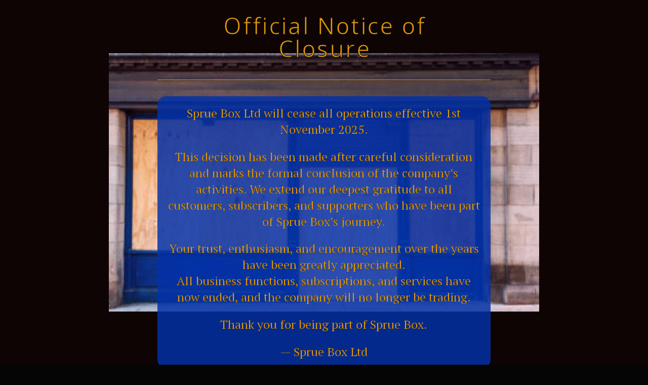

--- FILE ---
content_type: text/html
request_url: https://www.spruebox.co.uk/
body_size: 41845
content:
<!DOCTYPE HTML><html lang="en"><head><title>Sprue Box Ltd</title><meta charset="utf-8" /><meta name="viewport" content="width=device-width,initial-scale=1" /><meta name="color-scheme" content="light only" /><meta name="description" content="Home of inspiration" /><meta property="og:site_name" content="Sprue Box Ltd" /><meta property="og:title" content="Sprue Box Ltd" /><meta property="og:type" content="website" /><meta property="og:description" content="Home of inspiration" /><meta property="og:image" content="https://www.spruebox.co.uk/assets/images/share.jpg?v=41a3d07f" /><meta property="og:image:type" content="image/jpeg" /><meta property="og:image:width" content="600" /><meta property="og:image:height" content="378" /><meta property="og:url" content="https://www.spruebox.co.uk" /><meta property="twitter:card" content="summary_large_image" /><link rel="canonical" href="https://www.spruebox.co.uk" /><link href="https://fonts.googleapis.com/css2?display=swap&family=Cabin:ital,wght@0,400;0,500;0,600;0,700;1,400;1,500;1,600;1,700&family=Open+Sans:ital,wght@0,400;0,700;1,400;1,700&family=PT+Serif:ital,wght@0,400;0,700;1,400;1,700&family=Source+Sans+Pro:ital,wght@0,200;0,300;0,400;0,600;0,700;0,900;1,200;1,300;1,400;1,600;1,700;1,900&family=Permanent+Marker:ital,wght@0,400;1,400" rel="stylesheet" type="text/css" /><link rel="icon" type="image/png" href="assets/images/favicon.png?v=41a3d07f" /><link rel="apple-touch-icon" href="assets/images/apple-touch-icon.png?v=41a3d07f" /><style>html,body,div,span,applet,object,iframe,h1,h2,h3,h4,h5,h6,p,blockquote,pre,a,abbr,acronym,address,big,cite,code,del,dfn,em,img,ins,kbd,q,s,samp,small,strike,strong,sub,sup,tt,var,b,u,i,center,dl,dt,dd,ol,ul,li,fieldset,form,label,legend,table,caption,tbody,tfoot,thead,tr,th,td,article,aside,canvas,details,embed,figure,figcaption,footer,header,hgroup,menu,nav,output,ruby,section,summary,time,mark,audio,video{margin:0;padding:0;border:0;font-size:100%;font:inherit;vertical-align:baseline;}article,aside,details,figcaption,figure,footer,header,hgroup,menu,nav,section{display:block;}body{line-height:1;}ol,ul{list-style:none;}blockquote,q{quotes:none;}blockquote::before,blockquote::after,q::before,q::after{content:'';content:none;}table{border-collapse:collapse;border-spacing:0;}body{-webkit-text-size-adjust:none}mark{background-color:transparent;color:inherit}input::-moz-focus-inner{border:0;padding:0}input[type="text"],input[type="email"],select,textarea{-moz-appearance:none;-webkit-appearance:none;-ms-appearance:none;appearance:none}*, *::before, *::after {box-sizing: border-box;}@keyframes loading-spinner {0% {transform: rotate(0deg);}100% {transform: rotate(360deg);}}.deferred::before {content: '';display: block;width: 4rem;height: 4rem;position: absolute;top: 50%;left: 50%;margin: -2rem 0 0 -2rem;animation: loading-spinner 1s infinite linear;transition: opacity 0.25s ease;transition-delay: 0.5s;opacity: 0;z-index: -1;background-image: url('[data-uri]');background-position: center;background-repeat: no-repeat;background-size: 3rem;}.deferred.loading::before {opacity: 0.35;z-index: 0;}body {line-height: 1.0;min-height: var(--viewport-height);min-width: 320px;overflow-x: hidden;word-wrap: break-word;background-color: #050505;}body::before {content: '';display: block;background-attachment: scroll;height: var(--background-height);left: 0;pointer-events: none;position: fixed;top: 0;transform: scale(1);width: 100vw;z-index: 0;background-image: linear-gradient(to top, rgba(232,19,19,0.051), rgba(232,19,19,0.051)), url('assets/images/bg.jpg?v=41a3d07f');background-position: 0% 0%, center;background-repeat: repeat, no-repeat;background-size: auto, 49rem;}:root {--background-height: 100vh;--site-language-alignment: left;--site-language-direction: ltr;--site-language-flex-alignment: flex-start;--site-language-indent-left: 1;--site-language-indent-right: 0;--site-language-margin-left: 0;--site-language-margin-right: auto;--viewport-height: 100vh;}html {font-size: 18pt;}u {text-decoration: underline;}strong {color: inherit;font-weight: bolder;}em {font-style: italic;}code {background-color: rgba(144,144,144,0.25);border-radius: 0.25em;font-family: 'Lucida Console', 'Courier New', monospace;font-size: 0.9em;font-weight: normal;letter-spacing: 0;margin: 0 0.25em;padding: 0.25em 0.5em;text-indent: 0;}mark {background-color: rgba(144,144,144,0.25);}spoiler-text {-webkit-text-stroke: 0;background-color: rgba(32,32,32,0.75);text-shadow: none;text-stroke: 0;color: transparent;cursor: pointer;transition: color 0.1s ease-in-out;}spoiler-text.active {color: #FFFFFF;cursor: text;}s {text-decoration: line-through;}sub {font-size: smaller;vertical-align: sub;}sup {font-size: smaller;vertical-align: super;}a {color: inherit;text-decoration: underline;transition: color 0.25s ease;}a[onclick]:not([href]) {cursor: pointer;}unloaded-script {display: none;}.site-wrapper {-webkit-overflow-scrolling: touch;align-items: center;display: flex;flex-direction: column;justify-content: center;min-height: var(--viewport-height);overflow: hidden;position: relative;z-index: 2;}.site-main {--alignment: center;--flex-alignment: center;--indent-left: 1;--indent-right: 1;--margin-left: auto;--margin-right: auto;--border-radius-tl: 0;--border-radius-tr: 0;--border-radius-br: 0;--border-radius-bl: 0;align-items: center;display: flex;flex-grow: 0;flex-shrink: 0;justify-content: center;max-width: 100%;position: relative;text-align: var(--alignment);z-index: 1;transition: opacity 2s ease 0s,transform 2s ease 0s;}.site-main > .inner {--padding-horizontal: 1rem;--padding-vertical: 1.25rem;--spacing: 1.375rem;--width: 40rem;border-radius: var(--border-radius-tl) var(--border-radius-tr) var(--border-radius-br) var(--border-radius-bl);max-width: 100%;position: relative;width: var(--width);z-index: 1;padding: var(--padding-vertical) var(--padding-horizontal);}.site-main > .inner > header {margin-bottom: var(--spacing);}.site-main > .inner > footer {margin-top: var(--spacing);}.site-main > .inner > * > * {margin-top: var(--spacing);margin-bottom: var(--spacing);}.site-main > .inner > * > :first-child {margin-top: 0 !important;}.site-main > .inner > * > :last-child {margin-bottom: 0 !important;}.site-main > .inner > .full {margin-left: calc(var(--padding-horizontal) * -1);max-width: calc(100% + calc(var(--padding-horizontal) * 2) + 0.4725px);width: calc(100% + calc(var(--padding-horizontal) * 2) + 0.4725px);}.site-main > .inner > .full:first-child {border-top-left-radius: inherit;border-top-right-radius: inherit;margin-top: calc(var(--padding-vertical) * -1) !important;}.site-main > .inner > .full:last-child {border-bottom-left-radius: inherit;border-bottom-right-radius: inherit;margin-bottom: calc(var(--padding-vertical) * -1) !important;}.site-main > .inner > .full.screen {border-radius: 0 !important;max-width: 100vw;position: relative;width: 100vw;left: 50%;margin-left: -50vw;right: auto;}.site-main > .inner > * > .full {margin-left: calc(-1rem);max-width: calc(100% + 2rem + 0.4725px);width: calc(100% + 2rem + 0.4725px);}.site-main > .inner > * > .full.screen {border-radius: 0 !important;max-width: 100vw;position: relative;width: 100vw;left: 50%;margin-left: -50vw;right: auto;}.site-main > .inner > .active > .full:first-child {margin-top: -1.25rem !important;border-top-left-radius: inherit;border-top-right-radius: inherit;}.site-main > .inner > .active {border-top-left-radius: inherit;border-top-right-radius: inherit;border-bottom-left-radius: inherit;border-bottom-right-radius: inherit;}.site-main > .inner > .active > .full:last-child {border-bottom-left-radius: inherit;border-bottom-right-radius: inherit;margin-bottom: -1.25rem !important;}body.is-loading .site-main {opacity: 0;transform: translateX(1.6875rem);}.site-main > .inner > section > * {transition: opacity 1s ease-in-out 0s;}body.is-loading .site-main > .inner > section > * {opacity: 0;}.site-main > .inner > header, .site-main > .inner > footer {transition: opacity 0.25s ease-in-out 0.375s,visibility 0.25s linear 0.375s;}.site-main > .inner > header.hidden, .site-main > .inner > footer.hidden {opacity: 0;transition: opacity 0.25s ease-in-out,visibility 0.25s;visibility: hidden;}.site-main > .inner > section {transition: opacity 0.5s ease-in-out 0.25s,transform 0.5s ease-in-out 0.25s,min-height 0.25s ease-in-out,max-height 0.25s ease-in-out;}.site-main > .inner > section.inactive {transition: opacity 0.25s ease-in-out,transform 0.25s ease-in-out;opacity: 0;transform: scale(1.05625);}body.is-instant .site-main, body.is-instant .site-main > .inner > *,body.is-instant .site-main > .inner > section > * {transition: none !important;}body.is-instant::after {display: none !important;transition: none !important;}.buttons-component {cursor: default;display: flex;justify-content: var(--flex-alignment);letter-spacing: 0;padding: 0;}.buttons-component > li {max-width: 100%;text-align: var(--alignment);}.buttons-component > li > a {align-items: center;justify-content: center;max-width: 100%;text-align: center;text-decoration: none;vertical-align: middle;white-space: nowrap;}.buttons-component.instance-11 {gap: 0.75rem;flex-direction: row;flex-wrap: wrap;}.buttons-component.instance-11 > li > a {display: inline-block;width: 7rem;height: 1.25rem;line-height: calc(1.25rem - 4px);padding: 0 0.3125rem;vertical-align: middle;text-transform: uppercase;font-family: 'Cabin', sans-serif;font-size: 0.75em;font-weight: 700;border-radius: 2.5rem;direction: var(--site-language-direction);overflow: hidden;text-overflow: ellipsis;color: #F0F0F0;border: solid 2px #DE9709;transition: color 0.25s ease, background-color 0.25s ease, border-color 0.25s ease;}.buttons-component.instance-11 > li > a:hover {border-color: #DE9709 !important;color: #DE9709 !important;}.buttons-component.instance-7 {gap: 0.75rem;flex-direction: row;flex-wrap: wrap;}.buttons-component.instance-7 > li > a {display: inline-block;width: 7rem;height: 1.25rem;line-height: calc(1.25rem - 4px);padding: 0 0.3125rem;vertical-align: middle;text-transform: uppercase;font-family: 'Cabin', sans-serif;font-size: 0.75em;font-weight: 700;border-radius: 2.5rem;direction: var(--site-language-direction);overflow: hidden;text-overflow: ellipsis;color: #F0F0F0;border: solid 2px #DE9709;transition: color 0.25s ease, background-color 0.25s ease, border-color 0.25s ease;}.buttons-component.instance-7 > li > a:hover {border-color: #DE9709 !important;color: #DE9709 !important;}.buttons-component.instance-2 {gap: 0.75rem;flex-direction: row;flex-wrap: wrap;}.buttons-component.instance-2 > li > a {display: inline-block;width: 7rem;height: 1.25rem;line-height: calc(1.25rem - 4px);padding: 0 0.3125rem;vertical-align: middle;text-transform: uppercase;font-family: 'Cabin', sans-serif;font-size: 0.75em;font-weight: 700;border-radius: 2.5rem;direction: var(--site-language-direction);overflow: hidden;text-overflow: ellipsis;color: #F0F0F0;border: solid 2px #DE9709;transition: color 0.25s ease, background-color 0.25s ease, border-color 0.25s ease;}.buttons-component.instance-2 > li > a:hover {border-color: #DE9709 !important;color: #DE9709 !important;}.buttons-component.instance-12 {gap: 0.75rem;flex-direction: row;flex-wrap: wrap;}.buttons-component.instance-12 > li > a {display: inline-block;width: 7rem;height: 2.25rem;line-height: 2.25rem;padding: 0 0.5rem;vertical-align: middle;text-transform: uppercase;font-family: 'Cabin', sans-serif;font-size: 1.125em;font-weight: 700;border-radius: 2.5rem;direction: var(--site-language-direction);overflow: hidden;text-overflow: ellipsis;background-color: #050400;color: #9A6A09;transition: color 0.25s ease, background-color 0.25s ease, border-color 0.25s ease;}.buttons-component.instance-12 > li > a:hover {background-color: #D9D9D9 !important;}.buttons-component.instance-30 {gap: 0.75rem;flex-direction: row;flex-wrap: wrap;}.buttons-component.instance-30:not(:first-child) {margin-top: 1.25rem !important;}.buttons-component.instance-30:not(:last-child) {margin-bottom: 1.25rem !important;}.buttons-component.instance-30 > li > a {display: inline-block;width: 7rem;height: 2.25rem;line-height: 2.25rem;padding: 0 0.5rem;vertical-align: middle;text-transform: uppercase;font-family: 'Cabin', sans-serif;font-size: 0.875em;font-weight: 600;border-radius: 0.75rem;direction: var(--site-language-direction);overflow: hidden;text-overflow: ellipsis;background-color: #0A0700;color: #DE9709;transition: color 0.25s ease, background-color 0.25s ease, border-color 0.25s ease;}.buttons-component.instance-30 > li > a:hover {background-color: #D9D9D9 !important;}.buttons-component.instance-32 {gap: 0.75rem;flex-direction: row;flex-wrap: wrap;}.buttons-component.instance-32:not(:first-child) {margin-top: 1.25rem !important;}.buttons-component.instance-32:not(:last-child) {margin-bottom: 1.25rem !important;}.buttons-component.instance-32 > li > a {display: inline-block;width: 7rem;height: 2.25rem;line-height: 2.25rem;padding: 0 0.5rem;vertical-align: middle;text-transform: uppercase;font-family: 'Cabin', sans-serif;font-size: 0.875em;font-weight: 600;border-radius: 0.75rem;direction: var(--site-language-direction);overflow: hidden;text-overflow: ellipsis;background-color: #080501;color: #DE9709;transition: color 0.25s ease, background-color 0.25s ease, border-color 0.25s ease;}.buttons-component.instance-32 > li > a:hover {background-color: #D9D9D9 !important;}.buttons-component.instance-34 {gap: 0.75rem;flex-direction: row;flex-wrap: wrap;}.buttons-component.instance-34:not(:first-child) {margin-top: 1.25rem !important;}.buttons-component.instance-34:not(:last-child) {margin-bottom: 1.25rem !important;}.buttons-component.instance-34 > li > a {display: inline-block;width: 7rem;height: 2.25rem;line-height: 2.25rem;padding: 0 0.5rem;vertical-align: middle;text-transform: uppercase;font-family: 'Cabin', sans-serif;font-size: 0.875em;font-weight: 600;border-radius: 0.75rem;direction: var(--site-language-direction);overflow: hidden;text-overflow: ellipsis;background-color: #050400;color: #DE9709;transition: color 0.25s ease, background-color 0.25s ease, border-color 0.25s ease;}.buttons-component.instance-34 > li > a:hover {background-color: #D9D9D9 !important;}.buttons-component.instance-8 {gap: 0.75rem;flex-direction: row;flex-wrap: wrap;}.buttons-component.instance-8 > li > a {display: inline-block;width: 7rem;height: 1.25rem;line-height: calc(1.25rem - 4px);padding: 0 0.3125rem;vertical-align: middle;text-transform: uppercase;font-family: 'Cabin', sans-serif;font-size: 0.75em;font-weight: 700;border-radius: 2.5rem;direction: var(--site-language-direction);overflow: hidden;text-overflow: ellipsis;color: #F0F0F0;border: solid 2px #DE9709;transition: color 0.25s ease, background-color 0.25s ease, border-color 0.25s ease;}.buttons-component.instance-8 > li > a:hover {border-color: #DE9709 !important;color: #DE9709 !important;}.buttons-component.instance-9 {gap: 0.75rem;flex-direction: row;flex-wrap: wrap;}.buttons-component.instance-9 > li > a {display: inline-block;width: 7rem;height: 1.25rem;line-height: calc(1.25rem - 4px);padding: 0 0.3125rem;vertical-align: middle;text-transform: uppercase;font-family: 'Cabin', sans-serif;font-size: 0.75em;font-weight: 700;border-radius: 2.5rem;direction: var(--site-language-direction);overflow: hidden;text-overflow: ellipsis;color: #F0F0F0;border: solid 2px #DE9709;transition: color 0.25s ease, background-color 0.25s ease, border-color 0.25s ease;}.buttons-component.instance-9 > li > a:hover {border-color: #DE9709 !important;color: #DE9709 !important;}.buttons-component.instance-10 {gap: 0.75rem;flex-direction: row;flex-wrap: wrap;}.buttons-component.instance-10 > li > a {display: inline-block;width: 7rem;height: 1.25rem;line-height: calc(1.25rem - 4px);padding: 0 0.3125rem;vertical-align: middle;text-transform: uppercase;font-family: 'Cabin', sans-serif;font-size: 0.75em;font-weight: 700;border-radius: 2.5rem;direction: var(--site-language-direction);overflow: hidden;text-overflow: ellipsis;color: #F0F0F0;border: solid 2px #DE9709;transition: color 0.25s ease, background-color 0.25s ease, border-color 0.25s ease;}.buttons-component.instance-10 > li > a:hover {border-color: #DE9709 !important;color: #DE9709 !important;}.buttons-component.instance-21 {gap: 0.75rem;flex-direction: row;flex-wrap: wrap;}.buttons-component.instance-21 > li > a {display: inline-block;width: 7rem;height: 1.25rem;line-height: calc(1.25rem - 4px);padding: 0 0.3125rem;vertical-align: middle;text-transform: uppercase;font-family: 'Cabin', sans-serif;font-size: 0.75em;font-weight: 700;border-radius: 2.5rem;direction: var(--site-language-direction);overflow: hidden;text-overflow: ellipsis;color: #F0F0F0;border: solid 2px #DE9709;transition: color 0.25s ease, background-color 0.25s ease, border-color 0.25s ease;}.buttons-component.instance-21 > li > a:hover {border-color: #DE9709 !important;color: #DE9709 !important;}.buttons-component.instance-22 {gap: 0.75rem;flex-direction: row;flex-wrap: wrap;}.buttons-component.instance-22 > li > a {display: inline-block;width: 7rem;height: 1.25rem;line-height: calc(1.25rem - 4px);padding: 0 0.3125rem;vertical-align: middle;text-transform: uppercase;font-family: 'Cabin', sans-serif;font-size: 0.75em;font-weight: 700;border-radius: 2.5rem;direction: var(--site-language-direction);overflow: hidden;text-overflow: ellipsis;color: #F0F0F0;border: solid 2px #DE9709;transition: color 0.25s ease, background-color 0.25s ease, border-color 0.25s ease;}.buttons-component.instance-22 > li > a:hover {border-color: #DE9709 !important;color: #DE9709 !important;}.buttons-component.instance-28 {gap: 0.75rem;flex-direction: row;flex-wrap: wrap;}.buttons-component.instance-28 > li > a {display: inline-block;width: 7rem;height: 2.25rem;line-height: 2.25rem;padding: 0 0.5rem;vertical-align: middle;text-transform: uppercase;font-family: 'Cabin', sans-serif;font-size: 1.125em;font-weight: 700;border-radius: 2.5rem;direction: var(--site-language-direction);overflow: hidden;text-overflow: ellipsis;background-color: #0A0700;color: #9A6A09;transition: color 0.25s ease, background-color 0.25s ease, border-color 0.25s ease;}.buttons-component.instance-28 > li > a:hover {background-color: #D9D9D9 !important;}.buttons-component.instance-39 {gap: 0.75rem;flex-direction: row;flex-wrap: wrap;}.buttons-component.instance-39 > li > a {display: inline-block;width: 7rem;height: 2.25rem;line-height: 2.25rem;padding: 0 0.5rem;vertical-align: middle;text-transform: uppercase;font-family: 'Cabin', sans-serif;font-size: 1.125em;font-weight: 700;border-radius: 2.5rem;direction: var(--site-language-direction);overflow: hidden;text-overflow: ellipsis;background-color: #080501;color: #9A6A09;transition: color 0.25s ease, background-color 0.25s ease, border-color 0.25s ease;}.buttons-component.instance-39 > li > a:hover {background-color: #D9D9D9 !important;}.buttons-component.instance-40 {gap: 0.75rem;flex-direction: row;flex-wrap: wrap;}.buttons-component.instance-40 > li > a {display: inline-block;width: 7rem;height: 1.25rem;line-height: calc(1.25rem - 4px);padding: 0 0.3125rem;vertical-align: middle;text-transform: uppercase;font-family: 'Cabin', sans-serif;font-size: 0.75em;font-weight: 700;border-radius: 2.5rem;direction: var(--site-language-direction);overflow: hidden;text-overflow: ellipsis;color: #D9D9D9;border: solid 2px #9A6A09;transition: color 0.25s ease, background-color 0.25s ease, border-color 0.25s ease;}.buttons-component.instance-40 > li > a:hover {border-color: #0717AB !important;color: #0717AB !important;}.buttons-component.instance-23 {gap: 0.75rem;flex-direction: row;flex-wrap: wrap;}.buttons-component.instance-23 > li > a {display: inline-block;width: 7rem;height: 1.25rem;line-height: calc(1.25rem - 4px);padding: 0 0.3125rem;vertical-align: middle;text-transform: uppercase;font-family: 'Cabin', sans-serif;font-size: 0.75em;font-weight: 700;border-radius: 2.5rem;direction: var(--site-language-direction);overflow: hidden;text-overflow: ellipsis;color: #F0F0F0;border: solid 2px #DE9709;transition: color 0.25s ease, background-color 0.25s ease, border-color 0.25s ease;}.buttons-component.instance-23 > li > a:hover {border-color: #DE9709 !important;color: #DE9709 !important;}.buttons-component.instance-14 {gap: 0.75rem;flex-direction: row;flex-wrap: wrap;}.buttons-component.instance-14 > li > a {display: inline-block;width: 7rem;height: 1.25rem;line-height: calc(1.25rem - 4px);padding: 0 0.3125rem;vertical-align: middle;text-transform: uppercase;font-family: 'Cabin', sans-serif;font-size: 0.75em;font-weight: 700;border-radius: 2.5rem;direction: var(--site-language-direction);overflow: hidden;text-overflow: ellipsis;color: #F0F0F0;border: solid 2px #DE9709;transition: color 0.25s ease, background-color 0.25s ease, border-color 0.25s ease;}.buttons-component.instance-14 > li > a:hover {border-color: #DE9709 !important;color: #DE9709 !important;}.buttons-component.instance-4 {gap: 0.75rem;flex-direction: row;flex-wrap: wrap;}.buttons-component.instance-4 > li > a {display: inline-block;width: 7rem;height: 2.25rem;line-height: 2.25rem;padding: 0 0.5rem;vertical-align: middle;text-transform: uppercase;font-family: 'Cabin', sans-serif;font-size: 1.125em;font-weight: 700;border-radius: 2.5rem;direction: var(--site-language-direction);overflow: hidden;text-overflow: ellipsis;background-color: #050400;color: #9A6A09;transition: color 0.25s ease, background-color 0.25s ease, border-color 0.25s ease;}.buttons-component.instance-4 > li > a:hover {background-color: #D9D9D9 !important;}.buttons-component.instance-5 {gap: 0.75rem;flex-direction: row;flex-wrap: wrap;}.buttons-component.instance-5 > li > a {display: inline-block;width: 7rem;height: 1.25rem;line-height: calc(1.25rem - 4px);padding: 0 0.3125rem;vertical-align: middle;text-transform: uppercase;font-family: 'Cabin', sans-serif;font-size: 0.75em;font-weight: 700;border-radius: 2.5rem;direction: var(--site-language-direction);overflow: hidden;text-overflow: ellipsis;color: #D9D9D9;border: solid 2px #9A6A09;transition: color 0.25s ease, background-color 0.25s ease, border-color 0.25s ease;}.buttons-component.instance-5 > li > a:hover {border-color: #0717AB !important;color: #0717AB !important;}.buttons-component.instance-6 {gap: 0.75rem;flex-direction: row;flex-wrap: wrap;}.buttons-component.instance-6 > li > a {display: inline-block;width: 7rem;height: 2.25rem;line-height: 2.25rem;padding: 0 0.5rem;vertical-align: middle;text-transform: uppercase;font-family: 'Cabin', sans-serif;font-size: 1.125em;font-weight: 700;border-radius: 2.5rem;direction: var(--site-language-direction);overflow: hidden;text-overflow: ellipsis;background-color: #050400;color: #9A6A09;transition: color 0.25s ease, background-color 0.25s ease, border-color 0.25s ease;}.buttons-component.instance-6 > li > a:hover {background-color: #D9D9D9 !important;}.buttons-component.instance-13 {gap: 0.75rem;flex-direction: row;flex-wrap: wrap;}.buttons-component.instance-13 > li > a {display: inline-block;width: 7rem;height: 1.25rem;line-height: calc(1.25rem - 4px);padding: 0 0.3125rem;vertical-align: middle;text-transform: uppercase;font-family: 'Cabin', sans-serif;font-size: 0.75em;font-weight: 700;border-radius: 2.5rem;direction: var(--site-language-direction);overflow: hidden;text-overflow: ellipsis;color: #F0F0F0;border: solid 2px #DE9709;transition: color 0.25s ease, background-color 0.25s ease, border-color 0.25s ease;}.buttons-component.instance-13 > li > a:hover {border-color: #DE9709 !important;color: #DE9709 !important;}.buttons-component.instance-1 {gap: 0.75rem;flex-direction: row;flex-wrap: wrap;}.buttons-component.instance-1 > li > a {display: inline-block;width: 7rem;height: 2.25rem;line-height: 2.25rem;padding: 0 0.5rem;vertical-align: middle;text-transform: uppercase;font-family: 'Cabin', sans-serif;font-size: 1.125em;font-weight: 700;border-radius: 2.5rem;direction: var(--site-language-direction);overflow: hidden;text-overflow: ellipsis;background-color: #050400;color: #9A6A09;transition: color 0.25s ease, background-color 0.25s ease, border-color 0.25s ease;}.buttons-component.instance-1 > li > a:hover {background-color: #D9D9D9 !important;}.buttons-component.instance-15 {gap: 0.75rem;flex-direction: row;flex-wrap: wrap;}.buttons-component.instance-15 > li > a {display: inline-block;width: 7rem;height: 1.25rem;line-height: calc(1.25rem - 4px);padding: 0 0.3125rem;vertical-align: middle;text-transform: uppercase;font-family: 'Cabin', sans-serif;font-size: 0.75em;font-weight: 700;border-radius: 2.5rem;direction: var(--site-language-direction);overflow: hidden;text-overflow: ellipsis;color: #F0F0F0;border: solid 2px #DE9709;transition: color 0.25s ease, background-color 0.25s ease, border-color 0.25s ease;}.buttons-component.instance-15 > li > a:hover {border-color: #DE9709 !important;color: #DE9709 !important;}.buttons-component.instance-18 {gap: 0.75rem;flex-direction: row;flex-wrap: wrap;}.buttons-component.instance-18 > li > a {display: inline-block;width: 7rem;height: 1.25rem;line-height: calc(1.25rem - 4px);padding: 0 0.3125rem;vertical-align: middle;text-transform: uppercase;font-family: 'Cabin', sans-serif;font-size: 0.75em;font-weight: 700;border-radius: 2.5rem;direction: var(--site-language-direction);overflow: hidden;text-overflow: ellipsis;color: #F0F0F0;border: solid 2px #DE9709;transition: color 0.25s ease, background-color 0.25s ease, border-color 0.25s ease;}.buttons-component.instance-18 > li > a:hover {border-color: #DE9709 !important;color: #DE9709 !important;}.buttons-component.instance-17 {gap: 0.75rem;flex-direction: row;flex-wrap: wrap;}.buttons-component.instance-17 > li > a {display: inline-block;width: 7rem;height: 2.25rem;line-height: 2.25rem;padding: 0 0.5rem;vertical-align: middle;text-transform: uppercase;font-family: 'Cabin', sans-serif;font-size: 1.125em;font-weight: 700;border-radius: 2.5rem;direction: var(--site-language-direction);overflow: hidden;text-overflow: ellipsis;background-color: #050400;color: #9A6A09;transition: color 0.25s ease, background-color 0.25s ease, border-color 0.25s ease;}.buttons-component.instance-17 > li > a:hover {background-color: #D9D9D9 !important;}.buttons-component.instance-19 {gap: 0.75rem;flex-direction: row;flex-wrap: wrap;}.buttons-component.instance-19 > li > a {display: inline-block;width: 7rem;height: 2.25rem;line-height: 2.25rem;padding: 0 0.5rem;vertical-align: middle;text-transform: uppercase;font-family: 'Cabin', sans-serif;font-size: 1.125em;font-weight: 700;border-radius: 2.5rem;direction: var(--site-language-direction);overflow: hidden;text-overflow: ellipsis;background-color: #050400;color: #9A6A09;transition: color 0.25s ease, background-color 0.25s ease, border-color 0.25s ease;}.buttons-component.instance-19 > li > a:hover {background-color: #D9D9D9 !important;}.buttons-component.instance-3 {gap: 0.75rem;flex-direction: row;flex-wrap: wrap;}.buttons-component.instance-3 > li > a {display: inline-block;width: 7rem;height: 1.25rem;line-height: calc(1.25rem - 4px);padding: 0 0.3125rem;vertical-align: middle;text-transform: uppercase;font-family: 'Cabin', sans-serif;font-size: 0.75em;font-weight: 700;border-radius: 2.5rem;direction: var(--site-language-direction);overflow: hidden;text-overflow: ellipsis;color: #F0F0F0;border: solid 2px #DE9709;transition: color 0.25s ease, background-color 0.25s ease, border-color 0.25s ease;}.buttons-component.instance-3 > li > a:hover {border-color: #DE9709 !important;color: #DE9709 !important;}.text-component {direction: var(--site-language-direction);position: relative;}.text-component span.p {display: block;position: relative;}.text-component span[style], .text-component strong, .text-component a, .text-component code, .text-component mark, .text-component spoiler-text {-webkit-text-fill-color: currentcolor;}.text-component.instance-25:not(:first-child) {margin-top: 0.125rem !important;}.text-component.instance-25:not(:last-child) {margin-bottom: 0.125rem !important;}.text-component.instance-25 {text-align: center;color: #DE9709;font-family: 'Open Sans', sans-serif;letter-spacing: 0.15rem;width: calc(100% + 0.15rem);font-size: 2.625em;line-height: 1;font-weight: 400;-webkit-text-stroke: 0.02em #080707;text-stroke: 0.02em #080707;}.text-component.instance-25 u {text-decoration: none;box-shadow: inset 0 -0.125em 0 0 #DE9709;}.text-component.instance-25 a {text-decoration: underline;}.text-component.instance-25 a:hover {text-decoration: none;}.text-component.instance-25 span.p:nth-child(n + 2) {margin-top: 1rem;}.text-component.instance-29:not(:first-child) {margin-top: 0.125rem !important;}.text-component.instance-29:not(:last-child) {margin-bottom: 0.125rem !important;}.text-component.instance-29 {text-align: center;max-width: 44.25rem;margin-left: var(--margin-left);margin-right: var(--margin-right);--margin-left: auto;--margin-right: auto;color: #E39909;font-family: 'PT Serif', serif;padding-left: 0.125rem;padding-right: 0.125rem;font-size: 1.375em;line-height: 1.375;font-weight: 400;-webkit-text-stroke: 0.01em rgba(13,12,12,0.988);text-stroke: 0.01em rgba(13,12,12,0.988);}.text-component.instance-29 a {text-decoration: underline;}.text-component.instance-29 a:hover {text-decoration: none;}.text-component.instance-29 span.p:nth-child(n + 2) {margin-top: 1.25rem;}.text-component.instance-20:not(:first-child) {margin-top: 0rem !important;}.text-component.instance-20:not(:last-child) {margin-bottom: 0rem !important;}.text-component.instance-20 {text-align: center;color: rgba(61,59,59,0.969);font-family: 'Source Sans Pro', sans-serif;font-size: 1em;line-height: 1;font-weight: 300;}.text-component.instance-20 a {text-decoration: underline;}.text-component.instance-20 a:hover {text-decoration: none;}.text-component.instance-20 span.p:nth-child(n + 2) {margin-top: 1rem;}.text-component.instance-116:not(:first-child) {margin-top: 0.5rem !important;}.text-component.instance-116:not(:last-child) {margin-bottom: 0.5rem !important;}.text-component.instance-116 {text-align: center;max-width: 23.5rem;margin-left: var(--margin-left);margin-right: var(--margin-right);--margin-left: auto;--margin-right: auto;color: #DE9709;font-family: 'Permanent Marker', cursive;letter-spacing: 0.1rem;width: calc(100% + 0.1rem);font-size: 3.5em;line-height: 0.75;font-weight: 400;-webkit-text-stroke: 0.02em #080707;text-stroke: 0.02em #080707;}.text-component.instance-116 a {text-decoration: underline;}.text-component.instance-116 a:hover {text-decoration: none;}.text-component.instance-116 span.p:nth-child(n + 2) {margin-top: 1rem;}.text-component.instance-21:not(:first-child) {margin-top: 0rem !important;}.text-component.instance-21:not(:last-child) {margin-bottom: 0rem !important;}.text-component.instance-21 {text-align: left;color: #DE9709;font-family: 'Cabin', sans-serif;font-size: 1.375em;line-height: 1;font-weight: 500;}.text-component.instance-21 a {text-decoration: underline;}.text-component.instance-21 a:hover {text-decoration: none;}.text-component.instance-21 span.p:nth-child(n + 2) {margin-top: 1rem;}.text-component.instance-17:not(:first-child) {margin-top: 0rem !important;}.text-component.instance-17:not(:last-child) {margin-bottom: 0rem !important;}.text-component.instance-17 {text-align: left;color: #DE9709;font-family: 'Cabin', sans-serif;font-size: 1.375em;line-height: 1;font-weight: 500;}.text-component.instance-17 a {text-decoration: underline;}.text-component.instance-17 a:hover {text-decoration: none;}.text-component.instance-17 span.p:nth-child(n + 2) {margin-top: 1rem;}.text-component.instance-22:not(:first-child) {margin-top: 0.625rem !important;}.text-component.instance-22:not(:last-child) {margin-bottom: 0.625rem !important;}.text-component.instance-22 {text-align: left;color: #FFFFFF;font-family: 'Cabin', sans-serif;font-size: 0.875em;line-height: 1.125;font-weight: 500;}.text-component.instance-22 a {text-decoration: underline;}.text-component.instance-22 a:hover {text-decoration: none;}.text-component.instance-22 span.p:nth-child(n + 2) {margin-top: 1rem;}.text-component.instance-28:not(:first-child) {margin-top: 0.25rem !important;}.text-component.instance-28:not(:last-child) {margin-bottom: 0.25rem !important;}.text-component.instance-28 {text-align: left;color: #FFFFFF;font-family: 'Cabin', sans-serif;font-size: 0.875em;line-height: 1.125;font-weight: 500;}.text-component.instance-28 a {text-decoration: underline;}.text-component.instance-28 a:hover {text-decoration: none;}.text-component.instance-28 span.p:nth-child(n + 2) {margin-top: 1rem;}.text-component.instance-54:not(:first-child) {margin-top: 0.25rem !important;}.text-component.instance-54:not(:last-child) {margin-bottom: 0.25rem !important;}.text-component.instance-54 {text-align: center;color: #EDE8E8;font-family: 'Cabin', sans-serif;font-size: 0.875em;line-height: 1;font-weight: 400;}.text-component.instance-54 a {text-decoration: underline;}.text-component.instance-54 a:hover {text-decoration: none;}.text-component.instance-54 span.p:nth-child(n + 2) {margin-top: 1rem;}.text-component.instance-55 {text-align: center;color: #EDE8E8;font-family: 'Source Sans Pro', sans-serif;letter-spacing: -0.05rem;width: 100%;font-size: 1em;line-height: 1;font-weight: 200;}.text-component.instance-55 a {text-decoration: underline;}.text-component.instance-55 a:hover {text-decoration: none;}.text-component.instance-55 span.p:nth-child(n + 2) {margin-top: 1rem;}.text-component.instance-56:not(:first-child) {margin-top: 0.25rem !important;}.text-component.instance-56:not(:last-child) {margin-bottom: 0.25rem !important;}.text-component.instance-56 {text-align: center;color: #EDE8E8;font-family: 'Cabin', sans-serif;font-size: 0.875em;line-height: 1;font-weight: 400;}.text-component.instance-56 a {text-decoration: underline;}.text-component.instance-56 a:hover {text-decoration: none;}.text-component.instance-56 span.p:nth-child(n + 2) {margin-top: 1rem;}.text-component.instance-57 {text-align: center;color: #EDE8E8;font-family: 'Source Sans Pro', sans-serif;letter-spacing: -0.05rem;width: 100%;font-size: 1em;line-height: 1;font-weight: 200;}.text-component.instance-57 a {text-decoration: underline;}.text-component.instance-57 a:hover {text-decoration: none;}.text-component.instance-57 span.p:nth-child(n + 2) {margin-top: 1rem;}.text-component.instance-120:not(:first-child) {margin-top: 0.25rem !important;}.text-component.instance-120:not(:last-child) {margin-bottom: 0.25rem !important;}.text-component.instance-120 {text-align: center;color: #EDE8E8;font-family: 'Cabin', sans-serif;font-size: 0.875em;line-height: 1;font-weight: 400;}.text-component.instance-120 a {text-decoration: underline;}.text-component.instance-120 a:hover {text-decoration: none;}.text-component.instance-120 span.p:nth-child(n + 2) {margin-top: 1rem;}.text-component.instance-121 {text-align: center;color: #EDE8E8;font-family: 'Source Sans Pro', sans-serif;letter-spacing: -0.05rem;width: 100%;font-size: 1em;line-height: 1;font-weight: 200;}.text-component.instance-121 a {text-decoration: underline;}.text-component.instance-121 a:hover {text-decoration: none;}.text-component.instance-121 span.p:nth-child(n + 2) {margin-top: 1rem;}.text-component.instance-122:not(:first-child) {margin-top: 0.25rem !important;}.text-component.instance-122:not(:last-child) {margin-bottom: 0.25rem !important;}.text-component.instance-122 {text-align: center;color: #EDE8E8;font-family: 'Cabin', sans-serif;font-size: 0.875em;line-height: 1;font-weight: 400;}.text-component.instance-122 a {text-decoration: underline;}.text-component.instance-122 a:hover {text-decoration: none;}.text-component.instance-122 span.p:nth-child(n + 2) {margin-top: 1rem;}.text-component.instance-123 {text-align: center;color: #EDE8E8;font-family: 'Source Sans Pro', sans-serif;letter-spacing: -0.05rem;width: 100%;font-size: 1em;line-height: 1;font-weight: 200;}.text-component.instance-123 a {text-decoration: underline;}.text-component.instance-123 a:hover {text-decoration: none;}.text-component.instance-123 span.p:nth-child(n + 2) {margin-top: 1rem;}.text-component.instance-65:not(:first-child) {margin-top: 0.5rem !important;}.text-component.instance-65:not(:last-child) {margin-bottom: 0.5rem !important;}.text-component.instance-65 {text-align: center;color: #DE9709;font-family: 'Permanent Marker', cursive;letter-spacing: 0.15rem;width: calc(100% + 0.15rem);font-size: 3.5em;line-height: 1.125;font-weight: 400;-webkit-text-stroke: 0.02em #080707;text-stroke: 0.02em #080707;}.text-component.instance-65 a {text-decoration: underline;}.text-component.instance-65 a:hover {text-decoration: none;}.text-component.instance-65 span.p:nth-child(n + 2) {margin-top: 1rem;}.text-component.instance-3:not(:first-child) {margin-top: 0.5rem !important;}.text-component.instance-3:not(:last-child) {margin-bottom: 0.5rem !important;}.text-component.instance-3 {text-align: center;max-width: 93.875rem;margin-left: var(--margin-left);margin-right: var(--margin-right);--margin-left: auto;--margin-right: auto;color: #EBE9E6;font-family: 'Cabin', sans-serif;letter-spacing: -0.05rem;width: 100%;font-size: 1.25em;line-height: 0.75;font-weight: 400;}.text-component.instance-3 a {text-decoration: underline;}.text-component.instance-3 a:hover {text-decoration: none;}.text-component.instance-3 span.p:nth-child(n + 2) {margin-top: 1rem;}.text-component.instance-82:not(:first-child) {margin-top: 0rem !important;}.text-component.instance-82:not(:last-child) {margin-bottom: 0rem !important;}.text-component.instance-82 {text-align: center;color: #121111;font-family: 'Source Sans Pro', sans-serif;font-size: 1.125em;line-height: 1;font-weight: 400;}.text-component.instance-82 a {text-decoration: underline;}.text-component.instance-82 a:hover {text-decoration: none;}.text-component.instance-82 span.p:nth-child(n + 2) {margin-top: 1rem;}.text-component.instance-14:not(:first-child) {margin-top: 0.75rem !important;}.text-component.instance-14:not(:last-child) {margin-bottom: 0.75rem !important;}.text-component.instance-14 {text-align: left;color: #0D0C0C;font-family: 'Source Sans Pro', sans-serif;font-size: 0.875em;line-height: 1.625;font-weight: 300;}.text-component.instance-14 a {text-decoration: underline;}.text-component.instance-14 a:hover {text-decoration: none;}.text-component.instance-14 span.p:nth-child(n + 2) {margin-top: 1rem;}.text-component.instance-87:not(:first-child) {margin-top: 0rem !important;}.text-component.instance-87:not(:last-child) {margin-bottom: 0rem !important;}.text-component.instance-87 {text-align: center;color: #121111;font-family: 'Source Sans Pro', sans-serif;font-size: 1.125em;line-height: 1;font-weight: 400;}.text-component.instance-87 a {text-decoration: underline;}.text-component.instance-87 a:hover {text-decoration: none;}.text-component.instance-87 span.p:nth-child(n + 2) {margin-top: 1rem;}.text-component.instance-15:not(:first-child) {margin-top: 0.75rem !important;}.text-component.instance-15:not(:last-child) {margin-bottom: 0.75rem !important;}.text-component.instance-15 {text-align: left;color: #0D0C0C;font-family: 'Source Sans Pro', sans-serif;font-size: 0.875em;line-height: 1.625;font-weight: 400;}.text-component.instance-15 a {text-decoration: underline;}.text-component.instance-15 a:hover {text-decoration: none;}.text-component.instance-15 span.p:nth-child(n + 2) {margin-top: 1rem;}.text-component.instance-31:not(:first-child) {margin-top: 0.75rem !important;}.text-component.instance-31:not(:last-child) {margin-bottom: 0.75rem !important;}.text-component.instance-31 {text-align: left;color: #0D0C0C;font-family: 'Source Sans Pro', sans-serif;font-size: 0.875em;line-height: 1.625;font-weight: 300;}.text-component.instance-31 a {text-decoration: underline;}.text-component.instance-31 a:hover {text-decoration: none;}.text-component.instance-31 span.p:nth-child(n + 2) {margin-top: 1rem;}.text-component.instance-13:not(:first-child) {margin-top: 0.75rem !important;}.text-component.instance-13:not(:last-child) {margin-bottom: 0.75rem !important;}.text-component.instance-13 {text-align: center;color: #0D0C0C;font-family: 'Source Sans Pro', sans-serif;font-size: 0.625em;line-height: 1.625;font-weight: 600;}.text-component.instance-13 a {text-decoration: underline;}.text-component.instance-13 a:hover {text-decoration: none;}.text-component.instance-13 span.p:nth-child(n + 2) {margin-top: 1rem;}.text-component.instance-92:not(:first-child) {margin-top: 0.5rem !important;}.text-component.instance-92:not(:last-child) {margin-bottom: 0.5rem !important;}.text-component.instance-92 {text-align: center;color: rgba(252,250,250,0.969);font-family: 'Source Sans Pro', sans-serif;font-size: 0.625em;line-height: 1.25;font-weight: 600;}.text-component.instance-92 a {text-decoration: underline;}.text-component.instance-92 a:hover {text-decoration: none;}.text-component.instance-92 span.p:nth-child(n + 2) {margin-top: 1rem;}.text-component.instance-70:not(:first-child) {margin-top: 0rem !important;}.text-component.instance-70:not(:last-child) {margin-bottom: 0rem !important;}.text-component.instance-70 {text-align: center;color: #0F0E0E;font-family: 'Source Sans Pro', sans-serif;font-size: 1.125em;line-height: 1;font-weight: 400;}.text-component.instance-70 a {text-decoration: underline;}.text-component.instance-70 a:hover {text-decoration: none;}.text-component.instance-70 span.p:nth-child(n + 2) {margin-top: 1rem;}.text-component.instance-75:not(:first-child) {margin-top: 0.75rem !important;}.text-component.instance-75:not(:last-child) {margin-bottom: 0.75rem !important;}.text-component.instance-75 {text-align: left;color: #0D0C0C;font-family: 'Cabin', sans-serif;font-size: 0.75em;line-height: 1.625;font-weight: 400;}.text-component.instance-75 a {text-decoration: underline;}.text-component.instance-75 a:hover {text-decoration: none;}.text-component.instance-75 span.p:nth-child(n + 2) {margin-top: 1rem;}.text-component.instance-93:not(:first-child) {margin-top: 0.5rem !important;}.text-component.instance-93:not(:last-child) {margin-bottom: 0.5rem !important;}.text-component.instance-93 {text-align: center;color: #FCF7F7;font-family: 'Source Sans Pro', sans-serif;font-size: 0.625em;line-height: 1.25;font-weight: 600;}.text-component.instance-93 a {text-decoration: underline;}.text-component.instance-93 a:hover {text-decoration: none;}.text-component.instance-93 span.p:nth-child(n + 2) {margin-top: 1rem;}.text-component.instance-76:not(:first-child) {margin-top: 0rem !important;}.text-component.instance-76:not(:last-child) {margin-bottom: 0rem !important;}.text-component.instance-76 {text-align: center;color: #121111;font-family: 'Source Sans Pro', sans-serif;font-size: 1.125em;line-height: 1;font-weight: 400;}.text-component.instance-76 a {text-decoration: underline;}.text-component.instance-76 a:hover {text-decoration: none;}.text-component.instance-76 span.p:nth-child(n + 2) {margin-top: 1rem;}.text-component.instance-77:not(:first-child) {margin-top: 0.75rem !important;}.text-component.instance-77:not(:last-child) {margin-bottom: 0.75rem !important;}.text-component.instance-77 {text-align: left;color: #0D0C0C;font-family: 'Cabin', sans-serif;font-size: 0.75em;line-height: 1.625;font-weight: 400;}.text-component.instance-77 a {text-decoration: underline;}.text-component.instance-77 a:hover {text-decoration: none;}.text-component.instance-77 span.p:nth-child(n + 2) {margin-top: 1rem;}.text-component.instance-91:not(:first-child) {margin-top: 0.5rem !important;}.text-component.instance-91:not(:last-child) {margin-bottom: 0.5rem !important;}.text-component.instance-91 {text-align: center;color: #FCFAFA;font-family: 'Source Sans Pro', sans-serif;font-size: 0.625em;line-height: 1.25;font-weight: 600;}.text-component.instance-91 a {text-decoration: underline;}.text-component.instance-91 a:hover {text-decoration: none;}.text-component.instance-91 span.p:nth-child(n + 2) {margin-top: 1rem;}.text-component.instance-78:not(:first-child) {margin-top: 0rem !important;}.text-component.instance-78:not(:last-child) {margin-bottom: 0rem !important;}.text-component.instance-78 {text-align: center;color: #121111;font-family: 'Source Sans Pro', sans-serif;font-size: 1.125em;line-height: 1;font-weight: 400;}.text-component.instance-78 a {text-decoration: underline;}.text-component.instance-78 a:hover {text-decoration: none;}.text-component.instance-78 span.p:nth-child(n + 2) {margin-top: 1rem;}.text-component.instance-79:not(:first-child) {margin-top: 0.75rem !important;}.text-component.instance-79:not(:last-child) {margin-bottom: 0.75rem !important;}.text-component.instance-79 {text-align: left;color: #0D0C0C;font-family: 'Cabin', sans-serif;font-size: 0.75em;line-height: 1.625;font-weight: 400;}.text-component.instance-79 a {text-decoration: underline;}.text-component.instance-79 a:hover {text-decoration: none;}.text-component.instance-79 span.p:nth-child(n + 2) {margin-top: 1rem;}.text-component.instance-88:not(:first-child) {margin-top: 0rem !important;}.text-component.instance-88:not(:last-child) {margin-bottom: 0rem !important;}.text-component.instance-88 {text-align: center;color: rgba(255,253,250,0.969);font-family: 'Cabin', sans-serif;font-size: 1em;line-height: 1;font-weight: 400;}.text-component.instance-88 a {text-decoration: underline;}.text-component.instance-88 a:hover {text-decoration: none;}.text-component.instance-88 span.p:nth-child(n + 2) {margin-top: 1rem;}.text-component.instance-60:not(:first-child) {margin-top: 0.5rem !important;}.text-component.instance-60:not(:last-child) {margin-bottom: 0.5rem !important;}.text-component.instance-60 {text-align: center;color: #DE9709;font-family: 'Permanent Marker', cursive;letter-spacing: 0.15rem;width: calc(100% + 0.15rem);font-size: 3.5em;line-height: 1.125;font-weight: 400;-webkit-text-stroke: 0.02em #080707;text-stroke: 0.02em #080707;}.text-component.instance-60 a {text-decoration: underline;}.text-component.instance-60 a:hover {text-decoration: none;}.text-component.instance-60 span.p:nth-child(n + 2) {margin-top: 1rem;}.text-component.instance-40:not(:first-child) {margin-top: 0.5rem !important;}.text-component.instance-40:not(:last-child) {margin-bottom: 0.5rem !important;}.text-component.instance-40 {text-align: center;max-width: 93.875rem;margin-left: var(--margin-left);margin-right: var(--margin-right);--margin-left: auto;--margin-right: auto;color: #EBE9E6;font-family: 'Cabin', sans-serif;letter-spacing: -0.05rem;width: 100%;font-size: 1.25em;line-height: 0.75;font-weight: 400;}.text-component.instance-40 a {text-decoration: underline;}.text-component.instance-40 a:hover {text-decoration: none;}.text-component.instance-40 span.p:nth-child(n + 2) {margin-top: 1rem;}.text-component.instance-34:not(:first-child) {margin-top: 0.5rem !important;}.text-component.instance-34:not(:last-child) {margin-bottom: 0.5rem !important;}.text-component.instance-34 {text-align: center;color: #DE9709;font-family: 'Permanent Marker', cursive;letter-spacing: 0.15rem;width: calc(100% + 0.15rem);font-size: 3.5em;line-height: 1.125;font-weight: 400;-webkit-text-stroke: 0.02em #080707;text-stroke: 0.02em #080707;}.text-component.instance-34 a {text-decoration: underline;}.text-component.instance-34 a:hover {text-decoration: none;}.text-component.instance-34 span.p:nth-child(n + 2) {margin-top: 1rem;}.text-component.instance-30:not(:first-child) {margin-top: 0.5rem !important;}.text-component.instance-30:not(:last-child) {margin-bottom: 0.5rem !important;}.text-component.instance-30 {text-align: center;max-width: 93.875rem;margin-left: var(--margin-left);margin-right: var(--margin-right);--margin-left: auto;--margin-right: auto;color: #EBE9E6;font-family: 'Cabin', sans-serif;letter-spacing: -0.05rem;width: 100%;font-size: 1.25em;line-height: 0.75;font-weight: 400;}.text-component.instance-30 a {text-decoration: underline;}.text-component.instance-30 a:hover {text-decoration: none;}.text-component.instance-30 span.p:nth-child(n + 2) {margin-top: 1rem;}.text-component.instance-23:not(:first-child) {margin-top: 0.125rem !important;}.text-component.instance-23:not(:last-child) {margin-bottom: 0.125rem !important;}.text-component.instance-23 {text-align: center;max-width: 19.625rem;margin-left: var(--margin-left);margin-right: var(--margin-right);--margin-left: auto;--margin-right: auto;color: #E39909;font-family: 'Permanent Marker', cursive;font-size: 1.625em;line-height: 0.875;font-weight: 400;-webkit-text-stroke: 0.02em rgba(13,12,12,0.988);text-stroke: 0.02em rgba(13,12,12,0.988);}.text-component.instance-23 a {text-decoration: underline;}.text-component.instance-23 a:hover {text-decoration: none;}.text-component.instance-23 span.p:nth-child(n + 2) {margin-top: 1rem;}.text-component.instance-37:not(:first-child) {margin-top: 1rem !important;}.text-component.instance-37:not(:last-child) {margin-bottom: 1rem !important;}.text-component.instance-37 {text-align: center;color: #DE9709;font-family: 'Permanent Marker', cursive;letter-spacing: -0.1rem;width: 100%;font-size: 1.875em;line-height: 1.125;font-weight: 400;-webkit-text-stroke: 0.02em #080707;text-stroke: 0.02em #080707;}.text-component.instance-37 u {text-decoration: none;box-shadow: 0 0.125em 0 0 rgba(4,21,181,0.961);}.text-component.instance-37 a {text-decoration: underline;}.text-component.instance-37 a:hover {text-decoration: none;}.text-component.instance-37 span.p:nth-child(n + 2) {margin-top: 1rem;}.text-component.instance-36:not(:first-child) {margin-top: 0rem !important;}.text-component.instance-36:not(:last-child) {margin-bottom: 0rem !important;}.text-component.instance-36 {text-align: left;max-width: 93.875rem;margin-left: var(--margin-left);margin-right: var(--margin-right);--margin-left: 0;--margin-right: auto;color: #EBE9E6;font-family: 'Cabin', sans-serif;letter-spacing: -0.05rem;width: 100%;font-size: 1.125em;line-height: 1;font-weight: 400;}.text-component.instance-36 a {text-decoration: underline;}.text-component.instance-36 a:hover {text-decoration: none;}.text-component.instance-36 span.p:nth-child(n + 2) {margin-top: 1rem;}.text-component.instance-39:not(:first-child) {margin-top: 0.5rem !important;}.text-component.instance-39:not(:last-child) {margin-bottom: 0.5rem !important;}.text-component.instance-39 {text-align: left;max-width: 93.875rem;margin-left: var(--margin-left);margin-right: var(--margin-right);--margin-left: 0;--margin-right: auto;color: #EBE9E6;font-family: 'Cabin', sans-serif;letter-spacing: -0.05rem;width: 100%;font-size: 0.875em;line-height: 1;font-weight: 400;}.text-component.instance-39 a {text-decoration: underline;}.text-component.instance-39 a:hover {text-decoration: none;}.text-component.instance-39 span.p:nth-child(n + 2) {margin-top: 1rem;}.text-component.instance-38:not(:first-child) {margin-top: 1.125rem !important;}.text-component.instance-38:not(:last-child) {margin-bottom: 1.125rem !important;}.text-component.instance-38 {text-align: center;color: #DE9709;font-family: 'Permanent Marker', cursive;letter-spacing: -0.1rem;width: 100%;font-size: 1.875em;line-height: 1.125;font-weight: 400;-webkit-text-stroke: 0.02em #080707;text-stroke: 0.02em #080707;}.text-component.instance-38 u {text-decoration: none;box-shadow: 0 0.125em 0 0 #DE9709;}.text-component.instance-38 a {text-decoration: underline;}.text-component.instance-38 a:hover {text-decoration: none;}.text-component.instance-38 span.p:nth-child(n + 2) {margin-top: 1rem;}.text-component.instance-35:not(:first-child) {margin-top: 0rem !important;}.text-component.instance-35:not(:last-child) {margin-bottom: 0rem !important;}.text-component.instance-35 {text-align: left;max-width: 93.875rem;margin-left: var(--margin-left);margin-right: var(--margin-right);--margin-left: 0;--margin-right: auto;color: #EBE9E6;font-family: 'Cabin', sans-serif;letter-spacing: -0.05rem;width: 100%;font-size: 1.125em;line-height: 1;font-weight: 400;}.text-component.instance-35 a {text-decoration: underline;}.text-component.instance-35 a:hover {text-decoration: none;}.text-component.instance-35 span.p:nth-child(n + 2) {margin-top: 1rem;}.text-component.instance-41:not(:first-child) {margin-top: 0.5rem !important;}.text-component.instance-41:not(:last-child) {margin-bottom: 0.5rem !important;}.text-component.instance-41 {text-align: left;max-width: 93.875rem;margin-left: var(--margin-left);margin-right: var(--margin-right);--margin-left: 0;--margin-right: auto;color: #EBE9E6;font-family: 'Cabin', sans-serif;letter-spacing: -0.05rem;width: 100%;font-size: 0.875em;line-height: 1;font-weight: 400;}.text-component.instance-41 a {text-decoration: underline;}.text-component.instance-41 a:hover {text-decoration: none;}.text-component.instance-41 span.p:nth-child(n + 2) {margin-top: 1rem;}.text-component.instance-19 {text-align: center;color: #DE9709;font-family: 'Permanent Marker', cursive;letter-spacing: 0.15rem;width: calc(100% + 0.15rem);font-size: 2.875em;line-height: 1;font-weight: 400;-webkit-text-stroke: 0.02em #080707;text-stroke: 0.02em #080707;}.text-component.instance-19 a {text-decoration: underline;}.text-component.instance-19 a:hover {text-decoration: none;}.text-component.instance-19 span.p:nth-child(n + 2) {margin-top: 1rem;}.text-component.instance-62 {text-align: center;max-width: 93.875rem;margin-left: var(--margin-left);margin-right: var(--margin-right);--margin-left: auto;--margin-right: auto;color: #E88D05;font-family: 'Permanent Marker', cursive;letter-spacing: -0.05rem;width: 100%;font-size: 1.125em;line-height: 1;font-weight: 400;}.text-component.instance-62 a {text-decoration: underline;}.text-component.instance-62 a:hover {text-decoration: none;}.text-component.instance-62 span.p:nth-child(n + 2) {margin-top: 1rem;}.text-component.instance-42 {text-align: center;max-width: 93.875rem;margin-left: var(--margin-left);margin-right: var(--margin-right);--margin-left: auto;--margin-right: auto;color: #E88D05;font-family: 'Permanent Marker', cursive;letter-spacing: -0.05rem;width: 100%;font-size: 1.125em;line-height: 1;font-weight: 400;}.text-component.instance-42 a {text-decoration: underline;}.text-component.instance-42 a:hover {text-decoration: none;}.text-component.instance-42 span.p:nth-child(n + 2) {margin-top: 1rem;}.text-component.instance-6 {text-align: center;max-width: 93.875rem;margin-left: var(--margin-left);margin-right: var(--margin-right);--margin-left: auto;--margin-right: auto;color: #E88D05;font-family: 'Permanent Marker', cursive;letter-spacing: -0.05rem;width: 100%;font-size: 1.125em;line-height: 1;font-weight: 400;}.text-component.instance-6 a {text-decoration: underline;}.text-component.instance-6 a:hover {text-decoration: none;}.text-component.instance-6 span.p:nth-child(n + 2) {margin-top: 1rem;}.text-component.instance-63 {text-align: center;max-width: 93.875rem;margin-left: var(--margin-left);margin-right: var(--margin-right);--margin-left: auto;--margin-right: auto;color: #E88D05;font-family: 'Permanent Marker', cursive;letter-spacing: -0.05rem;width: 100%;font-size: 1.125em;line-height: 1;font-weight: 400;}.text-component.instance-63 a {text-decoration: underline;}.text-component.instance-63 a:hover {text-decoration: none;}.text-component.instance-63 span.p:nth-child(n + 2) {margin-top: 1rem;}.text-component.instance-9 {text-align: center;max-width: 93.875rem;margin-left: var(--margin-left);margin-right: var(--margin-right);--margin-left: auto;--margin-right: auto;color: #E88D05;font-family: 'Permanent Marker', cursive;letter-spacing: -0.05rem;width: 100%;font-size: 1.125em;line-height: 1;font-weight: 400;}.text-component.instance-9 a {text-decoration: underline;}.text-component.instance-9 a:hover {text-decoration: none;}.text-component.instance-9 span.p:nth-child(n + 2) {margin-top: 1rem;}.text-component.instance-43 {text-align: center;max-width: 93.875rem;margin-left: var(--margin-left);margin-right: var(--margin-right);--margin-left: auto;--margin-right: auto;color: #E88D05;font-family: 'Permanent Marker', cursive;letter-spacing: -0.05rem;width: 100%;font-size: 1.125em;line-height: 1;font-weight: 400;}.text-component.instance-43 a {text-decoration: underline;}.text-component.instance-43 a:hover {text-decoration: none;}.text-component.instance-43 span.p:nth-child(n + 2) {margin-top: 1rem;}.text-component.instance-49:not(:first-child) {margin-top: 0rem !important;}.text-component.instance-49:not(:last-child) {margin-bottom: 0rem !important;}.text-component.instance-49 {text-align: left;color: #DE9709;font-family: 'Cabin', sans-serif;font-size: 1.375em;line-height: 1;font-weight: 500;}.text-component.instance-49 a {text-decoration: underline;}.text-component.instance-49 a:hover {text-decoration: none;}.text-component.instance-49 span.p:nth-child(n + 2) {margin-top: 1rem;}.text-component.instance-66:not(:first-child) {margin-top: 0.625rem !important;}.text-component.instance-66:not(:last-child) {margin-bottom: 0.625rem !important;}.text-component.instance-66 {text-align: left;color: #EBE8E8;font-family: 'Cabin', sans-serif;font-size: 0.875em;line-height: 1.125;font-weight: 500;}.text-component.instance-66 a {text-decoration: underline;}.text-component.instance-66 a:hover {text-decoration: none;}.text-component.instance-66 span.p:nth-child(n + 2) {margin-top: 1rem;}.text-component.instance-18:not(:first-child) {margin-top: 0rem !important;}.text-component.instance-18:not(:last-child) {margin-bottom: 0rem !important;}.text-component.instance-18 {text-align: left;color: #DE9709;font-family: 'Cabin', sans-serif;font-size: 1.375em;line-height: 1;font-weight: 500;}.text-component.instance-18 a {text-decoration: underline;}.text-component.instance-18 a:hover {text-decoration: none;}.text-component.instance-18 span.p:nth-child(n + 2) {margin-top: 1rem;}.text-component.instance-24:not(:first-child) {margin-top: 0.625rem !important;}.text-component.instance-24:not(:last-child) {margin-bottom: 0.625rem !important;}.text-component.instance-24 {text-align: left;color: #EBE8E8;font-family: 'Cabin', sans-serif;font-size: 0.875em;line-height: 1.125;font-weight: 500;}.text-component.instance-24 a {text-decoration: underline;}.text-component.instance-24 a:hover {text-decoration: none;}.text-component.instance-24 span.p:nth-child(n + 2) {margin-top: 1rem;}.text-component.instance-11:not(:first-child) {margin-top: 0rem !important;}.text-component.instance-11:not(:last-child) {margin-bottom: 0rem !important;}.text-component.instance-11 {text-align: center;color: #DE9709;font-family: 'Permanent Marker', cursive;letter-spacing: 0.025rem;width: calc(100% + 0.025rem);font-size: 1.625em;line-height: 1.5;font-weight: 400;-webkit-text-stroke: 0.02em #242322;text-stroke: 0.02em #242322;}.text-component.instance-11 a {text-decoration: underline;}.text-component.instance-11 a:hover {text-decoration: none;}.text-component.instance-11 span.p:nth-child(n + 2) {margin-top: 1rem;}.text-component.instance-10:not(:first-child) {margin-top: 0rem !important;}.text-component.instance-10:not(:last-child) {margin-bottom: 0rem !important;}.text-component.instance-10 {text-align: center;color: #DE9709;font-family: 'Permanent Marker', cursive;letter-spacing: -0.05rem;width: 100%;font-size: 1.625em;line-height: 1.5;font-weight: 400;-webkit-text-stroke: 0.02em #242322;text-stroke: 0.02em #242322;}.text-component.instance-10 a {text-decoration: underline;}.text-component.instance-10 a:hover {text-decoration: none;}.text-component.instance-10 span.p:nth-child(n + 2) {margin-top: 1rem;}.text-component.instance-1 {text-align: center;color: #DE9709;font-family: 'Permanent Marker', cursive;letter-spacing: 0.15rem;width: calc(100% + 0.15rem);font-size: 3.75em;line-height: 1;font-weight: 400;-webkit-text-stroke: 0.02em #080707;text-stroke: 0.02em #080707;}.text-component.instance-1 a {text-decoration: underline;}.text-component.instance-1 a:hover {text-decoration: none;}.text-component.instance-1 span.p:nth-child(n + 2) {margin-top: 1rem;}.text-component.instance-2 {text-align: center;color: #DE9709;font-family: 'Permanent Marker', cursive;letter-spacing: 0.15rem;width: calc(100% + 0.15rem);font-size: 2.5em;line-height: 1;font-weight: 400;-webkit-text-stroke: 0.02em #080707;text-stroke: 0.02em #080707;}.text-component.instance-2 a {text-decoration: underline;}.text-component.instance-2 a:hover {text-decoration: none;}.text-component.instance-2 span.p:nth-child(n + 2) {margin-top: 1rem;}.text-component.instance-48:not(:first-child) {margin-top: 0.5rem !important;}.text-component.instance-48:not(:last-child) {margin-bottom: 0.5rem !important;}.text-component.instance-48 {text-align: center;color: #F0F0F0;font-family: 'Cabin', sans-serif;font-size: 1em;line-height: 1;font-weight: 500;}.text-component.instance-48 a {text-decoration: underline;}.text-component.instance-48 a:hover {text-decoration: none;}.text-component.instance-48 span.p:nth-child(n + 2) {margin-top: 1rem;}.text-component.instance-71:not(:first-child) {margin-top: 0rem !important;}.text-component.instance-71:not(:last-child) {margin-bottom: 0rem !important;}.text-component.instance-71 {text-align: center;color: #0F0E0E;font-family: 'Source Sans Pro', sans-serif;font-size: 1.125em;line-height: 1;font-weight: 400;}.text-component.instance-71 a {text-decoration: underline;}.text-component.instance-71 a:hover {text-decoration: none;}.text-component.instance-71 span.p:nth-child(n + 2) {margin-top: 1rem;}.text-component.instance-72:not(:first-child) {margin-top: 0.75rem !important;}.text-component.instance-72:not(:last-child) {margin-bottom: 0.75rem !important;}.text-component.instance-72 {text-align: left;color: #0D0C0C;font-family: 'Source Sans Pro', sans-serif;font-size: 0.875em;line-height: 1.625;font-weight: 300;}.text-component.instance-72 a {text-decoration: underline;}.text-component.instance-72 a:hover {text-decoration: none;}.text-component.instance-72 span.p:nth-child(n + 2) {margin-top: 1rem;}.text-component.instance-73:not(:first-child) {margin-top: 0rem !important;}.text-component.instance-73:not(:last-child) {margin-bottom: 0rem !important;}.text-component.instance-73 {text-align: center;color: #0F0E0E;font-family: 'Source Sans Pro', sans-serif;font-size: 1.125em;line-height: 1;font-weight: 400;}.text-component.instance-73 a {text-decoration: underline;}.text-component.instance-73 a:hover {text-decoration: none;}.text-component.instance-73 span.p:nth-child(n + 2) {margin-top: 1rem;}.text-component.instance-111:not(:first-child) {margin-top: 0.75rem !important;}.text-component.instance-111:not(:last-child) {margin-bottom: 0.75rem !important;}.text-component.instance-111 {text-align: center;color: #0D0C0C;font-family: 'Source Sans Pro', sans-serif;font-size: 0.75em;line-height: 1.625;font-weight: 400;}.text-component.instance-111 a {text-decoration: underline;}.text-component.instance-111 a:hover {text-decoration: none;}.text-component.instance-111 span.p:nth-child(n + 2) {margin-top: 1rem;}.text-component.instance-107:not(:first-child) {margin-top: 0.75rem !important;}.text-component.instance-107:not(:last-child) {margin-bottom: 0.75rem !important;}.text-component.instance-107 {text-align: left;color: #0D0C0C;font-family: 'Source Sans Pro', sans-serif;font-size: 0.75em;line-height: 1.625;font-weight: 600;}.text-component.instance-107 a {text-decoration: underline;}.text-component.instance-107 a:hover {text-decoration: none;}.text-component.instance-107 span.p:nth-child(n + 2) {margin-top: 1rem;}.text-component.instance-108:not(:first-child) {margin-top: 0.75rem !important;}.text-component.instance-108:not(:last-child) {margin-bottom: 0.75rem !important;}.text-component.instance-108 {text-align: left;color: #0D0C0C;font-family: 'Source Sans Pro', sans-serif;font-size: 0.75em;line-height: 1.625;font-weight: 400;}.text-component.instance-108 a {text-decoration: underline;}.text-component.instance-108 a:hover {text-decoration: none;}.text-component.instance-108 span.p:nth-child(n + 2) {margin-top: 1rem;}.text-component.instance-89:not(:first-child) {margin-top: 0rem !important;}.text-component.instance-89:not(:last-child) {margin-bottom: 0rem !important;}.text-component.instance-89 {text-align: center;color: rgba(255,253,250,0.969);font-family: 'Source Sans Pro', sans-serif;font-size: 1em;line-height: 1;font-weight: 400;}.text-component.instance-89 a {text-decoration: underline;}.text-component.instance-89 a:hover {text-decoration: none;}.text-component.instance-89 span.p:nth-child(n + 2) {margin-top: 1rem;}.text-component.instance-86:not(:first-child) {margin-top: 0rem !important;}.text-component.instance-86:not(:last-child) {margin-bottom: 0rem !important;}.text-component.instance-86 {text-align: center;color: #121111;font-family: 'Source Sans Pro', sans-serif;font-size: 1.125em;line-height: 1;font-weight: 400;}.text-component.instance-86 a {text-decoration: underline;}.text-component.instance-86 a:hover {text-decoration: none;}.text-component.instance-86 span.p:nth-child(n + 2) {margin-top: 1rem;}.text-component.instance-83:not(:first-child) {margin-top: 0.75rem !important;}.text-component.instance-83:not(:last-child) {margin-bottom: 0.75rem !important;}.text-component.instance-83 {text-align: left;color: #0D0C0C;font-family: 'Source Sans Pro', sans-serif;font-size: 0.875em;line-height: 1.625;font-weight: 300;}.text-component.instance-83 a {text-decoration: underline;}.text-component.instance-83 a:hover {text-decoration: none;}.text-component.instance-83 span.p:nth-child(n + 2) {margin-top: 1rem;}.text-component.instance-84:not(:first-child) {margin-top: 0rem !important;}.text-component.instance-84:not(:last-child) {margin-bottom: 0rem !important;}.text-component.instance-84 {text-align: center;color: #121111;font-family: 'Source Sans Pro', sans-serif;font-size: 1.125em;line-height: 1;font-weight: 400;}.text-component.instance-84 a {text-decoration: underline;}.text-component.instance-84 a:hover {text-decoration: none;}.text-component.instance-84 span.p:nth-child(n + 2) {margin-top: 1rem;}.text-component.instance-112:not(:first-child) {margin-top: 0.75rem !important;}.text-component.instance-112:not(:last-child) {margin-bottom: 0.75rem !important;}.text-component.instance-112 {text-align: center;color: #0D0C0C;font-family: 'Source Sans Pro', sans-serif;font-size: 0.75em;line-height: 1.625;font-weight: 400;}.text-component.instance-112 a {text-decoration: underline;}.text-component.instance-112 a:hover {text-decoration: none;}.text-component.instance-112 span.p:nth-child(n + 2) {margin-top: 1rem;}.text-component.instance-74:not(:first-child) {margin-top: 0.75rem !important;}.text-component.instance-74:not(:last-child) {margin-bottom: 0.75rem !important;}.text-component.instance-74 {text-align: left;color: #0D0C0C;font-family: 'Source Sans Pro', sans-serif;font-size: 0.75em;line-height: 1.625;font-weight: 600;}.text-component.instance-74 a {text-decoration: underline;}.text-component.instance-74 a:hover {text-decoration: none;}.text-component.instance-74 span.p:nth-child(n + 2) {margin-top: 1rem;}.text-component.instance-113:not(:first-child) {margin-top: 0.75rem !important;}.text-component.instance-113:not(:last-child) {margin-bottom: 0.75rem !important;}.text-component.instance-113 {text-align: left;color: #0D0C0C;font-family: 'Source Sans Pro', sans-serif;font-size: 0.75em;line-height: 1.625;font-weight: 400;}.text-component.instance-113 a {text-decoration: underline;}.text-component.instance-113 a:hover {text-decoration: none;}.text-component.instance-113 span.p:nth-child(n + 2) {margin-top: 1rem;}.text-component.instance-109:not(:first-child) {margin-top: 0.75rem !important;}.text-component.instance-109:not(:last-child) {margin-bottom: 0.75rem !important;}.text-component.instance-109 {text-align: left;color: #0D0C0C;font-family: 'Source Sans Pro', sans-serif;font-size: 0.75em;line-height: 1.625;font-weight: 600;}.text-component.instance-109 a {text-decoration: underline;}.text-component.instance-109 a:hover {text-decoration: none;}.text-component.instance-109 span.p:nth-child(n + 2) {margin-top: 1rem;}.text-component.instance-110:not(:first-child) {margin-top: 0.75rem !important;}.text-component.instance-110:not(:last-child) {margin-bottom: 0.75rem !important;}.text-component.instance-110 {text-align: left;color: #0D0C0C;font-family: 'Source Sans Pro', sans-serif;font-size: 0.75em;line-height: 1.625;font-weight: 400;}.text-component.instance-110 a {text-decoration: underline;}.text-component.instance-110 a:hover {text-decoration: none;}.text-component.instance-110 span.p:nth-child(n + 2) {margin-top: 1rem;}.text-component.instance-90:not(:first-child) {margin-top: 0rem !important;}.text-component.instance-90:not(:last-child) {margin-bottom: 0rem !important;}.text-component.instance-90 {text-align: center;color: rgba(255,253,250,0.969);font-family: 'Source Sans Pro', sans-serif;font-size: 1em;line-height: 1;font-weight: 400;}.text-component.instance-90 a {text-decoration: underline;}.text-component.instance-90 a:hover {text-decoration: none;}.text-component.instance-90 span.p:nth-child(n + 2) {margin-top: 1rem;}.text-component.instance-5:not(:first-child) {margin-top: 0rem !important;}.text-component.instance-5:not(:last-child) {margin-bottom: 0rem !important;}.text-component.instance-5 {text-align: center;color: #121111;font-family: 'Source Sans Pro', sans-serif;font-size: 1.125em;line-height: 1;font-weight: 400;}.text-component.instance-5 a {text-decoration: underline;}.text-component.instance-5 a:hover {text-decoration: none;}.text-component.instance-5 span.p:nth-child(n + 2) {margin-top: 1rem;}.text-component.instance-7:not(:first-child) {margin-top: 0.75rem !important;}.text-component.instance-7:not(:last-child) {margin-bottom: 0.75rem !important;}.text-component.instance-7 {text-align: left;color: #0D0C0C;font-family: 'Source Sans Pro', sans-serif;font-size: 0.875em;line-height: 1.625;font-weight: 300;}.text-component.instance-7 a {text-decoration: underline;}.text-component.instance-7 a:hover {text-decoration: none;}.text-component.instance-7 span.p:nth-child(n + 2) {margin-top: 1rem;}.text-component.instance-8:not(:first-child) {margin-top: 0rem !important;}.text-component.instance-8:not(:last-child) {margin-bottom: 0rem !important;}.text-component.instance-8 {text-align: center;color: #121111;font-family: 'Source Sans Pro', sans-serif;font-size: 1.125em;line-height: 1;font-weight: 400;}.text-component.instance-8 a {text-decoration: underline;}.text-component.instance-8 a:hover {text-decoration: none;}.text-component.instance-8 span.p:nth-child(n + 2) {margin-top: 1rem;}.text-component.instance-12:not(:first-child) {margin-top: 0.75rem !important;}.text-component.instance-12:not(:last-child) {margin-bottom: 0.75rem !important;}.text-component.instance-12 {text-align: center;color: #0D0C0C;font-family: 'Source Sans Pro', sans-serif;font-size: 0.75em;line-height: 1.625;font-weight: 400;}.text-component.instance-12 a {text-decoration: underline;}.text-component.instance-12 a:hover {text-decoration: none;}.text-component.instance-12 span.p:nth-child(n + 2) {margin-top: 1rem;}.text-component.instance-104:not(:first-child) {margin-top: 0.75rem !important;}.text-component.instance-104:not(:last-child) {margin-bottom: 0.75rem !important;}.text-component.instance-104 {text-align: left;color: #0D0C0C;font-family: 'Source Sans Pro', sans-serif;font-size: 0.75em;line-height: 1.625;font-weight: 600;}.text-component.instance-104 a {text-decoration: underline;}.text-component.instance-104 a:hover {text-decoration: none;}.text-component.instance-104 span.p:nth-child(n + 2) {margin-top: 1rem;}.text-component.instance-53:not(:first-child) {margin-top: 0.75rem !important;}.text-component.instance-53:not(:last-child) {margin-bottom: 0.75rem !important;}.text-component.instance-53 {text-align: left;color: #0D0C0C;font-family: 'Source Sans Pro', sans-serif;font-size: 0.75em;line-height: 1.625;font-weight: 400;}.text-component.instance-53 a {text-decoration: underline;}.text-component.instance-53 a:hover {text-decoration: none;}.text-component.instance-53 span.p:nth-child(n + 2) {margin-top: 1rem;}.text-component.instance-114:not(:first-child) {margin-top: 0.75rem !important;}.text-component.instance-114:not(:last-child) {margin-bottom: 0.75rem !important;}.text-component.instance-114 {text-align: left;color: #0D0C0C;font-family: 'Source Sans Pro', sans-serif;font-size: 0.75em;line-height: 1.625;font-weight: 600;}.text-component.instance-114 a {text-decoration: underline;}.text-component.instance-114 a:hover {text-decoration: none;}.text-component.instance-114 span.p:nth-child(n + 2) {margin-top: 1rem;}.text-component.instance-105:not(:first-child) {margin-top: 0.75rem !important;}.text-component.instance-105:not(:last-child) {margin-bottom: 0.75rem !important;}.text-component.instance-105 {text-align: left;color: #0D0C0C;font-family: 'Source Sans Pro', sans-serif;font-size: 0.75em;line-height: 1.625;font-weight: 400;}.text-component.instance-105 a {text-decoration: underline;}.text-component.instance-105 a:hover {text-decoration: none;}.text-component.instance-105 span.p:nth-child(n + 2) {margin-top: 1rem;}.text-component.instance-16:not(:first-child) {margin-top: 0rem !important;}.text-component.instance-16:not(:last-child) {margin-bottom: 0rem !important;}.text-component.instance-16 {text-align: center;color: #121111;font-family: 'Source Sans Pro', sans-serif;font-size: 1.125em;line-height: 1;font-weight: 400;}.text-component.instance-16 a {text-decoration: underline;}.text-component.instance-16 a:hover {text-decoration: none;}.text-component.instance-16 span.p:nth-child(n + 2) {margin-top: 1rem;}.text-component.instance-45:not(:first-child) {margin-top: 0.75rem !important;}.text-component.instance-45:not(:last-child) {margin-bottom: 0.75rem !important;}.text-component.instance-45 {text-align: left;color: #0D0C0C;font-family: 'Source Sans Pro', sans-serif;font-size: 0.875em;line-height: 1.625;font-weight: 400;}.text-component.instance-45 a {text-decoration: underline;}.text-component.instance-45 a:hover {text-decoration: none;}.text-component.instance-45 span.p:nth-child(n + 2) {margin-top: 1rem;}.text-component.instance-50:not(:first-child) {margin-top: 0.75rem !important;}.text-component.instance-50:not(:last-child) {margin-bottom: 0.75rem !important;}.text-component.instance-50 {text-align: left;color: #0D0C0C;font-family: 'Source Sans Pro', sans-serif;font-size: 0.75em;line-height: 1.625;font-weight: 300;}.text-component.instance-50 a {text-decoration: underline;}.text-component.instance-50 a:hover {text-decoration: none;}.text-component.instance-50 span.p:nth-child(n + 2) {margin-top: 1rem;}.text-component.instance-51:not(:first-child) {margin-top: 0.75rem !important;}.text-component.instance-51:not(:last-child) {margin-bottom: 0.75rem !important;}.text-component.instance-51 {text-align: center;color: #0D0C0C;font-family: 'Source Sans Pro', sans-serif;font-size: 0.625em;line-height: 1.625;font-weight: 600;}.text-component.instance-51 a {text-decoration: underline;}.text-component.instance-51 a:hover {text-decoration: none;}.text-component.instance-51 span.p:nth-child(n + 2) {margin-top: 1rem;}.text-component.instance-52:not(:first-child) {margin-top: 0rem !important;}.text-component.instance-52:not(:last-child) {margin-bottom: 0rem !important;}.text-component.instance-52 {text-align: center;color: #121111;font-family: 'Source Sans Pro', sans-serif;font-size: 1.125em;line-height: 1;font-weight: 400;}.text-component.instance-52 a {text-decoration: underline;}.text-component.instance-52 a:hover {text-decoration: none;}.text-component.instance-52 span.p:nth-child(n + 2) {margin-top: 1rem;}.text-component.instance-85:not(:first-child) {margin-top: 0.75rem !important;}.text-component.instance-85:not(:last-child) {margin-bottom: 0.75rem !important;}.text-component.instance-85 {text-align: center;color: #0D0C0C;font-family: 'Source Sans Pro', sans-serif;font-size: 0.75em;line-height: 1.625;font-weight: 400;}.text-component.instance-85 a {text-decoration: underline;}.text-component.instance-85 a:hover {text-decoration: none;}.text-component.instance-85 span.p:nth-child(n + 2) {margin-top: 1rem;}.text-component.instance-106:not(:first-child) {margin-top: 0.75rem !important;}.text-component.instance-106:not(:last-child) {margin-bottom: 0.75rem !important;}.text-component.instance-106 {text-align: left;color: #0D0C0C;font-family: 'Source Sans Pro', sans-serif;font-size: 0.75em;line-height: 1.625;font-weight: 600;}.text-component.instance-106 a {text-decoration: underline;}.text-component.instance-106 a:hover {text-decoration: none;}.text-component.instance-106 span.p:nth-child(n + 2) {margin-top: 1rem;}.text-component.instance-103:not(:first-child) {margin-top: 0.75rem !important;}.text-component.instance-103:not(:last-child) {margin-bottom: 0.75rem !important;}.text-component.instance-103 {text-align: left;color: #0D0C0C;font-family: 'Source Sans Pro', sans-serif;font-size: 0.75em;line-height: 1.625;font-weight: 600;}.text-component.instance-103 a {text-decoration: underline;}.text-component.instance-103 a:hover {text-decoration: none;}.text-component.instance-103 span.p:nth-child(n + 2) {margin-top: 1rem;}.text-component.instance-115:not(:first-child) {margin-top: 0.75rem !important;}.text-component.instance-115:not(:last-child) {margin-bottom: 0.75rem !important;}.text-component.instance-115 {text-align: center;color: #0D0C0C;font-family: 'Source Sans Pro', sans-serif;font-size: 0.75em;line-height: 1.625;font-weight: 400;}.text-component.instance-115 a {text-decoration: underline;}.text-component.instance-115 a:hover {text-decoration: none;}.text-component.instance-115 span.p:nth-child(n + 2) {margin-top: 1rem;}.text-component.instance-58:not(:first-child) {margin-top: 0rem !important;}.text-component.instance-58:not(:last-child) {margin-bottom: 0rem !important;}.text-component.instance-58 {text-align: center;color: #121111;font-family: 'Source Sans Pro', sans-serif;font-size: 1.125em;line-height: 1;font-weight: 400;}.text-component.instance-58 a {text-decoration: underline;}.text-component.instance-58 a:hover {text-decoration: none;}.text-component.instance-58 span.p:nth-child(n + 2) {margin-top: 1rem;}.text-component.instance-59:not(:first-child) {margin-top: 0.75rem !important;}.text-component.instance-59:not(:last-child) {margin-bottom: 0.75rem !important;}.text-component.instance-59 {text-align: left;color: #0D0C0C;font-family: 'Source Sans Pro', sans-serif;font-size: 0.875em;line-height: 1.625;font-weight: 400;}.text-component.instance-59 a {text-decoration: underline;}.text-component.instance-59 a:hover {text-decoration: none;}.text-component.instance-59 span.p:nth-child(n + 2) {margin-top: 1rem;}.text-component.instance-61:not(:first-child) {margin-top: 0.75rem !important;}.text-component.instance-61:not(:last-child) {margin-bottom: 0.75rem !important;}.text-component.instance-61 {text-align: left;color: #0D0C0C;font-family: 'Source Sans Pro', sans-serif;font-size: 0.875em;line-height: 1.625;font-weight: 300;}.text-component.instance-61 a {text-decoration: underline;}.text-component.instance-61 a:hover {text-decoration: none;}.text-component.instance-61 span.p:nth-child(n + 2) {margin-top: 1rem;}.text-component.instance-64:not(:first-child) {margin-top: 0.75rem !important;}.text-component.instance-64:not(:last-child) {margin-bottom: 0.75rem !important;}.text-component.instance-64 {text-align: center;color: #0D0C0C;font-family: 'Source Sans Pro', sans-serif;font-size: 0.625em;line-height: 1.625;font-weight: 600;}.text-component.instance-64 a {text-decoration: underline;}.text-component.instance-64 a:hover {text-decoration: none;}.text-component.instance-64 span.p:nth-child(n + 2) {margin-top: 1rem;}.text-component.instance-67:not(:first-child) {margin-top: 0rem !important;}.text-component.instance-67:not(:last-child) {margin-bottom: 0rem !important;}.text-component.instance-67 {text-align: center;color: #121111;font-family: 'Source Sans Pro', sans-serif;font-size: 1.125em;line-height: 1;font-weight: 400;}.text-component.instance-67 a {text-decoration: underline;}.text-component.instance-67 a:hover {text-decoration: none;}.text-component.instance-67 span.p:nth-child(n + 2) {margin-top: 1rem;}.text-component.instance-68:not(:first-child) {margin-top: 0.75rem !important;}.text-component.instance-68:not(:last-child) {margin-bottom: 0.75rem !important;}.text-component.instance-68 {text-align: left;color: #0D0C0C;font-family: 'Source Sans Pro', sans-serif;font-size: 0.875em;line-height: 1.625;font-weight: 300;}.text-component.instance-68 a {text-decoration: underline;}.text-component.instance-68 a:hover {text-decoration: none;}.text-component.instance-68 span.p:nth-child(n + 2) {margin-top: 1rem;}.text-component.instance-69:not(:first-child) {margin-top: 0rem !important;}.text-component.instance-69:not(:last-child) {margin-bottom: 0rem !important;}.text-component.instance-69 {text-align: center;color: #121111;font-family: 'Source Sans Pro', sans-serif;font-size: 1.125em;line-height: 1;font-weight: 400;}.text-component.instance-69 a {text-decoration: underline;}.text-component.instance-69 a:hover {text-decoration: none;}.text-component.instance-69 span.p:nth-child(n + 2) {margin-top: 1rem;}.text-component.instance-80:not(:first-child) {margin-top: 0.75rem !important;}.text-component.instance-80:not(:last-child) {margin-bottom: 0.75rem !important;}.text-component.instance-80 {text-align: left;color: #0D0C0C;font-family: 'Source Sans Pro', sans-serif;font-size: 0.875em;line-height: 1.625;font-weight: 400;}.text-component.instance-80 a {text-decoration: underline;}.text-component.instance-80 a:hover {text-decoration: none;}.text-component.instance-80 span.p:nth-child(n + 2) {margin-top: 1rem;}.text-component.instance-81:not(:first-child) {margin-top: 0.75rem !important;}.text-component.instance-81:not(:last-child) {margin-bottom: 0.75rem !important;}.text-component.instance-81 {text-align: left;color: #0D0C0C;font-family: 'Source Sans Pro', sans-serif;font-size: 0.875em;line-height: 1.625;font-weight: 300;}.text-component.instance-81 a {text-decoration: underline;}.text-component.instance-81 a:hover {text-decoration: none;}.text-component.instance-81 span.p:nth-child(n + 2) {margin-top: 1rem;}.text-component.instance-94:not(:first-child) {margin-top: 0.75rem !important;}.text-component.instance-94:not(:last-child) {margin-bottom: 0.75rem !important;}.text-component.instance-94 {text-align: center;color: #0D0C0C;font-family: 'Source Sans Pro', sans-serif;font-size: 0.625em;line-height: 1.625;font-weight: 600;}.text-component.instance-94 a {text-decoration: underline;}.text-component.instance-94 a:hover {text-decoration: none;}.text-component.instance-94 span.p:nth-child(n + 2) {margin-top: 1rem;}.text-component.instance-95:not(:first-child) {margin-top: 0rem !important;}.text-component.instance-95:not(:last-child) {margin-bottom: 0rem !important;}.text-component.instance-95 {text-align: center;color: #121111;font-family: 'Source Sans Pro', sans-serif;font-size: 1.125em;line-height: 1;font-weight: 400;}.text-component.instance-95 a {text-decoration: underline;}.text-component.instance-95 a:hover {text-decoration: none;}.text-component.instance-95 span.p:nth-child(n + 2) {margin-top: 1rem;}.text-component.instance-96:not(:first-child) {margin-top: 0.75rem !important;}.text-component.instance-96:not(:last-child) {margin-bottom: 0.75rem !important;}.text-component.instance-96 {text-align: left;color: #0D0C0C;font-family: 'Source Sans Pro', sans-serif;font-size: 0.875em;line-height: 1.625;font-weight: 300;}.text-component.instance-96 a {text-decoration: underline;}.text-component.instance-96 a:hover {text-decoration: none;}.text-component.instance-96 span.p:nth-child(n + 2) {margin-top: 1rem;}.text-component.instance-97:not(:first-child) {margin-top: 0rem !important;}.text-component.instance-97:not(:last-child) {margin-bottom: 0rem !important;}.text-component.instance-97 {text-align: center;color: #121111;font-family: 'Source Sans Pro', sans-serif;font-size: 1.125em;line-height: 1;font-weight: 400;}.text-component.instance-97 a {text-decoration: underline;}.text-component.instance-97 a:hover {text-decoration: none;}.text-component.instance-97 span.p:nth-child(n + 2) {margin-top: 1rem;}.text-component.instance-98:not(:first-child) {margin-top: 0.75rem !important;}.text-component.instance-98:not(:last-child) {margin-bottom: 0.75rem !important;}.text-component.instance-98 {text-align: left;color: #0D0C0C;font-family: 'Source Sans Pro', sans-serif;font-size: 0.875em;line-height: 1.625;font-weight: 400;}.text-component.instance-98 a {text-decoration: underline;}.text-component.instance-98 a:hover {text-decoration: none;}.text-component.instance-98 span.p:nth-child(n + 2) {margin-top: 1rem;}.text-component.instance-99:not(:first-child) {margin-top: 0.75rem !important;}.text-component.instance-99:not(:last-child) {margin-bottom: 0.75rem !important;}.text-component.instance-99 {text-align: left;color: #0D0C0C;font-family: 'Source Sans Pro', sans-serif;font-size: 0.875em;line-height: 1.625;font-weight: 300;}.text-component.instance-99 a {text-decoration: underline;}.text-component.instance-99 a:hover {text-decoration: none;}.text-component.instance-99 span.p:nth-child(n + 2) {margin-top: 1rem;}.text-component.instance-100:not(:first-child) {margin-top: 0.75rem !important;}.text-component.instance-100:not(:last-child) {margin-bottom: 0.75rem !important;}.text-component.instance-100 {text-align: center;color: #0D0C0C;font-family: 'Source Sans Pro', sans-serif;font-size: 0.625em;line-height: 1.625;font-weight: 600;}.text-component.instance-100 a {text-decoration: underline;}.text-component.instance-100 a:hover {text-decoration: none;}.text-component.instance-100 span.p:nth-child(n + 2) {margin-top: 1rem;}.text-component.instance-101:not(:first-child) {margin-top: 0rem !important;}.text-component.instance-101:not(:last-child) {margin-bottom: 0rem !important;}.text-component.instance-101 {text-align: center;color: #121111;font-family: 'Source Sans Pro', sans-serif;font-size: 1.125em;line-height: 1;font-weight: 400;}.text-component.instance-101 a {text-decoration: underline;}.text-component.instance-101 a:hover {text-decoration: none;}.text-component.instance-101 span.p:nth-child(n + 2) {margin-top: 1rem;}.text-component.instance-102:not(:first-child) {margin-top: 0.75rem !important;}.text-component.instance-102:not(:last-child) {margin-bottom: 0.75rem !important;}.text-component.instance-102 {text-align: left;color: #0D0C0C;font-family: 'Source Sans Pro', sans-serif;font-size: 0.875em;line-height: 1.625;font-weight: 300;}.text-component.instance-102 a {text-decoration: underline;}.text-component.instance-102 a:hover {text-decoration: none;}.text-component.instance-102 span.p:nth-child(n + 2) {margin-top: 1rem;}.container-component {position: relative;}.container-component > .wrapper {vertical-align: top;position: relative;max-width: 100%;border-radius: inherit;}.container-component > .wrapper > .inner {vertical-align: top;position: relative;max-width: 100%;border-radius: inherit;text-align: var(--alignment);}.container-component.full:first-child > .wrapper {border-top-left-radius: inherit;border-top-right-radius: inherit;}.container-component.full:last-child > .wrapper {border-bottom-left-radius: inherit;border-bottom-right-radius: inherit;}.container-component.full:first-child > .wrapper > .inner {border-top-left-radius: inherit;border-top-right-radius: inherit;}.container-component.full:last-child > .wrapper > .inner {border-bottom-left-radius: inherit;border-bottom-right-radius: inherit;}.container-component.instance-1:not(:first-child) {margin-top: 0rem !important;}.container-component.instance-1 > .wrapper {display: inline-block;width: 75rem;background-color: transparent;}.container-component.instance-1 > .wrapper > .inner {--gutters: 2rem;--padding-horizontal: 2rem;--padding-vertical: 0.375rem;padding: var(--padding-vertical) var(--padding-horizontal);}.container-component.instance-1.default > .wrapper > .inner > * {margin-bottom: var(--spacing);margin-top: var(--spacing);}.container-component.instance-1.default > .wrapper > .inner > *:first-child {margin-top: 0 !important;}.container-component.instance-1.default > .wrapper > .inner > *:last-child {margin-bottom: 0 !important;}.container-component.instance-1.columns > .wrapper > .inner {flex-wrap: wrap;display: flex;align-items: flex-start;}.container-component.instance-1.columns > .wrapper > .inner > * {flex-grow: 0;flex-shrink: 0;max-width: 100%;text-align: var(--alignment);padding: 0 0 0 var(--gutters);}.container-component.instance-1.columns > .wrapper > .inner > * > * {margin-bottom: var(--spacing);margin-top: var(--spacing);}.container-component.instance-1.columns > .wrapper > .inner > * > *:first-child {margin-top: 0 !important;}.container-component.instance-1.columns > .wrapper > .inner > * > *:last-child {margin-bottom: 0 !important;}.container-component.instance-1.columns > .wrapper > .inner > *:first-child {margin-left: calc(var(--gutters) * -1);}.container-component.instance-1.default > .wrapper > .inner > .full {margin-left: calc(var(--padding-horizontal) * -1);max-width: none !important;width: calc(100% + (var(--padding-horizontal) * 2) + 0.4725px);}.container-component.instance-1.default > .wrapper > .inner > .full:first-child {margin-top: calc(var(--padding-vertical) * -1) !important;border-top-left-radius: inherit;border-top-right-radius: inherit;}.container-component.instance-1.default > .wrapper > .inner > .full:last-child {margin-bottom: calc(var(--padding-vertical) * -1) !important;border-bottom-left-radius: inherit;border-bottom-right-radius: inherit;}.container-component.instance-1.columns > .wrapper > .inner > div > .full {margin-left: calc(var(--gutters) * -0.5);max-width: none !important;width: calc(100% + var(--gutters) + 0.4725px);}.container-component.instance-1.columns > .wrapper > .inner > div:first-child > .full {margin-left: calc(var(--padding-horizontal) * -1);width: calc(100% + var(--padding-horizontal) + calc(var(--gutters) * 0.5) + 0.4725px);}.container-component.instance-1.columns > .wrapper > .inner > div:last-child > .full {width: calc(100% + var(--padding-horizontal) + calc(var(--gutters) * 0.5) + 0.4725px);}.container-component.instance-1.columns > .wrapper > .inner > div > .full:first-child {margin-top: calc(var(--padding-vertical) * -1) !important;}.container-component.instance-1.columns > .wrapper > .inner > div > .full:last-child {margin-bottom: calc(var(--padding-vertical) * -1) !important;}.container-component.instance-1.columns > .wrapper > .inner > div:first-child, .container-component.instance-1.columns > .wrapper > .inner > div:first-child > .full:first-child {border-top-left-radius: inherit;}.container-component.instance-1.columns > .wrapper > .inner > div:last-child, .container-component.instance-1.columns > .wrapper > .inner > div:last-child > .full:first-child {border-top-right-radius: inherit;}.container-component.instance-1.columns > .wrapper > .inner > .full {align-self: stretch;}.container-component.instance-1.columns > .wrapper > .inner > .full:first-child {border-bottom-left-radius: inherit;border-top-left-radius: inherit;}.container-component.instance-1.columns > .wrapper > .inner > .full:last-child {border-bottom-right-radius: inherit;border-top-right-radius: inherit;}.container-component.instance-1.columns > .wrapper > .inner > .full > .full:first-child:last-child {border-radius: inherit;height: calc(100% + (var(--padding-vertical) * 2));}.container-component.instance-1.columns > .wrapper > .inner > .full > .full:first-child:last-child > * {border-radius: inherit;height: 100%;position: absolute;width: 100%;}.container-component.instance-2:not(:first-child) {margin-top: 0rem !important;}.container-component.instance-2:not(:last-child) {margin-bottom: 0rem !important;}.container-component.instance-2 > .wrapper {display: inline-block;width: 74rem;background-color: rgba(3,49,168,0.839);border-radius: 1rem;}.container-component.instance-2 > .wrapper > .inner {--gutters: 2rem;--padding-horizontal: 1rem;--padding-vertical: 1rem;--spacing: 0.75rem;padding: var(--padding-vertical) var(--padding-horizontal);border-radius: calc(1rem - 0px);}.container-component.instance-2.default > .wrapper > .inner > * {margin-bottom: var(--spacing);margin-top: var(--spacing);}.container-component.instance-2.default > .wrapper > .inner > *:first-child {margin-top: 0 !important;}.container-component.instance-2.default > .wrapper > .inner > *:last-child {margin-bottom: 0 !important;}.container-component.instance-2.columns > .wrapper > .inner {flex-wrap: wrap;display: flex;align-items: flex-start;}.container-component.instance-2.columns > .wrapper > .inner > * {flex-grow: 0;flex-shrink: 0;max-width: 100%;text-align: var(--alignment);padding: 0 0 0 var(--gutters);}.container-component.instance-2.columns > .wrapper > .inner > * > * {margin-bottom: var(--spacing);margin-top: var(--spacing);}.container-component.instance-2.columns > .wrapper > .inner > * > *:first-child {margin-top: 0 !important;}.container-component.instance-2.columns > .wrapper > .inner > * > *:last-child {margin-bottom: 0 !important;}.container-component.instance-2.columns > .wrapper > .inner > *:first-child {margin-left: calc(var(--gutters) * -1);}.container-component.instance-2.default > .wrapper > .inner > .full {margin-left: calc(var(--padding-horizontal) * -1);max-width: none !important;width: calc(100% + (var(--padding-horizontal) * 2) + 0.4725px);}.container-component.instance-2.default > .wrapper > .inner > .full:first-child {margin-top: calc(var(--padding-vertical) * -1) !important;border-top-left-radius: inherit;border-top-right-radius: inherit;}.container-component.instance-2.default > .wrapper > .inner > .full:last-child {margin-bottom: calc(var(--padding-vertical) * -1) !important;border-bottom-left-radius: inherit;border-bottom-right-radius: inherit;}.container-component.instance-2.columns > .wrapper > .inner > div > .full {margin-left: calc(var(--gutters) * -0.5);max-width: none !important;width: calc(100% + var(--gutters) + 0.4725px);}.container-component.instance-2.columns > .wrapper > .inner > div:first-child > .full {margin-left: calc(var(--padding-horizontal) * -1);width: calc(100% + var(--padding-horizontal) + calc(var(--gutters) * 0.5) + 0.4725px);}.container-component.instance-2.columns > .wrapper > .inner > div:last-child > .full {width: calc(100% + var(--padding-horizontal) + calc(var(--gutters) * 0.5) + 0.4725px);}.container-component.instance-2.columns > .wrapper > .inner > div > .full:first-child {margin-top: calc(var(--padding-vertical) * -1) !important;}.container-component.instance-2.columns > .wrapper > .inner > div > .full:last-child {margin-bottom: calc(var(--padding-vertical) * -1) !important;}.container-component.instance-2.columns > .wrapper > .inner > div:first-child, .container-component.instance-2.columns > .wrapper > .inner > div:first-child > .full:first-child {border-top-left-radius: inherit;}.container-component.instance-2.columns > .wrapper > .inner > div:last-child, .container-component.instance-2.columns > .wrapper > .inner > div:last-child > .full:first-child {border-top-right-radius: inherit;}.container-component.instance-2.columns > .wrapper > .inner > .full {align-self: stretch;}.container-component.instance-2.columns > .wrapper > .inner > .full:first-child {border-bottom-left-radius: inherit;border-top-left-radius: inherit;}.container-component.instance-2.columns > .wrapper > .inner > .full:last-child {border-bottom-right-radius: inherit;border-top-right-radius: inherit;}.container-component.instance-2.columns > .wrapper > .inner > .full > .full:first-child:last-child {border-radius: inherit;height: calc(100% + (var(--padding-vertical) * 2));}.container-component.instance-2.columns > .wrapper > .inner > .full > .full:first-child:last-child > * {border-radius: inherit;height: 100%;position: absolute;width: 100%;}.container-component.instance-5:not(:first-child) {margin-top: 0rem !important;}.container-component.instance-5:not(:last-child) {margin-bottom: 0rem !important;}.container-component.instance-5 > .wrapper {display: inline-block;width: 75rem;background-color: transparent;}.container-component.instance-5 > .wrapper > .inner {--gutters: calc(var(--padding-horizontal) * 2);--padding-horizontal: 0.5rem;--padding-vertical: 0.625rem;--spacing: 2.25rem;padding: var(--padding-vertical) var(--padding-horizontal);}.container-component.instance-5.default > .wrapper > .inner > * {margin-bottom: var(--spacing);margin-top: var(--spacing);}.container-component.instance-5.default > .wrapper > .inner > *:first-child {margin-top: 0 !important;}.container-component.instance-5.default > .wrapper > .inner > *:last-child {margin-bottom: 0 !important;}.container-component.instance-5.columns > .wrapper > .inner {flex-wrap: wrap;display: flex;align-items: flex-start;}.container-component.instance-5.columns > .wrapper > .inner > * {flex-grow: 0;flex-shrink: 0;max-width: 100%;text-align: var(--alignment);padding: 0 0 0 var(--gutters);}.container-component.instance-5.columns > .wrapper > .inner > * > * {margin-bottom: var(--spacing);margin-top: var(--spacing);}.container-component.instance-5.columns > .wrapper > .inner > * > *:first-child {margin-top: 0 !important;}.container-component.instance-5.columns > .wrapper > .inner > * > *:last-child {margin-bottom: 0 !important;}.container-component.instance-5.columns > .wrapper > .inner > *:first-child {margin-left: calc(var(--gutters) * -1);}.container-component.instance-5.default > .wrapper > .inner > .full {margin-left: calc(var(--padding-horizontal) * -1);max-width: none !important;width: calc(100% + (var(--padding-horizontal) * 2) + 0.4725px);}.container-component.instance-5.default > .wrapper > .inner > .full:first-child {margin-top: calc(var(--padding-vertical) * -1) !important;border-top-left-radius: inherit;border-top-right-radius: inherit;}.container-component.instance-5.default > .wrapper > .inner > .full:last-child {margin-bottom: calc(var(--padding-vertical) * -1) !important;border-bottom-left-radius: inherit;border-bottom-right-radius: inherit;}.container-component.instance-5.columns > .wrapper > .inner > div > .full {margin-left: calc(var(--gutters) * -0.5);max-width: none !important;width: calc(100% + var(--gutters) + 0.4725px);}.container-component.instance-5.columns > .wrapper > .inner > div:first-child > .full {margin-left: calc(var(--padding-horizontal) * -1);width: calc(100% + var(--padding-horizontal) + calc(var(--gutters) * 0.5) + 0.4725px);}.container-component.instance-5.columns > .wrapper > .inner > div:last-child > .full {width: calc(100% + var(--padding-horizontal) + calc(var(--gutters) * 0.5) + 0.4725px);}.container-component.instance-5.columns > .wrapper > .inner > div > .full:first-child {margin-top: calc(var(--padding-vertical) * -1) !important;}.container-component.instance-5.columns > .wrapper > .inner > div > .full:last-child {margin-bottom: calc(var(--padding-vertical) * -1) !important;}.container-component.instance-5.columns > .wrapper > .inner > div:first-child, .container-component.instance-5.columns > .wrapper > .inner > div:first-child > .full:first-child {border-top-left-radius: inherit;}.container-component.instance-5.columns > .wrapper > .inner > div:last-child, .container-component.instance-5.columns > .wrapper > .inner > div:last-child > .full:first-child {border-top-right-radius: inherit;}.container-component.instance-5.columns > .wrapper > .inner > .full {align-self: stretch;}.container-component.instance-5.columns > .wrapper > .inner > .full:first-child {border-bottom-left-radius: inherit;border-top-left-radius: inherit;}.container-component.instance-5.columns > .wrapper > .inner > .full:last-child {border-bottom-right-radius: inherit;border-top-right-radius: inherit;}.container-component.instance-5.columns > .wrapper > .inner > .full > .full:first-child:last-child {border-radius: inherit;height: calc(100% + (var(--padding-vertical) * 2));}.container-component.instance-5.columns > .wrapper > .inner > .full > .full:first-child:last-child > * {border-radius: inherit;height: 100%;position: absolute;width: 100%;}.container-component.instance-5 > .wrapper > .inner > :nth-child(1) {width: calc(50% + (var(--gutters) / 2));}.container-component.instance-5 > .wrapper > .inner > :nth-child(2) {width: calc(50% + (var(--gutters) / 2));}.container-component.instance-10:not(:first-child) {margin-top: 0rem !important;}.container-component.instance-10:not(:last-child) {margin-bottom: 0rem !important;}.container-component.instance-10 > .wrapper {display: inline-block;width: 75rem;background-color: transparent;}.container-component.instance-10 > .wrapper > .inner {--gutters: calc(var(--padding-horizontal) * 2);--padding-horizontal: 0.5rem;--padding-vertical: 0.625rem;--spacing: 2.25rem;padding: var(--padding-vertical) var(--padding-horizontal);}.container-component.instance-10.default > .wrapper > .inner > * {margin-bottom: var(--spacing);margin-top: var(--spacing);}.container-component.instance-10.default > .wrapper > .inner > *:first-child {margin-top: 0 !important;}.container-component.instance-10.default > .wrapper > .inner > *:last-child {margin-bottom: 0 !important;}.container-component.instance-10.columns > .wrapper > .inner {flex-wrap: wrap;display: flex;align-items: flex-start;}.container-component.instance-10.columns > .wrapper > .inner > * {flex-grow: 0;flex-shrink: 0;max-width: 100%;text-align: var(--alignment);padding: 0 0 0 var(--gutters);}.container-component.instance-10.columns > .wrapper > .inner > * > * {margin-bottom: var(--spacing);margin-top: var(--spacing);}.container-component.instance-10.columns > .wrapper > .inner > * > *:first-child {margin-top: 0 !important;}.container-component.instance-10.columns > .wrapper > .inner > * > *:last-child {margin-bottom: 0 !important;}.container-component.instance-10.columns > .wrapper > .inner > *:first-child {margin-left: calc(var(--gutters) * -1);}.container-component.instance-10.default > .wrapper > .inner > .full {margin-left: calc(var(--padding-horizontal) * -1);max-width: none !important;width: calc(100% + (var(--padding-horizontal) * 2) + 0.4725px);}.container-component.instance-10.default > .wrapper > .inner > .full:first-child {margin-top: calc(var(--padding-vertical) * -1) !important;border-top-left-radius: inherit;border-top-right-radius: inherit;}.container-component.instance-10.default > .wrapper > .inner > .full:last-child {margin-bottom: calc(var(--padding-vertical) * -1) !important;border-bottom-left-radius: inherit;border-bottom-right-radius: inherit;}.container-component.instance-10.columns > .wrapper > .inner > div > .full {margin-left: calc(var(--gutters) * -0.5);max-width: none !important;width: calc(100% + var(--gutters) + 0.4725px);}.container-component.instance-10.columns > .wrapper > .inner > div:first-child > .full {margin-left: calc(var(--padding-horizontal) * -1);width: calc(100% + var(--padding-horizontal) + calc(var(--gutters) * 0.5) + 0.4725px);}.container-component.instance-10.columns > .wrapper > .inner > div:last-child > .full {width: calc(100% + var(--padding-horizontal) + calc(var(--gutters) * 0.5) + 0.4725px);}.container-component.instance-10.columns > .wrapper > .inner > div > .full:first-child {margin-top: calc(var(--padding-vertical) * -1) !important;}.container-component.instance-10.columns > .wrapper > .inner > div > .full:last-child {margin-bottom: calc(var(--padding-vertical) * -1) !important;}.container-component.instance-10.columns > .wrapper > .inner > div:first-child, .container-component.instance-10.columns > .wrapper > .inner > div:first-child > .full:first-child {border-top-left-radius: inherit;}.container-component.instance-10.columns > .wrapper > .inner > div:last-child, .container-component.instance-10.columns > .wrapper > .inner > div:last-child > .full:first-child {border-top-right-radius: inherit;}.container-component.instance-10.columns > .wrapper > .inner > .full {align-self: stretch;}.container-component.instance-10.columns > .wrapper > .inner > .full:first-child {border-bottom-left-radius: inherit;border-top-left-radius: inherit;}.container-component.instance-10.columns > .wrapper > .inner > .full:last-child {border-bottom-right-radius: inherit;border-top-right-radius: inherit;}.container-component.instance-10.columns > .wrapper > .inner > .full > .full:first-child:last-child {border-radius: inherit;height: calc(100% + (var(--padding-vertical) * 2));}.container-component.instance-10.columns > .wrapper > .inner > .full > .full:first-child:last-child > * {border-radius: inherit;height: 100%;position: absolute;width: 100%;}.container-component.instance-10 > .wrapper > .inner > :nth-child(1) {width: calc(50% + (var(--gutters) / 2));}.container-component.instance-10 > .wrapper > .inner > :nth-child(2) {width: calc(50% + (var(--gutters) / 2));}.container-component.instance-3 {--alignment: right;--flex-alignment: flex-end;--indent-left: 0;--indent-right: 1;--margin-left: auto;--margin-right: 0;}.container-component.instance-3:not(:first-child) {margin-top: 0rem !important;}.container-component.instance-3:not(:last-child) {margin-bottom: 0.5rem !important;}.container-component.instance-3 > .wrapper {display: block;margin: 0 auto 0 0;width: 75rem;background-color: transparent;}.container-component.instance-3 > .wrapper > .inner {--gutters: 2rem;--padding-horizontal: 0.5rem;--padding-vertical: 0.625rem;--spacing: 2.25rem;padding: var(--padding-vertical) var(--padding-horizontal);}.container-component.instance-3.default > .wrapper > .inner > * {margin-bottom: var(--spacing);margin-top: var(--spacing);}.container-component.instance-3.default > .wrapper > .inner > *:first-child {margin-top: 0 !important;}.container-component.instance-3.default > .wrapper > .inner > *:last-child {margin-bottom: 0 !important;}.container-component.instance-3.columns > .wrapper > .inner {flex-wrap: wrap;display: flex;align-items: flex-start;}.container-component.instance-3.columns > .wrapper > .inner > * {flex-grow: 0;flex-shrink: 0;max-width: 100%;text-align: var(--alignment);padding: 0 0 0 var(--gutters);}.container-component.instance-3.columns > .wrapper > .inner > * > * {margin-bottom: var(--spacing);margin-top: var(--spacing);}.container-component.instance-3.columns > .wrapper > .inner > * > *:first-child {margin-top: 0 !important;}.container-component.instance-3.columns > .wrapper > .inner > * > *:last-child {margin-bottom: 0 !important;}.container-component.instance-3.columns > .wrapper > .inner > *:first-child {margin-left: calc(var(--gutters) * -1);}.container-component.instance-3.default > .wrapper > .inner > .full {margin-left: calc(var(--padding-horizontal) * -1);max-width: none !important;width: calc(100% + (var(--padding-horizontal) * 2) + 0.4725px);}.container-component.instance-3.default > .wrapper > .inner > .full:first-child {margin-top: calc(var(--padding-vertical) * -1) !important;border-top-left-radius: inherit;border-top-right-radius: inherit;}.container-component.instance-3.default > .wrapper > .inner > .full:last-child {margin-bottom: calc(var(--padding-vertical) * -1) !important;border-bottom-left-radius: inherit;border-bottom-right-radius: inherit;}.container-component.instance-3.columns > .wrapper > .inner > div > .full {margin-left: calc(var(--gutters) * -0.5);max-width: none !important;width: calc(100% + var(--gutters) + 0.4725px);}.container-component.instance-3.columns > .wrapper > .inner > div:first-child > .full {margin-left: calc(var(--padding-horizontal) * -1);width: calc(100% + var(--padding-horizontal) + calc(var(--gutters) * 0.5) + 0.4725px);}.container-component.instance-3.columns > .wrapper > .inner > div:last-child > .full {width: calc(100% + var(--padding-horizontal) + calc(var(--gutters) * 0.5) + 0.4725px);}.container-component.instance-3.columns > .wrapper > .inner > div > .full:first-child {margin-top: calc(var(--padding-vertical) * -1) !important;}.container-component.instance-3.columns > .wrapper > .inner > div > .full:last-child {margin-bottom: calc(var(--padding-vertical) * -1) !important;}.container-component.instance-3.columns > .wrapper > .inner > div:first-child, .container-component.instance-3.columns > .wrapper > .inner > div:first-child > .full:first-child {border-top-left-radius: inherit;}.container-component.instance-3.columns > .wrapper > .inner > div:last-child, .container-component.instance-3.columns > .wrapper > .inner > div:last-child > .full:first-child {border-top-right-radius: inherit;}.container-component.instance-3.columns > .wrapper > .inner > .full {align-self: stretch;}.container-component.instance-3.columns > .wrapper > .inner > .full:first-child {border-bottom-left-radius: inherit;border-top-left-radius: inherit;}.container-component.instance-3.columns > .wrapper > .inner > .full:last-child {border-bottom-right-radius: inherit;border-top-right-radius: inherit;}.container-component.instance-3.columns > .wrapper > .inner > .full > .full:first-child:last-child {border-radius: inherit;height: calc(100% + (var(--padding-vertical) * 2));}.container-component.instance-3.columns > .wrapper > .inner > .full > .full:first-child:last-child > * {border-radius: inherit;height: 100%;position: absolute;width: 100%;}.container-component.instance-3 > .wrapper > .inner > :nth-child(1) {width: calc(50% + (var(--gutters) / 2));}.container-component.instance-3 > .wrapper > .inner > :nth-child(2) {width: calc(50% + (var(--gutters) / 2));}.container-component.instance-21:not(:first-child) {margin-top: 0rem !important;}.container-component.instance-21:not(:last-child) {margin-bottom: 0rem !important;}.container-component.instance-21 > .wrapper {display: inline-block;width: 75rem;background-attachment: scroll;border-radius: 1rem;background-image: url('assets/images/container21.jpg?v=41a3d07f');background-position: 50% 50%;background-repeat: repeat;background-size: cover;}.container-component.instance-21 > .wrapper > .inner {--gutters: 1.5rem;--padding-horizontal: 1rem;--padding-vertical: 1rem;--spacing: 0.125rem;padding: var(--padding-vertical) var(--padding-horizontal);border-radius: calc(1rem - 0px);}.container-component.instance-21.default > .wrapper > .inner > * {margin-bottom: var(--spacing);margin-top: var(--spacing);}.container-component.instance-21.default > .wrapper > .inner > *:first-child {margin-top: 0 !important;}.container-component.instance-21.default > .wrapper > .inner > *:last-child {margin-bottom: 0 !important;}.container-component.instance-21.columns > .wrapper > .inner {flex-wrap: wrap;display: flex;align-items: flex-start;}.container-component.instance-21.columns > .wrapper > .inner > * {flex-grow: 0;flex-shrink: 0;max-width: 100%;text-align: var(--alignment);padding: 0 0 0 var(--gutters);}.container-component.instance-21.columns > .wrapper > .inner > * > * {margin-bottom: var(--spacing);margin-top: var(--spacing);}.container-component.instance-21.columns > .wrapper > .inner > * > *:first-child {margin-top: 0 !important;}.container-component.instance-21.columns > .wrapper > .inner > * > *:last-child {margin-bottom: 0 !important;}.container-component.instance-21.columns > .wrapper > .inner > *:first-child {margin-left: calc(var(--gutters) * -1);}.container-component.instance-21.default > .wrapper > .inner > .full {margin-left: calc(var(--padding-horizontal) * -1);max-width: none !important;width: calc(100% + (var(--padding-horizontal) * 2) + 0.4725px);}.container-component.instance-21.default > .wrapper > .inner > .full:first-child {margin-top: calc(var(--padding-vertical) * -1) !important;border-top-left-radius: inherit;border-top-right-radius: inherit;}.container-component.instance-21.default > .wrapper > .inner > .full:last-child {margin-bottom: calc(var(--padding-vertical) * -1) !important;border-bottom-left-radius: inherit;border-bottom-right-radius: inherit;}.container-component.instance-21.columns > .wrapper > .inner > div > .full {margin-left: calc(var(--gutters) * -0.5);max-width: none !important;width: calc(100% + var(--gutters) + 0.4725px);}.container-component.instance-21.columns > .wrapper > .inner > div:first-child > .full {margin-left: calc(var(--padding-horizontal) * -1);width: calc(100% + var(--padding-horizontal) + calc(var(--gutters) * 0.5) + 0.4725px);}.container-component.instance-21.columns > .wrapper > .inner > div:last-child > .full {width: calc(100% + var(--padding-horizontal) + calc(var(--gutters) * 0.5) + 0.4725px);}.container-component.instance-21.columns > .wrapper > .inner > div > .full:first-child {margin-top: calc(var(--padding-vertical) * -1) !important;}.container-component.instance-21.columns > .wrapper > .inner > div > .full:last-child {margin-bottom: calc(var(--padding-vertical) * -1) !important;}.container-component.instance-21.columns > .wrapper > .inner > div:first-child, .container-component.instance-21.columns > .wrapper > .inner > div:first-child > .full:first-child {border-top-left-radius: inherit;}.container-component.instance-21.columns > .wrapper > .inner > div:last-child, .container-component.instance-21.columns > .wrapper > .inner > div:last-child > .full:first-child {border-top-right-radius: inherit;}.container-component.instance-21.columns > .wrapper > .inner > .full {align-self: stretch;}.container-component.instance-21.columns > .wrapper > .inner > .full:first-child {border-bottom-left-radius: inherit;border-top-left-radius: inherit;}.container-component.instance-21.columns > .wrapper > .inner > .full:last-child {border-bottom-right-radius: inherit;border-top-right-radius: inherit;}.container-component.instance-21.columns > .wrapper > .inner > .full > .full:first-child:last-child {border-radius: inherit;height: calc(100% + (var(--padding-vertical) * 2));}.container-component.instance-21.columns > .wrapper > .inner > .full > .full:first-child:last-child > * {border-radius: inherit;height: 100%;position: absolute;width: 100%;}.container-component.instance-21 > .wrapper > .inner > :nth-child(1) {width: calc(50% + (var(--gutters) / 2));}.container-component.instance-21 > .wrapper > .inner > :nth-child(2) {width: calc(50% + (var(--gutters) / 2));}.container-component.instance-15 > .wrapper {display: inline-block;width: 75rem;background-color: #DE9709;border-radius: 1rem;}.container-component.instance-15 > .wrapper > .inner {--gutters: 2rem;--padding-horizontal: 2.25rem;--padding-vertical: 0.875rem;--spacing: 2.25rem;padding: var(--padding-vertical) var(--padding-horizontal);border-radius: calc(1rem - 0px);}.container-component.instance-15.default > .wrapper > .inner > * {margin-bottom: var(--spacing);margin-top: var(--spacing);}.container-component.instance-15.default > .wrapper > .inner > *:first-child {margin-top: 0 !important;}.container-component.instance-15.default > .wrapper > .inner > *:last-child {margin-bottom: 0 !important;}.container-component.instance-15.columns > .wrapper > .inner {flex-wrap: wrap;display: flex;align-items: flex-start;}.container-component.instance-15.columns > .wrapper > .inner > * {flex-grow: 0;flex-shrink: 0;max-width: 100%;text-align: var(--alignment);padding: 0 0 0 var(--gutters);}.container-component.instance-15.columns > .wrapper > .inner > * > * {margin-bottom: var(--spacing);margin-top: var(--spacing);}.container-component.instance-15.columns > .wrapper > .inner > * > *:first-child {margin-top: 0 !important;}.container-component.instance-15.columns > .wrapper > .inner > * > *:last-child {margin-bottom: 0 !important;}.container-component.instance-15.columns > .wrapper > .inner > *:first-child {margin-left: calc(var(--gutters) * -1);}.container-component.instance-15.default > .wrapper > .inner > .full {margin-left: calc(var(--padding-horizontal) * -1);max-width: none !important;width: calc(100% + (var(--padding-horizontal) * 2) + 0.4725px);}.container-component.instance-15.default > .wrapper > .inner > .full:first-child {margin-top: calc(var(--padding-vertical) * -1) !important;border-top-left-radius: inherit;border-top-right-radius: inherit;}.container-component.instance-15.default > .wrapper > .inner > .full:last-child {margin-bottom: calc(var(--padding-vertical) * -1) !important;border-bottom-left-radius: inherit;border-bottom-right-radius: inherit;}.container-component.instance-15.columns > .wrapper > .inner > div > .full {margin-left: calc(var(--gutters) * -0.5);max-width: none !important;width: calc(100% + var(--gutters) + 0.4725px);}.container-component.instance-15.columns > .wrapper > .inner > div:first-child > .full {margin-left: calc(var(--padding-horizontal) * -1);width: calc(100% + var(--padding-horizontal) + calc(var(--gutters) * 0.5) + 0.4725px);}.container-component.instance-15.columns > .wrapper > .inner > div:last-child > .full {width: calc(100% + var(--padding-horizontal) + calc(var(--gutters) * 0.5) + 0.4725px);}.container-component.instance-15.columns > .wrapper > .inner > div > .full:first-child {margin-top: calc(var(--padding-vertical) * -1) !important;}.container-component.instance-15.columns > .wrapper > .inner > div > .full:last-child {margin-bottom: calc(var(--padding-vertical) * -1) !important;}.container-component.instance-15.columns > .wrapper > .inner > div:first-child, .container-component.instance-15.columns > .wrapper > .inner > div:first-child > .full:first-child {border-top-left-radius: inherit;}.container-component.instance-15.columns > .wrapper > .inner > div:last-child, .container-component.instance-15.columns > .wrapper > .inner > div:last-child > .full:first-child {border-top-right-radius: inherit;}.container-component.instance-15.columns > .wrapper > .inner > .full {align-self: stretch;}.container-component.instance-15.columns > .wrapper > .inner > .full:first-child {border-bottom-left-radius: inherit;border-top-left-radius: inherit;}.container-component.instance-15.columns > .wrapper > .inner > .full:last-child {border-bottom-right-radius: inherit;border-top-right-radius: inherit;}.container-component.instance-15.columns > .wrapper > .inner > .full > .full:first-child:last-child {border-radius: inherit;height: calc(100% + (var(--padding-vertical) * 2));}.container-component.instance-15.columns > .wrapper > .inner > .full > .full:first-child:last-child > * {border-radius: inherit;height: 100%;position: absolute;width: 100%;}.container-component.instance-15 > .wrapper > .inner > :nth-child(1) {width: calc(33.33333% + (var(--gutters) / 3));}.container-component.instance-15 > .wrapper > .inner > :nth-child(2) {width: calc(33.33333% + (var(--gutters) / 3));}.container-component.instance-15 > .wrapper > .inner > :nth-child(3) {width: calc(33.33333% + (var(--gutters) / 3));}.container-component.instance-16 > .wrapper {display: inline-block;width: 75rem;background-attachment: scroll;border-radius: 0.5rem;background-image: url('assets/images/container16.jpg?v=41a3d07f');background-position: 50% 50%;background-repeat: repeat;background-size: cover;}.container-component.instance-16 > .wrapper > .inner {--gutters: 2rem;--padding-horizontal: 1rem;--padding-vertical: 1rem;--spacing: 2.25rem;padding: var(--padding-vertical) var(--padding-horizontal);border-radius: calc(0.5rem - 0px);}.container-component.instance-16.default > .wrapper > .inner > * {margin-bottom: var(--spacing);margin-top: var(--spacing);}.container-component.instance-16.default > .wrapper > .inner > *:first-child {margin-top: 0 !important;}.container-component.instance-16.default > .wrapper > .inner > *:last-child {margin-bottom: 0 !important;}.container-component.instance-16.columns > .wrapper > .inner {flex-wrap: wrap;display: flex;align-items: flex-start;}.container-component.instance-16.columns > .wrapper > .inner > * {flex-grow: 0;flex-shrink: 0;max-width: 100%;text-align: var(--alignment);padding: 0 0 0 var(--gutters);}.container-component.instance-16.columns > .wrapper > .inner > * > * {margin-bottom: var(--spacing);margin-top: var(--spacing);}.container-component.instance-16.columns > .wrapper > .inner > * > *:first-child {margin-top: 0 !important;}.container-component.instance-16.columns > .wrapper > .inner > * > *:last-child {margin-bottom: 0 !important;}.container-component.instance-16.columns > .wrapper > .inner > *:first-child {margin-left: calc(var(--gutters) * -1);}.container-component.instance-16.default > .wrapper > .inner > .full {margin-left: calc(var(--padding-horizontal) * -1);max-width: none !important;width: calc(100% + (var(--padding-horizontal) * 2) + 0.4725px);}.container-component.instance-16.default > .wrapper > .inner > .full:first-child {margin-top: calc(var(--padding-vertical) * -1) !important;border-top-left-radius: inherit;border-top-right-radius: inherit;}.container-component.instance-16.default > .wrapper > .inner > .full:last-child {margin-bottom: calc(var(--padding-vertical) * -1) !important;border-bottom-left-radius: inherit;border-bottom-right-radius: inherit;}.container-component.instance-16.columns > .wrapper > .inner > div > .full {margin-left: calc(var(--gutters) * -0.5);max-width: none !important;width: calc(100% + var(--gutters) + 0.4725px);}.container-component.instance-16.columns > .wrapper > .inner > div:first-child > .full {margin-left: calc(var(--padding-horizontal) * -1);width: calc(100% + var(--padding-horizontal) + calc(var(--gutters) * 0.5) + 0.4725px);}.container-component.instance-16.columns > .wrapper > .inner > div:last-child > .full {width: calc(100% + var(--padding-horizontal) + calc(var(--gutters) * 0.5) + 0.4725px);}.container-component.instance-16.columns > .wrapper > .inner > div > .full:first-child {margin-top: calc(var(--padding-vertical) * -1) !important;}.container-component.instance-16.columns > .wrapper > .inner > div > .full:last-child {margin-bottom: calc(var(--padding-vertical) * -1) !important;}.container-component.instance-16.columns > .wrapper > .inner > div:first-child, .container-component.instance-16.columns > .wrapper > .inner > div:first-child > .full:first-child {border-top-left-radius: inherit;}.container-component.instance-16.columns > .wrapper > .inner > div:last-child, .container-component.instance-16.columns > .wrapper > .inner > div:last-child > .full:first-child {border-top-right-radius: inherit;}.container-component.instance-16.columns > .wrapper > .inner > .full {align-self: stretch;}.container-component.instance-16.columns > .wrapper > .inner > .full:first-child {border-bottom-left-radius: inherit;border-top-left-radius: inherit;}.container-component.instance-16.columns > .wrapper > .inner > .full:last-child {border-bottom-right-radius: inherit;border-top-right-radius: inherit;}.container-component.instance-16.columns > .wrapper > .inner > .full > .full:first-child:last-child {border-radius: inherit;height: calc(100% + (var(--padding-vertical) * 2));}.container-component.instance-16.columns > .wrapper > .inner > .full > .full:first-child:last-child > * {border-radius: inherit;height: 100%;position: absolute;width: 100%;}.container-component.instance-16 > .wrapper > .inner > :nth-child(1) {width: calc(33.33333% + (var(--gutters) / 3));}.container-component.instance-16 > .wrapper > .inner > :nth-child(2) {width: calc(33.33333% + (var(--gutters) / 3));}.container-component.instance-16 > .wrapper > .inner > :nth-child(3) {width: calc(33.33333% + (var(--gutters) / 3));}.container-component.instance-8 > .wrapper {display: inline-block;width: 75rem;background-color: transparent;}.container-component.instance-8 > .wrapper > .inner {--gutters: 2rem;--padding-horizontal: 0.5rem;--padding-vertical: 0.25rem;--spacing: 0.125rem;padding: var(--padding-vertical) var(--padding-horizontal);}.container-component.instance-8.default > .wrapper > .inner > * {margin-bottom: var(--spacing);margin-top: var(--spacing);}.container-component.instance-8.default > .wrapper > .inner > *:first-child {margin-top: 0 !important;}.container-component.instance-8.default > .wrapper > .inner > *:last-child {margin-bottom: 0 !important;}.container-component.instance-8.columns > .wrapper > .inner {flex-wrap: wrap;display: flex;align-items: flex-start;}.container-component.instance-8.columns > .wrapper > .inner > * {flex-grow: 0;flex-shrink: 0;max-width: 100%;text-align: var(--alignment);padding: 0 0 0 var(--gutters);}.container-component.instance-8.columns > .wrapper > .inner > * > * {margin-bottom: var(--spacing);margin-top: var(--spacing);}.container-component.instance-8.columns > .wrapper > .inner > * > *:first-child {margin-top: 0 !important;}.container-component.instance-8.columns > .wrapper > .inner > * > *:last-child {margin-bottom: 0 !important;}.container-component.instance-8.columns > .wrapper > .inner > *:first-child {margin-left: calc(var(--gutters) * -1);}.container-component.instance-8.default > .wrapper > .inner > .full {margin-left: calc(var(--padding-horizontal) * -1);max-width: none !important;width: calc(100% + (var(--padding-horizontal) * 2) + 0.4725px);}.container-component.instance-8.default > .wrapper > .inner > .full:first-child {margin-top: calc(var(--padding-vertical) * -1) !important;border-top-left-radius: inherit;border-top-right-radius: inherit;}.container-component.instance-8.default > .wrapper > .inner > .full:last-child {margin-bottom: calc(var(--padding-vertical) * -1) !important;border-bottom-left-radius: inherit;border-bottom-right-radius: inherit;}.container-component.instance-8.columns > .wrapper > .inner > div > .full {margin-left: calc(var(--gutters) * -0.5);max-width: none !important;width: calc(100% + var(--gutters) + 0.4725px);}.container-component.instance-8.columns > .wrapper > .inner > div:first-child > .full {margin-left: calc(var(--padding-horizontal) * -1);width: calc(100% + var(--padding-horizontal) + calc(var(--gutters) * 0.5) + 0.4725px);}.container-component.instance-8.columns > .wrapper > .inner > div:last-child > .full {width: calc(100% + var(--padding-horizontal) + calc(var(--gutters) * 0.5) + 0.4725px);}.container-component.instance-8.columns > .wrapper > .inner > div > .full:first-child {margin-top: calc(var(--padding-vertical) * -1) !important;}.container-component.instance-8.columns > .wrapper > .inner > div > .full:last-child {margin-bottom: calc(var(--padding-vertical) * -1) !important;}.container-component.instance-8.columns > .wrapper > .inner > div:first-child, .container-component.instance-8.columns > .wrapper > .inner > div:first-child > .full:first-child {border-top-left-radius: inherit;}.container-component.instance-8.columns > .wrapper > .inner > div:last-child, .container-component.instance-8.columns > .wrapper > .inner > div:last-child > .full:first-child {border-top-right-radius: inherit;}.container-component.instance-8.columns > .wrapper > .inner > .full {align-self: stretch;}.container-component.instance-8.columns > .wrapper > .inner > .full:first-child {border-bottom-left-radius: inherit;border-top-left-radius: inherit;}.container-component.instance-8.columns > .wrapper > .inner > .full:last-child {border-bottom-right-radius: inherit;border-top-right-radius: inherit;}.container-component.instance-8.columns > .wrapper > .inner > .full > .full:first-child:last-child {border-radius: inherit;height: calc(100% + (var(--padding-vertical) * 2));}.container-component.instance-8.columns > .wrapper > .inner > .full > .full:first-child:last-child > * {border-radius: inherit;height: 100%;position: absolute;width: 100%;}.container-component.instance-12:not(:first-child) {margin-top: 0rem !important;}.container-component.instance-12:not(:last-child) {margin-bottom: 0.5rem !important;}.container-component.instance-12 > .wrapper {display: inline-block;width: 75rem;background-color: transparent;}.container-component.instance-12 > .wrapper > .inner {--gutters: 2rem;--padding-horizontal: 0.5rem;--padding-vertical: 0.25rem;--spacing: 2.25rem;padding: var(--padding-vertical) var(--padding-horizontal);}.container-component.instance-12.default > .wrapper > .inner > * {margin-bottom: var(--spacing);margin-top: var(--spacing);}.container-component.instance-12.default > .wrapper > .inner > *:first-child {margin-top: 0 !important;}.container-component.instance-12.default > .wrapper > .inner > *:last-child {margin-bottom: 0 !important;}.container-component.instance-12.columns > .wrapper > .inner {flex-wrap: wrap;display: flex;align-items: flex-start;}.container-component.instance-12.columns > .wrapper > .inner > * {flex-grow: 0;flex-shrink: 0;max-width: 100%;text-align: var(--alignment);padding: 0 0 0 var(--gutters);}.container-component.instance-12.columns > .wrapper > .inner > * > * {margin-bottom: var(--spacing);margin-top: var(--spacing);}.container-component.instance-12.columns > .wrapper > .inner > * > *:first-child {margin-top: 0 !important;}.container-component.instance-12.columns > .wrapper > .inner > * > *:last-child {margin-bottom: 0 !important;}.container-component.instance-12.columns > .wrapper > .inner > *:first-child {margin-left: calc(var(--gutters) * -1);}.container-component.instance-12.default > .wrapper > .inner > .full {margin-left: calc(var(--padding-horizontal) * -1);max-width: none !important;width: calc(100% + (var(--padding-horizontal) * 2) + 0.4725px);}.container-component.instance-12.default > .wrapper > .inner > .full:first-child {margin-top: calc(var(--padding-vertical) * -1) !important;border-top-left-radius: inherit;border-top-right-radius: inherit;}.container-component.instance-12.default > .wrapper > .inner > .full:last-child {margin-bottom: calc(var(--padding-vertical) * -1) !important;border-bottom-left-radius: inherit;border-bottom-right-radius: inherit;}.container-component.instance-12.columns > .wrapper > .inner > div > .full {margin-left: calc(var(--gutters) * -0.5);max-width: none !important;width: calc(100% + var(--gutters) + 0.4725px);}.container-component.instance-12.columns > .wrapper > .inner > div:first-child > .full {margin-left: calc(var(--padding-horizontal) * -1);width: calc(100% + var(--padding-horizontal) + calc(var(--gutters) * 0.5) + 0.4725px);}.container-component.instance-12.columns > .wrapper > .inner > div:last-child > .full {width: calc(100% + var(--padding-horizontal) + calc(var(--gutters) * 0.5) + 0.4725px);}.container-component.instance-12.columns > .wrapper > .inner > div > .full:first-child {margin-top: calc(var(--padding-vertical) * -1) !important;}.container-component.instance-12.columns > .wrapper > .inner > div > .full:last-child {margin-bottom: calc(var(--padding-vertical) * -1) !important;}.container-component.instance-12.columns > .wrapper > .inner > div:first-child, .container-component.instance-12.columns > .wrapper > .inner > div:first-child > .full:first-child {border-top-left-radius: inherit;}.container-component.instance-12.columns > .wrapper > .inner > div:last-child, .container-component.instance-12.columns > .wrapper > .inner > div:last-child > .full:first-child {border-top-right-radius: inherit;}.container-component.instance-12.columns > .wrapper > .inner > .full {align-self: stretch;}.container-component.instance-12.columns > .wrapper > .inner > .full:first-child {border-bottom-left-radius: inherit;border-top-left-radius: inherit;}.container-component.instance-12.columns > .wrapper > .inner > .full:last-child {border-bottom-right-radius: inherit;border-top-right-radius: inherit;}.container-component.instance-12.columns > .wrapper > .inner > .full > .full:first-child:last-child {border-radius: inherit;height: calc(100% + (var(--padding-vertical) * 2));}.container-component.instance-12.columns > .wrapper > .inner > .full > .full:first-child:last-child > * {border-radius: inherit;height: 100%;position: absolute;width: 100%;}.container-component.instance-12 > .wrapper > .inner > :nth-child(1) {width: calc(50% + (var(--gutters) / 2));}.container-component.instance-12 > .wrapper > .inner > :nth-child(2) {width: calc(50% + (var(--gutters) / 2));}.container-component.instance-26:not(:first-child) {margin-top: 0rem !important;}.container-component.instance-26:not(:last-child) {margin-bottom: 0rem !important;}.container-component.instance-26 > .wrapper {display: inline-block;width: 75rem;background-color: transparent;}.container-component.instance-26 > .wrapper > .inner {--gutters: 2rem;--padding-horizontal: 0.5rem;--padding-vertical: 0.25rem;--spacing: 2.25rem;padding: var(--padding-vertical) var(--padding-horizontal);}.container-component.instance-26.default > .wrapper > .inner > * {margin-bottom: var(--spacing);margin-top: var(--spacing);}.container-component.instance-26.default > .wrapper > .inner > *:first-child {margin-top: 0 !important;}.container-component.instance-26.default > .wrapper > .inner > *:last-child {margin-bottom: 0 !important;}.container-component.instance-26.columns > .wrapper > .inner {flex-wrap: wrap;display: flex;align-items: flex-start;}.container-component.instance-26.columns > .wrapper > .inner > * {flex-grow: 0;flex-shrink: 0;max-width: 100%;text-align: var(--alignment);padding: 0 0 0 var(--gutters);}.container-component.instance-26.columns > .wrapper > .inner > * > * {margin-bottom: var(--spacing);margin-top: var(--spacing);}.container-component.instance-26.columns > .wrapper > .inner > * > *:first-child {margin-top: 0 !important;}.container-component.instance-26.columns > .wrapper > .inner > * > *:last-child {margin-bottom: 0 !important;}.container-component.instance-26.columns > .wrapper > .inner > *:first-child {margin-left: calc(var(--gutters) * -1);}.container-component.instance-26.default > .wrapper > .inner > .full {margin-left: calc(var(--padding-horizontal) * -1);max-width: none !important;width: calc(100% + (var(--padding-horizontal) * 2) + 0.4725px);}.container-component.instance-26.default > .wrapper > .inner > .full:first-child {margin-top: calc(var(--padding-vertical) * -1) !important;border-top-left-radius: inherit;border-top-right-radius: inherit;}.container-component.instance-26.default > .wrapper > .inner > .full:last-child {margin-bottom: calc(var(--padding-vertical) * -1) !important;border-bottom-left-radius: inherit;border-bottom-right-radius: inherit;}.container-component.instance-26.columns > .wrapper > .inner > div > .full {margin-left: calc(var(--gutters) * -0.5);max-width: none !important;width: calc(100% + var(--gutters) + 0.4725px);}.container-component.instance-26.columns > .wrapper > .inner > div:first-child > .full {margin-left: calc(var(--padding-horizontal) * -1);width: calc(100% + var(--padding-horizontal) + calc(var(--gutters) * 0.5) + 0.4725px);}.container-component.instance-26.columns > .wrapper > .inner > div:last-child > .full {width: calc(100% + var(--padding-horizontal) + calc(var(--gutters) * 0.5) + 0.4725px);}.container-component.instance-26.columns > .wrapper > .inner > div > .full:first-child {margin-top: calc(var(--padding-vertical) * -1) !important;}.container-component.instance-26.columns > .wrapper > .inner > div > .full:last-child {margin-bottom: calc(var(--padding-vertical) * -1) !important;}.container-component.instance-26.columns > .wrapper > .inner > div:first-child, .container-component.instance-26.columns > .wrapper > .inner > div:first-child > .full:first-child {border-top-left-radius: inherit;}.container-component.instance-26.columns > .wrapper > .inner > div:last-child, .container-component.instance-26.columns > .wrapper > .inner > div:last-child > .full:first-child {border-top-right-radius: inherit;}.container-component.instance-26.columns > .wrapper > .inner > .full {align-self: stretch;}.container-component.instance-26.columns > .wrapper > .inner > .full:first-child {border-bottom-left-radius: inherit;border-top-left-radius: inherit;}.container-component.instance-26.columns > .wrapper > .inner > .full:last-child {border-bottom-right-radius: inherit;border-top-right-radius: inherit;}.container-component.instance-26.columns > .wrapper > .inner > .full > .full:first-child:last-child {border-radius: inherit;height: calc(100% + (var(--padding-vertical) * 2));}.container-component.instance-26.columns > .wrapper > .inner > .full > .full:first-child:last-child > * {border-radius: inherit;height: 100%;position: absolute;width: 100%;}.container-component.instance-26 > .wrapper > .inner > :nth-child(1) {width: calc(50% + (var(--gutters) / 2));}.container-component.instance-26 > .wrapper > .inner > :nth-child(2) {width: calc(50% + (var(--gutters) / 2));}.container-component.instance-7 > .wrapper {display: inline-block;width: 75rem;background-color: rgba(3,49,168,0.839);border-radius: 1rem;}.container-component.instance-7 > .wrapper > .inner {--gutters: 2rem;--padding-horizontal: 0.5rem;--padding-vertical: 0.75rem;--spacing: 2.25rem;padding: var(--padding-vertical) var(--padding-horizontal);border-radius: calc(1rem - 0px);}.container-component.instance-7.default > .wrapper > .inner > * {margin-bottom: var(--spacing);margin-top: var(--spacing);}.container-component.instance-7.default > .wrapper > .inner > *:first-child {margin-top: 0 !important;}.container-component.instance-7.default > .wrapper > .inner > *:last-child {margin-bottom: 0 !important;}.container-component.instance-7.columns > .wrapper > .inner {flex-wrap: wrap;display: flex;align-items: flex-start;}.container-component.instance-7.columns > .wrapper > .inner > * {flex-grow: 0;flex-shrink: 0;max-width: 100%;text-align: var(--alignment);padding: 0 0 0 var(--gutters);}.container-component.instance-7.columns > .wrapper > .inner > * > * {margin-bottom: var(--spacing);margin-top: var(--spacing);}.container-component.instance-7.columns > .wrapper > .inner > * > *:first-child {margin-top: 0 !important;}.container-component.instance-7.columns > .wrapper > .inner > * > *:last-child {margin-bottom: 0 !important;}.container-component.instance-7.columns > .wrapper > .inner > *:first-child {margin-left: calc(var(--gutters) * -1);}.container-component.instance-7.default > .wrapper > .inner > .full {margin-left: calc(var(--padding-horizontal) * -1);max-width: none !important;width: calc(100% + (var(--padding-horizontal) * 2) + 0.4725px);}.container-component.instance-7.default > .wrapper > .inner > .full:first-child {margin-top: calc(var(--padding-vertical) * -1) !important;border-top-left-radius: inherit;border-top-right-radius: inherit;}.container-component.instance-7.default > .wrapper > .inner > .full:last-child {margin-bottom: calc(var(--padding-vertical) * -1) !important;border-bottom-left-radius: inherit;border-bottom-right-radius: inherit;}.container-component.instance-7.columns > .wrapper > .inner > div > .full {margin-left: calc(var(--gutters) * -0.5);max-width: none !important;width: calc(100% + var(--gutters) + 0.4725px);}.container-component.instance-7.columns > .wrapper > .inner > div:first-child > .full {margin-left: calc(var(--padding-horizontal) * -1);width: calc(100% + var(--padding-horizontal) + calc(var(--gutters) * 0.5) + 0.4725px);}.container-component.instance-7.columns > .wrapper > .inner > div:last-child > .full {width: calc(100% + var(--padding-horizontal) + calc(var(--gutters) * 0.5) + 0.4725px);}.container-component.instance-7.columns > .wrapper > .inner > div > .full:first-child {margin-top: calc(var(--padding-vertical) * -1) !important;}.container-component.instance-7.columns > .wrapper > .inner > div > .full:last-child {margin-bottom: calc(var(--padding-vertical) * -1) !important;}.container-component.instance-7.columns > .wrapper > .inner > div:first-child, .container-component.instance-7.columns > .wrapper > .inner > div:first-child > .full:first-child {border-top-left-radius: inherit;}.container-component.instance-7.columns > .wrapper > .inner > div:last-child, .container-component.instance-7.columns > .wrapper > .inner > div:last-child > .full:first-child {border-top-right-radius: inherit;}.container-component.instance-7.columns > .wrapper > .inner > .full {align-self: stretch;}.container-component.instance-7.columns > .wrapper > .inner > .full:first-child {border-bottom-left-radius: inherit;border-top-left-radius: inherit;}.container-component.instance-7.columns > .wrapper > .inner > .full:last-child {border-bottom-right-radius: inherit;border-top-right-radius: inherit;}.container-component.instance-7.columns > .wrapper > .inner > .full > .full:first-child:last-child {border-radius: inherit;height: calc(100% + (var(--padding-vertical) * 2));}.container-component.instance-7.columns > .wrapper > .inner > .full > .full:first-child:last-child > * {border-radius: inherit;height: 100%;position: absolute;width: 100%;}.container-component.instance-17 > .wrapper {display: inline-block;width: 75rem;background-color: transparent;}.container-component.instance-17 > .wrapper > .inner {--gutters: 2rem;--padding-horizontal: 0.5rem;--padding-vertical: 0.375rem;--spacing: 0.75rem;padding: var(--padding-vertical) var(--padding-horizontal);}.container-component.instance-17.default > .wrapper > .inner > * {margin-bottom: var(--spacing);margin-top: var(--spacing);}.container-component.instance-17.default > .wrapper > .inner > *:first-child {margin-top: 0 !important;}.container-component.instance-17.default > .wrapper > .inner > *:last-child {margin-bottom: 0 !important;}.container-component.instance-17.columns > .wrapper > .inner {flex-wrap: wrap;display: flex;align-items: flex-start;}.container-component.instance-17.columns > .wrapper > .inner > * {flex-grow: 0;flex-shrink: 0;max-width: 100%;text-align: var(--alignment);padding: 0 0 0 var(--gutters);}.container-component.instance-17.columns > .wrapper > .inner > * > * {margin-bottom: var(--spacing);margin-top: var(--spacing);}.container-component.instance-17.columns > .wrapper > .inner > * > *:first-child {margin-top: 0 !important;}.container-component.instance-17.columns > .wrapper > .inner > * > *:last-child {margin-bottom: 0 !important;}.container-component.instance-17.columns > .wrapper > .inner > *:first-child {margin-left: calc(var(--gutters) * -1);}.container-component.instance-17.default > .wrapper > .inner > .full {margin-left: calc(var(--padding-horizontal) * -1);max-width: none !important;width: calc(100% + (var(--padding-horizontal) * 2) + 0.4725px);}.container-component.instance-17.default > .wrapper > .inner > .full:first-child {margin-top: calc(var(--padding-vertical) * -1) !important;border-top-left-radius: inherit;border-top-right-radius: inherit;}.container-component.instance-17.default > .wrapper > .inner > .full:last-child {margin-bottom: calc(var(--padding-vertical) * -1) !important;border-bottom-left-radius: inherit;border-bottom-right-radius: inherit;}.container-component.instance-17.columns > .wrapper > .inner > div > .full {margin-left: calc(var(--gutters) * -0.5);max-width: none !important;width: calc(100% + var(--gutters) + 0.4725px);}.container-component.instance-17.columns > .wrapper > .inner > div:first-child > .full {margin-left: calc(var(--padding-horizontal) * -1);width: calc(100% + var(--padding-horizontal) + calc(var(--gutters) * 0.5) + 0.4725px);}.container-component.instance-17.columns > .wrapper > .inner > div:last-child > .full {width: calc(100% + var(--padding-horizontal) + calc(var(--gutters) * 0.5) + 0.4725px);}.container-component.instance-17.columns > .wrapper > .inner > div > .full:first-child {margin-top: calc(var(--padding-vertical) * -1) !important;}.container-component.instance-17.columns > .wrapper > .inner > div > .full:last-child {margin-bottom: calc(var(--padding-vertical) * -1) !important;}.container-component.instance-17.columns > .wrapper > .inner > div:first-child, .container-component.instance-17.columns > .wrapper > .inner > div:first-child > .full:first-child {border-top-left-radius: inherit;}.container-component.instance-17.columns > .wrapper > .inner > div:last-child, .container-component.instance-17.columns > .wrapper > .inner > div:last-child > .full:first-child {border-top-right-radius: inherit;}.container-component.instance-17.columns > .wrapper > .inner > .full {align-self: stretch;}.container-component.instance-17.columns > .wrapper > .inner > .full:first-child {border-bottom-left-radius: inherit;border-top-left-radius: inherit;}.container-component.instance-17.columns > .wrapper > .inner > .full:last-child {border-bottom-right-radius: inherit;border-top-right-radius: inherit;}.container-component.instance-17.columns > .wrapper > .inner > .full > .full:first-child:last-child {border-radius: inherit;height: calc(100% + (var(--padding-vertical) * 2));}.container-component.instance-17.columns > .wrapper > .inner > .full > .full:first-child:last-child > * {border-radius: inherit;height: 100%;position: absolute;width: 100%;}.container-component.instance-17 > .wrapper > .inner > :nth-child(1) {width: calc(33.33333% + (var(--gutters) / 3));}.container-component.instance-17 > .wrapper > .inner > :nth-child(2) {width: calc(33.33333% + (var(--gutters) / 3));}.container-component.instance-17 > .wrapper > .inner > :nth-child(3) {width: calc(33.33333% + (var(--gutters) / 3));}.container-component.instance-28:not(:first-child) {margin-top: 0rem !important;}.container-component.instance-28:not(:last-child) {margin-bottom: 0rem !important;}.container-component.instance-28 > .wrapper {display: inline-block;width: 75rem;background-attachment: scroll;border-radius: 1rem;background-image: url('assets/images/container28.jpg?v=41a3d07f');background-position: 50% 50%;background-repeat: repeat;background-size: cover;}.container-component.instance-28 > .wrapper > .inner {--gutters: 1.5rem;--padding-horizontal: 1rem;--padding-vertical: 1rem;--spacing: 0.125rem;padding: var(--padding-vertical) var(--padding-horizontal);border-radius: calc(1rem - 0px);}.container-component.instance-28.default > .wrapper > .inner > * {margin-bottom: var(--spacing);margin-top: var(--spacing);}.container-component.instance-28.default > .wrapper > .inner > *:first-child {margin-top: 0 !important;}.container-component.instance-28.default > .wrapper > .inner > *:last-child {margin-bottom: 0 !important;}.container-component.instance-28.columns > .wrapper > .inner {flex-wrap: wrap;display: flex;align-items: flex-start;}.container-component.instance-28.columns > .wrapper > .inner > * {flex-grow: 0;flex-shrink: 0;max-width: 100%;text-align: var(--alignment);padding: 0 0 0 var(--gutters);}.container-component.instance-28.columns > .wrapper > .inner > * > * {margin-bottom: var(--spacing);margin-top: var(--spacing);}.container-component.instance-28.columns > .wrapper > .inner > * > *:first-child {margin-top: 0 !important;}.container-component.instance-28.columns > .wrapper > .inner > * > *:last-child {margin-bottom: 0 !important;}.container-component.instance-28.columns > .wrapper > .inner > *:first-child {margin-left: calc(var(--gutters) * -1);}.container-component.instance-28.default > .wrapper > .inner > .full {margin-left: calc(var(--padding-horizontal) * -1);max-width: none !important;width: calc(100% + (var(--padding-horizontal) * 2) + 0.4725px);}.container-component.instance-28.default > .wrapper > .inner > .full:first-child {margin-top: calc(var(--padding-vertical) * -1) !important;border-top-left-radius: inherit;border-top-right-radius: inherit;}.container-component.instance-28.default > .wrapper > .inner > .full:last-child {margin-bottom: calc(var(--padding-vertical) * -1) !important;border-bottom-left-radius: inherit;border-bottom-right-radius: inherit;}.container-component.instance-28.columns > .wrapper > .inner > div > .full {margin-left: calc(var(--gutters) * -0.5);max-width: none !important;width: calc(100% + var(--gutters) + 0.4725px);}.container-component.instance-28.columns > .wrapper > .inner > div:first-child > .full {margin-left: calc(var(--padding-horizontal) * -1);width: calc(100% + var(--padding-horizontal) + calc(var(--gutters) * 0.5) + 0.4725px);}.container-component.instance-28.columns > .wrapper > .inner > div:last-child > .full {width: calc(100% + var(--padding-horizontal) + calc(var(--gutters) * 0.5) + 0.4725px);}.container-component.instance-28.columns > .wrapper > .inner > div > .full:first-child {margin-top: calc(var(--padding-vertical) * -1) !important;}.container-component.instance-28.columns > .wrapper > .inner > div > .full:last-child {margin-bottom: calc(var(--padding-vertical) * -1) !important;}.container-component.instance-28.columns > .wrapper > .inner > div:first-child, .container-component.instance-28.columns > .wrapper > .inner > div:first-child > .full:first-child {border-top-left-radius: inherit;}.container-component.instance-28.columns > .wrapper > .inner > div:last-child, .container-component.instance-28.columns > .wrapper > .inner > div:last-child > .full:first-child {border-top-right-radius: inherit;}.container-component.instance-28.columns > .wrapper > .inner > .full {align-self: stretch;}.container-component.instance-28.columns > .wrapper > .inner > .full:first-child {border-bottom-left-radius: inherit;border-top-left-radius: inherit;}.container-component.instance-28.columns > .wrapper > .inner > .full:last-child {border-bottom-right-radius: inherit;border-top-right-radius: inherit;}.container-component.instance-28.columns > .wrapper > .inner > .full > .full:first-child:last-child {border-radius: inherit;height: calc(100% + (var(--padding-vertical) * 2));}.container-component.instance-28.columns > .wrapper > .inner > .full > .full:first-child:last-child > * {border-radius: inherit;height: 100%;position: absolute;width: 100%;}.container-component.instance-28 > .wrapper > .inner > :nth-child(1) {width: calc(50% + (var(--gutters) / 2));}.container-component.instance-28 > .wrapper > .inner > :nth-child(2) {width: calc(50% + (var(--gutters) / 2));}.container-component.instance-18 > .wrapper {display: inline-block;width: 75rem;background-color: transparent;}.container-component.instance-18 > .wrapper > .inner {--gutters: 2rem;--padding-horizontal: 0.5rem;--padding-vertical: 0.625rem;--spacing: 2.25rem;padding: var(--padding-vertical) var(--padding-horizontal);}.container-component.instance-18.default > .wrapper > .inner > * {margin-bottom: var(--spacing);margin-top: var(--spacing);}.container-component.instance-18.default > .wrapper > .inner > *:first-child {margin-top: 0 !important;}.container-component.instance-18.default > .wrapper > .inner > *:last-child {margin-bottom: 0 !important;}.container-component.instance-18.columns > .wrapper > .inner {flex-wrap: wrap;display: flex;align-items: flex-start;}.container-component.instance-18.columns > .wrapper > .inner > * {flex-grow: 0;flex-shrink: 0;max-width: 100%;text-align: var(--alignment);padding: 0 0 0 var(--gutters);}.container-component.instance-18.columns > .wrapper > .inner > * > * {margin-bottom: var(--spacing);margin-top: var(--spacing);}.container-component.instance-18.columns > .wrapper > .inner > * > *:first-child {margin-top: 0 !important;}.container-component.instance-18.columns > .wrapper > .inner > * > *:last-child {margin-bottom: 0 !important;}.container-component.instance-18.columns > .wrapper > .inner > *:first-child {margin-left: calc(var(--gutters) * -1);}.container-component.instance-18.default > .wrapper > .inner > .full {margin-left: calc(var(--padding-horizontal) * -1);max-width: none !important;width: calc(100% + (var(--padding-horizontal) * 2) + 0.4725px);}.container-component.instance-18.default > .wrapper > .inner > .full:first-child {margin-top: calc(var(--padding-vertical) * -1) !important;border-top-left-radius: inherit;border-top-right-radius: inherit;}.container-component.instance-18.default > .wrapper > .inner > .full:last-child {margin-bottom: calc(var(--padding-vertical) * -1) !important;border-bottom-left-radius: inherit;border-bottom-right-radius: inherit;}.container-component.instance-18.columns > .wrapper > .inner > div > .full {margin-left: calc(var(--gutters) * -0.5);max-width: none !important;width: calc(100% + var(--gutters) + 0.4725px);}.container-component.instance-18.columns > .wrapper > .inner > div:first-child > .full {margin-left: calc(var(--padding-horizontal) * -1);width: calc(100% + var(--padding-horizontal) + calc(var(--gutters) * 0.5) + 0.4725px);}.container-component.instance-18.columns > .wrapper > .inner > div:last-child > .full {width: calc(100% + var(--padding-horizontal) + calc(var(--gutters) * 0.5) + 0.4725px);}.container-component.instance-18.columns > .wrapper > .inner > div > .full:first-child {margin-top: calc(var(--padding-vertical) * -1) !important;}.container-component.instance-18.columns > .wrapper > .inner > div > .full:last-child {margin-bottom: calc(var(--padding-vertical) * -1) !important;}.container-component.instance-18.columns > .wrapper > .inner > div:first-child, .container-component.instance-18.columns > .wrapper > .inner > div:first-child > .full:first-child {border-top-left-radius: inherit;}.container-component.instance-18.columns > .wrapper > .inner > div:last-child, .container-component.instance-18.columns > .wrapper > .inner > div:last-child > .full:first-child {border-top-right-radius: inherit;}.container-component.instance-18.columns > .wrapper > .inner > .full {align-self: stretch;}.container-component.instance-18.columns > .wrapper > .inner > .full:first-child {border-bottom-left-radius: inherit;border-top-left-radius: inherit;}.container-component.instance-18.columns > .wrapper > .inner > .full:last-child {border-bottom-right-radius: inherit;border-top-right-radius: inherit;}.container-component.instance-18.columns > .wrapper > .inner > .full > .full:first-child:last-child {border-radius: inherit;height: calc(100% + (var(--padding-vertical) * 2));}.container-component.instance-18.columns > .wrapper > .inner > .full > .full:first-child:last-child > * {border-radius: inherit;height: 100%;position: absolute;width: 100%;}.container-component.instance-19 > .wrapper {display: inline-block;width: 75rem;background-color: rgba(3,49,168,0.839);border-radius: 1rem;}.container-component.instance-19 > .wrapper > .inner {--gutters: 2rem;--padding-horizontal: 0rem;--padding-vertical: 1rem;--spacing: 2.25rem;padding: var(--padding-vertical) var(--padding-horizontal);border-radius: calc(1rem - 0px);}.container-component.instance-19.default > .wrapper > .inner > * {margin-bottom: var(--spacing);margin-top: var(--spacing);}.container-component.instance-19.default > .wrapper > .inner > *:first-child {margin-top: 0 !important;}.container-component.instance-19.default > .wrapper > .inner > *:last-child {margin-bottom: 0 !important;}.container-component.instance-19.columns > .wrapper > .inner {flex-wrap: wrap;display: flex;align-items: flex-start;}.container-component.instance-19.columns > .wrapper > .inner > * {flex-grow: 0;flex-shrink: 0;max-width: 100%;text-align: var(--alignment);padding: 0 0 0 var(--gutters);}.container-component.instance-19.columns > .wrapper > .inner > * > * {margin-bottom: var(--spacing);margin-top: var(--spacing);}.container-component.instance-19.columns > .wrapper > .inner > * > *:first-child {margin-top: 0 !important;}.container-component.instance-19.columns > .wrapper > .inner > * > *:last-child {margin-bottom: 0 !important;}.container-component.instance-19.columns > .wrapper > .inner > *:first-child {margin-left: calc(var(--gutters) * -1);}.container-component.instance-19.default > .wrapper > .inner > .full {margin-left: calc(var(--padding-horizontal) * -1);max-width: none !important;width: calc(100% + (var(--padding-horizontal) * 2) + 0.4725px);}.container-component.instance-19.default > .wrapper > .inner > .full:first-child {margin-top: calc(var(--padding-vertical) * -1) !important;border-top-left-radius: inherit;border-top-right-radius: inherit;}.container-component.instance-19.default > .wrapper > .inner > .full:last-child {margin-bottom: calc(var(--padding-vertical) * -1) !important;border-bottom-left-radius: inherit;border-bottom-right-radius: inherit;}.container-component.instance-19.columns > .wrapper > .inner > div > .full {margin-left: calc(var(--gutters) * -0.5);max-width: none !important;width: calc(100% + var(--gutters) + 0.4725px);}.container-component.instance-19.columns > .wrapper > .inner > div:first-child > .full {margin-left: calc(var(--padding-horizontal) * -1);width: calc(100% + var(--padding-horizontal) + calc(var(--gutters) * 0.5) + 0.4725px);}.container-component.instance-19.columns > .wrapper > .inner > div:last-child > .full {width: calc(100% + var(--padding-horizontal) + calc(var(--gutters) * 0.5) + 0.4725px);}.container-component.instance-19.columns > .wrapper > .inner > div > .full:first-child {margin-top: calc(var(--padding-vertical) * -1) !important;}.container-component.instance-19.columns > .wrapper > .inner > div > .full:last-child {margin-bottom: calc(var(--padding-vertical) * -1) !important;}.container-component.instance-19.columns > .wrapper > .inner > div:first-child, .container-component.instance-19.columns > .wrapper > .inner > div:first-child > .full:first-child {border-top-left-radius: inherit;}.container-component.instance-19.columns > .wrapper > .inner > div:last-child, .container-component.instance-19.columns > .wrapper > .inner > div:last-child > .full:first-child {border-top-right-radius: inherit;}.container-component.instance-19.columns > .wrapper > .inner > .full {align-self: stretch;}.container-component.instance-19.columns > .wrapper > .inner > .full:first-child {border-bottom-left-radius: inherit;border-top-left-radius: inherit;}.container-component.instance-19.columns > .wrapper > .inner > .full:last-child {border-bottom-right-radius: inherit;border-top-right-radius: inherit;}.container-component.instance-19.columns > .wrapper > .inner > .full > .full:first-child:last-child {border-radius: inherit;height: calc(100% + (var(--padding-vertical) * 2));}.container-component.instance-19.columns > .wrapper > .inner > .full > .full:first-child:last-child > * {border-radius: inherit;height: 100%;position: absolute;width: 100%;}.container-component.instance-14 > .wrapper {display: inline-block;width: 75rem;background-color: #CC8A0A;border-radius: 1rem;}.container-component.instance-14 > .wrapper > .inner {--gutters: 2rem;--padding-horizontal: 2.25rem;--padding-vertical: 0.875rem;--spacing: 2.25rem;padding: var(--padding-vertical) var(--padding-horizontal);border-radius: calc(1rem - 0px);}.container-component.instance-14.default > .wrapper > .inner > * {margin-bottom: var(--spacing);margin-top: var(--spacing);}.container-component.instance-14.default > .wrapper > .inner > *:first-child {margin-top: 0 !important;}.container-component.instance-14.default > .wrapper > .inner > *:last-child {margin-bottom: 0 !important;}.container-component.instance-14.columns > .wrapper > .inner {flex-wrap: wrap;display: flex;align-items: flex-start;}.container-component.instance-14.columns > .wrapper > .inner > * {flex-grow: 0;flex-shrink: 0;max-width: 100%;text-align: var(--alignment);padding: 0 0 0 var(--gutters);}.container-component.instance-14.columns > .wrapper > .inner > * > * {margin-bottom: var(--spacing);margin-top: var(--spacing);}.container-component.instance-14.columns > .wrapper > .inner > * > *:first-child {margin-top: 0 !important;}.container-component.instance-14.columns > .wrapper > .inner > * > *:last-child {margin-bottom: 0 !important;}.container-component.instance-14.columns > .wrapper > .inner > *:first-child {margin-left: calc(var(--gutters) * -1);}.container-component.instance-14.default > .wrapper > .inner > .full {margin-left: calc(var(--padding-horizontal) * -1);max-width: none !important;width: calc(100% + (var(--padding-horizontal) * 2) + 0.4725px);}.container-component.instance-14.default > .wrapper > .inner > .full:first-child {margin-top: calc(var(--padding-vertical) * -1) !important;border-top-left-radius: inherit;border-top-right-radius: inherit;}.container-component.instance-14.default > .wrapper > .inner > .full:last-child {margin-bottom: calc(var(--padding-vertical) * -1) !important;border-bottom-left-radius: inherit;border-bottom-right-radius: inherit;}.container-component.instance-14.columns > .wrapper > .inner > div > .full {margin-left: calc(var(--gutters) * -0.5);max-width: none !important;width: calc(100% + var(--gutters) + 0.4725px);}.container-component.instance-14.columns > .wrapper > .inner > div:first-child > .full {margin-left: calc(var(--padding-horizontal) * -1);width: calc(100% + var(--padding-horizontal) + calc(var(--gutters) * 0.5) + 0.4725px);}.container-component.instance-14.columns > .wrapper > .inner > div:last-child > .full {width: calc(100% + var(--padding-horizontal) + calc(var(--gutters) * 0.5) + 0.4725px);}.container-component.instance-14.columns > .wrapper > .inner > div > .full:first-child {margin-top: calc(var(--padding-vertical) * -1) !important;}.container-component.instance-14.columns > .wrapper > .inner > div > .full:last-child {margin-bottom: calc(var(--padding-vertical) * -1) !important;}.container-component.instance-14.columns > .wrapper > .inner > div:first-child, .container-component.instance-14.columns > .wrapper > .inner > div:first-child > .full:first-child {border-top-left-radius: inherit;}.container-component.instance-14.columns > .wrapper > .inner > div:last-child, .container-component.instance-14.columns > .wrapper > .inner > div:last-child > .full:first-child {border-top-right-radius: inherit;}.container-component.instance-14.columns > .wrapper > .inner > .full {align-self: stretch;}.container-component.instance-14.columns > .wrapper > .inner > .full:first-child {border-bottom-left-radius: inherit;border-top-left-radius: inherit;}.container-component.instance-14.columns > .wrapper > .inner > .full:last-child {border-bottom-right-radius: inherit;border-top-right-radius: inherit;}.container-component.instance-14.columns > .wrapper > .inner > .full > .full:first-child:last-child {border-radius: inherit;height: calc(100% + (var(--padding-vertical) * 2));}.container-component.instance-14.columns > .wrapper > .inner > .full > .full:first-child:last-child > * {border-radius: inherit;height: 100%;position: absolute;width: 100%;}.container-component.instance-14 > .wrapper > .inner > :nth-child(1) {width: calc(50% + (var(--gutters) / 2));}.container-component.instance-14 > .wrapper > .inner > :nth-child(2) {width: calc(50% + (var(--gutters) / 2));}.container-component.instance-20 > .wrapper {display: inline-block;width: 75rem;background-color: #CC8A0A;border-radius: 1rem;}.container-component.instance-20 > .wrapper > .inner {--gutters: 2rem;--padding-horizontal: 2.25rem;--padding-vertical: 0.875rem;--spacing: 2.25rem;padding: var(--padding-vertical) var(--padding-horizontal);border-radius: calc(1rem - 0px);}.container-component.instance-20.default > .wrapper > .inner > * {margin-bottom: var(--spacing);margin-top: var(--spacing);}.container-component.instance-20.default > .wrapper > .inner > *:first-child {margin-top: 0 !important;}.container-component.instance-20.default > .wrapper > .inner > *:last-child {margin-bottom: 0 !important;}.container-component.instance-20.columns > .wrapper > .inner {flex-wrap: wrap;display: flex;align-items: flex-start;}.container-component.instance-20.columns > .wrapper > .inner > * {flex-grow: 0;flex-shrink: 0;max-width: 100%;text-align: var(--alignment);padding: 0 0 0 var(--gutters);}.container-component.instance-20.columns > .wrapper > .inner > * > * {margin-bottom: var(--spacing);margin-top: var(--spacing);}.container-component.instance-20.columns > .wrapper > .inner > * > *:first-child {margin-top: 0 !important;}.container-component.instance-20.columns > .wrapper > .inner > * > *:last-child {margin-bottom: 0 !important;}.container-component.instance-20.columns > .wrapper > .inner > *:first-child {margin-left: calc(var(--gutters) * -1);}.container-component.instance-20.default > .wrapper > .inner > .full {margin-left: calc(var(--padding-horizontal) * -1);max-width: none !important;width: calc(100% + (var(--padding-horizontal) * 2) + 0.4725px);}.container-component.instance-20.default > .wrapper > .inner > .full:first-child {margin-top: calc(var(--padding-vertical) * -1) !important;border-top-left-radius: inherit;border-top-right-radius: inherit;}.container-component.instance-20.default > .wrapper > .inner > .full:last-child {margin-bottom: calc(var(--padding-vertical) * -1) !important;border-bottom-left-radius: inherit;border-bottom-right-radius: inherit;}.container-component.instance-20.columns > .wrapper > .inner > div > .full {margin-left: calc(var(--gutters) * -0.5);max-width: none !important;width: calc(100% + var(--gutters) + 0.4725px);}.container-component.instance-20.columns > .wrapper > .inner > div:first-child > .full {margin-left: calc(var(--padding-horizontal) * -1);width: calc(100% + var(--padding-horizontal) + calc(var(--gutters) * 0.5) + 0.4725px);}.container-component.instance-20.columns > .wrapper > .inner > div:last-child > .full {width: calc(100% + var(--padding-horizontal) + calc(var(--gutters) * 0.5) + 0.4725px);}.container-component.instance-20.columns > .wrapper > .inner > div > .full:first-child {margin-top: calc(var(--padding-vertical) * -1) !important;}.container-component.instance-20.columns > .wrapper > .inner > div > .full:last-child {margin-bottom: calc(var(--padding-vertical) * -1) !important;}.container-component.instance-20.columns > .wrapper > .inner > div:first-child, .container-component.instance-20.columns > .wrapper > .inner > div:first-child > .full:first-child {border-top-left-radius: inherit;}.container-component.instance-20.columns > .wrapper > .inner > div:last-child, .container-component.instance-20.columns > .wrapper > .inner > div:last-child > .full:first-child {border-top-right-radius: inherit;}.container-component.instance-20.columns > .wrapper > .inner > .full {align-self: stretch;}.container-component.instance-20.columns > .wrapper > .inner > .full:first-child {border-bottom-left-radius: inherit;border-top-left-radius: inherit;}.container-component.instance-20.columns > .wrapper > .inner > .full:last-child {border-bottom-right-radius: inherit;border-top-right-radius: inherit;}.container-component.instance-20.columns > .wrapper > .inner > .full > .full:first-child:last-child {border-radius: inherit;height: calc(100% + (var(--padding-vertical) * 2));}.container-component.instance-20.columns > .wrapper > .inner > .full > .full:first-child:last-child > * {border-radius: inherit;height: 100%;position: absolute;width: 100%;}.container-component.instance-20 > .wrapper > .inner > :nth-child(1) {width: calc(50% + (var(--gutters) / 2));}.container-component.instance-20 > .wrapper > .inner > :nth-child(2) {width: calc(50% + (var(--gutters) / 2));}.container-component.instance-11 > .wrapper {display: inline-block;width: 75rem;background-color: #CC8A0A;border-radius: 1rem;}.container-component.instance-11 > .wrapper > .inner {--gutters: 2rem;--padding-horizontal: 2.25rem;--padding-vertical: 0.875rem;--spacing: 2.25rem;padding: var(--padding-vertical) var(--padding-horizontal);border-radius: calc(1rem - 0px);}.container-component.instance-11.default > .wrapper > .inner > * {margin-bottom: var(--spacing);margin-top: var(--spacing);}.container-component.instance-11.default > .wrapper > .inner > *:first-child {margin-top: 0 !important;}.container-component.instance-11.default > .wrapper > .inner > *:last-child {margin-bottom: 0 !important;}.container-component.instance-11.columns > .wrapper > .inner {flex-wrap: wrap;display: flex;align-items: flex-start;}.container-component.instance-11.columns > .wrapper > .inner > * {flex-grow: 0;flex-shrink: 0;max-width: 100%;text-align: var(--alignment);padding: 0 0 0 var(--gutters);}.container-component.instance-11.columns > .wrapper > .inner > * > * {margin-bottom: var(--spacing);margin-top: var(--spacing);}.container-component.instance-11.columns > .wrapper > .inner > * > *:first-child {margin-top: 0 !important;}.container-component.instance-11.columns > .wrapper > .inner > * > *:last-child {margin-bottom: 0 !important;}.container-component.instance-11.columns > .wrapper > .inner > *:first-child {margin-left: calc(var(--gutters) * -1);}.container-component.instance-11.default > .wrapper > .inner > .full {margin-left: calc(var(--padding-horizontal) * -1);max-width: none !important;width: calc(100% + (var(--padding-horizontal) * 2) + 0.4725px);}.container-component.instance-11.default > .wrapper > .inner > .full:first-child {margin-top: calc(var(--padding-vertical) * -1) !important;border-top-left-radius: inherit;border-top-right-radius: inherit;}.container-component.instance-11.default > .wrapper > .inner > .full:last-child {margin-bottom: calc(var(--padding-vertical) * -1) !important;border-bottom-left-radius: inherit;border-bottom-right-radius: inherit;}.container-component.instance-11.columns > .wrapper > .inner > div > .full {margin-left: calc(var(--gutters) * -0.5);max-width: none !important;width: calc(100% + var(--gutters) + 0.4725px);}.container-component.instance-11.columns > .wrapper > .inner > div:first-child > .full {margin-left: calc(var(--padding-horizontal) * -1);width: calc(100% + var(--padding-horizontal) + calc(var(--gutters) * 0.5) + 0.4725px);}.container-component.instance-11.columns > .wrapper > .inner > div:last-child > .full {width: calc(100% + var(--padding-horizontal) + calc(var(--gutters) * 0.5) + 0.4725px);}.container-component.instance-11.columns > .wrapper > .inner > div > .full:first-child {margin-top: calc(var(--padding-vertical) * -1) !important;}.container-component.instance-11.columns > .wrapper > .inner > div > .full:last-child {margin-bottom: calc(var(--padding-vertical) * -1) !important;}.container-component.instance-11.columns > .wrapper > .inner > div:first-child, .container-component.instance-11.columns > .wrapper > .inner > div:first-child > .full:first-child {border-top-left-radius: inherit;}.container-component.instance-11.columns > .wrapper > .inner > div:last-child, .container-component.instance-11.columns > .wrapper > .inner > div:last-child > .full:first-child {border-top-right-radius: inherit;}.container-component.instance-11.columns > .wrapper > .inner > .full {align-self: stretch;}.container-component.instance-11.columns > .wrapper > .inner > .full:first-child {border-bottom-left-radius: inherit;border-top-left-radius: inherit;}.container-component.instance-11.columns > .wrapper > .inner > .full:last-child {border-bottom-right-radius: inherit;border-top-right-radius: inherit;}.container-component.instance-11.columns > .wrapper > .inner > .full > .full:first-child:last-child {border-radius: inherit;height: calc(100% + (var(--padding-vertical) * 2));}.container-component.instance-11.columns > .wrapper > .inner > .full > .full:first-child:last-child > * {border-radius: inherit;height: 100%;position: absolute;width: 100%;}.container-component.instance-11 > .wrapper > .inner > :nth-child(1) {width: calc(50% + (var(--gutters) / 2));}.container-component.instance-11 > .wrapper > .inner > :nth-child(2) {width: calc(50% + (var(--gutters) / 2));}.container-component.instance-4:not(:last-child) {margin-bottom: 0rem !important;}.container-component.instance-4 > .wrapper {display: inline-block;width: 75rem;background-color: transparent;}.container-component.instance-4 > .wrapper > .inner {--gutters: 1.375rem;--padding-horizontal: 0.125rem;--padding-vertical: 0.25rem;padding: var(--padding-vertical) var(--padding-horizontal);}.container-component.instance-4.default > .wrapper > .inner > * {margin-bottom: var(--spacing);margin-top: var(--spacing);}.container-component.instance-4.default > .wrapper > .inner > *:first-child {margin-top: 0 !important;}.container-component.instance-4.default > .wrapper > .inner > *:last-child {margin-bottom: 0 !important;}.container-component.instance-4.columns > .wrapper > .inner {flex-wrap: wrap;display: flex;align-items: center;}.container-component.instance-4.columns > .wrapper > .inner > * {flex-grow: 0;flex-shrink: 0;max-width: 100%;text-align: var(--alignment);padding: 0 0 0 var(--gutters);}.container-component.instance-4.columns > .wrapper > .inner > * > * {margin-bottom: var(--spacing);margin-top: var(--spacing);}.container-component.instance-4.columns > .wrapper > .inner > * > *:first-child {margin-top: 0 !important;}.container-component.instance-4.columns > .wrapper > .inner > * > *:last-child {margin-bottom: 0 !important;}.container-component.instance-4.columns > .wrapper > .inner > *:first-child {margin-left: calc(var(--gutters) * -1);}.container-component.instance-4.default > .wrapper > .inner > .full {margin-left: calc(var(--padding-horizontal) * -1);max-width: none !important;width: calc(100% + (var(--padding-horizontal) * 2) + 0.4725px);}.container-component.instance-4.default > .wrapper > .inner > .full:first-child {margin-top: calc(var(--padding-vertical) * -1) !important;border-top-left-radius: inherit;border-top-right-radius: inherit;}.container-component.instance-4.default > .wrapper > .inner > .full:last-child {margin-bottom: calc(var(--padding-vertical) * -1) !important;border-bottom-left-radius: inherit;border-bottom-right-radius: inherit;}.container-component.instance-4.columns > .wrapper > .inner > div > .full {margin-left: calc(var(--gutters) * -0.5);max-width: none !important;width: calc(100% + var(--gutters) + 0.4725px);}.container-component.instance-4.columns > .wrapper > .inner > div:first-child > .full {margin-left: calc(var(--padding-horizontal) * -1);width: calc(100% + var(--padding-horizontal) + calc(var(--gutters) * 0.5) + 0.4725px);}.container-component.instance-4.columns > .wrapper > .inner > div:last-child > .full {width: calc(100% + var(--padding-horizontal) + calc(var(--gutters) * 0.5) + 0.4725px);}.container-component.instance-4.columns > .wrapper > .inner > div > .full:first-child {margin-top: calc(var(--padding-vertical) * -1) !important;}.container-component.instance-4.columns > .wrapper > .inner > div > .full:last-child {margin-bottom: calc(var(--padding-vertical) * -1) !important;}.container-component.instance-4.columns > .wrapper > .inner > .full {align-self: stretch;}.container-component.instance-4.columns > .wrapper > .inner > .full:first-child {border-bottom-left-radius: inherit;border-top-left-radius: inherit;}.container-component.instance-4.columns > .wrapper > .inner > .full:last-child {border-bottom-right-radius: inherit;border-top-right-radius: inherit;}.container-component.instance-4.columns > .wrapper > .inner > .full > .full:first-child:last-child {border-radius: inherit;height: calc(100% + (var(--padding-vertical) * 2));}.container-component.instance-4.columns > .wrapper > .inner > .full > .full:first-child:last-child > * {border-radius: inherit;height: 100%;position: absolute;width: 100%;}.container-component.instance-22 > .wrapper {display: inline-block;width: 75rem;background-color: #CC8A0A;border-radius: 1rem;}.container-component.instance-22 > .wrapper > .inner {--gutters: 2rem;--padding-horizontal: 2.25rem;--padding-vertical: 0.875rem;--spacing: 2.25rem;padding: var(--padding-vertical) var(--padding-horizontal);border-radius: calc(1rem - 0px);}.container-component.instance-22.default > .wrapper > .inner > * {margin-bottom: var(--spacing);margin-top: var(--spacing);}.container-component.instance-22.default > .wrapper > .inner > *:first-child {margin-top: 0 !important;}.container-component.instance-22.default > .wrapper > .inner > *:last-child {margin-bottom: 0 !important;}.container-component.instance-22.columns > .wrapper > .inner {flex-wrap: wrap;display: flex;align-items: flex-start;}.container-component.instance-22.columns > .wrapper > .inner > * {flex-grow: 0;flex-shrink: 0;max-width: 100%;text-align: var(--alignment);padding: 0 0 0 var(--gutters);}.container-component.instance-22.columns > .wrapper > .inner > * > * {margin-bottom: var(--spacing);margin-top: var(--spacing);}.container-component.instance-22.columns > .wrapper > .inner > * > *:first-child {margin-top: 0 !important;}.container-component.instance-22.columns > .wrapper > .inner > * > *:last-child {margin-bottom: 0 !important;}.container-component.instance-22.columns > .wrapper > .inner > *:first-child {margin-left: calc(var(--gutters) * -1);}.container-component.instance-22.default > .wrapper > .inner > .full {margin-left: calc(var(--padding-horizontal) * -1);max-width: none !important;width: calc(100% + (var(--padding-horizontal) * 2) + 0.4725px);}.container-component.instance-22.default > .wrapper > .inner > .full:first-child {margin-top: calc(var(--padding-vertical) * -1) !important;border-top-left-radius: inherit;border-top-right-radius: inherit;}.container-component.instance-22.default > .wrapper > .inner > .full:last-child {margin-bottom: calc(var(--padding-vertical) * -1) !important;border-bottom-left-radius: inherit;border-bottom-right-radius: inherit;}.container-component.instance-22.columns > .wrapper > .inner > div > .full {margin-left: calc(var(--gutters) * -0.5);max-width: none !important;width: calc(100% + var(--gutters) + 0.4725px);}.container-component.instance-22.columns > .wrapper > .inner > div:first-child > .full {margin-left: calc(var(--padding-horizontal) * -1);width: calc(100% + var(--padding-horizontal) + calc(var(--gutters) * 0.5) + 0.4725px);}.container-component.instance-22.columns > .wrapper > .inner > div:last-child > .full {width: calc(100% + var(--padding-horizontal) + calc(var(--gutters) * 0.5) + 0.4725px);}.container-component.instance-22.columns > .wrapper > .inner > div > .full:first-child {margin-top: calc(var(--padding-vertical) * -1) !important;}.container-component.instance-22.columns > .wrapper > .inner > div > .full:last-child {margin-bottom: calc(var(--padding-vertical) * -1) !important;}.container-component.instance-22.columns > .wrapper > .inner > div:first-child, .container-component.instance-22.columns > .wrapper > .inner > div:first-child > .full:first-child {border-top-left-radius: inherit;}.container-component.instance-22.columns > .wrapper > .inner > div:last-child, .container-component.instance-22.columns > .wrapper > .inner > div:last-child > .full:first-child {border-top-right-radius: inherit;}.container-component.instance-22.columns > .wrapper > .inner > .full {align-self: stretch;}.container-component.instance-22.columns > .wrapper > .inner > .full:first-child {border-bottom-left-radius: inherit;border-top-left-radius: inherit;}.container-component.instance-22.columns > .wrapper > .inner > .full:last-child {border-bottom-right-radius: inherit;border-top-right-radius: inherit;}.container-component.instance-22.columns > .wrapper > .inner > .full > .full:first-child:last-child {border-radius: inherit;height: calc(100% + (var(--padding-vertical) * 2));}.container-component.instance-22.columns > .wrapper > .inner > .full > .full:first-child:last-child > * {border-radius: inherit;height: 100%;position: absolute;width: 100%;}.container-component.instance-22 > .wrapper > .inner > :nth-child(1) {width: calc(50% + (var(--gutters) / 2));}.container-component.instance-22 > .wrapper > .inner > :nth-child(2) {width: calc(50% + (var(--gutters) / 2));}.container-component.instance-23 > .wrapper {display: inline-block;width: 75rem;background-color: #CC8A0A;border-radius: 1rem;}.container-component.instance-23 > .wrapper > .inner {--gutters: 2rem;--padding-horizontal: 2.25rem;--padding-vertical: 0.875rem;--spacing: 2.25rem;padding: var(--padding-vertical) var(--padding-horizontal);border-radius: calc(1rem - 0px);}.container-component.instance-23.default > .wrapper > .inner > * {margin-bottom: var(--spacing);margin-top: var(--spacing);}.container-component.instance-23.default > .wrapper > .inner > *:first-child {margin-top: 0 !important;}.container-component.instance-23.default > .wrapper > .inner > *:last-child {margin-bottom: 0 !important;}.container-component.instance-23.columns > .wrapper > .inner {flex-wrap: wrap;display: flex;align-items: flex-start;}.container-component.instance-23.columns > .wrapper > .inner > * {flex-grow: 0;flex-shrink: 0;max-width: 100%;text-align: var(--alignment);padding: 0 0 0 var(--gutters);}.container-component.instance-23.columns > .wrapper > .inner > * > * {margin-bottom: var(--spacing);margin-top: var(--spacing);}.container-component.instance-23.columns > .wrapper > .inner > * > *:first-child {margin-top: 0 !important;}.container-component.instance-23.columns > .wrapper > .inner > * > *:last-child {margin-bottom: 0 !important;}.container-component.instance-23.columns > .wrapper > .inner > *:first-child {margin-left: calc(var(--gutters) * -1);}.container-component.instance-23.default > .wrapper > .inner > .full {margin-left: calc(var(--padding-horizontal) * -1);max-width: none !important;width: calc(100% + (var(--padding-horizontal) * 2) + 0.4725px);}.container-component.instance-23.default > .wrapper > .inner > .full:first-child {margin-top: calc(var(--padding-vertical) * -1) !important;border-top-left-radius: inherit;border-top-right-radius: inherit;}.container-component.instance-23.default > .wrapper > .inner > .full:last-child {margin-bottom: calc(var(--padding-vertical) * -1) !important;border-bottom-left-radius: inherit;border-bottom-right-radius: inherit;}.container-component.instance-23.columns > .wrapper > .inner > div > .full {margin-left: calc(var(--gutters) * -0.5);max-width: none !important;width: calc(100% + var(--gutters) + 0.4725px);}.container-component.instance-23.columns > .wrapper > .inner > div:first-child > .full {margin-left: calc(var(--padding-horizontal) * -1);width: calc(100% + var(--padding-horizontal) + calc(var(--gutters) * 0.5) + 0.4725px);}.container-component.instance-23.columns > .wrapper > .inner > div:last-child > .full {width: calc(100% + var(--padding-horizontal) + calc(var(--gutters) * 0.5) + 0.4725px);}.container-component.instance-23.columns > .wrapper > .inner > div > .full:first-child {margin-top: calc(var(--padding-vertical) * -1) !important;}.container-component.instance-23.columns > .wrapper > .inner > div > .full:last-child {margin-bottom: calc(var(--padding-vertical) * -1) !important;}.container-component.instance-23.columns > .wrapper > .inner > div:first-child, .container-component.instance-23.columns > .wrapper > .inner > div:first-child > .full:first-child {border-top-left-radius: inherit;}.container-component.instance-23.columns > .wrapper > .inner > div:last-child, .container-component.instance-23.columns > .wrapper > .inner > div:last-child > .full:first-child {border-top-right-radius: inherit;}.container-component.instance-23.columns > .wrapper > .inner > .full {align-self: stretch;}.container-component.instance-23.columns > .wrapper > .inner > .full:first-child {border-bottom-left-radius: inherit;border-top-left-radius: inherit;}.container-component.instance-23.columns > .wrapper > .inner > .full:last-child {border-bottom-right-radius: inherit;border-top-right-radius: inherit;}.container-component.instance-23.columns > .wrapper > .inner > .full > .full:first-child:last-child {border-radius: inherit;height: calc(100% + (var(--padding-vertical) * 2));}.container-component.instance-23.columns > .wrapper > .inner > .full > .full:first-child:last-child > * {border-radius: inherit;height: 100%;position: absolute;width: 100%;}.container-component.instance-23 > .wrapper > .inner > :nth-child(1) {width: calc(50% + (var(--gutters) / 2));}.container-component.instance-23 > .wrapper > .inner > :nth-child(2) {width: calc(50% + (var(--gutters) / 2));}.container-component.instance-24 > .wrapper {display: inline-block;width: 75rem;background-color: #CC8A0A;border-radius: 1rem;}.container-component.instance-24 > .wrapper > .inner {--gutters: 2rem;--padding-horizontal: 2.25rem;--padding-vertical: 0.875rem;--spacing: 2.25rem;padding: var(--padding-vertical) var(--padding-horizontal);border-radius: calc(1rem - 0px);}.container-component.instance-24.default > .wrapper > .inner > * {margin-bottom: var(--spacing);margin-top: var(--spacing);}.container-component.instance-24.default > .wrapper > .inner > *:first-child {margin-top: 0 !important;}.container-component.instance-24.default > .wrapper > .inner > *:last-child {margin-bottom: 0 !important;}.container-component.instance-24.columns > .wrapper > .inner {flex-wrap: wrap;display: flex;align-items: flex-start;}.container-component.instance-24.columns > .wrapper > .inner > * {flex-grow: 0;flex-shrink: 0;max-width: 100%;text-align: var(--alignment);padding: 0 0 0 var(--gutters);}.container-component.instance-24.columns > .wrapper > .inner > * > * {margin-bottom: var(--spacing);margin-top: var(--spacing);}.container-component.instance-24.columns > .wrapper > .inner > * > *:first-child {margin-top: 0 !important;}.container-component.instance-24.columns > .wrapper > .inner > * > *:last-child {margin-bottom: 0 !important;}.container-component.instance-24.columns > .wrapper > .inner > *:first-child {margin-left: calc(var(--gutters) * -1);}.container-component.instance-24.default > .wrapper > .inner > .full {margin-left: calc(var(--padding-horizontal) * -1);max-width: none !important;width: calc(100% + (var(--padding-horizontal) * 2) + 0.4725px);}.container-component.instance-24.default > .wrapper > .inner > .full:first-child {margin-top: calc(var(--padding-vertical) * -1) !important;border-top-left-radius: inherit;border-top-right-radius: inherit;}.container-component.instance-24.default > .wrapper > .inner > .full:last-child {margin-bottom: calc(var(--padding-vertical) * -1) !important;border-bottom-left-radius: inherit;border-bottom-right-radius: inherit;}.container-component.instance-24.columns > .wrapper > .inner > div > .full {margin-left: calc(var(--gutters) * -0.5);max-width: none !important;width: calc(100% + var(--gutters) + 0.4725px);}.container-component.instance-24.columns > .wrapper > .inner > div:first-child > .full {margin-left: calc(var(--padding-horizontal) * -1);width: calc(100% + var(--padding-horizontal) + calc(var(--gutters) * 0.5) + 0.4725px);}.container-component.instance-24.columns > .wrapper > .inner > div:last-child > .full {width: calc(100% + var(--padding-horizontal) + calc(var(--gutters) * 0.5) + 0.4725px);}.container-component.instance-24.columns > .wrapper > .inner > div > .full:first-child {margin-top: calc(var(--padding-vertical) * -1) !important;}.container-component.instance-24.columns > .wrapper > .inner > div > .full:last-child {margin-bottom: calc(var(--padding-vertical) * -1) !important;}.container-component.instance-24.columns > .wrapper > .inner > div:first-child, .container-component.instance-24.columns > .wrapper > .inner > div:first-child > .full:first-child {border-top-left-radius: inherit;}.container-component.instance-24.columns > .wrapper > .inner > div:last-child, .container-component.instance-24.columns > .wrapper > .inner > div:last-child > .full:first-child {border-top-right-radius: inherit;}.container-component.instance-24.columns > .wrapper > .inner > .full {align-self: stretch;}.container-component.instance-24.columns > .wrapper > .inner > .full:first-child {border-bottom-left-radius: inherit;border-top-left-radius: inherit;}.container-component.instance-24.columns > .wrapper > .inner > .full:last-child {border-bottom-right-radius: inherit;border-top-right-radius: inherit;}.container-component.instance-24.columns > .wrapper > .inner > .full > .full:first-child:last-child {border-radius: inherit;height: calc(100% + (var(--padding-vertical) * 2));}.container-component.instance-24.columns > .wrapper > .inner > .full > .full:first-child:last-child > * {border-radius: inherit;height: 100%;position: absolute;width: 100%;}.container-component.instance-24 > .wrapper > .inner > :nth-child(1) {width: calc(50% + (var(--gutters) / 2));}.container-component.instance-24 > .wrapper > .inner > :nth-child(2) {width: calc(50% + (var(--gutters) / 2));}.container-component.instance-25 > .wrapper {display: inline-block;width: 75rem;background-color: #CC8A0A;border-radius: 1rem;}.container-component.instance-25 > .wrapper > .inner {--gutters: 2rem;--padding-horizontal: 2.25rem;--padding-vertical: 0.875rem;--spacing: 2.25rem;padding: var(--padding-vertical) var(--padding-horizontal);border-radius: calc(1rem - 0px);}.container-component.instance-25.default > .wrapper > .inner > * {margin-bottom: var(--spacing);margin-top: var(--spacing);}.container-component.instance-25.default > .wrapper > .inner > *:first-child {margin-top: 0 !important;}.container-component.instance-25.default > .wrapper > .inner > *:last-child {margin-bottom: 0 !important;}.container-component.instance-25.columns > .wrapper > .inner {flex-wrap: wrap;display: flex;align-items: flex-start;}.container-component.instance-25.columns > .wrapper > .inner > * {flex-grow: 0;flex-shrink: 0;max-width: 100%;text-align: var(--alignment);padding: 0 0 0 var(--gutters);}.container-component.instance-25.columns > .wrapper > .inner > * > * {margin-bottom: var(--spacing);margin-top: var(--spacing);}.container-component.instance-25.columns > .wrapper > .inner > * > *:first-child {margin-top: 0 !important;}.container-component.instance-25.columns > .wrapper > .inner > * > *:last-child {margin-bottom: 0 !important;}.container-component.instance-25.columns > .wrapper > .inner > *:first-child {margin-left: calc(var(--gutters) * -1);}.container-component.instance-25.default > .wrapper > .inner > .full {margin-left: calc(var(--padding-horizontal) * -1);max-width: none !important;width: calc(100% + (var(--padding-horizontal) * 2) + 0.4725px);}.container-component.instance-25.default > .wrapper > .inner > .full:first-child {margin-top: calc(var(--padding-vertical) * -1) !important;border-top-left-radius: inherit;border-top-right-radius: inherit;}.container-component.instance-25.default > .wrapper > .inner > .full:last-child {margin-bottom: calc(var(--padding-vertical) * -1) !important;border-bottom-left-radius: inherit;border-bottom-right-radius: inherit;}.container-component.instance-25.columns > .wrapper > .inner > div > .full {margin-left: calc(var(--gutters) * -0.5);max-width: none !important;width: calc(100% + var(--gutters) + 0.4725px);}.container-component.instance-25.columns > .wrapper > .inner > div:first-child > .full {margin-left: calc(var(--padding-horizontal) * -1);width: calc(100% + var(--padding-horizontal) + calc(var(--gutters) * 0.5) + 0.4725px);}.container-component.instance-25.columns > .wrapper > .inner > div:last-child > .full {width: calc(100% + var(--padding-horizontal) + calc(var(--gutters) * 0.5) + 0.4725px);}.container-component.instance-25.columns > .wrapper > .inner > div > .full:first-child {margin-top: calc(var(--padding-vertical) * -1) !important;}.container-component.instance-25.columns > .wrapper > .inner > div > .full:last-child {margin-bottom: calc(var(--padding-vertical) * -1) !important;}.container-component.instance-25.columns > .wrapper > .inner > div:first-child, .container-component.instance-25.columns > .wrapper > .inner > div:first-child > .full:first-child {border-top-left-radius: inherit;}.container-component.instance-25.columns > .wrapper > .inner > div:last-child, .container-component.instance-25.columns > .wrapper > .inner > div:last-child > .full:first-child {border-top-right-radius: inherit;}.container-component.instance-25.columns > .wrapper > .inner > .full {align-self: stretch;}.container-component.instance-25.columns > .wrapper > .inner > .full:first-child {border-bottom-left-radius: inherit;border-top-left-radius: inherit;}.container-component.instance-25.columns > .wrapper > .inner > .full:last-child {border-bottom-right-radius: inherit;border-top-right-radius: inherit;}.container-component.instance-25.columns > .wrapper > .inner > .full > .full:first-child:last-child {border-radius: inherit;height: calc(100% + (var(--padding-vertical) * 2));}.container-component.instance-25.columns > .wrapper > .inner > .full > .full:first-child:last-child > * {border-radius: inherit;height: 100%;position: absolute;width: 100%;}.container-component.instance-25 > .wrapper > .inner > :nth-child(1) {width: calc(50% + (var(--gutters) / 2));}.container-component.instance-25 > .wrapper > .inner > :nth-child(2) {width: calc(50% + (var(--gutters) / 2));}.container-component.instance-6 > .wrapper {display: inline-block;width: 75rem;background-color: #CC8A0A;border-radius: 1rem;}.container-component.instance-6 > .wrapper > .inner {--gutters: 2rem;--padding-horizontal: 2.25rem;--padding-vertical: 0.875rem;--spacing: 2.25rem;padding: var(--padding-vertical) var(--padding-horizontal);border-radius: calc(1rem - 0px);}.container-component.instance-6.default > .wrapper > .inner > * {margin-bottom: var(--spacing);margin-top: var(--spacing);}.container-component.instance-6.default > .wrapper > .inner > *:first-child {margin-top: 0 !important;}.container-component.instance-6.default > .wrapper > .inner > *:last-child {margin-bottom: 0 !important;}.container-component.instance-6.columns > .wrapper > .inner {flex-wrap: wrap;display: flex;align-items: flex-start;}.container-component.instance-6.columns > .wrapper > .inner > * {flex-grow: 0;flex-shrink: 0;max-width: 100%;text-align: var(--alignment);padding: 0 0 0 var(--gutters);}.container-component.instance-6.columns > .wrapper > .inner > * > * {margin-bottom: var(--spacing);margin-top: var(--spacing);}.container-component.instance-6.columns > .wrapper > .inner > * > *:first-child {margin-top: 0 !important;}.container-component.instance-6.columns > .wrapper > .inner > * > *:last-child {margin-bottom: 0 !important;}.container-component.instance-6.columns > .wrapper > .inner > *:first-child {margin-left: calc(var(--gutters) * -1);}.container-component.instance-6.default > .wrapper > .inner > .full {margin-left: calc(var(--padding-horizontal) * -1);max-width: none !important;width: calc(100% + (var(--padding-horizontal) * 2) + 0.4725px);}.container-component.instance-6.default > .wrapper > .inner > .full:first-child {margin-top: calc(var(--padding-vertical) * -1) !important;border-top-left-radius: inherit;border-top-right-radius: inherit;}.container-component.instance-6.default > .wrapper > .inner > .full:last-child {margin-bottom: calc(var(--padding-vertical) * -1) !important;border-bottom-left-radius: inherit;border-bottom-right-radius: inherit;}.container-component.instance-6.columns > .wrapper > .inner > div > .full {margin-left: calc(var(--gutters) * -0.5);max-width: none !important;width: calc(100% + var(--gutters) + 0.4725px);}.container-component.instance-6.columns > .wrapper > .inner > div:first-child > .full {margin-left: calc(var(--padding-horizontal) * -1);width: calc(100% + var(--padding-horizontal) + calc(var(--gutters) * 0.5) + 0.4725px);}.container-component.instance-6.columns > .wrapper > .inner > div:last-child > .full {width: calc(100% + var(--padding-horizontal) + calc(var(--gutters) * 0.5) + 0.4725px);}.container-component.instance-6.columns > .wrapper > .inner > div > .full:first-child {margin-top: calc(var(--padding-vertical) * -1) !important;}.container-component.instance-6.columns > .wrapper > .inner > div > .full:last-child {margin-bottom: calc(var(--padding-vertical) * -1) !important;}.container-component.instance-6.columns > .wrapper > .inner > div:first-child, .container-component.instance-6.columns > .wrapper > .inner > div:first-child > .full:first-child {border-top-left-radius: inherit;}.container-component.instance-6.columns > .wrapper > .inner > div:last-child, .container-component.instance-6.columns > .wrapper > .inner > div:last-child > .full:first-child {border-top-right-radius: inherit;}.container-component.instance-6.columns > .wrapper > .inner > .full {align-self: stretch;}.container-component.instance-6.columns > .wrapper > .inner > .full:first-child {border-bottom-left-radius: inherit;border-top-left-radius: inherit;}.container-component.instance-6.columns > .wrapper > .inner > .full:last-child {border-bottom-right-radius: inherit;border-top-right-radius: inherit;}.container-component.instance-6.columns > .wrapper > .inner > .full > .full:first-child:last-child {border-radius: inherit;height: calc(100% + (var(--padding-vertical) * 2));}.container-component.instance-6.columns > .wrapper > .inner > .full > .full:first-child:last-child > * {border-radius: inherit;height: 100%;position: absolute;width: 100%;}.container-component.instance-6 > .wrapper > .inner > :nth-child(1) {width: calc(50% + (var(--gutters) / 2));}.container-component.instance-6 > .wrapper > .inner > :nth-child(2) {width: calc(50% + (var(--gutters) / 2));}.divider-component {align-items: center;border: 0;display: flex;justify-content: var(--flex-alignment);min-height: 1rem;padding: 0;position: relative;width: 100%;}.divider-component::before {content: '';}.divider-component.instance-2::before {width: 100%;background-color: #DE9709;height: 1px;border-radius: 0px;}.divider-component.instance-1::before {width: 100%;background-color: #DE9709;height: 1px;border-radius: 0px;}.image-component {display: block;line-height: 0;max-width: 100%;position: relative;}.image-component > .frame {-webkit-backface-visibility: hidden;-webkit-transform: translate3d(0, 0, 0);display: inline-block;max-width: 100%;overflow: hidden;vertical-align: top;width: 100%;}.image-component > .frame > img {border-radius: 0 !important;max-width: 100%;vertical-align: top;width: inherit;}.image-component.full > .frame {display: block;}.image-component.full:first-child > .frame {border-top-left-radius: inherit;border-top-right-radius: inherit;}.image-component.full:last-child > .frame {border-bottom-left-radius: inherit;border-bottom-right-radius: inherit;}.image-component.instance-22 > .frame {width: 15rem;height: 1.375rem;transition: none;}.image-component.instance-22 > .frame > img {height: 100% !important;object-fit: cover;object-position: center;width: 100% !important;transition: none;}.image-component.instance-23:not(:first-child) {margin-top: 0.5rem !important;}.image-component.instance-23:not(:last-child) {margin-bottom: 0.5rem !important;}.image-component.instance-23 > .frame {width: 3rem;height: 2.75rem;border-radius: 100%;transition: none;}.image-component.instance-23 > .frame > img {height: 100% !important;object-fit: cover;object-position: center;width: 100% !important;transition: none;}.image-component.instance-24 > .frame {width: 15rem;height: 1.375rem;transition: none;}.image-component.instance-24 > .frame > img {height: 100% !important;object-fit: cover;object-position: center;width: 100% !important;transition: none;}.image-component.instance-25:not(:first-child) {margin-top: 0.5rem !important;}.image-component.instance-25:not(:last-child) {margin-bottom: 0.5rem !important;}.image-component.instance-25 > .frame {width: 3rem;height: 2.75rem;border-radius: 100%;transition: none;}.image-component.instance-25 > .frame > img {height: 100% !important;object-fit: cover;object-position: center;width: 100% !important;transition: none;}.image-component.instance-39 > .frame {width: 15rem;height: 1.375rem;transition: none;}.image-component.instance-39 > .frame > img {height: 100% !important;object-fit: cover;object-position: center;width: 100% !important;transition: none;}.image-component.instance-9:not(:first-child) {margin-top: 0.5rem !important;}.image-component.instance-9:not(:last-child) {margin-bottom: 0.5rem !important;}.image-component.instance-9 > .frame {width: 3rem;height: 2.75rem;border-radius: 100%;transition: none;}.image-component.instance-9 > .frame > img {height: 100% !important;object-fit: cover;object-position: center;width: 100% !important;transition: none;}.image-component.instance-41 > .frame {width: 15rem;height: 1.375rem;transition: none;}.image-component.instance-41 > .frame > img {height: 100% !important;object-fit: cover;object-position: center;width: 100% !important;transition: none;}.image-component.instance-8:not(:first-child) {margin-top: 0.5rem !important;}.image-component.instance-8:not(:last-child) {margin-bottom: 0.5rem !important;}.image-component.instance-8 > .frame {width: 3rem;height: 2.75rem;border-radius: 100%;transition: none;}.image-component.instance-8 > .frame > img {height: 100% !important;object-fit: cover;object-position: center;width: 100% !important;transition: none;}.image-component.instance-3 > .frame {width: 15rem;transition: none;}.image-component.instance-3 > .frame > img {transition: none;}.image-component.instance-44:not(:first-child) {margin-top: 0.5rem !important;}.image-component.instance-44:not(:last-child) {margin-bottom: 0.5rem !important;}.image-component.instance-44 > .frame {width: 15rem;border-radius: 0.5rem;}.image-component.instance-44 > .frame > img {transition: transform 0.25s ease, filter 0.25s ease;}.image-component.instance-44 > .frame:hover > img {filter: blur(0.28125rem);transform: scale(1.028125);}.image-component.instance-45:not(:first-child) {margin-top: 0.5rem !important;}.image-component.instance-45:not(:last-child) {margin-bottom: 0.5rem !important;}.image-component.instance-45 > .frame {width: 15rem;border-radius: 0.5rem;}.image-component.instance-45 > .frame > img {transition: transform 0.25s ease, filter 0.25s ease;}.image-component.instance-45 > .frame:hover > img {filter: blur(0.28125rem);transform: scale(1.028125);}.image-component.instance-46:not(:first-child) {margin-top: 0.5rem !important;}.image-component.instance-46:not(:last-child) {margin-bottom: 0.5rem !important;}.image-component.instance-46 > .frame {width: 15rem;border-radius: 0.5rem;}.image-component.instance-46 > .frame > img {transition: transform 0.25s ease, filter 0.25s ease;}.image-component.instance-46 > .frame:hover > img {filter: blur(0.28125rem);transform: scale(1.028125);}.image-component.instance-11 > .frame {width: 35.625rem;height: 11.625rem;transition: none;}.image-component.instance-11 > .frame > img {height: 100% !important;object-fit: cover;object-position: center;width: 100% !important;transition: none;}.image-component.instance-26 > .frame {width: 35.625rem;height: 11.625rem;transition: none;}.image-component.instance-26 > .frame > img {height: 100% !important;object-fit: cover;object-position: center;width: 100% !important;transition: none;}.image-component.instance-13 > .frame {width: 35.625rem;height: 11.625rem;transition: none;}.image-component.instance-13 > .frame > img {height: 100% !important;object-fit: cover;object-position: center;width: 100% !important;transition: none;}.image-component.instance-27 > .frame {width: 35.625rem;height: 11.625rem;transition: none;}.image-component.instance-27 > .frame > img {height: 100% !important;object-fit: cover;object-position: center;width: 100% !important;transition: none;}.image-component.instance-12 > .frame {width: 35.625rem;height: 11.625rem;transition: none;}.image-component.instance-12 > .frame > img {height: 100% !important;object-fit: cover;object-position: center;width: 100% !important;transition: none;}.image-component.instance-29 > .frame {width: 35.625rem;height: 11.625rem;transition: none;}.image-component.instance-29 > .frame > img {height: 100% !important;object-fit: cover;object-position: center;width: 100% !important;transition: none;}.image-component.instance-7 > .frame {width: 16.5rem;height: 12.25rem;border-radius: 0.625rem;transition: none;}.image-component.instance-7 > .frame > img {height: 100% !important;object-fit: cover;object-position: center;width: 100% !important;transition: none;}.image-component.instance-6 > .frame {width: 16.5rem;height: 12.125rem;border-radius: 0.625rem;transition: none;}.image-component.instance-6 > .frame > img {height: 100% !important;object-fit: cover;object-position: center;width: 100% !important;transition: none;}.image-component.instance-15 > .frame {width: 11.625rem;height: 10.5rem;border-radius: 0.625rem;transition: none;}.image-component.instance-15 > .frame > img {height: 100% !important;object-fit: cover;object-position: center;width: 100% !important;transition: none;}.image-component.instance-28 > .frame {width: 11.625rem;height: 10.5rem;border-radius: 0.625rem;transition: none;}.image-component.instance-28 > .frame > img {height: 100% !important;object-fit: cover;object-position: center;width: 100% !important;transition: none;}.image-component.instance-18 > .frame {width: 11.625rem;height: 10.5rem;border-radius: 0.625rem;transition: none;}.image-component.instance-18 > .frame > img {height: 100% !important;object-fit: cover;object-position: center;width: 100% !important;transition: none;}.image-component.instance-30 > .frame {width: 11.625rem;height: 10.5rem;border-radius: 0.625rem;transition: none;}.image-component.instance-30 > .frame > img {height: 100% !important;object-fit: cover;object-position: center;width: 100% !important;transition: none;}.image-component.instance-16 > .frame {width: 11.625rem;height: 10.5rem;border-radius: 0.625rem;transition: none;}.image-component.instance-16 > .frame > img {height: 100% !important;object-fit: cover;object-position: center;width: 100% !important;transition: none;}.image-component.instance-14 > .frame {width: 11.625rem;height: 10.5rem;border-radius: 0.625rem;transition: none;}.image-component.instance-14 > .frame > img {height: 100% !important;object-fit: cover;object-position: center;width: 100% !important;transition: none;}.image-component.instance-10:not(:first-child) {margin-top: 0.625rem !important;}.image-component.instance-10:not(:last-child) {margin-bottom: 0.625rem !important;}.image-component.instance-10 > .frame {width: 35.625rem;height: 15rem;border-radius: 0.5rem;transition: none;}.image-component.instance-10 > .frame > img {height: 100% !important;object-fit: cover;object-position: center;width: 100% !important;transition: none;}.image-component.instance-43 > .frame {width: 15rem;transition: none;}.image-component.instance-43 > .frame > img {transition: none;}.image-component.instance-48 > .frame {width: 15rem;transition: none;}.image-component.instance-48 > .frame > img {transition: none;}.image-component.instance-1 > .frame {width: 15rem;transition: none;}.image-component.instance-1 > .frame > img {transition: none;}.image-component.instance-2 > .frame {width: 15rem;transition: none;}.image-component.instance-2 > .frame > img {transition: none;}.image-component.instance-17 > .frame {width: 15rem;transition: none;}.image-component.instance-17 > .frame > img {transition: none;}.image-component.instance-19 > .frame {width: 15rem;transition: none;}.image-component.instance-19 > .frame > img {transition: none;}.image-component.instance-20 > .frame {width: 15rem;transition: none;}.image-component.instance-20 > .frame > img {transition: none;}.links-component {display: flex;justify-content: var(--flex-alignment);letter-spacing: 0;line-height: 1.5;padding: 0;}.links-component > li {position: relative;text-align: var(--alignment);}.links-component > li > a {direction: var(--site-language-direction);display: block;}.links-component.instance-1 {gap: 0.5rem;flex-direction: row;flex-wrap: wrap;font-family: 'Source Sans Pro', sans-serif;font-size: 2.25em;font-weight: 900;}.links-component.instance-1 > li > a {color: #0D0C0C;text-decoration: underline;}.links-component.instance-1 > li > a:hover {text-decoration: none;}.links-component.instance-1 > li.n01 > a {color: #E6E8F2;}.links-component.instance-1 > li.n01 > a:hover {color: #1026E8;}.form-component {display: flex;justify-content: var(--flex-alignment);}.form-component > .inner {display: flex;flex-direction: column;flex-wrap: wrap;max-width: 100%;}.form-component label {direction: var(--site-language-direction);display: block;}.form-component .field[data-type="label"] + div {margin-top: 0 !important;}.form-component .field button {align-items: center;background-color: transparent;border: 0;cursor: pointer;display: flex;justify-content: center;position: absolute;}.form-component .field button > svg {height: 50%;min-width: 100%;}.form-component input[type="text"], .form-component input[type="email"], .form-component input[type="tel"], .form-component input[type="number"], .form-component textarea, .form-component select, .form-component .file, .form-component .date {background-color: transparent;border: 0;direction: var(--site-language-direction);display: block;outline: 0;text-align: var(--site-language-alignment);width: 100%;}.form-component input[type="tel"] {-webkit-appearance: none;}.form-component textarea {height: 10rem;line-height: normal;}.form-component select {background-repeat: no-repeat;background-size: 1rem;text-overflow: ellipsis;-webkit-appearance: none;}.form-component select option {background-color: white;color: black;}.form-component select::-ms-expand {display: none;}.form-component p {display: block;}.form-component input[type="checkbox"] {-webkit-appearance: none;display: block;float: left;margin-right: -2rem;opacity: 0;width: 1rem;z-index: -1;}.form-component input[type="checkbox"] + label {align-items: center;display: inline-flex;line-height: 1.6;text-align: var(--site-language-alignment);}.form-component input[type="checkbox"] + label::before {background-position: center;background-repeat: no-repeat;content: '';cursor: pointer;display: inline-block;flex-grow: 0;flex-shrink: 0;vertical-align: middle;}.form-component input[type="number"] {-webkit-appearance: none;-moz-appearance: textfield;}.form-component input[type="number"]::-webkit-inner-spin-button, .form-component input[type="number"]::-webkit-outer-spin-button {-webkit-appearance: none;}.form-component .number {position: relative;}.form-component .number > input[type="number"] {text-align: center;}.form-component .field .number > button > svg {height: 40%;}.form-component .file {position: relative;}.form-component .file > input[type="file"] {cursor: pointer;height: 100%;left: 0;opacity: 0;position: absolute;top: 0;width: 100%;}.form-component .file[data-filename]::before {background-repeat: no-repeat;content: attr(data-filename);display: block;height: 100%;overflow: hidden;position: absolute;text-overflow: ellipsis;top: 0;white-space: nowrap;}.form-component .file[data-filename=""]::before {background-image: none !important;content: attr(data-placeholder);padding-left: 0 !important;}.form-component .field .file > button > svg {height: 53%;}.form-component .date {overflow: hidden;position: relative;}.form-component .date input[type="date"] {cursor: pointer;display: block;height: 100%;left: 0;opacity: 0;position: absolute;top: 0;width: 100vw;}.form-component .date[data-value]::before {background-repeat: no-repeat;display: block;height: 100%;overflow: hidden;position: absolute;text-overflow: ellipsis;top: 0;white-space: nowrap;}.form-component .date:not([data-value=""])::before {content: attr(data-value);}.form-component .date[data-value=""]::before {content: attr(data-placeholder);}.form-component .field .date > button > svg {height: 60%;}.form-component .actions {max-width: 100%;}.form-component .actions button {align-items: center;background-color: transparent;border: 0;cursor: pointer;display: inline-flex;justify-content: center;max-width: 100%;text-align: center;vertical-align: middle;white-space: nowrap;}.form-component .actions button:disabled {cursor: default;opacity: 0.35;pointer-events: none;}@keyframes button-spinner {0% {transform: rotate(0deg);}100% {transform: rotate(360deg);}}.form-component.instance-4:not(:first-child) {margin-top: 1.125rem !important;}.form-component.instance-4:not(:last-child) {margin-bottom: 1.125rem !important;}.form-component.instance-4 > .inner > * {margin: 1rem 0 0 0;max-width: 100%;}.form-component.instance-4 > .inner > :first-child {margin: 0;}.form-component.instance-4 > .inner {width: 25rem;}.form-component.instance-4 label:first-child {margin: 0.25rem 0 0.75rem 0;font-size: 0.75em;line-height: 1.5;font-family: 'Permanent Marker', cursive;font-weight: 400;color: #FFFFFF;}.form-component.instance-4 .field button {background-size: 0.8rem;height: calc(1.6rem - 2px);width: calc(1.6rem - 2px);border-radius: 0.32rem;background-color: #DE9709;transition: color 0.25s ease, background-color 0.25s ease, border-color 0.25s ease;}.form-component.instance-4 .field button:hover {background-color: #000000;}.form-component.instance-4 .field button svg {fill: #FAF9F7;transition: fill 0.25s ease;}.form-component.instance-4 input[type="text"], .form-component.instance-4 input[type="email"], .form-component.instance-4 input[type="tel"], .form-component.instance-4 input[type="number"], .form-component.instance-4 textarea, .form-component.instance-4 select, .form-component.instance-4 .file, .form-component.instance-4 .date {font-size: 0.75em;font-family: 'Cabin', sans-serif;font-weight: 700;border-radius: 0.5rem;color: #DE9709;border: solid 1px #DE9709;}.form-component.instance-4 input[type="text"], .form-component.instance-4 input[type="email"], .form-component.instance-4 input[type="tel"], .form-component.instance-4 input[type="number"], .form-component.instance-4 select, .form-component.instance-4 .file, .form-component.instance-4 .date {height: 2rem;padding: 0 0.7rem;line-height: calc(2rem - 2px);}.form-component.instance-4 textarea {padding: 0.7rem;height: 10rem;line-height: 1;padding-top: 0.525rem;}.form-component.instance-4 select {background-image: url("data:image/svg+xml;charset=utf8,%3Csvg xmlns='http://www.w3.org/2000/svg' width='504' height='552' preserveAspectRatio='none' viewBox='0 0 504 552'%3E%3Cpath d='M483.9,210.9L252,442.9L20.1,210.9l67.9-67.9L252,307.1l164.1-164.1L483.9,210.9z' fill='%23DE9709' /%3E%3C/svg%3E");background-position: calc(100% - 0.7rem) center;padding-right: 2.25rem;}.form-component.instance-4 input[type="checkbox"] + label::before {border-radius: 0.5rem;color: #DE9709;border: solid 1px #DE9709;background-size: 0.85rem;height: 1.5rem;width: 1.5rem;margin-right: 0.875rem;}.form-component.instance-4 input[type="checkbox"]:checked + label::before {background-image: url("data:image/svg+xml;charset=utf8,%3Csvg xmlns='http://www.w3.org/2000/svg' width='648' height='552' preserveAspectRatio='none' viewBox='0 0 648 552'%3E%3Cpath d='M225.3,517.7L2.1,293.1l68.1-67.7L226,382.3L578.1,35.6l67.4,68.4L225.3,517.7z' fill='%23DE9709' /%3E%3C/svg%3E");}.form-component.instance-4 .number > input[type="number"] {padding-left: 2.1rem;padding-right: 2.1rem;}.form-component.instance-4 .number > button.decrement {bottom: calc(0.2rem + 1px);left: calc(0.2rem + 1px);}.form-component.instance-4 .number > button.increment {bottom: calc(0.2rem + 1px);right: calc(0.2rem + 1px);}.form-component.instance-4 .file::before {width: calc(100% - 2.7rem);background-image: url("data:image/svg+xml;charset=utf8,%3Csvg xmlns='http://www.w3.org/2000/svg' width='40' height='40' preserveAspectRatio='none' viewBox='0 0 40 40'%3E%3Cpath d='M27.4,4.5c-0.4-0.4-0.8-0.7-1.5-0.9c-0.6-0.3-1.2-0.4-1.7-0.4H7.1c-0.5,0-0.9,0.2-1.3,0.5S5.3,4.5,5.3,5.1v30.7 c0,0.5,0.2,0.9,0.5,1.3c0.4,0.4,0.8,0.5,1.3,0.5h25.8c0.5,0,0.9-0.2,1.3-0.5c0.4-0.4,0.5-0.8,0.5-1.3V13.7c0-0.5-0.1-1.1-0.4-1.7 c-0.3-0.6-0.6-1.1-0.9-1.5L27.4,4.5z M25.7,6.2l6,6c0.2,0.2,0.3,0.4,0.4,0.8h-7.2V5.8C25.3,5.9,25.5,6.1,25.7,6.2z M7.7,35.2V5.7 h14.7v8c0,0.5,0.2,0.9,0.5,1.3c0.4,0.4,0.8,0.5,1.3,0.5h8v19.7H7.7z' style='opacity: 0.375' fill='%23DE9709' /%3E%3C/svg%3E");background-size: 0.75rem;background-position: left;padding-left: 1.05rem;}.form-component.instance-4 .file > button {bottom: 0.2rem;right: 0.2rem;}.form-component.instance-4 .date::before {width: calc(100% - 2.7rem);}.form-component.instance-4 .date > button {bottom: 0.2rem;right: 0.2rem;}.form-component.instance-4 input[type="checkbox"] + label, .form-component.instance-4 p {font-size: 0.75em;line-height: 1;font-family: 'Cabin', sans-serif;font-weight: 900;color: #000000;}.form-component.instance-4 .actions button {display: inline-block;width: auto;height: 2.5rem;line-height: 2.5rem;padding: 0 1.25rem;vertical-align: middle;font-family: 'Cabin', sans-serif;font-size: 0.75em;font-weight: 700;border-radius: 0.5rem;direction: var(--site-language-direction);overflow: hidden;text-overflow: ellipsis;background-color: #DE9709;color: #FAF9F7;transition: color 0.25s ease, background-color 0.25s ease, border-color 0.25s ease;position: relative;}.form-component.instance-4 .actions button:hover {background-color: #000000;}.form-component.instance-4 > .inner > :first-child > label:first-child {margin-top: 0;}.form-component.instance-4 .actions button::before {animation: button-spinner 1s infinite linear;background-image: url('[data-uri]');background-position: center;background-repeat: no-repeat;background-size: 1.875rem;content: '';display: block;height: 1.875rem;left: 50%;margin: -0.9375rem 0 0 -0.9375rem;opacity: 0;pointer-events: none;position: absolute;top: 50%;transition: opacity 0.25s ease;transition-delay: 0s;width: 1.875rem;}.form-component.instance-4 .actions button.waiting {color: transparent;}.form-component.instance-4 .actions button.waiting svg {fill: transparent;}.form-component.instance-4 .actions button.waiting::before {opacity: 1.0;transition-delay: 0.125s;}.form-component.instance-4 ::-webkit-input-placeholder {color: #DE9709;opacity: 0.55;}.form-component.instance-4 :-moz-placeholder {color: #DE9709;opacity: 0.55;}.form-component.instance-4 ::-moz-placeholder {color: #DE9709;opacity: 0.55;}.form-component.instance-4 :-ms-input-placeholder {color: #DE9709;opacity: 0.55;}.form-component.instance-4 .file[data-filename=""]::before {color: #DE9709;opacity: 0.55;}.form-component.instance-4 .date[data-value=""]::before {color: #DE9709;opacity: 0.55;}.form-component.instance-4 input[name="post-url"] {display: none;}.form-component.instance-1:not(:first-child) {margin-top: 1.125rem !important;}.form-component.instance-1:not(:last-child) {margin-bottom: 1.125rem !important;}.form-component.instance-1 > .inner > * {margin: 1rem 0 0 0;max-width: 100%;}.form-component.instance-1 > .inner > :first-child {margin: 0;}.form-component.instance-1 > .inner {width: 25rem;}.form-component.instance-1 label:first-child {margin: 0.25rem 0 0.75rem 0;font-size: 0.75em;line-height: 1.5;font-family: 'Permanent Marker', cursive;font-weight: 400;color: #FFFFFF;}.form-component.instance-1 .field button {background-size: 0.8rem;height: calc(1.6rem - 2px);width: calc(1.6rem - 2px);border-radius: 0.32rem;background-color: #DE9709;transition: color 0.25s ease, background-color 0.25s ease, border-color 0.25s ease;}.form-component.instance-1 .field button:hover {background-color: #000000;}.form-component.instance-1 .field button svg {fill: #FAF9F7;transition: fill 0.25s ease;}.form-component.instance-1 input[type="text"], .form-component.instance-1 input[type="email"], .form-component.instance-1 input[type="tel"], .form-component.instance-1 input[type="number"], .form-component.instance-1 textarea, .form-component.instance-1 select, .form-component.instance-1 .file, .form-component.instance-1 .date {font-size: 0.75em;font-family: 'Cabin', sans-serif;font-weight: 700;border-radius: 0.5rem;color: #DE9709;border: solid 1px #DE9709;}.form-component.instance-1 input[type="text"], .form-component.instance-1 input[type="email"], .form-component.instance-1 input[type="tel"], .form-component.instance-1 input[type="number"], .form-component.instance-1 select, .form-component.instance-1 .file, .form-component.instance-1 .date {height: 2rem;padding: 0 0.7rem;line-height: calc(2rem - 2px);}.form-component.instance-1 textarea {padding: 0.7rem;height: 10rem;line-height: 1;padding-top: 0.525rem;}.form-component.instance-1 select {background-image: url("data:image/svg+xml;charset=utf8,%3Csvg xmlns='http://www.w3.org/2000/svg' width='504' height='552' preserveAspectRatio='none' viewBox='0 0 504 552'%3E%3Cpath d='M483.9,210.9L252,442.9L20.1,210.9l67.9-67.9L252,307.1l164.1-164.1L483.9,210.9z' fill='%23DE9709' /%3E%3C/svg%3E");background-position: calc(100% - 0.7rem) center;padding-right: 2.25rem;}.form-component.instance-1 input[type="checkbox"] + label::before {border-radius: 0.5rem;color: #DE9709;border: solid 1px #DE9709;background-size: 0.85rem;height: 1.5rem;width: 1.5rem;margin-right: 0.875rem;}.form-component.instance-1 input[type="checkbox"]:checked + label::before {background-image: url("data:image/svg+xml;charset=utf8,%3Csvg xmlns='http://www.w3.org/2000/svg' width='648' height='552' preserveAspectRatio='none' viewBox='0 0 648 552'%3E%3Cpath d='M225.3,517.7L2.1,293.1l68.1-67.7L226,382.3L578.1,35.6l67.4,68.4L225.3,517.7z' fill='%23DE9709' /%3E%3C/svg%3E");}.form-component.instance-1 .number > input[type="number"] {padding-left: 2.1rem;padding-right: 2.1rem;}.form-component.instance-1 .number > button.decrement {bottom: calc(0.2rem + 1px);left: calc(0.2rem + 1px);}.form-component.instance-1 .number > button.increment {bottom: calc(0.2rem + 1px);right: calc(0.2rem + 1px);}.form-component.instance-1 .file::before {width: calc(100% - 2.7rem);background-image: url("data:image/svg+xml;charset=utf8,%3Csvg xmlns='http://www.w3.org/2000/svg' width='40' height='40' preserveAspectRatio='none' viewBox='0 0 40 40'%3E%3Cpath d='M27.4,4.5c-0.4-0.4-0.8-0.7-1.5-0.9c-0.6-0.3-1.2-0.4-1.7-0.4H7.1c-0.5,0-0.9,0.2-1.3,0.5S5.3,4.5,5.3,5.1v30.7 c0,0.5,0.2,0.9,0.5,1.3c0.4,0.4,0.8,0.5,1.3,0.5h25.8c0.5,0,0.9-0.2,1.3-0.5c0.4-0.4,0.5-0.8,0.5-1.3V13.7c0-0.5-0.1-1.1-0.4-1.7 c-0.3-0.6-0.6-1.1-0.9-1.5L27.4,4.5z M25.7,6.2l6,6c0.2,0.2,0.3,0.4,0.4,0.8h-7.2V5.8C25.3,5.9,25.5,6.1,25.7,6.2z M7.7,35.2V5.7 h14.7v8c0,0.5,0.2,0.9,0.5,1.3c0.4,0.4,0.8,0.5,1.3,0.5h8v19.7H7.7z' style='opacity: 0.375' fill='%23DE9709' /%3E%3C/svg%3E");background-size: 0.75rem;background-position: left;padding-left: 1.05rem;}.form-component.instance-1 .file > button {bottom: 0.2rem;right: 0.2rem;}.form-component.instance-1 .date::before {width: calc(100% - 2.7rem);}.form-component.instance-1 .date > button {bottom: 0.2rem;right: 0.2rem;}.form-component.instance-1 input[type="checkbox"] + label, .form-component.instance-1 p {font-size: 0.75em;line-height: 1;font-family: 'Cabin', sans-serif;font-weight: 900;color: #000000;}.form-component.instance-1 .actions button {display: inline-block;width: auto;height: 2.5rem;line-height: 2.5rem;padding: 0 1.25rem;vertical-align: middle;font-family: 'Cabin', sans-serif;font-size: 0.75em;font-weight: 700;border-radius: 0.5rem;direction: var(--site-language-direction);overflow: hidden;text-overflow: ellipsis;background-color: #DE9709;color: #FAF9F7;transition: color 0.25s ease, background-color 0.25s ease, border-color 0.25s ease;position: relative;}.form-component.instance-1 .actions button:hover {background-color: #000000;}.form-component.instance-1 > .inner > :first-child > label:first-child {margin-top: 0;}.form-component.instance-1 .actions button::before {animation: button-spinner 1s infinite linear;background-image: url('[data-uri]');background-position: center;background-repeat: no-repeat;background-size: 1.875rem;content: '';display: block;height: 1.875rem;left: 50%;margin: -0.9375rem 0 0 -0.9375rem;opacity: 0;pointer-events: none;position: absolute;top: 50%;transition: opacity 0.25s ease;transition-delay: 0s;width: 1.875rem;}.form-component.instance-1 .actions button.waiting {color: transparent;}.form-component.instance-1 .actions button.waiting svg {fill: transparent;}.form-component.instance-1 .actions button.waiting::before {opacity: 1.0;transition-delay: 0.125s;}.form-component.instance-1 ::-webkit-input-placeholder {color: #DE9709;opacity: 0.55;}.form-component.instance-1 :-moz-placeholder {color: #DE9709;opacity: 0.55;}.form-component.instance-1 ::-moz-placeholder {color: #DE9709;opacity: 0.55;}.form-component.instance-1 :-ms-input-placeholder {color: #DE9709;opacity: 0.55;}.form-component.instance-1 .file[data-filename=""]::before {color: #DE9709;opacity: 0.55;}.form-component.instance-1 .date[data-value=""]::before {color: #DE9709;opacity: 0.55;}.form-component.instance-1 input[name="website-url"] {display: none;}@media (max-width: 1920px) {}@media (max-width: 1680px) {html {font-size: 13pt;}}@media (max-width: 1280px) {html {font-size: 13pt;}}@media (max-width: 1024px) {}@media (max-width: 980px) {html {font-size: 11pt;}}@media (max-width: 736px) {html {font-size: 11pt;}.site-main > .inner {--padding-horizontal: 1rem;--padding-vertical: 1.25rem;--spacing: 1.375rem;}.site-main > .inner > * > .full {margin-left: calc(-1rem);max-width: calc(100% + 2rem + 0.4725px);width: calc(100% + 2rem + 0.4725px);}.site-main > .inner > * > .full.screen {margin-left: -50vw;}.site-main > .inner > .active > .full:first-child {margin-top: -1.25rem !important;}.site-main > .inner > .active > .full:last-child {margin-bottom: -1.25rem !important;}.buttons-component.instance-11 {gap: 0.75rem;}.buttons-component.instance-11 > li > a {letter-spacing: 0rem;font-size: 0.75em;}.buttons-component.instance-7 {gap: 0.75rem;}.buttons-component.instance-7 > li > a {letter-spacing: 0rem;font-size: 0.75em;}.buttons-component.instance-2 {gap: 0.75rem;}.buttons-component.instance-2 > li > a {letter-spacing: 0rem;font-size: 0.75em;}.buttons-component.instance-12 {gap: 0.75rem;}.buttons-component.instance-12 > li > a {letter-spacing: 0rem;font-size: 1.125em;}.buttons-component.instance-30 {gap: 0.75rem;}.buttons-component.instance-30:not(:first-child) {margin-top: 0.9375rem !important;}.buttons-component.instance-30:not(:last-child) {margin-bottom: 0.9375rem !important;}.buttons-component.instance-30 > li > a {letter-spacing: 0rem;font-size: 0.875em;}.buttons-component.instance-32 {gap: 0.75rem;}.buttons-component.instance-32:not(:first-child) {margin-top: 0.9375rem !important;}.buttons-component.instance-32:not(:last-child) {margin-bottom: 0.9375rem !important;}.buttons-component.instance-32 > li > a {letter-spacing: 0rem;font-size: 0.875em;}.buttons-component.instance-34 {gap: 0.75rem;}.buttons-component.instance-34:not(:first-child) {margin-top: 0.9375rem !important;}.buttons-component.instance-34:not(:last-child) {margin-bottom: 0.9375rem !important;}.buttons-component.instance-34 > li > a {letter-spacing: 0rem;font-size: 0.875em;}.buttons-component.instance-8 {gap: 0.75rem;}.buttons-component.instance-8 > li > a {letter-spacing: 0rem;font-size: 0.75em;}.buttons-component.instance-9 {gap: 0.75rem;}.buttons-component.instance-9 > li > a {letter-spacing: 0rem;font-size: 0.75em;}.buttons-component.instance-10 {gap: 0.75rem;}.buttons-component.instance-10 > li > a {letter-spacing: 0rem;font-size: 0.75em;}.buttons-component.instance-21 {gap: 0.75rem;}.buttons-component.instance-21 > li > a {letter-spacing: 0rem;font-size: 0.75em;}.buttons-component.instance-22 {gap: 0.75rem;}.buttons-component.instance-22 > li > a {letter-spacing: 0rem;font-size: 0.75em;}.buttons-component.instance-28 {gap: 0.75rem;}.buttons-component.instance-28 > li > a {letter-spacing: 0rem;font-size: 1.125em;}.buttons-component.instance-39 {gap: 0.75rem;}.buttons-component.instance-39 > li > a {letter-spacing: 0rem;font-size: 1.125em;}.buttons-component.instance-40 {gap: 0.75rem;}.buttons-component.instance-40 > li > a {letter-spacing: 0rem;font-size: 0.75em;}.buttons-component.instance-23 {gap: 0.75rem;}.buttons-component.instance-23 > li > a {letter-spacing: 0rem;font-size: 0.75em;}.buttons-component.instance-14 {gap: 0.75rem;}.buttons-component.instance-14 > li > a {letter-spacing: 0rem;font-size: 0.75em;}.buttons-component.instance-4 {gap: 0.75rem;}.buttons-component.instance-4 > li > a {letter-spacing: 0rem;font-size: 1.125em;}.buttons-component.instance-5 {gap: 0.75rem;}.buttons-component.instance-5 > li > a {letter-spacing: 0rem;font-size: 0.75em;}.buttons-component.instance-6 {gap: 0.75rem;}.buttons-component.instance-6 > li > a {letter-spacing: 0rem;font-size: 1.125em;}.buttons-component.instance-13 {gap: 0.75rem;}.buttons-component.instance-13 > li > a {letter-spacing: 0rem;font-size: 0.75em;}.buttons-component.instance-1 {gap: 0.75rem;}.buttons-component.instance-1 > li > a {letter-spacing: 0rem;font-size: 1.125em;}.buttons-component.instance-15 {gap: 0.75rem;}.buttons-component.instance-15 > li > a {letter-spacing: 0rem;font-size: 0.75em;}.buttons-component.instance-18 {gap: 0.75rem;}.buttons-component.instance-18 > li > a {letter-spacing: 0rem;font-size: 0.75em;}.buttons-component.instance-17 {gap: 0.75rem;}.buttons-component.instance-17 > li > a {letter-spacing: 0rem;font-size: 1.125em;}.buttons-component.instance-19 {gap: 0.75rem;}.buttons-component.instance-19 > li > a {letter-spacing: 0rem;font-size: 1.125em;}.buttons-component.instance-3 {gap: 0.75rem;}.buttons-component.instance-3 > li > a {letter-spacing: 0rem;font-size: 0.75em;}.text-component.instance-25:not(:first-child) {margin-top: 0.09375rem !important;}.text-component.instance-25:not(:last-child) {margin-bottom: 0.09375rem !important;}.text-component.instance-25 {letter-spacing: 0.13125rem;width: calc(100% + 0.13125rem);font-size: 2.625em;line-height: 1;}.text-component.instance-29:not(:first-child) {margin-top: 0.09375rem !important;}.text-component.instance-29:not(:last-child) {margin-bottom: 0.09375rem !important;}.text-component.instance-29 {padding-left: 0.09375rem;padding-right: 0.09375rem;letter-spacing: 0rem;width: 100%;font-size: 1.375em;line-height: 1.375;}.text-component.instance-20:not(:first-child) {margin-top: 0rem !important;}.text-component.instance-20:not(:last-child) {margin-bottom: 0rem !important;}.text-component.instance-20 {letter-spacing: 0rem;width: 100%;font-size: 1em;line-height: 1;}.text-component.instance-116:not(:first-child) {margin-top: 0.375rem !important;}.text-component.instance-116:not(:last-child) {margin-bottom: 0.375rem !important;}.text-component.instance-116 {padding-left: 2.25rem;padding-right: 2.25rem;letter-spacing: 0.0875rem;width: calc(100% + 0.0875rem);font-size: 3em;line-height: 0.75;}.text-component.instance-21:not(:first-child) {margin-top: 0rem !important;}.text-component.instance-21:not(:last-child) {margin-bottom: 0rem !important;}.text-component.instance-21 {letter-spacing: 0rem;width: 100%;font-size: 1.375em;line-height: 1;}.text-component.instance-17:not(:first-child) {margin-top: 0rem !important;}.text-component.instance-17:not(:last-child) {margin-bottom: 0rem !important;}.text-component.instance-17 {letter-spacing: 0rem;width: 100%;font-size: 1.375em;line-height: 1;}.text-component.instance-22:not(:first-child) {margin-top: 0.46875rem !important;}.text-component.instance-22:not(:last-child) {margin-bottom: 0.46875rem !important;}.text-component.instance-22 {letter-spacing: 0rem;width: 100%;font-size: 0.875em;line-height: 1.125;}.text-component.instance-28:not(:first-child) {margin-top: 0.1875rem !important;}.text-component.instance-28:not(:last-child) {margin-bottom: 0.1875rem !important;}.text-component.instance-28 {letter-spacing: 0rem;width: 100%;font-size: 0.875em;line-height: 1.125;}.text-component.instance-54:not(:first-child) {margin-top: 0.1875rem !important;}.text-component.instance-54:not(:last-child) {margin-bottom: 0.1875rem !important;}.text-component.instance-54 {letter-spacing: 0rem;width: 100%;font-size: 0.875em;line-height: 1;}.text-component.instance-55 {letter-spacing: -0.04375rem;width: 100%;font-size: 1em;line-height: 1;}.text-component.instance-56:not(:first-child) {margin-top: 0.1875rem !important;}.text-component.instance-56:not(:last-child) {margin-bottom: 0.1875rem !important;}.text-component.instance-56 {letter-spacing: 0rem;width: 100%;font-size: 0.875em;line-height: 1;}.text-component.instance-57 {letter-spacing: -0.04375rem;width: 100%;font-size: 1em;line-height: 1;}.text-component.instance-120:not(:first-child) {margin-top: 0.1875rem !important;}.text-component.instance-120:not(:last-child) {margin-bottom: 0.1875rem !important;}.text-component.instance-120 {letter-spacing: 0rem;width: 100%;font-size: 0.875em;line-height: 1;}.text-component.instance-121 {letter-spacing: -0.04375rem;width: 100%;font-size: 1em;line-height: 1;}.text-component.instance-122:not(:first-child) {margin-top: 0.1875rem !important;}.text-component.instance-122:not(:last-child) {margin-bottom: 0.1875rem !important;}.text-component.instance-122 {letter-spacing: 0rem;width: 100%;font-size: 0.875em;line-height: 1;}.text-component.instance-123 {letter-spacing: -0.04375rem;width: 100%;font-size: 1em;line-height: 1;}.text-component.instance-65:not(:first-child) {margin-top: 0.375rem !important;}.text-component.instance-65:not(:last-child) {margin-bottom: 0.375rem !important;}.text-component.instance-65 {letter-spacing: 0.13125rem;width: calc(100% + 0.13125rem);font-size: 3em;line-height: 1.125;}.text-component.instance-3:not(:first-child) {margin-top: 0.375rem !important;}.text-component.instance-3:not(:last-child) {margin-bottom: 0.375rem !important;}.text-component.instance-3 {letter-spacing: -0.04375rem;width: 100%;font-size: 1.25em;line-height: 0.75;}.text-component.instance-82:not(:first-child) {margin-top: 0rem !important;}.text-component.instance-82:not(:last-child) {margin-bottom: 0rem !important;}.text-component.instance-82 {letter-spacing: 0rem;width: 100%;font-size: 1.125em;line-height: 1;}.text-component.instance-14:not(:first-child) {margin-top: 0.5625rem !important;}.text-component.instance-14:not(:last-child) {margin-bottom: 0.5625rem !important;}.text-component.instance-14 {letter-spacing: 0rem;width: 100%;font-size: 0.875em;line-height: 1.625;}.text-component.instance-87:not(:first-child) {margin-top: 0rem !important;}.text-component.instance-87:not(:last-child) {margin-bottom: 0rem !important;}.text-component.instance-87 {letter-spacing: 0rem;width: 100%;font-size: 1.125em;line-height: 1;}.text-component.instance-15:not(:first-child) {margin-top: 0.5625rem !important;}.text-component.instance-15:not(:last-child) {margin-bottom: 0.5625rem !important;}.text-component.instance-15 {letter-spacing: 0rem;width: 100%;font-size: 0.875em;line-height: 1.625;}.text-component.instance-31:not(:first-child) {margin-top: 0.5625rem !important;}.text-component.instance-31:not(:last-child) {margin-bottom: 0.5625rem !important;}.text-component.instance-31 {letter-spacing: 0rem;width: 100%;font-size: 0.875em;line-height: 1.625;}.text-component.instance-13:not(:first-child) {margin-top: 0.5625rem !important;}.text-component.instance-13:not(:last-child) {margin-bottom: 0.5625rem !important;}.text-component.instance-13 {letter-spacing: 0rem;width: 100%;font-size: 0.625em;line-height: 1.625;}.text-component.instance-92:not(:first-child) {margin-top: 0.375rem !important;}.text-component.instance-92:not(:last-child) {margin-bottom: 0.375rem !important;}.text-component.instance-92 {letter-spacing: 0rem;width: 100%;font-size: 0.625em;line-height: 1.25;}.text-component.instance-70:not(:first-child) {margin-top: 0rem !important;}.text-component.instance-70:not(:last-child) {margin-bottom: 0rem !important;}.text-component.instance-70 {letter-spacing: 0rem;width: 100%;font-size: 1.125em;line-height: 1;}.text-component.instance-75:not(:first-child) {margin-top: 0.5625rem !important;}.text-component.instance-75:not(:last-child) {margin-bottom: 0.5625rem !important;}.text-component.instance-75 {letter-spacing: 0rem;width: 100%;font-size: 0.75em;line-height: 1.625;}.text-component.instance-93:not(:first-child) {margin-top: 0.375rem !important;}.text-component.instance-93:not(:last-child) {margin-bottom: 0.375rem !important;}.text-component.instance-93 {letter-spacing: 0rem;width: 100%;font-size: 0.625em;line-height: 1.25;}.text-component.instance-76:not(:first-child) {margin-top: 0rem !important;}.text-component.instance-76:not(:last-child) {margin-bottom: 0rem !important;}.text-component.instance-76 {letter-spacing: 0rem;width: 100%;font-size: 1.125em;line-height: 1;}.text-component.instance-77:not(:first-child) {margin-top: 0.5625rem !important;}.text-component.instance-77:not(:last-child) {margin-bottom: 0.5625rem !important;}.text-component.instance-77 {letter-spacing: 0rem;width: 100%;font-size: 0.75em;line-height: 1.625;}.text-component.instance-91:not(:first-child) {margin-top: 0.375rem !important;}.text-component.instance-91:not(:last-child) {margin-bottom: 0.375rem !important;}.text-component.instance-91 {letter-spacing: 0rem;width: 100%;font-size: 0.625em;line-height: 1.25;}.text-component.instance-78:not(:first-child) {margin-top: 0rem !important;}.text-component.instance-78:not(:last-child) {margin-bottom: 0rem !important;}.text-component.instance-78 {letter-spacing: 0rem;width: 100%;font-size: 1.125em;line-height: 1;}.text-component.instance-79:not(:first-child) {margin-top: 0.5625rem !important;}.text-component.instance-79:not(:last-child) {margin-bottom: 0.5625rem !important;}.text-component.instance-79 {letter-spacing: 0rem;width: 100%;font-size: 0.75em;line-height: 1.625;}.text-component.instance-88:not(:first-child) {margin-top: 0rem !important;}.text-component.instance-88:not(:last-child) {margin-bottom: 0rem !important;}.text-component.instance-88 {letter-spacing: 0rem;width: 100%;font-size: 1em;line-height: 1;}.text-component.instance-60:not(:first-child) {margin-top: 0.375rem !important;}.text-component.instance-60:not(:last-child) {margin-bottom: 0.375rem !important;}.text-component.instance-60 {letter-spacing: 0.13125rem;width: calc(100% + 0.13125rem);font-size: 3em;line-height: 1.125;}.text-component.instance-40:not(:first-child) {margin-top: 0.375rem !important;}.text-component.instance-40:not(:last-child) {margin-bottom: 0.375rem !important;}.text-component.instance-40 {letter-spacing: -0.04375rem;width: 100%;font-size: 1.25em;line-height: 0.75;}.text-component.instance-34:not(:first-child) {margin-top: 0.375rem !important;}.text-component.instance-34:not(:last-child) {margin-bottom: 0.375rem !important;}.text-component.instance-34 {letter-spacing: 0.13125rem;width: calc(100% + 0.13125rem);font-size: 3em;line-height: 1.125;}.text-component.instance-30:not(:first-child) {margin-top: 0.375rem !important;}.text-component.instance-30:not(:last-child) {margin-bottom: 0.375rem !important;}.text-component.instance-30 {letter-spacing: -0.04375rem;width: 100%;font-size: 1.25em;line-height: 0.75;}.text-component.instance-23:not(:first-child) {margin-top: 0.09375rem !important;}.text-component.instance-23:not(:last-child) {margin-bottom: 0.09375rem !important;}.text-component.instance-23 {letter-spacing: 0rem;width: 100%;font-size: 1.625em;line-height: 0.875;}.text-component.instance-37:not(:first-child) {margin-top: 0.75rem !important;}.text-component.instance-37:not(:last-child) {margin-bottom: 0.75rem !important;}.text-component.instance-37 {letter-spacing: -0.0875rem;width: 100%;font-size: 1.875em;line-height: 1.125;}.text-component.instance-36:not(:first-child) {margin-top: 0rem !important;}.text-component.instance-36:not(:last-child) {margin-bottom: 0rem !important;}.text-component.instance-36 {letter-spacing: -0.04375rem;width: 100%;font-size: 1.125em;line-height: 1;}.text-component.instance-39:not(:first-child) {margin-top: 0.375rem !important;}.text-component.instance-39:not(:last-child) {margin-bottom: 0.375rem !important;}.text-component.instance-39 {letter-spacing: -0.04375rem;width: 100%;font-size: 0.875em;line-height: 1;}.text-component.instance-38:not(:first-child) {margin-top: 0.84375rem !important;}.text-component.instance-38:not(:last-child) {margin-bottom: 0.84375rem !important;}.text-component.instance-38 {letter-spacing: -0.0875rem;width: 100%;font-size: 1.875em;line-height: 1.125;}.text-component.instance-35:not(:first-child) {margin-top: 0rem !important;}.text-component.instance-35:not(:last-child) {margin-bottom: 0rem !important;}.text-component.instance-35 {letter-spacing: -0.04375rem;width: 100%;font-size: 1.125em;line-height: 1;}.text-component.instance-41:not(:first-child) {margin-top: 0.375rem !important;}.text-component.instance-41:not(:last-child) {margin-bottom: 0.375rem !important;}.text-component.instance-41 {letter-spacing: -0.04375rem;width: 100%;font-size: 0.875em;line-height: 1;}.text-component.instance-19 {letter-spacing: 0.13125rem;width: calc(100% + 0.13125rem);font-size: 2.875em;line-height: 1;}.text-component.instance-62 {letter-spacing: -0.04375rem;width: 100%;font-size: 1.125em;line-height: 1;}.text-component.instance-42 {letter-spacing: -0.04375rem;width: 100%;font-size: 1.125em;line-height: 1;}.text-component.instance-6 {letter-spacing: -0.04375rem;width: 100%;font-size: 1.125em;line-height: 1;}.text-component.instance-63 {letter-spacing: -0.04375rem;width: 100%;font-size: 1.125em;line-height: 1;}.text-component.instance-9 {letter-spacing: -0.04375rem;width: 100%;font-size: 1.125em;line-height: 1;}.text-component.instance-43 {letter-spacing: -0.04375rem;width: 100%;font-size: 1.125em;line-height: 1;}.text-component.instance-49:not(:first-child) {margin-top: 0rem !important;}.text-component.instance-49:not(:last-child) {margin-bottom: 0rem !important;}.text-component.instance-49 {letter-spacing: 0rem;width: 100%;font-size: 1.375em;line-height: 1;}.text-component.instance-66:not(:first-child) {margin-top: 0.46875rem !important;}.text-component.instance-66:not(:last-child) {margin-bottom: 0.46875rem !important;}.text-component.instance-66 {letter-spacing: 0rem;width: 100%;font-size: 0.875em;line-height: 1.125;}.text-component.instance-18:not(:first-child) {margin-top: 0rem !important;}.text-component.instance-18:not(:last-child) {margin-bottom: 0rem !important;}.text-component.instance-18 {letter-spacing: 0rem;width: 100%;font-size: 1.375em;line-height: 1;}.text-component.instance-24:not(:first-child) {margin-top: 0.46875rem !important;}.text-component.instance-24:not(:last-child) {margin-bottom: 0.46875rem !important;}.text-component.instance-24 {letter-spacing: 0rem;width: 100%;font-size: 0.875em;line-height: 1.125;}.text-component.instance-11:not(:first-child) {margin-top: 0rem !important;}.text-component.instance-11:not(:last-child) {margin-bottom: 0rem !important;}.text-component.instance-11 {letter-spacing: 0.021875rem;width: calc(100% + 0.021875rem);font-size: 1.625em;line-height: 1.5;}.text-component.instance-10:not(:first-child) {margin-top: 0rem !important;}.text-component.instance-10:not(:last-child) {margin-bottom: 0rem !important;}.text-component.instance-10 {letter-spacing: -0.04375rem;width: 100%;font-size: 1.625em;line-height: 1.5;}.text-component.instance-1 {letter-spacing: 0.13125rem;width: calc(100% + 0.13125rem);font-size: 3.5em;line-height: 1;}.text-component.instance-2 {letter-spacing: 0.13125rem;width: calc(100% + 0.13125rem);font-size: 2.5em;line-height: 1;}.text-component.instance-48:not(:first-child) {margin-top: 0.375rem !important;}.text-component.instance-48:not(:last-child) {margin-bottom: 0.375rem !important;}.text-component.instance-48 {letter-spacing: 0rem;width: 100%;font-size: 1em;line-height: 1;}.text-component.instance-71:not(:first-child) {margin-top: 0rem !important;}.text-component.instance-71:not(:last-child) {margin-bottom: 0rem !important;}.text-component.instance-71 {letter-spacing: 0rem;width: 100%;font-size: 1.125em;line-height: 1;}.text-component.instance-72:not(:first-child) {margin-top: 0.5625rem !important;}.text-component.instance-72:not(:last-child) {margin-bottom: 0.5625rem !important;}.text-component.instance-72 {letter-spacing: 0rem;width: 100%;font-size: 0.875em;line-height: 1.625;}.text-component.instance-73:not(:first-child) {margin-top: 0rem !important;}.text-component.instance-73:not(:last-child) {margin-bottom: 0rem !important;}.text-component.instance-73 {letter-spacing: 0rem;width: 100%;font-size: 1.125em;line-height: 1;}.text-component.instance-111:not(:first-child) {margin-top: 0.5625rem !important;}.text-component.instance-111:not(:last-child) {margin-bottom: 0.5625rem !important;}.text-component.instance-111 {letter-spacing: 0rem;width: 100%;font-size: 0.75em;line-height: 1.625;}.text-component.instance-107:not(:first-child) {margin-top: 0.5625rem !important;}.text-component.instance-107:not(:last-child) {margin-bottom: 0.5625rem !important;}.text-component.instance-107 {letter-spacing: 0rem;width: 100%;font-size: 0.75em;line-height: 1.625;}.text-component.instance-108:not(:first-child) {margin-top: 0.5625rem !important;}.text-component.instance-108:not(:last-child) {margin-bottom: 0.5625rem !important;}.text-component.instance-108 {letter-spacing: 0rem;width: 100%;font-size: 0.75em;line-height: 1.625;}.text-component.instance-89:not(:first-child) {margin-top: 0rem !important;}.text-component.instance-89:not(:last-child) {margin-bottom: 0rem !important;}.text-component.instance-89 {letter-spacing: 0rem;width: 100%;font-size: 1em;line-height: 1;}.text-component.instance-86:not(:first-child) {margin-top: 0rem !important;}.text-component.instance-86:not(:last-child) {margin-bottom: 0rem !important;}.text-component.instance-86 {letter-spacing: 0rem;width: 100%;font-size: 1.125em;line-height: 1;}.text-component.instance-83:not(:first-child) {margin-top: 0.5625rem !important;}.text-component.instance-83:not(:last-child) {margin-bottom: 0.5625rem !important;}.text-component.instance-83 {letter-spacing: 0rem;width: 100%;font-size: 0.875em;line-height: 1.625;}.text-component.instance-84:not(:first-child) {margin-top: 0rem !important;}.text-component.instance-84:not(:last-child) {margin-bottom: 0rem !important;}.text-component.instance-84 {letter-spacing: 0rem;width: 100%;font-size: 1.125em;line-height: 1;}.text-component.instance-112:not(:first-child) {margin-top: 0.5625rem !important;}.text-component.instance-112:not(:last-child) {margin-bottom: 0.5625rem !important;}.text-component.instance-112 {letter-spacing: 0rem;width: 100%;font-size: 0.75em;line-height: 1.625;}.text-component.instance-74:not(:first-child) {margin-top: 0.5625rem !important;}.text-component.instance-74:not(:last-child) {margin-bottom: 0.5625rem !important;}.text-component.instance-74 {letter-spacing: 0rem;width: 100%;font-size: 0.75em;line-height: 1.625;}.text-component.instance-113:not(:first-child) {margin-top: 0.5625rem !important;}.text-component.instance-113:not(:last-child) {margin-bottom: 0.5625rem !important;}.text-component.instance-113 {letter-spacing: 0rem;width: 100%;font-size: 0.75em;line-height: 1.625;}.text-component.instance-109:not(:first-child) {margin-top: 0.5625rem !important;}.text-component.instance-109:not(:last-child) {margin-bottom: 0.5625rem !important;}.text-component.instance-109 {letter-spacing: 0rem;width: 100%;font-size: 0.75em;line-height: 1.625;}.text-component.instance-110:not(:first-child) {margin-top: 0.5625rem !important;}.text-component.instance-110:not(:last-child) {margin-bottom: 0.5625rem !important;}.text-component.instance-110 {letter-spacing: 0rem;width: 100%;font-size: 0.75em;line-height: 1.625;}.text-component.instance-90:not(:first-child) {margin-top: 0rem !important;}.text-component.instance-90:not(:last-child) {margin-bottom: 0rem !important;}.text-component.instance-90 {letter-spacing: 0rem;width: 100%;font-size: 1em;line-height: 1;}.text-component.instance-5:not(:first-child) {margin-top: 0rem !important;}.text-component.instance-5:not(:last-child) {margin-bottom: 0rem !important;}.text-component.instance-5 {letter-spacing: 0rem;width: 100%;font-size: 1.125em;line-height: 1;}.text-component.instance-7:not(:first-child) {margin-top: 0.5625rem !important;}.text-component.instance-7:not(:last-child) {margin-bottom: 0.5625rem !important;}.text-component.instance-7 {letter-spacing: 0rem;width: 100%;font-size: 0.875em;line-height: 1.625;}.text-component.instance-8:not(:first-child) {margin-top: 0rem !important;}.text-component.instance-8:not(:last-child) {margin-bottom: 0rem !important;}.text-component.instance-8 {letter-spacing: 0rem;width: 100%;font-size: 1.125em;line-height: 1;}.text-component.instance-12:not(:first-child) {margin-top: 0.5625rem !important;}.text-component.instance-12:not(:last-child) {margin-bottom: 0.5625rem !important;}.text-component.instance-12 {letter-spacing: 0rem;width: 100%;font-size: 0.75em;line-height: 1.625;}.text-component.instance-104:not(:first-child) {margin-top: 0.5625rem !important;}.text-component.instance-104:not(:last-child) {margin-bottom: 0.5625rem !important;}.text-component.instance-104 {letter-spacing: 0rem;width: 100%;font-size: 0.75em;line-height: 1.625;}.text-component.instance-53:not(:first-child) {margin-top: 0.5625rem !important;}.text-component.instance-53:not(:last-child) {margin-bottom: 0.5625rem !important;}.text-component.instance-53 {letter-spacing: 0rem;width: 100%;font-size: 0.75em;line-height: 1.625;}.text-component.instance-114:not(:first-child) {margin-top: 0.5625rem !important;}.text-component.instance-114:not(:last-child) {margin-bottom: 0.5625rem !important;}.text-component.instance-114 {letter-spacing: 0rem;width: 100%;font-size: 0.75em;line-height: 1.625;}.text-component.instance-105:not(:first-child) {margin-top: 0.5625rem !important;}.text-component.instance-105:not(:last-child) {margin-bottom: 0.5625rem !important;}.text-component.instance-105 {letter-spacing: 0rem;width: 100%;font-size: 0.75em;line-height: 1.625;}.text-component.instance-16:not(:first-child) {margin-top: 0rem !important;}.text-component.instance-16:not(:last-child) {margin-bottom: 0rem !important;}.text-component.instance-16 {letter-spacing: 0rem;width: 100%;font-size: 1.125em;line-height: 1;}.text-component.instance-45:not(:first-child) {margin-top: 0.5625rem !important;}.text-component.instance-45:not(:last-child) {margin-bottom: 0.5625rem !important;}.text-component.instance-45 {letter-spacing: 0rem;width: 100%;font-size: 0.875em;line-height: 1.625;}.text-component.instance-50:not(:first-child) {margin-top: 0.5625rem !important;}.text-component.instance-50:not(:last-child) {margin-bottom: 0.5625rem !important;}.text-component.instance-50 {letter-spacing: 0rem;width: 100%;font-size: 0.75em;line-height: 1.625;}.text-component.instance-51:not(:first-child) {margin-top: 0.5625rem !important;}.text-component.instance-51:not(:last-child) {margin-bottom: 0.5625rem !important;}.text-component.instance-51 {letter-spacing: 0rem;width: 100%;font-size: 0.625em;line-height: 1.625;}.text-component.instance-52:not(:first-child) {margin-top: 0rem !important;}.text-component.instance-52:not(:last-child) {margin-bottom: 0rem !important;}.text-component.instance-52 {letter-spacing: 0rem;width: 100%;font-size: 1.125em;line-height: 1;}.text-component.instance-85:not(:first-child) {margin-top: 0.5625rem !important;}.text-component.instance-85:not(:last-child) {margin-bottom: 0.5625rem !important;}.text-component.instance-85 {letter-spacing: 0rem;width: 100%;font-size: 0.75em;line-height: 1.625;}.text-component.instance-106:not(:first-child) {margin-top: 0.5625rem !important;}.text-component.instance-106:not(:last-child) {margin-bottom: 0.5625rem !important;}.text-component.instance-106 {letter-spacing: 0rem;width: 100%;font-size: 0.75em;line-height: 1.625;}.text-component.instance-103:not(:first-child) {margin-top: 0.5625rem !important;}.text-component.instance-103:not(:last-child) {margin-bottom: 0.5625rem !important;}.text-component.instance-103 {letter-spacing: 0rem;width: 100%;font-size: 0.75em;line-height: 1.625;}.text-component.instance-115:not(:first-child) {margin-top: 0.5625rem !important;}.text-component.instance-115:not(:last-child) {margin-bottom: 0.5625rem !important;}.text-component.instance-115 {letter-spacing: 0rem;width: 100%;font-size: 0.75em;line-height: 1.625;}.text-component.instance-58:not(:first-child) {margin-top: 0rem !important;}.text-component.instance-58:not(:last-child) {margin-bottom: 0rem !important;}.text-component.instance-58 {letter-spacing: 0rem;width: 100%;font-size: 1.125em;line-height: 1;}.text-component.instance-59:not(:first-child) {margin-top: 0.5625rem !important;}.text-component.instance-59:not(:last-child) {margin-bottom: 0.5625rem !important;}.text-component.instance-59 {letter-spacing: 0rem;width: 100%;font-size: 0.875em;line-height: 1.625;}.text-component.instance-61:not(:first-child) {margin-top: 0.5625rem !important;}.text-component.instance-61:not(:last-child) {margin-bottom: 0.5625rem !important;}.text-component.instance-61 {letter-spacing: 0rem;width: 100%;font-size: 0.875em;line-height: 1.625;}.text-component.instance-64:not(:first-child) {margin-top: 0.5625rem !important;}.text-component.instance-64:not(:last-child) {margin-bottom: 0.5625rem !important;}.text-component.instance-64 {letter-spacing: 0rem;width: 100%;font-size: 0.625em;line-height: 1.625;}.text-component.instance-67:not(:first-child) {margin-top: 0rem !important;}.text-component.instance-67:not(:last-child) {margin-bottom: 0rem !important;}.text-component.instance-67 {letter-spacing: 0rem;width: 100%;font-size: 1.125em;line-height: 1;}.text-component.instance-68:not(:first-child) {margin-top: 0.5625rem !important;}.text-component.instance-68:not(:last-child) {margin-bottom: 0.5625rem !important;}.text-component.instance-68 {letter-spacing: 0rem;width: 100%;font-size: 0.875em;line-height: 1.625;}.text-component.instance-69:not(:first-child) {margin-top: 0rem !important;}.text-component.instance-69:not(:last-child) {margin-bottom: 0rem !important;}.text-component.instance-69 {letter-spacing: 0rem;width: 100%;font-size: 1.125em;line-height: 1;}.text-component.instance-80:not(:first-child) {margin-top: 0.5625rem !important;}.text-component.instance-80:not(:last-child) {margin-bottom: 0.5625rem !important;}.text-component.instance-80 {letter-spacing: 0rem;width: 100%;font-size: 0.875em;line-height: 1.625;}.text-component.instance-81:not(:first-child) {margin-top: 0.5625rem !important;}.text-component.instance-81:not(:last-child) {margin-bottom: 0.5625rem !important;}.text-component.instance-81 {letter-spacing: 0rem;width: 100%;font-size: 0.875em;line-height: 1.625;}.text-component.instance-94:not(:first-child) {margin-top: 0.5625rem !important;}.text-component.instance-94:not(:last-child) {margin-bottom: 0.5625rem !important;}.text-component.instance-94 {letter-spacing: 0rem;width: 100%;font-size: 0.625em;line-height: 1.625;}.text-component.instance-95:not(:first-child) {margin-top: 0rem !important;}.text-component.instance-95:not(:last-child) {margin-bottom: 0rem !important;}.text-component.instance-95 {letter-spacing: 0rem;width: 100%;font-size: 1.125em;line-height: 1;}.text-component.instance-96:not(:first-child) {margin-top: 0.5625rem !important;}.text-component.instance-96:not(:last-child) {margin-bottom: 0.5625rem !important;}.text-component.instance-96 {letter-spacing: 0rem;width: 100%;font-size: 0.875em;line-height: 1.625;}.text-component.instance-97:not(:first-child) {margin-top: 0rem !important;}.text-component.instance-97:not(:last-child) {margin-bottom: 0rem !important;}.text-component.instance-97 {letter-spacing: 0rem;width: 100%;font-size: 1.125em;line-height: 1;}.text-component.instance-98:not(:first-child) {margin-top: 0.5625rem !important;}.text-component.instance-98:not(:last-child) {margin-bottom: 0.5625rem !important;}.text-component.instance-98 {letter-spacing: 0rem;width: 100%;font-size: 0.875em;line-height: 1.625;}.text-component.instance-99:not(:first-child) {margin-top: 0.5625rem !important;}.text-component.instance-99:not(:last-child) {margin-bottom: 0.5625rem !important;}.text-component.instance-99 {letter-spacing: 0rem;width: 100%;font-size: 0.875em;line-height: 1.625;}.text-component.instance-100:not(:first-child) {margin-top: 0.5625rem !important;}.text-component.instance-100:not(:last-child) {margin-bottom: 0.5625rem !important;}.text-component.instance-100 {letter-spacing: 0rem;width: 100%;font-size: 0.625em;line-height: 1.625;}.text-component.instance-101:not(:first-child) {margin-top: 0rem !important;}.text-component.instance-101:not(:last-child) {margin-bottom: 0rem !important;}.text-component.instance-101 {letter-spacing: 0rem;width: 100%;font-size: 1.125em;line-height: 1;}.text-component.instance-102:not(:first-child) {margin-top: 0.5625rem !important;}.text-component.instance-102:not(:last-child) {margin-bottom: 0.5625rem !important;}.text-component.instance-102 {letter-spacing: 0rem;width: 100%;font-size: 0.875em;line-height: 1.625;}.container-component.instance-1:not(:first-child) {margin-top: 0rem !important;}.container-component.instance-1 > .wrapper > .inner {--gutters: 2rem;--padding-horizontal: 2rem;--padding-vertical: 0.375rem;}.container-component.instance-1.columns > .wrapper > .inner {flex-direction: column !important;flex-wrap: nowrap !important;}.container-component.instance-1.columns > .wrapper > .inner > span {height: 0;margin-top: calc(var(--gutters) * -1);pointer-events: none;visibility: hidden;}.container-component.instance-1.columns > .wrapper > .inner > *:first-child {margin-left: 0 !important;padding-top: 0 !important;}.container-component.instance-1.columns > .wrapper > .inner > * {padding: calc(var(--gutters) * 0.5) 0 !important;}.container-component.instance-1.columns > .wrapper > .inner > *:last-child {padding-bottom: 0 !important;}.container-component.instance-1.columns > .wrapper > .inner > div > .full {margin-left: calc(var(--padding-horizontal) * -1);width: calc(100% + (var(--padding-horizontal) * 2) + 0.4725px);}.container-component.instance-1.columns > .wrapper > .inner > div:first-of-type > .full {margin-left: calc(var(--padding-horizontal) * -1);width: calc(100% + (var(--padding-horizontal) * 2) + 0.4725px);}.container-component.instance-1.columns > .wrapper > .inner > div:last-of-type > .full {margin-left: calc(var(--padding-horizontal) * -1);width: calc(100% + (var(--padding-horizontal) * 2) + 0.4725px);}.container-component.instance-1.columns > .wrapper > .inner > div > .full:first-child {margin-top: calc(var(--gutters) * -0.5) !important;}.container-component.instance-1.columns > .wrapper > .inner > div > .full:last-child {margin-bottom: calc(var(--gutters) * -0.5) !important;}.container-component.instance-1.columns > .wrapper > .inner > div:first-of-type > .full:first-child {margin-top: calc(var(--padding-vertical) * -1) !important;}.container-component.instance-1.columns > .wrapper > .inner > div:last-of-type > .full:last-child {margin-bottom: calc(var(--padding-vertical) * -1) !important;}.container-component.instance-1.columns > .wrapper > .inner > div:first-of-type, .container-component.instance-1.columns > .wrapper > .inner > div:first-of-type > .full:first-child {border-top-left-radius: inherit;border-top-right-radius: inherit;}.container-component.instance-1.columns > .wrapper > .inner > div:last-of-type, .container-component.instance-1.columns > .wrapper > .inner > div:last-of-type > .full:last-child {border-bottom-left-radius: inherit;border-bottom-right-radius: inherit;}.container-component.instance-1.columns > .wrapper > .inner > div:first-of-type, .container-component.instance-1.columns > .wrapper > .inner > div:first-of-type > .full:last-child {border-bottom-left-radius: 0 !important;}.container-component.instance-1.columns > .wrapper > .inner > div:last-of-type, .container-component.instance-1.columns > .wrapper > .inner > div:last-of-type > .full:first-child {border-top-right-radius: 0 !important;}.container-component.instance-1.columns > .wrapper > .inner > .full > .full:first-child:last-child {height: auto;}.container-component.instance-1.columns > .wrapper > .inner > .full > .full:first-child:last-child > * {height: auto;position: relative;width: auto;}.container-component.instance-2:not(:first-child) {margin-top: 0rem !important;}.container-component.instance-2:not(:last-child) {margin-bottom: 0rem !important;}.container-component.instance-2 > .wrapper > .inner {--gutters: 2rem;--padding-horizontal: 1rem;--padding-vertical: 1rem;--spacing: 0.75rem;}.container-component.instance-2.columns > .wrapper > .inner {flex-direction: column !important;flex-wrap: nowrap !important;}.container-component.instance-2.columns > .wrapper > .inner > span {height: 0;margin-top: calc(var(--gutters) * -1);pointer-events: none;visibility: hidden;}.container-component.instance-2.columns > .wrapper > .inner > *:first-child {margin-left: 0 !important;padding-top: 0 !important;}.container-component.instance-2.columns > .wrapper > .inner > * {padding: calc(var(--gutters) * 0.5) 0 !important;}.container-component.instance-2.columns > .wrapper > .inner > *:last-child {padding-bottom: 0 !important;}.container-component.instance-2.columns > .wrapper > .inner > div > .full {margin-left: calc(var(--padding-horizontal) * -1);width: calc(100% + (var(--padding-horizontal) * 2) + 0.4725px);}.container-component.instance-2.columns > .wrapper > .inner > div:first-of-type > .full {margin-left: calc(var(--padding-horizontal) * -1);width: calc(100% + (var(--padding-horizontal) * 2) + 0.4725px);}.container-component.instance-2.columns > .wrapper > .inner > div:last-of-type > .full {margin-left: calc(var(--padding-horizontal) * -1);width: calc(100% + (var(--padding-horizontal) * 2) + 0.4725px);}.container-component.instance-2.columns > .wrapper > .inner > div > .full:first-child {margin-top: calc(var(--gutters) * -0.5) !important;}.container-component.instance-2.columns > .wrapper > .inner > div > .full:last-child {margin-bottom: calc(var(--gutters) * -0.5) !important;}.container-component.instance-2.columns > .wrapper > .inner > div:first-of-type > .full:first-child {margin-top: calc(var(--padding-vertical) * -1) !important;}.container-component.instance-2.columns > .wrapper > .inner > div:last-of-type > .full:last-child {margin-bottom: calc(var(--padding-vertical) * -1) !important;}.container-component.instance-2.columns > .wrapper > .inner > div:first-of-type, .container-component.instance-2.columns > .wrapper > .inner > div:first-of-type > .full:first-child {border-top-left-radius: inherit;border-top-right-radius: inherit;}.container-component.instance-2.columns > .wrapper > .inner > div:last-of-type, .container-component.instance-2.columns > .wrapper > .inner > div:last-of-type > .full:last-child {border-bottom-left-radius: inherit;border-bottom-right-radius: inherit;}.container-component.instance-2.columns > .wrapper > .inner > div:first-of-type, .container-component.instance-2.columns > .wrapper > .inner > div:first-of-type > .full:last-child {border-bottom-left-radius: 0 !important;}.container-component.instance-2.columns > .wrapper > .inner > div:last-of-type, .container-component.instance-2.columns > .wrapper > .inner > div:last-of-type > .full:first-child {border-top-right-radius: 0 !important;}.container-component.instance-2.columns > .wrapper > .inner > .full > .full:first-child:last-child {height: auto;}.container-component.instance-2.columns > .wrapper > .inner > .full > .full:first-child:last-child > * {height: auto;position: relative;width: auto;}.container-component.instance-5:not(:first-child) {margin-top: 0rem !important;}.container-component.instance-5:not(:last-child) {margin-bottom: 0rem !important;}.container-component.instance-5 > .wrapper > .inner {--gutters: calc(var(--padding-vertical) * 2);--padding-horizontal: 0.5rem;--padding-vertical: 0.625rem;--spacing: 2.25rem;}.container-component.instance-5.columns > .wrapper > .inner {flex-direction: column !important;flex-wrap: nowrap !important;}.container-component.instance-5.columns > .wrapper > .inner > span {height: 0;margin-top: calc(var(--gutters) * -1);pointer-events: none;visibility: hidden;}.container-component.instance-5.columns > .wrapper > .inner > *:first-child {margin-left: 0 !important;padding-top: 0 !important;}.container-component.instance-5.columns > .wrapper > .inner > * {padding: calc(var(--gutters) * 0.5) 0 !important;}.container-component.instance-5.columns > .wrapper > .inner > *:last-child {padding-bottom: 0 !important;}.container-component.instance-5.columns > .wrapper > .inner > div > .full {margin-left: calc(var(--padding-horizontal) * -1);width: calc(100% + (var(--padding-horizontal) * 2) + 0.4725px);}.container-component.instance-5.columns > .wrapper > .inner > div:first-of-type > .full {margin-left: calc(var(--padding-horizontal) * -1);width: calc(100% + (var(--padding-horizontal) * 2) + 0.4725px);}.container-component.instance-5.columns > .wrapper > .inner > div:last-of-type > .full {margin-left: calc(var(--padding-horizontal) * -1);width: calc(100% + (var(--padding-horizontal) * 2) + 0.4725px);}.container-component.instance-5.columns > .wrapper > .inner > div > .full:first-child {margin-top: calc(var(--gutters) * -0.5) !important;}.container-component.instance-5.columns > .wrapper > .inner > div > .full:last-child {margin-bottom: calc(var(--gutters) * -0.5) !important;}.container-component.instance-5.columns > .wrapper > .inner > div:first-of-type > .full:first-child {margin-top: calc(var(--padding-vertical) * -1) !important;}.container-component.instance-5.columns > .wrapper > .inner > div:last-of-type > .full:last-child {margin-bottom: calc(var(--padding-vertical) * -1) !important;}.container-component.instance-5.columns > .wrapper > .inner > div:first-of-type, .container-component.instance-5.columns > .wrapper > .inner > div:first-of-type > .full:first-child {border-top-left-radius: inherit;border-top-right-radius: inherit;}.container-component.instance-5.columns > .wrapper > .inner > div:last-of-type, .container-component.instance-5.columns > .wrapper > .inner > div:last-of-type > .full:last-child {border-bottom-left-radius: inherit;border-bottom-right-radius: inherit;}.container-component.instance-5.columns > .wrapper > .inner > div:first-of-type, .container-component.instance-5.columns > .wrapper > .inner > div:first-of-type > .full:last-child {border-bottom-left-radius: 0 !important;}.container-component.instance-5.columns > .wrapper > .inner > div:last-of-type, .container-component.instance-5.columns > .wrapper > .inner > div:last-of-type > .full:first-child {border-top-right-radius: 0 !important;}.container-component.instance-5.columns > .wrapper > .inner > .full > .full:first-child:last-child {height: auto;}.container-component.instance-5.columns > .wrapper > .inner > .full > .full:first-child:last-child > * {height: auto;position: relative;width: auto;}.container-component.instance-5 > .wrapper > .inner > :nth-child(1) {min-height: 100% !important;width: 100% !important;}.container-component.instance-5 > .wrapper > .inner > :nth-child(2) {min-height: 100% !important;width: 100% !important;}.container-component.instance-10:not(:first-child) {margin-top: 0rem !important;}.container-component.instance-10:not(:last-child) {margin-bottom: 0rem !important;}.container-component.instance-10 > .wrapper > .inner {--gutters: calc(var(--padding-vertical) * 2);--padding-horizontal: 0.5rem;--padding-vertical: 0.625rem;--spacing: 2.25rem;}.container-component.instance-10.columns > .wrapper > .inner {flex-direction: column !important;flex-wrap: nowrap !important;}.container-component.instance-10.columns > .wrapper > .inner > span {height: 0;margin-top: calc(var(--gutters) * -1);pointer-events: none;visibility: hidden;}.container-component.instance-10.columns > .wrapper > .inner > *:first-child {margin-left: 0 !important;padding-top: 0 !important;}.container-component.instance-10.columns > .wrapper > .inner > * {padding: calc(var(--gutters) * 0.5) 0 !important;}.container-component.instance-10.columns > .wrapper > .inner > *:last-child {padding-bottom: 0 !important;}.container-component.instance-10.columns > .wrapper > .inner > div > .full {margin-left: calc(var(--padding-horizontal) * -1);width: calc(100% + (var(--padding-horizontal) * 2) + 0.4725px);}.container-component.instance-10.columns > .wrapper > .inner > div:first-of-type > .full {margin-left: calc(var(--padding-horizontal) * -1);width: calc(100% + (var(--padding-horizontal) * 2) + 0.4725px);}.container-component.instance-10.columns > .wrapper > .inner > div:last-of-type > .full {margin-left: calc(var(--padding-horizontal) * -1);width: calc(100% + (var(--padding-horizontal) * 2) + 0.4725px);}.container-component.instance-10.columns > .wrapper > .inner > div > .full:first-child {margin-top: calc(var(--gutters) * -0.5) !important;}.container-component.instance-10.columns > .wrapper > .inner > div > .full:last-child {margin-bottom: calc(var(--gutters) * -0.5) !important;}.container-component.instance-10.columns > .wrapper > .inner > div:first-of-type > .full:first-child {margin-top: calc(var(--padding-vertical) * -1) !important;}.container-component.instance-10.columns > .wrapper > .inner > div:last-of-type > .full:last-child {margin-bottom: calc(var(--padding-vertical) * -1) !important;}.container-component.instance-10.columns > .wrapper > .inner > div:first-of-type, .container-component.instance-10.columns > .wrapper > .inner > div:first-of-type > .full:first-child {border-top-left-radius: inherit;border-top-right-radius: inherit;}.container-component.instance-10.columns > .wrapper > .inner > div:last-of-type, .container-component.instance-10.columns > .wrapper > .inner > div:last-of-type > .full:last-child {border-bottom-left-radius: inherit;border-bottom-right-radius: inherit;}.container-component.instance-10.columns > .wrapper > .inner > div:first-of-type, .container-component.instance-10.columns > .wrapper > .inner > div:first-of-type > .full:last-child {border-bottom-left-radius: 0 !important;}.container-component.instance-10.columns > .wrapper > .inner > div:last-of-type, .container-component.instance-10.columns > .wrapper > .inner > div:last-of-type > .full:first-child {border-top-right-radius: 0 !important;}.container-component.instance-10.columns > .wrapper > .inner > .full > .full:first-child:last-child {height: auto;}.container-component.instance-10.columns > .wrapper > .inner > .full > .full:first-child:last-child > * {height: auto;position: relative;width: auto;}.container-component.instance-10 > .wrapper > .inner > :nth-child(1) {min-height: 100% !important;width: 100% !important;}.container-component.instance-10 > .wrapper > .inner > :nth-child(2) {min-height: 100% !important;width: 100% !important;}.container-component.instance-3:not(:first-child) {margin-top: 0rem !important;}.container-component.instance-3:not(:last-child) {margin-bottom: 0.375rem !important;}.container-component.instance-3 > .wrapper > .inner {--gutters: 0rem;--padding-horizontal: 0.5rem;--padding-vertical: 0.625rem;--spacing: 2.25rem;}.container-component.instance-3.columns > .wrapper > .inner {flex-direction: column !important;flex-wrap: nowrap !important;}.container-component.instance-3.columns > .wrapper > .inner > span {height: 0;margin-top: calc(var(--gutters) * -1);pointer-events: none;visibility: hidden;}.container-component.instance-3.columns > .wrapper > .inner > *:first-child {margin-left: 0 !important;padding-top: 0 !important;}.container-component.instance-3.columns > .wrapper > .inner > * {padding: calc(var(--gutters) * 0.5) 0 !important;}.container-component.instance-3.columns > .wrapper > .inner > *:last-child {padding-bottom: 0 !important;}.container-component.instance-3.columns > .wrapper > .inner > div > .full {margin-left: calc(var(--padding-horizontal) * -1);width: calc(100% + (var(--padding-horizontal) * 2) + 0.4725px);}.container-component.instance-3.columns > .wrapper > .inner > div:first-of-type > .full {margin-left: calc(var(--padding-horizontal) * -1);width: calc(100% + (var(--padding-horizontal) * 2) + 0.4725px);}.container-component.instance-3.columns > .wrapper > .inner > div:last-of-type > .full {margin-left: calc(var(--padding-horizontal) * -1);width: calc(100% + (var(--padding-horizontal) * 2) + 0.4725px);}.container-component.instance-3.columns > .wrapper > .inner > div > .full:first-child {margin-top: calc(var(--gutters) * -0.5) !important;}.container-component.instance-3.columns > .wrapper > .inner > div > .full:last-child {margin-bottom: calc(var(--gutters) * -0.5) !important;}.container-component.instance-3.columns > .wrapper > .inner > div:first-of-type > .full:first-child {margin-top: calc(var(--padding-vertical) * -1) !important;}.container-component.instance-3.columns > .wrapper > .inner > div:last-of-type > .full:last-child {margin-bottom: calc(var(--padding-vertical) * -1) !important;}.container-component.instance-3.columns > .wrapper > .inner > div:first-of-type, .container-component.instance-3.columns > .wrapper > .inner > div:first-of-type > .full:first-child {border-top-left-radius: inherit;border-top-right-radius: inherit;}.container-component.instance-3.columns > .wrapper > .inner > div:last-of-type, .container-component.instance-3.columns > .wrapper > .inner > div:last-of-type > .full:last-child {border-bottom-left-radius: inherit;border-bottom-right-radius: inherit;}.container-component.instance-3.columns > .wrapper > .inner > div:first-of-type, .container-component.instance-3.columns > .wrapper > .inner > div:first-of-type > .full:last-child {border-bottom-left-radius: 0 !important;}.container-component.instance-3.columns > .wrapper > .inner > div:last-of-type, .container-component.instance-3.columns > .wrapper > .inner > div:last-of-type > .full:first-child {border-top-right-radius: 0 !important;}.container-component.instance-3.columns > .wrapper > .inner > .full > .full:first-child:last-child {height: auto;}.container-component.instance-3.columns > .wrapper > .inner > .full > .full:first-child:last-child > * {height: auto;position: relative;width: auto;}.container-component.instance-3 > .wrapper > .inner > :nth-child(1) {min-height: 100% !important;width: 100% !important;}.container-component.instance-3 > .wrapper > .inner > :nth-child(2) {min-height: 100% !important;width: 100% !important;}.container-component.instance-21:not(:first-child) {margin-top: 0rem !important;}.container-component.instance-21:not(:last-child) {margin-bottom: 0rem !important;}.container-component.instance-21 > .wrapper > .inner {--gutters: 1.5rem;--padding-horizontal: 1rem;--padding-vertical: 1rem;--spacing: 0.125rem;}.container-component.instance-21.columns > .wrapper > .inner {flex-direction: column !important;flex-wrap: nowrap !important;}.container-component.instance-21.columns > .wrapper > .inner > span {height: 0;margin-top: calc(var(--gutters) * -1);pointer-events: none;visibility: hidden;}.container-component.instance-21.columns > .wrapper > .inner > *:first-child {margin-left: 0 !important;padding-top: 0 !important;}.container-component.instance-21.columns > .wrapper > .inner > * {padding: calc(var(--gutters) * 0.5) 0 !important;}.container-component.instance-21.columns > .wrapper > .inner > *:last-child {padding-bottom: 0 !important;}.container-component.instance-21.columns > .wrapper > .inner > div > .full {margin-left: calc(var(--padding-horizontal) * -1);width: calc(100% + (var(--padding-horizontal) * 2) + 0.4725px);}.container-component.instance-21.columns > .wrapper > .inner > div:first-of-type > .full {margin-left: calc(var(--padding-horizontal) * -1);width: calc(100% + (var(--padding-horizontal) * 2) + 0.4725px);}.container-component.instance-21.columns > .wrapper > .inner > div:last-of-type > .full {margin-left: calc(var(--padding-horizontal) * -1);width: calc(100% + (var(--padding-horizontal) * 2) + 0.4725px);}.container-component.instance-21.columns > .wrapper > .inner > div > .full:first-child {margin-top: calc(var(--gutters) * -0.5) !important;}.container-component.instance-21.columns > .wrapper > .inner > div > .full:last-child {margin-bottom: calc(var(--gutters) * -0.5) !important;}.container-component.instance-21.columns > .wrapper > .inner > div:first-of-type > .full:first-child {margin-top: calc(var(--padding-vertical) * -1) !important;}.container-component.instance-21.columns > .wrapper > .inner > div:last-of-type > .full:last-child {margin-bottom: calc(var(--padding-vertical) * -1) !important;}.container-component.instance-21.columns > .wrapper > .inner > div:first-of-type, .container-component.instance-21.columns > .wrapper > .inner > div:first-of-type > .full:first-child {border-top-left-radius: inherit;border-top-right-radius: inherit;}.container-component.instance-21.columns > .wrapper > .inner > div:last-of-type, .container-component.instance-21.columns > .wrapper > .inner > div:last-of-type > .full:last-child {border-bottom-left-radius: inherit;border-bottom-right-radius: inherit;}.container-component.instance-21.columns > .wrapper > .inner > div:first-of-type, .container-component.instance-21.columns > .wrapper > .inner > div:first-of-type > .full:last-child {border-bottom-left-radius: 0 !important;}.container-component.instance-21.columns > .wrapper > .inner > div:last-of-type, .container-component.instance-21.columns > .wrapper > .inner > div:last-of-type > .full:first-child {border-top-right-radius: 0 !important;}.container-component.instance-21.columns > .wrapper > .inner > .full > .full:first-child:last-child {height: auto;}.container-component.instance-21.columns > .wrapper > .inner > .full > .full:first-child:last-child > * {height: auto;position: relative;width: auto;}.container-component.instance-21 > .wrapper > .inner > :nth-child(1) {min-height: 100% !important;width: 100% !important;}.container-component.instance-21 > .wrapper > .inner > :nth-child(2) {min-height: 100% !important;width: 100% !important;}.container-component.instance-15 > .wrapper > .inner {--gutters: 2rem;--padding-horizontal: 2rem;--padding-vertical: 0.875rem;--spacing: 2.25rem;}.container-component.instance-15.columns > .wrapper > .inner {flex-direction: column !important;flex-wrap: nowrap !important;}.container-component.instance-15.columns > .wrapper > .inner > span {height: 0;margin-top: calc(var(--gutters) * -1);pointer-events: none;visibility: hidden;}.container-component.instance-15.columns > .wrapper > .inner > *:first-child {margin-left: 0 !important;padding-top: 0 !important;}.container-component.instance-15.columns > .wrapper > .inner > * {padding: calc(var(--gutters) * 0.5) 0 !important;}.container-component.instance-15.columns > .wrapper > .inner > *:last-child {padding-bottom: 0 !important;}.container-component.instance-15.columns > .wrapper > .inner > div > .full {margin-left: calc(var(--padding-horizontal) * -1);width: calc(100% + (var(--padding-horizontal) * 2) + 0.4725px);}.container-component.instance-15.columns > .wrapper > .inner > div:first-of-type > .full {margin-left: calc(var(--padding-horizontal) * -1);width: calc(100% + (var(--padding-horizontal) * 2) + 0.4725px);}.container-component.instance-15.columns > .wrapper > .inner > div:last-of-type > .full {margin-left: calc(var(--padding-horizontal) * -1);width: calc(100% + (var(--padding-horizontal) * 2) + 0.4725px);}.container-component.instance-15.columns > .wrapper > .inner > div > .full:first-child {margin-top: calc(var(--gutters) * -0.5) !important;}.container-component.instance-15.columns > .wrapper > .inner > div > .full:last-child {margin-bottom: calc(var(--gutters) * -0.5) !important;}.container-component.instance-15.columns > .wrapper > .inner > div:first-of-type > .full:first-child {margin-top: calc(var(--padding-vertical) * -1) !important;}.container-component.instance-15.columns > .wrapper > .inner > div:last-of-type > .full:last-child {margin-bottom: calc(var(--padding-vertical) * -1) !important;}.container-component.instance-15.columns > .wrapper > .inner > div:first-of-type, .container-component.instance-15.columns > .wrapper > .inner > div:first-of-type > .full:first-child {border-top-left-radius: inherit;border-top-right-radius: inherit;}.container-component.instance-15.columns > .wrapper > .inner > div:last-of-type, .container-component.instance-15.columns > .wrapper > .inner > div:last-of-type > .full:last-child {border-bottom-left-radius: inherit;border-bottom-right-radius: inherit;}.container-component.instance-15.columns > .wrapper > .inner > div:first-of-type, .container-component.instance-15.columns > .wrapper > .inner > div:first-of-type > .full:last-child {border-bottom-left-radius: 0 !important;}.container-component.instance-15.columns > .wrapper > .inner > div:last-of-type, .container-component.instance-15.columns > .wrapper > .inner > div:last-of-type > .full:first-child {border-top-right-radius: 0 !important;}.container-component.instance-15.columns > .wrapper > .inner > .full > .full:first-child:last-child {height: auto;}.container-component.instance-15.columns > .wrapper > .inner > .full > .full:first-child:last-child > * {height: auto;position: relative;width: auto;}.container-component.instance-15 > .wrapper > .inner > :nth-child(1) {min-height: 100% !important;width: 100% !important;}.container-component.instance-15 > .wrapper > .inner > :nth-child(2) {min-height: 100% !important;width: 100% !important;}.container-component.instance-15 > .wrapper > .inner > :nth-child(3) {min-height: 100% !important;width: 100% !important;}.container-component.instance-16 > .wrapper > .inner {--gutters: 2rem;--padding-horizontal: 1rem;--padding-vertical: 1rem;--spacing: 2.25rem;}.container-component.instance-16.columns > .wrapper > .inner {flex-direction: column !important;flex-wrap: nowrap !important;}.container-component.instance-16.columns > .wrapper > .inner > span {height: 0;margin-top: calc(var(--gutters) * -1);pointer-events: none;visibility: hidden;}.container-component.instance-16.columns > .wrapper > .inner > *:first-child {margin-left: 0 !important;padding-top: 0 !important;}.container-component.instance-16.columns > .wrapper > .inner > * {padding: calc(var(--gutters) * 0.5) 0 !important;}.container-component.instance-16.columns > .wrapper > .inner > *:last-child {padding-bottom: 0 !important;}.container-component.instance-16.columns > .wrapper > .inner > div > .full {margin-left: calc(var(--padding-horizontal) * -1);width: calc(100% + (var(--padding-horizontal) * 2) + 0.4725px);}.container-component.instance-16.columns > .wrapper > .inner > div:first-of-type > .full {margin-left: calc(var(--padding-horizontal) * -1);width: calc(100% + (var(--padding-horizontal) * 2) + 0.4725px);}.container-component.instance-16.columns > .wrapper > .inner > div:last-of-type > .full {margin-left: calc(var(--padding-horizontal) * -1);width: calc(100% + (var(--padding-horizontal) * 2) + 0.4725px);}.container-component.instance-16.columns > .wrapper > .inner > div > .full:first-child {margin-top: calc(var(--gutters) * -0.5) !important;}.container-component.instance-16.columns > .wrapper > .inner > div > .full:last-child {margin-bottom: calc(var(--gutters) * -0.5) !important;}.container-component.instance-16.columns > .wrapper > .inner > div:first-of-type > .full:first-child {margin-top: calc(var(--padding-vertical) * -1) !important;}.container-component.instance-16.columns > .wrapper > .inner > div:last-of-type > .full:last-child {margin-bottom: calc(var(--padding-vertical) * -1) !important;}.container-component.instance-16.columns > .wrapper > .inner > div:first-of-type, .container-component.instance-16.columns > .wrapper > .inner > div:first-of-type > .full:first-child {border-top-left-radius: inherit;border-top-right-radius: inherit;}.container-component.instance-16.columns > .wrapper > .inner > div:last-of-type, .container-component.instance-16.columns > .wrapper > .inner > div:last-of-type > .full:last-child {border-bottom-left-radius: inherit;border-bottom-right-radius: inherit;}.container-component.instance-16.columns > .wrapper > .inner > div:first-of-type, .container-component.instance-16.columns > .wrapper > .inner > div:first-of-type > .full:last-child {border-bottom-left-radius: 0 !important;}.container-component.instance-16.columns > .wrapper > .inner > div:last-of-type, .container-component.instance-16.columns > .wrapper > .inner > div:last-of-type > .full:first-child {border-top-right-radius: 0 !important;}.container-component.instance-16.columns > .wrapper > .inner > .full > .full:first-child:last-child {height: auto;}.container-component.instance-16.columns > .wrapper > .inner > .full > .full:first-child:last-child > * {height: auto;position: relative;width: auto;}.container-component.instance-16 > .wrapper > .inner > :nth-child(1) {min-height: 100% !important;width: 100% !important;}.container-component.instance-16 > .wrapper > .inner > :nth-child(2) {min-height: 100% !important;width: 100% !important;}.container-component.instance-16 > .wrapper > .inner > :nth-child(3) {min-height: 100% !important;width: 100% !important;}.container-component.instance-8 > .wrapper > .inner {--gutters: 2rem;--padding-horizontal: 0.5rem;--padding-vertical: 0.25rem;--spacing: 0.125rem;}.container-component.instance-8.columns > .wrapper > .inner {flex-direction: column !important;flex-wrap: nowrap !important;}.container-component.instance-8.columns > .wrapper > .inner > span {height: 0;margin-top: calc(var(--gutters) * -1);pointer-events: none;visibility: hidden;}.container-component.instance-8.columns > .wrapper > .inner > *:first-child {margin-left: 0 !important;padding-top: 0 !important;}.container-component.instance-8.columns > .wrapper > .inner > * {padding: calc(var(--gutters) * 0.5) 0 !important;}.container-component.instance-8.columns > .wrapper > .inner > *:last-child {padding-bottom: 0 !important;}.container-component.instance-8.columns > .wrapper > .inner > div > .full {margin-left: calc(var(--padding-horizontal) * -1);width: calc(100% + (var(--padding-horizontal) * 2) + 0.4725px);}.container-component.instance-8.columns > .wrapper > .inner > div:first-of-type > .full {margin-left: calc(var(--padding-horizontal) * -1);width: calc(100% + (var(--padding-horizontal) * 2) + 0.4725px);}.container-component.instance-8.columns > .wrapper > .inner > div:last-of-type > .full {margin-left: calc(var(--padding-horizontal) * -1);width: calc(100% + (var(--padding-horizontal) * 2) + 0.4725px);}.container-component.instance-8.columns > .wrapper > .inner > div > .full:first-child {margin-top: calc(var(--gutters) * -0.5) !important;}.container-component.instance-8.columns > .wrapper > .inner > div > .full:last-child {margin-bottom: calc(var(--gutters) * -0.5) !important;}.container-component.instance-8.columns > .wrapper > .inner > div:first-of-type > .full:first-child {margin-top: calc(var(--padding-vertical) * -1) !important;}.container-component.instance-8.columns > .wrapper > .inner > div:last-of-type > .full:last-child {margin-bottom: calc(var(--padding-vertical) * -1) !important;}.container-component.instance-8.columns > .wrapper > .inner > div:first-of-type, .container-component.instance-8.columns > .wrapper > .inner > div:first-of-type > .full:first-child {border-top-left-radius: inherit;border-top-right-radius: inherit;}.container-component.instance-8.columns > .wrapper > .inner > div:last-of-type, .container-component.instance-8.columns > .wrapper > .inner > div:last-of-type > .full:last-child {border-bottom-left-radius: inherit;border-bottom-right-radius: inherit;}.container-component.instance-8.columns > .wrapper > .inner > div:first-of-type, .container-component.instance-8.columns > .wrapper > .inner > div:first-of-type > .full:last-child {border-bottom-left-radius: 0 !important;}.container-component.instance-8.columns > .wrapper > .inner > div:last-of-type, .container-component.instance-8.columns > .wrapper > .inner > div:last-of-type > .full:first-child {border-top-right-radius: 0 !important;}.container-component.instance-8.columns > .wrapper > .inner > .full > .full:first-child:last-child {height: auto;}.container-component.instance-8.columns > .wrapper > .inner > .full > .full:first-child:last-child > * {height: auto;position: relative;width: auto;}.container-component.instance-12:not(:first-child) {margin-top: 0rem !important;}.container-component.instance-12:not(:last-child) {margin-bottom: 0.375rem !important;}.container-component.instance-12 > .wrapper > .inner {--gutters: 2rem;--padding-horizontal: 0.5rem;--padding-vertical: 0.25rem;--spacing: 2.25rem;}.container-component.instance-12.columns > .wrapper > .inner {flex-direction: column !important;flex-wrap: nowrap !important;}.container-component.instance-12.columns > .wrapper > .inner > span {height: 0;margin-top: calc(var(--gutters) * -1);pointer-events: none;visibility: hidden;}.container-component.instance-12.columns > .wrapper > .inner > *:first-child {margin-left: 0 !important;padding-top: 0 !important;}.container-component.instance-12.columns > .wrapper > .inner > * {padding: calc(var(--gutters) * 0.5) 0 !important;}.container-component.instance-12.columns > .wrapper > .inner > *:last-child {padding-bottom: 0 !important;}.container-component.instance-12.columns > .wrapper > .inner > div > .full {margin-left: calc(var(--padding-horizontal) * -1);width: calc(100% + (var(--padding-horizontal) * 2) + 0.4725px);}.container-component.instance-12.columns > .wrapper > .inner > div:first-of-type > .full {margin-left: calc(var(--padding-horizontal) * -1);width: calc(100% + (var(--padding-horizontal) * 2) + 0.4725px);}.container-component.instance-12.columns > .wrapper > .inner > div:last-of-type > .full {margin-left: calc(var(--padding-horizontal) * -1);width: calc(100% + (var(--padding-horizontal) * 2) + 0.4725px);}.container-component.instance-12.columns > .wrapper > .inner > div > .full:first-child {margin-top: calc(var(--gutters) * -0.5) !important;}.container-component.instance-12.columns > .wrapper > .inner > div > .full:last-child {margin-bottom: calc(var(--gutters) * -0.5) !important;}.container-component.instance-12.columns > .wrapper > .inner > div:first-of-type > .full:first-child {margin-top: calc(var(--padding-vertical) * -1) !important;}.container-component.instance-12.columns > .wrapper > .inner > div:last-of-type > .full:last-child {margin-bottom: calc(var(--padding-vertical) * -1) !important;}.container-component.instance-12.columns > .wrapper > .inner > div:first-of-type, .container-component.instance-12.columns > .wrapper > .inner > div:first-of-type > .full:first-child {border-top-left-radius: inherit;border-top-right-radius: inherit;}.container-component.instance-12.columns > .wrapper > .inner > div:last-of-type, .container-component.instance-12.columns > .wrapper > .inner > div:last-of-type > .full:last-child {border-bottom-left-radius: inherit;border-bottom-right-radius: inherit;}.container-component.instance-12.columns > .wrapper > .inner > div:first-of-type, .container-component.instance-12.columns > .wrapper > .inner > div:first-of-type > .full:last-child {border-bottom-left-radius: 0 !important;}.container-component.instance-12.columns > .wrapper > .inner > div:last-of-type, .container-component.instance-12.columns > .wrapper > .inner > div:last-of-type > .full:first-child {border-top-right-radius: 0 !important;}.container-component.instance-12.columns > .wrapper > .inner > .full > .full:first-child:last-child {height: auto;}.container-component.instance-12.columns > .wrapper > .inner > .full > .full:first-child:last-child > * {height: auto;position: relative;width: auto;}.container-component.instance-12 > .wrapper > .inner > :nth-child(1) {min-height: 100% !important;width: 100% !important;}.container-component.instance-12 > .wrapper > .inner > :nth-child(2) {min-height: 100% !important;width: 100% !important;}.container-component.instance-26:not(:first-child) {margin-top: 0rem !important;}.container-component.instance-26:not(:last-child) {margin-bottom: 0rem !important;}.container-component.instance-26 > .wrapper > .inner {--gutters: 2rem;--padding-horizontal: 0.5rem;--padding-vertical: 0.25rem;--spacing: 2.25rem;}.container-component.instance-26.columns > .wrapper > .inner {flex-direction: column !important;flex-wrap: nowrap !important;}.container-component.instance-26.columns > .wrapper > .inner > span {height: 0;margin-top: calc(var(--gutters) * -1);pointer-events: none;visibility: hidden;}.container-component.instance-26.columns > .wrapper > .inner > *:first-child {margin-left: 0 !important;padding-top: 0 !important;}.container-component.instance-26.columns > .wrapper > .inner > * {padding: calc(var(--gutters) * 0.5) 0 !important;}.container-component.instance-26.columns > .wrapper > .inner > *:last-child {padding-bottom: 0 !important;}.container-component.instance-26.columns > .wrapper > .inner > div > .full {margin-left: calc(var(--padding-horizontal) * -1);width: calc(100% + (var(--padding-horizontal) * 2) + 0.4725px);}.container-component.instance-26.columns > .wrapper > .inner > div:first-of-type > .full {margin-left: calc(var(--padding-horizontal) * -1);width: calc(100% + (var(--padding-horizontal) * 2) + 0.4725px);}.container-component.instance-26.columns > .wrapper > .inner > div:last-of-type > .full {margin-left: calc(var(--padding-horizontal) * -1);width: calc(100% + (var(--padding-horizontal) * 2) + 0.4725px);}.container-component.instance-26.columns > .wrapper > .inner > div > .full:first-child {margin-top: calc(var(--gutters) * -0.5) !important;}.container-component.instance-26.columns > .wrapper > .inner > div > .full:last-child {margin-bottom: calc(var(--gutters) * -0.5) !important;}.container-component.instance-26.columns > .wrapper > .inner > div:first-of-type > .full:first-child {margin-top: calc(var(--padding-vertical) * -1) !important;}.container-component.instance-26.columns > .wrapper > .inner > div:last-of-type > .full:last-child {margin-bottom: calc(var(--padding-vertical) * -1) !important;}.container-component.instance-26.columns > .wrapper > .inner > div:first-of-type, .container-component.instance-26.columns > .wrapper > .inner > div:first-of-type > .full:first-child {border-top-left-radius: inherit;border-top-right-radius: inherit;}.container-component.instance-26.columns > .wrapper > .inner > div:last-of-type, .container-component.instance-26.columns > .wrapper > .inner > div:last-of-type > .full:last-child {border-bottom-left-radius: inherit;border-bottom-right-radius: inherit;}.container-component.instance-26.columns > .wrapper > .inner > div:first-of-type, .container-component.instance-26.columns > .wrapper > .inner > div:first-of-type > .full:last-child {border-bottom-left-radius: 0 !important;}.container-component.instance-26.columns > .wrapper > .inner > div:last-of-type, .container-component.instance-26.columns > .wrapper > .inner > div:last-of-type > .full:first-child {border-top-right-radius: 0 !important;}.container-component.instance-26.columns > .wrapper > .inner > .full > .full:first-child:last-child {height: auto;}.container-component.instance-26.columns > .wrapper > .inner > .full > .full:first-child:last-child > * {height: auto;position: relative;width: auto;}.container-component.instance-26 > .wrapper > .inner > :nth-child(1) {min-height: 100% !important;width: 100% !important;}.container-component.instance-26 > .wrapper > .inner > :nth-child(2) {min-height: 100% !important;width: 100% !important;}.container-component.instance-7 > .wrapper > .inner {--gutters: 2rem;--padding-horizontal: 0.5rem;--padding-vertical: 0.75rem;--spacing: 2.25rem;}.container-component.instance-7.columns > .wrapper > .inner {flex-direction: column !important;flex-wrap: nowrap !important;}.container-component.instance-7.columns > .wrapper > .inner > span {height: 0;margin-top: calc(var(--gutters) * -1);pointer-events: none;visibility: hidden;}.container-component.instance-7.columns > .wrapper > .inner > *:first-child {margin-left: 0 !important;padding-top: 0 !important;}.container-component.instance-7.columns > .wrapper > .inner > * {padding: calc(var(--gutters) * 0.5) 0 !important;}.container-component.instance-7.columns > .wrapper > .inner > *:last-child {padding-bottom: 0 !important;}.container-component.instance-7.columns > .wrapper > .inner > div > .full {margin-left: calc(var(--padding-horizontal) * -1);width: calc(100% + (var(--padding-horizontal) * 2) + 0.4725px);}.container-component.instance-7.columns > .wrapper > .inner > div:first-of-type > .full {margin-left: calc(var(--padding-horizontal) * -1);width: calc(100% + (var(--padding-horizontal) * 2) + 0.4725px);}.container-component.instance-7.columns > .wrapper > .inner > div:last-of-type > .full {margin-left: calc(var(--padding-horizontal) * -1);width: calc(100% + (var(--padding-horizontal) * 2) + 0.4725px);}.container-component.instance-7.columns > .wrapper > .inner > div > .full:first-child {margin-top: calc(var(--gutters) * -0.5) !important;}.container-component.instance-7.columns > .wrapper > .inner > div > .full:last-child {margin-bottom: calc(var(--gutters) * -0.5) !important;}.container-component.instance-7.columns > .wrapper > .inner > div:first-of-type > .full:first-child {margin-top: calc(var(--padding-vertical) * -1) !important;}.container-component.instance-7.columns > .wrapper > .inner > div:last-of-type > .full:last-child {margin-bottom: calc(var(--padding-vertical) * -1) !important;}.container-component.instance-7.columns > .wrapper > .inner > div:first-of-type, .container-component.instance-7.columns > .wrapper > .inner > div:first-of-type > .full:first-child {border-top-left-radius: inherit;border-top-right-radius: inherit;}.container-component.instance-7.columns > .wrapper > .inner > div:last-of-type, .container-component.instance-7.columns > .wrapper > .inner > div:last-of-type > .full:last-child {border-bottom-left-radius: inherit;border-bottom-right-radius: inherit;}.container-component.instance-7.columns > .wrapper > .inner > div:first-of-type, .container-component.instance-7.columns > .wrapper > .inner > div:first-of-type > .full:last-child {border-bottom-left-radius: 0 !important;}.container-component.instance-7.columns > .wrapper > .inner > div:last-of-type, .container-component.instance-7.columns > .wrapper > .inner > div:last-of-type > .full:first-child {border-top-right-radius: 0 !important;}.container-component.instance-7.columns > .wrapper > .inner > .full > .full:first-child:last-child {height: auto;}.container-component.instance-7.columns > .wrapper > .inner > .full > .full:first-child:last-child > * {height: auto;position: relative;width: auto;}.container-component.instance-17 > .wrapper > .inner {--gutters: 2rem;--padding-horizontal: 0.5rem;--padding-vertical: 0.375rem;--spacing: 0.75rem;}.container-component.instance-17.columns > .wrapper > .inner {flex-direction: column !important;flex-wrap: nowrap !important;}.container-component.instance-17.columns > .wrapper > .inner > span {height: 0;margin-top: calc(var(--gutters) * -1);pointer-events: none;visibility: hidden;}.container-component.instance-17.columns > .wrapper > .inner > *:first-child {margin-left: 0 !important;padding-top: 0 !important;}.container-component.instance-17.columns > .wrapper > .inner > * {padding: calc(var(--gutters) * 0.5) 0 !important;}.container-component.instance-17.columns > .wrapper > .inner > *:last-child {padding-bottom: 0 !important;}.container-component.instance-17.columns > .wrapper > .inner > div > .full {margin-left: calc(var(--padding-horizontal) * -1);width: calc(100% + (var(--padding-horizontal) * 2) + 0.4725px);}.container-component.instance-17.columns > .wrapper > .inner > div:first-of-type > .full {margin-left: calc(var(--padding-horizontal) * -1);width: calc(100% + (var(--padding-horizontal) * 2) + 0.4725px);}.container-component.instance-17.columns > .wrapper > .inner > div:last-of-type > .full {margin-left: calc(var(--padding-horizontal) * -1);width: calc(100% + (var(--padding-horizontal) * 2) + 0.4725px);}.container-component.instance-17.columns > .wrapper > .inner > div > .full:first-child {margin-top: calc(var(--gutters) * -0.5) !important;}.container-component.instance-17.columns > .wrapper > .inner > div > .full:last-child {margin-bottom: calc(var(--gutters) * -0.5) !important;}.container-component.instance-17.columns > .wrapper > .inner > div:first-of-type > .full:first-child {margin-top: calc(var(--padding-vertical) * -1) !important;}.container-component.instance-17.columns > .wrapper > .inner > div:last-of-type > .full:last-child {margin-bottom: calc(var(--padding-vertical) * -1) !important;}.container-component.instance-17.columns > .wrapper > .inner > div:first-of-type, .container-component.instance-17.columns > .wrapper > .inner > div:first-of-type > .full:first-child {border-top-left-radius: inherit;border-top-right-radius: inherit;}.container-component.instance-17.columns > .wrapper > .inner > div:last-of-type, .container-component.instance-17.columns > .wrapper > .inner > div:last-of-type > .full:last-child {border-bottom-left-radius: inherit;border-bottom-right-radius: inherit;}.container-component.instance-17.columns > .wrapper > .inner > div:first-of-type, .container-component.instance-17.columns > .wrapper > .inner > div:first-of-type > .full:last-child {border-bottom-left-radius: 0 !important;}.container-component.instance-17.columns > .wrapper > .inner > div:last-of-type, .container-component.instance-17.columns > .wrapper > .inner > div:last-of-type > .full:first-child {border-top-right-radius: 0 !important;}.container-component.instance-17.columns > .wrapper > .inner > .full > .full:first-child:last-child {height: auto;}.container-component.instance-17.columns > .wrapper > .inner > .full > .full:first-child:last-child > * {height: auto;position: relative;width: auto;}.container-component.instance-17 > .wrapper > .inner > :nth-child(1) {min-height: 100% !important;width: 100% !important;}.container-component.instance-17 > .wrapper > .inner > :nth-child(2) {min-height: 100% !important;width: 100% !important;}.container-component.instance-17 > .wrapper > .inner > :nth-child(3) {min-height: 100% !important;width: 100% !important;}.container-component.instance-28:not(:first-child) {margin-top: 0rem !important;}.container-component.instance-28:not(:last-child) {margin-bottom: 0rem !important;}.container-component.instance-28 > .wrapper > .inner {--gutters: 1.5rem;--padding-horizontal: 1rem;--padding-vertical: 1rem;--spacing: 0.125rem;}.container-component.instance-28.columns > .wrapper > .inner {flex-direction: column !important;flex-wrap: nowrap !important;}.container-component.instance-28.columns > .wrapper > .inner > span {height: 0;margin-top: calc(var(--gutters) * -1);pointer-events: none;visibility: hidden;}.container-component.instance-28.columns > .wrapper > .inner > *:first-child {margin-left: 0 !important;padding-top: 0 !important;}.container-component.instance-28.columns > .wrapper > .inner > * {padding: calc(var(--gutters) * 0.5) 0 !important;}.container-component.instance-28.columns > .wrapper > .inner > *:last-child {padding-bottom: 0 !important;}.container-component.instance-28.columns > .wrapper > .inner > div > .full {margin-left: calc(var(--padding-horizontal) * -1);width: calc(100% + (var(--padding-horizontal) * 2) + 0.4725px);}.container-component.instance-28.columns > .wrapper > .inner > div:first-of-type > .full {margin-left: calc(var(--padding-horizontal) * -1);width: calc(100% + (var(--padding-horizontal) * 2) + 0.4725px);}.container-component.instance-28.columns > .wrapper > .inner > div:last-of-type > .full {margin-left: calc(var(--padding-horizontal) * -1);width: calc(100% + (var(--padding-horizontal) * 2) + 0.4725px);}.container-component.instance-28.columns > .wrapper > .inner > div > .full:first-child {margin-top: calc(var(--gutters) * -0.5) !important;}.container-component.instance-28.columns > .wrapper > .inner > div > .full:last-child {margin-bottom: calc(var(--gutters) * -0.5) !important;}.container-component.instance-28.columns > .wrapper > .inner > div:first-of-type > .full:first-child {margin-top: calc(var(--padding-vertical) * -1) !important;}.container-component.instance-28.columns > .wrapper > .inner > div:last-of-type > .full:last-child {margin-bottom: calc(var(--padding-vertical) * -1) !important;}.container-component.instance-28.columns > .wrapper > .inner > div:first-of-type, .container-component.instance-28.columns > .wrapper > .inner > div:first-of-type > .full:first-child {border-top-left-radius: inherit;border-top-right-radius: inherit;}.container-component.instance-28.columns > .wrapper > .inner > div:last-of-type, .container-component.instance-28.columns > .wrapper > .inner > div:last-of-type > .full:last-child {border-bottom-left-radius: inherit;border-bottom-right-radius: inherit;}.container-component.instance-28.columns > .wrapper > .inner > div:first-of-type, .container-component.instance-28.columns > .wrapper > .inner > div:first-of-type > .full:last-child {border-bottom-left-radius: 0 !important;}.container-component.instance-28.columns > .wrapper > .inner > div:last-of-type, .container-component.instance-28.columns > .wrapper > .inner > div:last-of-type > .full:first-child {border-top-right-radius: 0 !important;}.container-component.instance-28.columns > .wrapper > .inner > .full > .full:first-child:last-child {height: auto;}.container-component.instance-28.columns > .wrapper > .inner > .full > .full:first-child:last-child > * {height: auto;position: relative;width: auto;}.container-component.instance-28 > .wrapper > .inner > :nth-child(1) {min-height: 100% !important;width: 100% !important;}.container-component.instance-28 > .wrapper > .inner > :nth-child(2) {min-height: 100% !important;width: 100% !important;}.container-component.instance-18 > .wrapper > .inner {--gutters: 2rem;--padding-horizontal: 0.5rem;--padding-vertical: 0.625rem;--spacing: 2.25rem;}.container-component.instance-18.columns > .wrapper > .inner {flex-direction: column !important;flex-wrap: nowrap !important;}.container-component.instance-18.columns > .wrapper > .inner > span {height: 0;margin-top: calc(var(--gutters) * -1);pointer-events: none;visibility: hidden;}.container-component.instance-18.columns > .wrapper > .inner > *:first-child {margin-left: 0 !important;padding-top: 0 !important;}.container-component.instance-18.columns > .wrapper > .inner > * {padding: calc(var(--gutters) * 0.5) 0 !important;}.container-component.instance-18.columns > .wrapper > .inner > *:last-child {padding-bottom: 0 !important;}.container-component.instance-18.columns > .wrapper > .inner > div > .full {margin-left: calc(var(--padding-horizontal) * -1);width: calc(100% + (var(--padding-horizontal) * 2) + 0.4725px);}.container-component.instance-18.columns > .wrapper > .inner > div:first-of-type > .full {margin-left: calc(var(--padding-horizontal) * -1);width: calc(100% + (var(--padding-horizontal) * 2) + 0.4725px);}.container-component.instance-18.columns > .wrapper > .inner > div:last-of-type > .full {margin-left: calc(var(--padding-horizontal) * -1);width: calc(100% + (var(--padding-horizontal) * 2) + 0.4725px);}.container-component.instance-18.columns > .wrapper > .inner > div > .full:first-child {margin-top: calc(var(--gutters) * -0.5) !important;}.container-component.instance-18.columns > .wrapper > .inner > div > .full:last-child {margin-bottom: calc(var(--gutters) * -0.5) !important;}.container-component.instance-18.columns > .wrapper > .inner > div:first-of-type > .full:first-child {margin-top: calc(var(--padding-vertical) * -1) !important;}.container-component.instance-18.columns > .wrapper > .inner > div:last-of-type > .full:last-child {margin-bottom: calc(var(--padding-vertical) * -1) !important;}.container-component.instance-18.columns > .wrapper > .inner > div:first-of-type, .container-component.instance-18.columns > .wrapper > .inner > div:first-of-type > .full:first-child {border-top-left-radius: inherit;border-top-right-radius: inherit;}.container-component.instance-18.columns > .wrapper > .inner > div:last-of-type, .container-component.instance-18.columns > .wrapper > .inner > div:last-of-type > .full:last-child {border-bottom-left-radius: inherit;border-bottom-right-radius: inherit;}.container-component.instance-18.columns > .wrapper > .inner > div:first-of-type, .container-component.instance-18.columns > .wrapper > .inner > div:first-of-type > .full:last-child {border-bottom-left-radius: 0 !important;}.container-component.instance-18.columns > .wrapper > .inner > div:last-of-type, .container-component.instance-18.columns > .wrapper > .inner > div:last-of-type > .full:first-child {border-top-right-radius: 0 !important;}.container-component.instance-18.columns > .wrapper > .inner > .full > .full:first-child:last-child {height: auto;}.container-component.instance-18.columns > .wrapper > .inner > .full > .full:first-child:last-child > * {height: auto;position: relative;width: auto;}.container-component.instance-19 > .wrapper > .inner {--gutters: 2rem;--padding-horizontal: 0rem;--padding-vertical: 1rem;--spacing: 2.25rem;}.container-component.instance-19.columns > .wrapper > .inner {flex-direction: column !important;flex-wrap: nowrap !important;}.container-component.instance-19.columns > .wrapper > .inner > span {height: 0;margin-top: calc(var(--gutters) * -1);pointer-events: none;visibility: hidden;}.container-component.instance-19.columns > .wrapper > .inner > *:first-child {margin-left: 0 !important;padding-top: 0 !important;}.container-component.instance-19.columns > .wrapper > .inner > * {padding: calc(var(--gutters) * 0.5) 0 !important;}.container-component.instance-19.columns > .wrapper > .inner > *:last-child {padding-bottom: 0 !important;}.container-component.instance-19.columns > .wrapper > .inner > div > .full {margin-left: calc(var(--padding-horizontal) * -1);width: calc(100% + (var(--padding-horizontal) * 2) + 0.4725px);}.container-component.instance-19.columns > .wrapper > .inner > div:first-of-type > .full {margin-left: calc(var(--padding-horizontal) * -1);width: calc(100% + (var(--padding-horizontal) * 2) + 0.4725px);}.container-component.instance-19.columns > .wrapper > .inner > div:last-of-type > .full {margin-left: calc(var(--padding-horizontal) * -1);width: calc(100% + (var(--padding-horizontal) * 2) + 0.4725px);}.container-component.instance-19.columns > .wrapper > .inner > div > .full:first-child {margin-top: calc(var(--gutters) * -0.5) !important;}.container-component.instance-19.columns > .wrapper > .inner > div > .full:last-child {margin-bottom: calc(var(--gutters) * -0.5) !important;}.container-component.instance-19.columns > .wrapper > .inner > div:first-of-type > .full:first-child {margin-top: calc(var(--padding-vertical) * -1) !important;}.container-component.instance-19.columns > .wrapper > .inner > div:last-of-type > .full:last-child {margin-bottom: calc(var(--padding-vertical) * -1) !important;}.container-component.instance-19.columns > .wrapper > .inner > div:first-of-type, .container-component.instance-19.columns > .wrapper > .inner > div:first-of-type > .full:first-child {border-top-left-radius: inherit;border-top-right-radius: inherit;}.container-component.instance-19.columns > .wrapper > .inner > div:last-of-type, .container-component.instance-19.columns > .wrapper > .inner > div:last-of-type > .full:last-child {border-bottom-left-radius: inherit;border-bottom-right-radius: inherit;}.container-component.instance-19.columns > .wrapper > .inner > div:first-of-type, .container-component.instance-19.columns > .wrapper > .inner > div:first-of-type > .full:last-child {border-bottom-left-radius: 0 !important;}.container-component.instance-19.columns > .wrapper > .inner > div:last-of-type, .container-component.instance-19.columns > .wrapper > .inner > div:last-of-type > .full:first-child {border-top-right-radius: 0 !important;}.container-component.instance-19.columns > .wrapper > .inner > .full > .full:first-child:last-child {height: auto;}.container-component.instance-19.columns > .wrapper > .inner > .full > .full:first-child:last-child > * {height: auto;position: relative;width: auto;}.container-component.instance-14 > .wrapper > .inner {--gutters: 2rem;--padding-horizontal: 2rem;--padding-vertical: 0.875rem;--spacing: 2.25rem;}.container-component.instance-14.columns > .wrapper > .inner {flex-direction: column !important;flex-wrap: nowrap !important;}.container-component.instance-14.columns > .wrapper > .inner > span {height: 0;margin-top: calc(var(--gutters) * -1);pointer-events: none;visibility: hidden;}.container-component.instance-14.columns > .wrapper > .inner > *:first-child {margin-left: 0 !important;padding-top: 0 !important;}.container-component.instance-14.columns > .wrapper > .inner > * {padding: calc(var(--gutters) * 0.5) 0 !important;}.container-component.instance-14.columns > .wrapper > .inner > *:last-child {padding-bottom: 0 !important;}.container-component.instance-14.columns > .wrapper > .inner > div > .full {margin-left: calc(var(--padding-horizontal) * -1);width: calc(100% + (var(--padding-horizontal) * 2) + 0.4725px);}.container-component.instance-14.columns > .wrapper > .inner > div:first-of-type > .full {margin-left: calc(var(--padding-horizontal) * -1);width: calc(100% + (var(--padding-horizontal) * 2) + 0.4725px);}.container-component.instance-14.columns > .wrapper > .inner > div:last-of-type > .full {margin-left: calc(var(--padding-horizontal) * -1);width: calc(100% + (var(--padding-horizontal) * 2) + 0.4725px);}.container-component.instance-14.columns > .wrapper > .inner > div > .full:first-child {margin-top: calc(var(--gutters) * -0.5) !important;}.container-component.instance-14.columns > .wrapper > .inner > div > .full:last-child {margin-bottom: calc(var(--gutters) * -0.5) !important;}.container-component.instance-14.columns > .wrapper > .inner > div:first-of-type > .full:first-child {margin-top: calc(var(--padding-vertical) * -1) !important;}.container-component.instance-14.columns > .wrapper > .inner > div:last-of-type > .full:last-child {margin-bottom: calc(var(--padding-vertical) * -1) !important;}.container-component.instance-14.columns > .wrapper > .inner > div:first-of-type, .container-component.instance-14.columns > .wrapper > .inner > div:first-of-type > .full:first-child {border-top-left-radius: inherit;border-top-right-radius: inherit;}.container-component.instance-14.columns > .wrapper > .inner > div:last-of-type, .container-component.instance-14.columns > .wrapper > .inner > div:last-of-type > .full:last-child {border-bottom-left-radius: inherit;border-bottom-right-radius: inherit;}.container-component.instance-14.columns > .wrapper > .inner > div:first-of-type, .container-component.instance-14.columns > .wrapper > .inner > div:first-of-type > .full:last-child {border-bottom-left-radius: 0 !important;}.container-component.instance-14.columns > .wrapper > .inner > div:last-of-type, .container-component.instance-14.columns > .wrapper > .inner > div:last-of-type > .full:first-child {border-top-right-radius: 0 !important;}.container-component.instance-14.columns > .wrapper > .inner > .full > .full:first-child:last-child {height: auto;}.container-component.instance-14.columns > .wrapper > .inner > .full > .full:first-child:last-child > * {height: auto;position: relative;width: auto;}.container-component.instance-14 > .wrapper > .inner > :nth-child(1) {min-height: 100% !important;width: 100% !important;}.container-component.instance-14 > .wrapper > .inner > :nth-child(2) {min-height: 100% !important;width: 100% !important;}.container-component.instance-20 > .wrapper > .inner {--gutters: 2rem;--padding-horizontal: 2rem;--padding-vertical: 0.875rem;--spacing: 2.25rem;}.container-component.instance-20.columns > .wrapper > .inner {flex-direction: column !important;flex-wrap: nowrap !important;}.container-component.instance-20.columns > .wrapper > .inner > span {height: 0;margin-top: calc(var(--gutters) * -1);pointer-events: none;visibility: hidden;}.container-component.instance-20.columns > .wrapper > .inner > *:first-child {margin-left: 0 !important;padding-top: 0 !important;}.container-component.instance-20.columns > .wrapper > .inner > * {padding: calc(var(--gutters) * 0.5) 0 !important;}.container-component.instance-20.columns > .wrapper > .inner > *:last-child {padding-bottom: 0 !important;}.container-component.instance-20.columns > .wrapper > .inner > div > .full {margin-left: calc(var(--padding-horizontal) * -1);width: calc(100% + (var(--padding-horizontal) * 2) + 0.4725px);}.container-component.instance-20.columns > .wrapper > .inner > div:first-of-type > .full {margin-left: calc(var(--padding-horizontal) * -1);width: calc(100% + (var(--padding-horizontal) * 2) + 0.4725px);}.container-component.instance-20.columns > .wrapper > .inner > div:last-of-type > .full {margin-left: calc(var(--padding-horizontal) * -1);width: calc(100% + (var(--padding-horizontal) * 2) + 0.4725px);}.container-component.instance-20.columns > .wrapper > .inner > div > .full:first-child {margin-top: calc(var(--gutters) * -0.5) !important;}.container-component.instance-20.columns > .wrapper > .inner > div > .full:last-child {margin-bottom: calc(var(--gutters) * -0.5) !important;}.container-component.instance-20.columns > .wrapper > .inner > div:first-of-type > .full:first-child {margin-top: calc(var(--padding-vertical) * -1) !important;}.container-component.instance-20.columns > .wrapper > .inner > div:last-of-type > .full:last-child {margin-bottom: calc(var(--padding-vertical) * -1) !important;}.container-component.instance-20.columns > .wrapper > .inner > div:first-of-type, .container-component.instance-20.columns > .wrapper > .inner > div:first-of-type > .full:first-child {border-top-left-radius: inherit;border-top-right-radius: inherit;}.container-component.instance-20.columns > .wrapper > .inner > div:last-of-type, .container-component.instance-20.columns > .wrapper > .inner > div:last-of-type > .full:last-child {border-bottom-left-radius: inherit;border-bottom-right-radius: inherit;}.container-component.instance-20.columns > .wrapper > .inner > div:first-of-type, .container-component.instance-20.columns > .wrapper > .inner > div:first-of-type > .full:last-child {border-bottom-left-radius: 0 !important;}.container-component.instance-20.columns > .wrapper > .inner > div:last-of-type, .container-component.instance-20.columns > .wrapper > .inner > div:last-of-type > .full:first-child {border-top-right-radius: 0 !important;}.container-component.instance-20.columns > .wrapper > .inner > .full > .full:first-child:last-child {height: auto;}.container-component.instance-20.columns > .wrapper > .inner > .full > .full:first-child:last-child > * {height: auto;position: relative;width: auto;}.container-component.instance-20 > .wrapper > .inner > :nth-child(1) {min-height: 100% !important;width: 100% !important;}.container-component.instance-20 > .wrapper > .inner > :nth-child(2) {min-height: 100% !important;width: 100% !important;}.container-component.instance-11 > .wrapper > .inner {--gutters: 2rem;--padding-horizontal: 2rem;--padding-vertical: 0.875rem;--spacing: 2.25rem;}.container-component.instance-11.columns > .wrapper > .inner {flex-direction: column !important;flex-wrap: nowrap !important;}.container-component.instance-11.columns > .wrapper > .inner > span {height: 0;margin-top: calc(var(--gutters) * -1);pointer-events: none;visibility: hidden;}.container-component.instance-11.columns > .wrapper > .inner > *:first-child {margin-left: 0 !important;padding-top: 0 !important;}.container-component.instance-11.columns > .wrapper > .inner > * {padding: calc(var(--gutters) * 0.5) 0 !important;}.container-component.instance-11.columns > .wrapper > .inner > *:last-child {padding-bottom: 0 !important;}.container-component.instance-11.columns > .wrapper > .inner > div > .full {margin-left: calc(var(--padding-horizontal) * -1);width: calc(100% + (var(--padding-horizontal) * 2) + 0.4725px);}.container-component.instance-11.columns > .wrapper > .inner > div:first-of-type > .full {margin-left: calc(var(--padding-horizontal) * -1);width: calc(100% + (var(--padding-horizontal) * 2) + 0.4725px);}.container-component.instance-11.columns > .wrapper > .inner > div:last-of-type > .full {margin-left: calc(var(--padding-horizontal) * -1);width: calc(100% + (var(--padding-horizontal) * 2) + 0.4725px);}.container-component.instance-11.columns > .wrapper > .inner > div > .full:first-child {margin-top: calc(var(--gutters) * -0.5) !important;}.container-component.instance-11.columns > .wrapper > .inner > div > .full:last-child {margin-bottom: calc(var(--gutters) * -0.5) !important;}.container-component.instance-11.columns > .wrapper > .inner > div:first-of-type > .full:first-child {margin-top: calc(var(--padding-vertical) * -1) !important;}.container-component.instance-11.columns > .wrapper > .inner > div:last-of-type > .full:last-child {margin-bottom: calc(var(--padding-vertical) * -1) !important;}.container-component.instance-11.columns > .wrapper > .inner > div:first-of-type, .container-component.instance-11.columns > .wrapper > .inner > div:first-of-type > .full:first-child {border-top-left-radius: inherit;border-top-right-radius: inherit;}.container-component.instance-11.columns > .wrapper > .inner > div:last-of-type, .container-component.instance-11.columns > .wrapper > .inner > div:last-of-type > .full:last-child {border-bottom-left-radius: inherit;border-bottom-right-radius: inherit;}.container-component.instance-11.columns > .wrapper > .inner > div:first-of-type, .container-component.instance-11.columns > .wrapper > .inner > div:first-of-type > .full:last-child {border-bottom-left-radius: 0 !important;}.container-component.instance-11.columns > .wrapper > .inner > div:last-of-type, .container-component.instance-11.columns > .wrapper > .inner > div:last-of-type > .full:first-child {border-top-right-radius: 0 !important;}.container-component.instance-11.columns > .wrapper > .inner > .full > .full:first-child:last-child {height: auto;}.container-component.instance-11.columns > .wrapper > .inner > .full > .full:first-child:last-child > * {height: auto;position: relative;width: auto;}.container-component.instance-11 > .wrapper > .inner > :nth-child(1) {min-height: 100% !important;width: 100% !important;}.container-component.instance-11 > .wrapper > .inner > :nth-child(2) {min-height: 100% !important;width: 100% !important;}.container-component.instance-4:not(:last-child) {margin-bottom: 0rem !important;}.container-component.instance-4 > .wrapper > .inner {--gutters: 1.375rem;--padding-horizontal: 0.125rem;--padding-vertical: 0.25rem;}.container-component.instance-4.columns > .wrapper > .inner {flex-direction: column !important;flex-wrap: nowrap !important;}.container-component.instance-4.columns > .wrapper > .inner > span {height: 0;margin-top: calc(var(--gutters) * -1);pointer-events: none;visibility: hidden;}.container-component.instance-4.columns > .wrapper > .inner > *:first-child {margin-left: 0 !important;padding-top: 0 !important;}.container-component.instance-4.columns > .wrapper > .inner > * {padding: calc(var(--gutters) * 0.5) 0 !important;}.container-component.instance-4.columns > .wrapper > .inner > *:last-child {padding-bottom: 0 !important;}.container-component.instance-4.columns > .wrapper > .inner > div > .full {margin-left: calc(var(--padding-horizontal) * -1);width: calc(100% + (var(--padding-horizontal) * 2) + 0.4725px);}.container-component.instance-4.columns > .wrapper > .inner > div:first-of-type > .full {margin-left: calc(var(--padding-horizontal) * -1);width: calc(100% + (var(--padding-horizontal) * 2) + 0.4725px);}.container-component.instance-4.columns > .wrapper > .inner > div:last-of-type > .full {margin-left: calc(var(--padding-horizontal) * -1);width: calc(100% + (var(--padding-horizontal) * 2) + 0.4725px);}.container-component.instance-4.columns > .wrapper > .inner > div > .full:first-child {margin-top: calc(var(--gutters) * -0.5) !important;}.container-component.instance-4.columns > .wrapper > .inner > div > .full:last-child {margin-bottom: calc(var(--gutters) * -0.5) !important;}.container-component.instance-4.columns > .wrapper > .inner > div:first-of-type > .full:first-child {margin-top: calc(var(--padding-vertical) * -1) !important;}.container-component.instance-4.columns > .wrapper > .inner > div:last-of-type > .full:last-child {margin-bottom: calc(var(--padding-vertical) * -1) !important;}.container-component.instance-4.columns > .wrapper > .inner > div:first-of-type, .container-component.instance-4.columns > .wrapper > .inner > div:first-of-type > .full:first-child {border-top-left-radius: inherit;border-top-right-radius: inherit;}.container-component.instance-4.columns > .wrapper > .inner > div:last-of-type, .container-component.instance-4.columns > .wrapper > .inner > div:last-of-type > .full:last-child {border-bottom-left-radius: inherit;border-bottom-right-radius: inherit;}.container-component.instance-4.columns > .wrapper > .inner > div:first-of-type, .container-component.instance-4.columns > .wrapper > .inner > div:first-of-type > .full:last-child {border-bottom-left-radius: 0 !important;}.container-component.instance-4.columns > .wrapper > .inner > div:last-of-type, .container-component.instance-4.columns > .wrapper > .inner > div:last-of-type > .full:first-child {border-top-right-radius: 0 !important;}.container-component.instance-4.columns > .wrapper > .inner > .full > .full:first-child:last-child {height: auto;}.container-component.instance-4.columns > .wrapper > .inner > .full > .full:first-child:last-child > * {height: auto;position: relative;width: auto;}.container-component.instance-22 > .wrapper > .inner {--gutters: 2rem;--padding-horizontal: 2rem;--padding-vertical: 0.875rem;--spacing: 2.25rem;}.container-component.instance-22.columns > .wrapper > .inner {flex-direction: column !important;flex-wrap: nowrap !important;}.container-component.instance-22.columns > .wrapper > .inner > span {height: 0;margin-top: calc(var(--gutters) * -1);pointer-events: none;visibility: hidden;}.container-component.instance-22.columns > .wrapper > .inner > *:first-child {margin-left: 0 !important;padding-top: 0 !important;}.container-component.instance-22.columns > .wrapper > .inner > * {padding: calc(var(--gutters) * 0.5) 0 !important;}.container-component.instance-22.columns > .wrapper > .inner > *:last-child {padding-bottom: 0 !important;}.container-component.instance-22.columns > .wrapper > .inner > div > .full {margin-left: calc(var(--padding-horizontal) * -1);width: calc(100% + (var(--padding-horizontal) * 2) + 0.4725px);}.container-component.instance-22.columns > .wrapper > .inner > div:first-of-type > .full {margin-left: calc(var(--padding-horizontal) * -1);width: calc(100% + (var(--padding-horizontal) * 2) + 0.4725px);}.container-component.instance-22.columns > .wrapper > .inner > div:last-of-type > .full {margin-left: calc(var(--padding-horizontal) * -1);width: calc(100% + (var(--padding-horizontal) * 2) + 0.4725px);}.container-component.instance-22.columns > .wrapper > .inner > div > .full:first-child {margin-top: calc(var(--gutters) * -0.5) !important;}.container-component.instance-22.columns > .wrapper > .inner > div > .full:last-child {margin-bottom: calc(var(--gutters) * -0.5) !important;}.container-component.instance-22.columns > .wrapper > .inner > div:first-of-type > .full:first-child {margin-top: calc(var(--padding-vertical) * -1) !important;}.container-component.instance-22.columns > .wrapper > .inner > div:last-of-type > .full:last-child {margin-bottom: calc(var(--padding-vertical) * -1) !important;}.container-component.instance-22.columns > .wrapper > .inner > div:first-of-type, .container-component.instance-22.columns > .wrapper > .inner > div:first-of-type > .full:first-child {border-top-left-radius: inherit;border-top-right-radius: inherit;}.container-component.instance-22.columns > .wrapper > .inner > div:last-of-type, .container-component.instance-22.columns > .wrapper > .inner > div:last-of-type > .full:last-child {border-bottom-left-radius: inherit;border-bottom-right-radius: inherit;}.container-component.instance-22.columns > .wrapper > .inner > div:first-of-type, .container-component.instance-22.columns > .wrapper > .inner > div:first-of-type > .full:last-child {border-bottom-left-radius: 0 !important;}.container-component.instance-22.columns > .wrapper > .inner > div:last-of-type, .container-component.instance-22.columns > .wrapper > .inner > div:last-of-type > .full:first-child {border-top-right-radius: 0 !important;}.container-component.instance-22.columns > .wrapper > .inner > .full > .full:first-child:last-child {height: auto;}.container-component.instance-22.columns > .wrapper > .inner > .full > .full:first-child:last-child > * {height: auto;position: relative;width: auto;}.container-component.instance-22 > .wrapper > .inner > :nth-child(1) {min-height: 100% !important;width: 100% !important;}.container-component.instance-22 > .wrapper > .inner > :nth-child(2) {min-height: 100% !important;width: 100% !important;}.container-component.instance-23 > .wrapper > .inner {--gutters: 2rem;--padding-horizontal: 2rem;--padding-vertical: 0.875rem;--spacing: 2.25rem;}.container-component.instance-23.columns > .wrapper > .inner {flex-direction: column !important;flex-wrap: nowrap !important;}.container-component.instance-23.columns > .wrapper > .inner > span {height: 0;margin-top: calc(var(--gutters) * -1);pointer-events: none;visibility: hidden;}.container-component.instance-23.columns > .wrapper > .inner > *:first-child {margin-left: 0 !important;padding-top: 0 !important;}.container-component.instance-23.columns > .wrapper > .inner > * {padding: calc(var(--gutters) * 0.5) 0 !important;}.container-component.instance-23.columns > .wrapper > .inner > *:last-child {padding-bottom: 0 !important;}.container-component.instance-23.columns > .wrapper > .inner > div > .full {margin-left: calc(var(--padding-horizontal) * -1);width: calc(100% + (var(--padding-horizontal) * 2) + 0.4725px);}.container-component.instance-23.columns > .wrapper > .inner > div:first-of-type > .full {margin-left: calc(var(--padding-horizontal) * -1);width: calc(100% + (var(--padding-horizontal) * 2) + 0.4725px);}.container-component.instance-23.columns > .wrapper > .inner > div:last-of-type > .full {margin-left: calc(var(--padding-horizontal) * -1);width: calc(100% + (var(--padding-horizontal) * 2) + 0.4725px);}.container-component.instance-23.columns > .wrapper > .inner > div > .full:first-child {margin-top: calc(var(--gutters) * -0.5) !important;}.container-component.instance-23.columns > .wrapper > .inner > div > .full:last-child {margin-bottom: calc(var(--gutters) * -0.5) !important;}.container-component.instance-23.columns > .wrapper > .inner > div:first-of-type > .full:first-child {margin-top: calc(var(--padding-vertical) * -1) !important;}.container-component.instance-23.columns > .wrapper > .inner > div:last-of-type > .full:last-child {margin-bottom: calc(var(--padding-vertical) * -1) !important;}.container-component.instance-23.columns > .wrapper > .inner > div:first-of-type, .container-component.instance-23.columns > .wrapper > .inner > div:first-of-type > .full:first-child {border-top-left-radius: inherit;border-top-right-radius: inherit;}.container-component.instance-23.columns > .wrapper > .inner > div:last-of-type, .container-component.instance-23.columns > .wrapper > .inner > div:last-of-type > .full:last-child {border-bottom-left-radius: inherit;border-bottom-right-radius: inherit;}.container-component.instance-23.columns > .wrapper > .inner > div:first-of-type, .container-component.instance-23.columns > .wrapper > .inner > div:first-of-type > .full:last-child {border-bottom-left-radius: 0 !important;}.container-component.instance-23.columns > .wrapper > .inner > div:last-of-type, .container-component.instance-23.columns > .wrapper > .inner > div:last-of-type > .full:first-child {border-top-right-radius: 0 !important;}.container-component.instance-23.columns > .wrapper > .inner > .full > .full:first-child:last-child {height: auto;}.container-component.instance-23.columns > .wrapper > .inner > .full > .full:first-child:last-child > * {height: auto;position: relative;width: auto;}.container-component.instance-23 > .wrapper > .inner > :nth-child(1) {min-height: 100% !important;width: 100% !important;}.container-component.instance-23 > .wrapper > .inner > :nth-child(2) {min-height: 100% !important;width: 100% !important;}.container-component.instance-24 > .wrapper > .inner {--gutters: 2rem;--padding-horizontal: 2rem;--padding-vertical: 0.875rem;--spacing: 2.25rem;}.container-component.instance-24.columns > .wrapper > .inner {flex-direction: column !important;flex-wrap: nowrap !important;}.container-component.instance-24.columns > .wrapper > .inner > span {height: 0;margin-top: calc(var(--gutters) * -1);pointer-events: none;visibility: hidden;}.container-component.instance-24.columns > .wrapper > .inner > *:first-child {margin-left: 0 !important;padding-top: 0 !important;}.container-component.instance-24.columns > .wrapper > .inner > * {padding: calc(var(--gutters) * 0.5) 0 !important;}.container-component.instance-24.columns > .wrapper > .inner > *:last-child {padding-bottom: 0 !important;}.container-component.instance-24.columns > .wrapper > .inner > div > .full {margin-left: calc(var(--padding-horizontal) * -1);width: calc(100% + (var(--padding-horizontal) * 2) + 0.4725px);}.container-component.instance-24.columns > .wrapper > .inner > div:first-of-type > .full {margin-left: calc(var(--padding-horizontal) * -1);width: calc(100% + (var(--padding-horizontal) * 2) + 0.4725px);}.container-component.instance-24.columns > .wrapper > .inner > div:last-of-type > .full {margin-left: calc(var(--padding-horizontal) * -1);width: calc(100% + (var(--padding-horizontal) * 2) + 0.4725px);}.container-component.instance-24.columns > .wrapper > .inner > div > .full:first-child {margin-top: calc(var(--gutters) * -0.5) !important;}.container-component.instance-24.columns > .wrapper > .inner > div > .full:last-child {margin-bottom: calc(var(--gutters) * -0.5) !important;}.container-component.instance-24.columns > .wrapper > .inner > div:first-of-type > .full:first-child {margin-top: calc(var(--padding-vertical) * -1) !important;}.container-component.instance-24.columns > .wrapper > .inner > div:last-of-type > .full:last-child {margin-bottom: calc(var(--padding-vertical) * -1) !important;}.container-component.instance-24.columns > .wrapper > .inner > div:first-of-type, .container-component.instance-24.columns > .wrapper > .inner > div:first-of-type > .full:first-child {border-top-left-radius: inherit;border-top-right-radius: inherit;}.container-component.instance-24.columns > .wrapper > .inner > div:last-of-type, .container-component.instance-24.columns > .wrapper > .inner > div:last-of-type > .full:last-child {border-bottom-left-radius: inherit;border-bottom-right-radius: inherit;}.container-component.instance-24.columns > .wrapper > .inner > div:first-of-type, .container-component.instance-24.columns > .wrapper > .inner > div:first-of-type > .full:last-child {border-bottom-left-radius: 0 !important;}.container-component.instance-24.columns > .wrapper > .inner > div:last-of-type, .container-component.instance-24.columns > .wrapper > .inner > div:last-of-type > .full:first-child {border-top-right-radius: 0 !important;}.container-component.instance-24.columns > .wrapper > .inner > .full > .full:first-child:last-child {height: auto;}.container-component.instance-24.columns > .wrapper > .inner > .full > .full:first-child:last-child > * {height: auto;position: relative;width: auto;}.container-component.instance-24 > .wrapper > .inner > :nth-child(1) {min-height: 100% !important;width: 100% !important;}.container-component.instance-24 > .wrapper > .inner > :nth-child(2) {min-height: 100% !important;width: 100% !important;}.container-component.instance-25 > .wrapper > .inner {--gutters: 2rem;--padding-horizontal: 2rem;--padding-vertical: 0.875rem;--spacing: 2.25rem;}.container-component.instance-25.columns > .wrapper > .inner {flex-direction: column !important;flex-wrap: nowrap !important;}.container-component.instance-25.columns > .wrapper > .inner > span {height: 0;margin-top: calc(var(--gutters) * -1);pointer-events: none;visibility: hidden;}.container-component.instance-25.columns > .wrapper > .inner > *:first-child {margin-left: 0 !important;padding-top: 0 !important;}.container-component.instance-25.columns > .wrapper > .inner > * {padding: calc(var(--gutters) * 0.5) 0 !important;}.container-component.instance-25.columns > .wrapper > .inner > *:last-child {padding-bottom: 0 !important;}.container-component.instance-25.columns > .wrapper > .inner > div > .full {margin-left: calc(var(--padding-horizontal) * -1);width: calc(100% + (var(--padding-horizontal) * 2) + 0.4725px);}.container-component.instance-25.columns > .wrapper > .inner > div:first-of-type > .full {margin-left: calc(var(--padding-horizontal) * -1);width: calc(100% + (var(--padding-horizontal) * 2) + 0.4725px);}.container-component.instance-25.columns > .wrapper > .inner > div:last-of-type > .full {margin-left: calc(var(--padding-horizontal) * -1);width: calc(100% + (var(--padding-horizontal) * 2) + 0.4725px);}.container-component.instance-25.columns > .wrapper > .inner > div > .full:first-child {margin-top: calc(var(--gutters) * -0.5) !important;}.container-component.instance-25.columns > .wrapper > .inner > div > .full:last-child {margin-bottom: calc(var(--gutters) * -0.5) !important;}.container-component.instance-25.columns > .wrapper > .inner > div:first-of-type > .full:first-child {margin-top: calc(var(--padding-vertical) * -1) !important;}.container-component.instance-25.columns > .wrapper > .inner > div:last-of-type > .full:last-child {margin-bottom: calc(var(--padding-vertical) * -1) !important;}.container-component.instance-25.columns > .wrapper > .inner > div:first-of-type, .container-component.instance-25.columns > .wrapper > .inner > div:first-of-type > .full:first-child {border-top-left-radius: inherit;border-top-right-radius: inherit;}.container-component.instance-25.columns > .wrapper > .inner > div:last-of-type, .container-component.instance-25.columns > .wrapper > .inner > div:last-of-type > .full:last-child {border-bottom-left-radius: inherit;border-bottom-right-radius: inherit;}.container-component.instance-25.columns > .wrapper > .inner > div:first-of-type, .container-component.instance-25.columns > .wrapper > .inner > div:first-of-type > .full:last-child {border-bottom-left-radius: 0 !important;}.container-component.instance-25.columns > .wrapper > .inner > div:last-of-type, .container-component.instance-25.columns > .wrapper > .inner > div:last-of-type > .full:first-child {border-top-right-radius: 0 !important;}.container-component.instance-25.columns > .wrapper > .inner > .full > .full:first-child:last-child {height: auto;}.container-component.instance-25.columns > .wrapper > .inner > .full > .full:first-child:last-child > * {height: auto;position: relative;width: auto;}.container-component.instance-25 > .wrapper > .inner > :nth-child(1) {min-height: 100% !important;width: 100% !important;}.container-component.instance-25 > .wrapper > .inner > :nth-child(2) {min-height: 100% !important;width: 100% !important;}.container-component.instance-6 > .wrapper > .inner {--gutters: 2rem;--padding-horizontal: 2rem;--padding-vertical: 0.875rem;--spacing: 2.25rem;}.container-component.instance-6.columns > .wrapper > .inner {flex-direction: column !important;flex-wrap: nowrap !important;}.container-component.instance-6.columns > .wrapper > .inner > span {height: 0;margin-top: calc(var(--gutters) * -1);pointer-events: none;visibility: hidden;}.container-component.instance-6.columns > .wrapper > .inner > *:first-child {margin-left: 0 !important;padding-top: 0 !important;}.container-component.instance-6.columns > .wrapper > .inner > * {padding: calc(var(--gutters) * 0.5) 0 !important;}.container-component.instance-6.columns > .wrapper > .inner > *:last-child {padding-bottom: 0 !important;}.container-component.instance-6.columns > .wrapper > .inner > div > .full {margin-left: calc(var(--padding-horizontal) * -1);width: calc(100% + (var(--padding-horizontal) * 2) + 0.4725px);}.container-component.instance-6.columns > .wrapper > .inner > div:first-of-type > .full {margin-left: calc(var(--padding-horizontal) * -1);width: calc(100% + (var(--padding-horizontal) * 2) + 0.4725px);}.container-component.instance-6.columns > .wrapper > .inner > div:last-of-type > .full {margin-left: calc(var(--padding-horizontal) * -1);width: calc(100% + (var(--padding-horizontal) * 2) + 0.4725px);}.container-component.instance-6.columns > .wrapper > .inner > div > .full:first-child {margin-top: calc(var(--gutters) * -0.5) !important;}.container-component.instance-6.columns > .wrapper > .inner > div > .full:last-child {margin-bottom: calc(var(--gutters) * -0.5) !important;}.container-component.instance-6.columns > .wrapper > .inner > div:first-of-type > .full:first-child {margin-top: calc(var(--padding-vertical) * -1) !important;}.container-component.instance-6.columns > .wrapper > .inner > div:last-of-type > .full:last-child {margin-bottom: calc(var(--padding-vertical) * -1) !important;}.container-component.instance-6.columns > .wrapper > .inner > div:first-of-type, .container-component.instance-6.columns > .wrapper > .inner > div:first-of-type > .full:first-child {border-top-left-radius: inherit;border-top-right-radius: inherit;}.container-component.instance-6.columns > .wrapper > .inner > div:last-of-type, .container-component.instance-6.columns > .wrapper > .inner > div:last-of-type > .full:last-child {border-bottom-left-radius: inherit;border-bottom-right-radius: inherit;}.container-component.instance-6.columns > .wrapper > .inner > div:first-of-type, .container-component.instance-6.columns > .wrapper > .inner > div:first-of-type > .full:last-child {border-bottom-left-radius: 0 !important;}.container-component.instance-6.columns > .wrapper > .inner > div:last-of-type, .container-component.instance-6.columns > .wrapper > .inner > div:last-of-type > .full:first-child {border-top-right-radius: 0 !important;}.container-component.instance-6.columns > .wrapper > .inner > .full > .full:first-child:last-child {height: auto;}.container-component.instance-6.columns > .wrapper > .inner > .full > .full:first-child:last-child > * {height: auto;position: relative;width: auto;}.container-component.instance-6 > .wrapper > .inner > :nth-child(1) {min-height: 100% !important;width: 100% !important;}.container-component.instance-6 > .wrapper > .inner > :nth-child(2) {min-height: 100% !important;width: 100% !important;}.divider-component.instance-2::before {width: 100rem;}.divider-component.instance-1::before {width: 100rem;}.image-component.instance-22 > .frame {width: 15rem;height: 1.71875rem !important;}.image-component.instance-22 > .frame > img {height: 100% !important;object-fit: cover;object-position: center;width: 100% !important;}.image-component.instance-23:not(:first-child) {margin-top: 0.375rem !important;}.image-component.instance-23:not(:last-child) {margin-bottom: 0.375rem !important;}.image-component.instance-23 > .frame {width: 3rem;height: 3.4375rem !important;}.image-component.instance-23 > .frame > img {height: 100% !important;object-fit: cover;object-position: center;width: 100% !important;}.image-component.instance-24 > .frame {width: 15rem;height: 1.71875rem !important;}.image-component.instance-24 > .frame > img {height: 100% !important;object-fit: cover;object-position: center;width: 100% !important;}.image-component.instance-25:not(:first-child) {margin-top: 0.375rem !important;}.image-component.instance-25:not(:last-child) {margin-bottom: 0.375rem !important;}.image-component.instance-25 > .frame {width: 3rem;height: 3.4375rem !important;}.image-component.instance-25 > .frame > img {height: 100% !important;object-fit: cover;object-position: center;width: 100% !important;}.image-component.instance-39 > .frame {width: 15rem;height: 1.71875rem !important;}.image-component.instance-39 > .frame > img {height: 100% !important;object-fit: cover;object-position: center;width: 100% !important;}.image-component.instance-9:not(:first-child) {margin-top: 0.375rem !important;}.image-component.instance-9:not(:last-child) {margin-bottom: 0.375rem !important;}.image-component.instance-9 > .frame {width: 3rem;height: 3.4375rem !important;}.image-component.instance-9 > .frame > img {height: 100% !important;object-fit: cover;object-position: center;width: 100% !important;}.image-component.instance-41 > .frame {width: 15rem;height: 1.71875rem !important;}.image-component.instance-41 > .frame > img {height: 100% !important;object-fit: cover;object-position: center;width: 100% !important;}.image-component.instance-8:not(:first-child) {margin-top: 0.375rem !important;}.image-component.instance-8:not(:last-child) {margin-bottom: 0.375rem !important;}.image-component.instance-8 > .frame {width: 3rem;height: 3.4375rem !important;}.image-component.instance-8 > .frame > img {height: 100% !important;object-fit: cover;object-position: center;width: 100% !important;}.image-component.instance-3 > .frame {width: 15rem;}.image-component.instance-44:not(:first-child) {margin-top: 0.375rem !important;}.image-component.instance-44:not(:last-child) {margin-bottom: 0.375rem !important;}.image-component.instance-44 > .frame {width: 15rem;}.image-component.instance-45:not(:first-child) {margin-top: 0.375rem !important;}.image-component.instance-45:not(:last-child) {margin-bottom: 0.375rem !important;}.image-component.instance-45 > .frame {width: 15rem;}.image-component.instance-46:not(:first-child) {margin-top: 0.375rem !important;}.image-component.instance-46:not(:last-child) {margin-bottom: 0.375rem !important;}.image-component.instance-46 > .frame {width: 15rem;}.image-component.instance-11 > .frame {width: 35.625rem;height: 25rem !important;}.image-component.instance-11 > .frame > img {height: 100% !important;object-fit: cover;object-position: center;width: 100% !important;}.image-component.instance-26 > .frame {width: 35.625rem;height: 25rem !important;}.image-component.instance-26 > .frame > img {height: 100% !important;object-fit: cover;object-position: center;width: 100% !important;}.image-component.instance-13 > .frame {width: 35.625rem;height: 25rem !important;}.image-component.instance-13 > .frame > img {height: 100% !important;object-fit: cover;object-position: center;width: 100% !important;}.image-component.instance-27 > .frame {width: 35.625rem;height: 25rem !important;}.image-component.instance-27 > .frame > img {height: 100% !important;object-fit: cover;object-position: center;width: 100% !important;}.image-component.instance-12 > .frame {width: 35.625rem;height: 25rem !important;}.image-component.instance-12 > .frame > img {height: 100% !important;object-fit: cover;object-position: center;width: 100% !important;}.image-component.instance-29 > .frame {width: 35.625rem;height: 25rem !important;}.image-component.instance-29 > .frame > img {height: 100% !important;object-fit: cover;object-position: center;width: 100% !important;}.image-component.instance-7 > .frame {width: 16.5rem;height: 15.3125rem !important;}.image-component.instance-7 > .frame > img {height: 100% !important;object-fit: cover;object-position: center;width: 100% !important;}.image-component.instance-6 > .frame {width: 16.5rem;height: 15.15625rem !important;}.image-component.instance-6 > .frame > img {height: 100% !important;object-fit: cover;object-position: center;width: 100% !important;}.image-component.instance-15 > .frame {width: 11.625rem;height: 13.125rem !important;}.image-component.instance-15 > .frame > img {height: 100% !important;object-fit: cover;object-position: center;width: 100% !important;}.image-component.instance-28 > .frame {width: 11.625rem;height: 13.125rem !important;}.image-component.instance-28 > .frame > img {height: 100% !important;object-fit: cover;object-position: center;width: 100% !important;}.image-component.instance-18 > .frame {width: 11.625rem;height: 13.125rem !important;}.image-component.instance-18 > .frame > img {height: 100% !important;object-fit: cover;object-position: center;width: 100% !important;}.image-component.instance-30 > .frame {width: 11.625rem;height: 13.125rem !important;}.image-component.instance-30 > .frame > img {height: 100% !important;object-fit: cover;object-position: center;width: 100% !important;}.image-component.instance-16 > .frame {width: 11.625rem;height: 13.125rem !important;}.image-component.instance-16 > .frame > img {height: 100% !important;object-fit: cover;object-position: center;width: 100% !important;}.image-component.instance-14 > .frame {width: 11.625rem;height: 13.125rem !important;}.image-component.instance-14 > .frame > img {height: 100% !important;object-fit: cover;object-position: center;width: 100% !important;}.image-component.instance-10:not(:first-child) {margin-top: 0.46875rem !important;}.image-component.instance-10:not(:last-child) {margin-bottom: 0.46875rem !important;}.image-component.instance-10 > .frame {width: 35.625rem;height: 18.75rem !important;}.image-component.instance-10 > .frame > img {height: 100% !important;object-fit: cover;object-position: center;width: 100% !important;}.image-component.instance-43 > .frame {width: 15rem;}.image-component.instance-48 > .frame {width: 15rem;}.image-component.instance-1 > .frame {width: 15rem;}.image-component.instance-2 > .frame {width: 15rem;}.image-component.instance-17 > .frame {width: 15rem;}.image-component.instance-19 > .frame {width: 15rem;}.image-component.instance-20 > .frame {width: 15rem;}.links-component.instance-1 {gap: 0.5rem;font-size: 2.25em;}.form-component.instance-4:not(:first-child) {margin-top: 0.84375rem !important;}.form-component.instance-4:not(:last-child) {margin-bottom: 0.84375rem !important;}.form-component.instance-4 label:first-child {font-size: 0.75em;line-height: 1.5;letter-spacing: 0rem;}.form-component.instance-4 input[type="text"], .form-component.instance-4 input[type="email"], .form-component.instance-4 input[type="tel"], .form-component.instance-4 input[type="number"], .form-component.instance-4 textarea, .form-component.instance-4 select, .form-component.instance-4 .file, .form-component.instance-4 .date {font-size: 0.75em;letter-spacing: 0rem;}.form-component.instance-4 textarea {line-height: 1;padding-top: 0.525rem;}.form-component.instance-4 input[type="checkbox"] + label, .form-component.instance-4 p {font-size: 0.75em;line-height: 1;letter-spacing: 0rem;}.form-component.instance-4 .actions button {letter-spacing: 0rem;font-size: 0.75em;}.form-component.instance-1:not(:first-child) {margin-top: 0.84375rem !important;}.form-component.instance-1:not(:last-child) {margin-bottom: 0.84375rem !important;}.form-component.instance-1 label:first-child {font-size: 0.75em;line-height: 1.5;letter-spacing: 0rem;}.form-component.instance-1 input[type="text"], .form-component.instance-1 input[type="email"], .form-component.instance-1 input[type="tel"], .form-component.instance-1 input[type="number"], .form-component.instance-1 textarea, .form-component.instance-1 select, .form-component.instance-1 .file, .form-component.instance-1 .date {font-size: 0.75em;letter-spacing: 0rem;}.form-component.instance-1 textarea {line-height: 1;padding-top: 0.525rem;}.form-component.instance-1 input[type="checkbox"] + label, .form-component.instance-1 p {font-size: 0.75em;line-height: 1;letter-spacing: 0rem;}.form-component.instance-1 .actions button {letter-spacing: 0rem;font-size: 0.75em;}}@media (max-width: 480px) {.site-main > .inner {--spacing: 1.203125rem;}.buttons-component.instance-11 {flex-direction: column;flex-wrap: nowrap;}.buttons-component.instance-11 > li > a {max-width: 32rem;width: 100%;}.buttons-component.instance-7 {flex-direction: column;flex-wrap: nowrap;}.buttons-component.instance-7 > li > a {max-width: 32rem;width: 100%;}.buttons-component.instance-2 {flex-direction: column;flex-wrap: nowrap;}.buttons-component.instance-2 > li > a {max-width: 32rem;width: 100%;}.buttons-component.instance-12 {flex-direction: column;flex-wrap: nowrap;}.buttons-component.instance-12 > li > a {max-width: 32rem;width: 100%;}.buttons-component.instance-30 {flex-direction: column;flex-wrap: nowrap;}.buttons-component.instance-30 > li > a {max-width: 32rem;width: 100%;}.buttons-component.instance-32 {flex-direction: column;flex-wrap: nowrap;}.buttons-component.instance-32 > li > a {max-width: 32rem;width: 100%;}.buttons-component.instance-34 {flex-direction: column;flex-wrap: nowrap;}.buttons-component.instance-34 > li > a {max-width: 32rem;width: 100%;}.buttons-component.instance-8 {flex-direction: column;flex-wrap: nowrap;}.buttons-component.instance-8 > li > a {max-width: 32rem;width: 100%;}.buttons-component.instance-9 {flex-direction: column;flex-wrap: nowrap;}.buttons-component.instance-9 > li > a {max-width: 32rem;width: 100%;}.buttons-component.instance-10 {flex-direction: column;flex-wrap: nowrap;}.buttons-component.instance-10 > li > a {max-width: 32rem;width: 100%;}.buttons-component.instance-21 {flex-direction: column;flex-wrap: nowrap;}.buttons-component.instance-21 > li > a {max-width: 32rem;width: 100%;}.buttons-component.instance-22 {flex-direction: column;flex-wrap: nowrap;}.buttons-component.instance-22 > li > a {max-width: 32rem;width: 100%;}.buttons-component.instance-28 {flex-direction: column;flex-wrap: nowrap;}.buttons-component.instance-28 > li > a {max-width: 32rem;width: 100%;}.buttons-component.instance-39 {flex-direction: column;flex-wrap: nowrap;}.buttons-component.instance-39 > li > a {max-width: 32rem;width: 100%;}.buttons-component.instance-40 {flex-direction: column;flex-wrap: nowrap;}.buttons-component.instance-40 > li > a {max-width: 32rem;width: 100%;}.buttons-component.instance-23 {flex-direction: column;flex-wrap: nowrap;}.buttons-component.instance-23 > li > a {max-width: 32rem;width: 100%;}.buttons-component.instance-14 {flex-direction: column;flex-wrap: nowrap;}.buttons-component.instance-14 > li > a {max-width: 32rem;width: 100%;}.buttons-component.instance-4 {flex-direction: column;flex-wrap: nowrap;}.buttons-component.instance-4 > li > a {max-width: 32rem;width: 100%;}.buttons-component.instance-5 {flex-direction: column;flex-wrap: nowrap;}.buttons-component.instance-5 > li > a {max-width: 32rem;width: 100%;}.buttons-component.instance-6 {flex-direction: column;flex-wrap: nowrap;}.buttons-component.instance-6 > li > a {max-width: 32rem;width: 100%;}.buttons-component.instance-13 {flex-direction: column;flex-wrap: nowrap;}.buttons-component.instance-13 > li > a {max-width: 32rem;width: 100%;}.buttons-component.instance-1 {flex-direction: column;flex-wrap: nowrap;}.buttons-component.instance-1 > li > a {max-width: 32rem;width: 100%;}.buttons-component.instance-15 {flex-direction: column;flex-wrap: nowrap;}.buttons-component.instance-15 > li > a {max-width: 32rem;width: 100%;}.buttons-component.instance-18 {flex-direction: column;flex-wrap: nowrap;}.buttons-component.instance-18 > li > a {max-width: 32rem;width: 100%;}.buttons-component.instance-17 {flex-direction: column;flex-wrap: nowrap;}.buttons-component.instance-17 > li > a {max-width: 32rem;width: 100%;}.buttons-component.instance-19 {flex-direction: column;flex-wrap: nowrap;}.buttons-component.instance-19 > li > a {max-width: 32rem;width: 100%;}.buttons-component.instance-3 {flex-direction: column;flex-wrap: nowrap;}.buttons-component.instance-3 > li > a {max-width: 32rem;width: 100%;}.container-component.instance-2 > .wrapper > .inner {--spacing: 0.65625rem;}.container-component.instance-5 > .wrapper > .inner {--spacing: 1.96875rem;}.container-component.instance-10 > .wrapper > .inner {--spacing: 1.96875rem;}.container-component.instance-3 > .wrapper > .inner {--spacing: 1.96875rem;}.container-component.instance-21 > .wrapper > .inner {--spacing: 0.109375rem;}.container-component.instance-15 > .wrapper > .inner {--spacing: 1.96875rem;}.container-component.instance-16 > .wrapper > .inner {--spacing: 1.96875rem;}.container-component.instance-8 > .wrapper > .inner {--spacing: 0.109375rem;}.container-component.instance-12 > .wrapper > .inner {--spacing: 1.96875rem;}.container-component.instance-26 > .wrapper > .inner {--spacing: 1.96875rem;}.container-component.instance-7 > .wrapper > .inner {--spacing: 1.96875rem;}.container-component.instance-17 > .wrapper > .inner {--spacing: 0.65625rem;}.container-component.instance-28 > .wrapper > .inner {--spacing: 0.109375rem;}.container-component.instance-18 > .wrapper > .inner {--spacing: 1.96875rem;}.container-component.instance-19 > .wrapper > .inner {--spacing: 1.96875rem;}.container-component.instance-14 > .wrapper > .inner {--spacing: 1.96875rem;}.container-component.instance-20 > .wrapper > .inner {--spacing: 1.96875rem;}.container-component.instance-11 > .wrapper > .inner {--spacing: 1.96875rem;}.container-component.instance-22 > .wrapper > .inner {--spacing: 1.96875rem;}.container-component.instance-23 > .wrapper > .inner {--spacing: 1.96875rem;}.container-component.instance-24 > .wrapper > .inner {--spacing: 1.96875rem;}.container-component.instance-25 > .wrapper > .inner {--spacing: 1.96875rem;}.container-component.instance-6 > .wrapper > .inner {--spacing: 1.96875rem;}.image-component.instance-22 > .frame {height: 1.375rem !important;}.image-component.instance-23 > .frame {height: 2.75rem !important;}.image-component.instance-24 > .frame {height: 1.375rem !important;}.image-component.instance-25 > .frame {height: 2.75rem !important;}.image-component.instance-39 > .frame {height: 1.375rem !important;}.image-component.instance-9 > .frame {height: 2.75rem !important;}.image-component.instance-41 > .frame {height: 1.375rem !important;}.image-component.instance-8 > .frame {height: 2.75rem !important;}.image-component.instance-11 > .frame {height: 20rem !important;}.image-component.instance-26 > .frame {height: 20rem !important;}.image-component.instance-13 > .frame {height: 20rem !important;}.image-component.instance-27 > .frame {height: 20rem !important;}.image-component.instance-12 > .frame {height: 20rem !important;}.image-component.instance-29 > .frame {height: 20rem !important;}.image-component.instance-7 > .frame {height: 12.25rem !important;}.image-component.instance-6 > .frame {height: 12.125rem !important;}.image-component.instance-15 > .frame {height: 10.5rem !important;}.image-component.instance-28 > .frame {height: 10.5rem !important;}.image-component.instance-18 > .frame {height: 10.5rem !important;}.image-component.instance-30 > .frame {height: 10.5rem !important;}.image-component.instance-16 > .frame {height: 10.5rem !important;}.image-component.instance-14 > .frame {height: 10.5rem !important;}.image-component.instance-10 > .frame {height: 15rem !important;}.form-component.instance-4 .actions button {max-width: 32rem;width: 100%;}.form-component.instance-1 .actions button {max-width: 32rem;width: 100%;}}@media (max-width: 360px) {.site-main > .inner {--padding-horizontal: 0.75rem;--padding-vertical: 0.9375rem;--spacing: 1.03125rem;}.site-main > .inner > * > .full {margin-left: calc(-0.75rem);max-width: calc(100% + 1.5rem + 0.4725px);width: calc(100% + 1.5rem + 0.4725px);}.site-main > .inner > * > .full.screen {margin-left: -50vw;}.site-main > .inner > .active > .full:first-child {margin-top: -0.9375rem !important;}.site-main > .inner > .active > .full:last-child {margin-bottom: -0.9375rem !important;}.buttons-component.instance-11 {gap: 0.5625rem;}.buttons-component.instance-7 {gap: 0.5625rem;}.buttons-component.instance-2 {gap: 0.5625rem;}.buttons-component.instance-12 {gap: 0.5625rem;}.buttons-component.instance-30 {gap: 0.5625rem;}.buttons-component.instance-32 {gap: 0.5625rem;}.buttons-component.instance-34 {gap: 0.5625rem;}.buttons-component.instance-8 {gap: 0.5625rem;}.buttons-component.instance-9 {gap: 0.5625rem;}.buttons-component.instance-10 {gap: 0.5625rem;}.buttons-component.instance-21 {gap: 0.5625rem;}.buttons-component.instance-22 {gap: 0.5625rem;}.buttons-component.instance-28 {gap: 0.5625rem;}.buttons-component.instance-39 {gap: 0.5625rem;}.buttons-component.instance-40 {gap: 0.5625rem;}.buttons-component.instance-23 {gap: 0.5625rem;}.buttons-component.instance-14 {gap: 0.5625rem;}.buttons-component.instance-4 {gap: 0.5625rem;}.buttons-component.instance-5 {gap: 0.5625rem;}.buttons-component.instance-6 {gap: 0.5625rem;}.buttons-component.instance-13 {gap: 0.5625rem;}.buttons-component.instance-1 {gap: 0.5625rem;}.buttons-component.instance-15 {gap: 0.5625rem;}.buttons-component.instance-18 {gap: 0.5625rem;}.buttons-component.instance-17 {gap: 0.5625rem;}.buttons-component.instance-19 {gap: 0.5625rem;}.buttons-component.instance-3 {gap: 0.5625rem;}.text-component.instance-25 {font-size: 2em;}.text-component.instance-29 {font-size: 1.375em;}.text-component.instance-20 {font-size: 1em;}.text-component.instance-116 {font-size: 3em;}.text-component.instance-21 {font-size: 1.375em;}.text-component.instance-17 {font-size: 1.375em;}.text-component.instance-22 {font-size: 0.875em;}.text-component.instance-28 {font-size: 0.875em;}.text-component.instance-54 {font-size: 0.875em;}.text-component.instance-55 {font-size: 1em;}.text-component.instance-56 {font-size: 0.875em;}.text-component.instance-57 {font-size: 1em;}.text-component.instance-120 {font-size: 0.875em;}.text-component.instance-121 {font-size: 1em;}.text-component.instance-122 {font-size: 0.875em;}.text-component.instance-123 {font-size: 1em;}.text-component.instance-65 {font-size: 3em;}.text-component.instance-3 {font-size: 1.25em;}.text-component.instance-82 {font-size: 1.125em;}.text-component.instance-14 {font-size: 0.875em;}.text-component.instance-87 {font-size: 1.125em;}.text-component.instance-15 {font-size: 0.875em;}.text-component.instance-31 {font-size: 0.875em;}.text-component.instance-13 {font-size: 0.625em;}.text-component.instance-92 {font-size: 0.625em;}.text-component.instance-70 {font-size: 1.125em;}.text-component.instance-75 {font-size: 0.75em;}.text-component.instance-93 {font-size: 0.625em;}.text-component.instance-76 {font-size: 1.125em;}.text-component.instance-77 {font-size: 0.75em;}.text-component.instance-91 {font-size: 0.625em;}.text-component.instance-78 {font-size: 1.125em;}.text-component.instance-79 {font-size: 0.75em;}.text-component.instance-88 {font-size: 1em;}.text-component.instance-60 {font-size: 3em;}.text-component.instance-40 {font-size: 1.25em;}.text-component.instance-34 {font-size: 3em;}.text-component.instance-30 {font-size: 1.25em;}.text-component.instance-23 {font-size: 1.5em;}.text-component.instance-37 {font-size: 1.5em;}.text-component.instance-36 {font-size: 1.125em;}.text-component.instance-39 {font-size: 0.875em;}.text-component.instance-38 {font-size: 1.5em;}.text-component.instance-35 {font-size: 1.125em;}.text-component.instance-41 {font-size: 0.875em;}.text-component.instance-19 {font-size: 2em;}.text-component.instance-62 {font-size: 1.125em;}.text-component.instance-42 {font-size: 1.125em;}.text-component.instance-6 {font-size: 1.125em;}.text-component.instance-63 {font-size: 1.125em;}.text-component.instance-9 {font-size: 1.125em;}.text-component.instance-43 {font-size: 1.125em;}.text-component.instance-49 {font-size: 1.375em;}.text-component.instance-66 {font-size: 0.875em;}.text-component.instance-18 {font-size: 1.375em;}.text-component.instance-24 {font-size: 0.875em;}.text-component.instance-11 {font-size: 1.5em;}.text-component.instance-10 {font-size: 1.5em;}.text-component.instance-1 {font-size: 3.5em;}.text-component.instance-2 {font-size: 2em;}.text-component.instance-48 {font-size: 1em;}.text-component.instance-71 {font-size: 1.125em;}.text-component.instance-72 {font-size: 0.875em;}.text-component.instance-73 {font-size: 1.125em;}.text-component.instance-111 {font-size: 0.75em;}.text-component.instance-107 {font-size: 0.75em;}.text-component.instance-108 {font-size: 0.75em;}.text-component.instance-89 {font-size: 1em;}.text-component.instance-86 {font-size: 1.125em;}.text-component.instance-83 {font-size: 0.875em;}.text-component.instance-84 {font-size: 1.125em;}.text-component.instance-112 {font-size: 0.75em;}.text-component.instance-74 {font-size: 0.75em;}.text-component.instance-113 {font-size: 0.75em;}.text-component.instance-109 {font-size: 0.75em;}.text-component.instance-110 {font-size: 0.75em;}.text-component.instance-90 {font-size: 1em;}.text-component.instance-5 {font-size: 1.125em;}.text-component.instance-7 {font-size: 0.875em;}.text-component.instance-8 {font-size: 1.125em;}.text-component.instance-12 {font-size: 0.75em;}.text-component.instance-104 {font-size: 0.75em;}.text-component.instance-53 {font-size: 0.75em;}.text-component.instance-114 {font-size: 0.75em;}.text-component.instance-105 {font-size: 0.75em;}.text-component.instance-16 {font-size: 1.125em;}.text-component.instance-45 {font-size: 0.875em;}.text-component.instance-50 {font-size: 0.75em;}.text-component.instance-51 {font-size: 0.625em;}.text-component.instance-52 {font-size: 1.125em;}.text-component.instance-85 {font-size: 0.75em;}.text-component.instance-106 {font-size: 0.75em;}.text-component.instance-103 {font-size: 0.75em;}.text-component.instance-115 {font-size: 0.75em;}.text-component.instance-58 {font-size: 1.125em;}.text-component.instance-59 {font-size: 0.875em;}.text-component.instance-61 {font-size: 0.875em;}.text-component.instance-64 {font-size: 0.625em;}.text-component.instance-67 {font-size: 1.125em;}.text-component.instance-68 {font-size: 0.875em;}.text-component.instance-69 {font-size: 1.125em;}.text-component.instance-80 {font-size: 0.875em;}.text-component.instance-81 {font-size: 0.875em;}.text-component.instance-94 {font-size: 0.625em;}.text-component.instance-95 {font-size: 1.125em;}.text-component.instance-96 {font-size: 0.875em;}.text-component.instance-97 {font-size: 1.125em;}.text-component.instance-98 {font-size: 0.875em;}.text-component.instance-99 {font-size: 0.875em;}.text-component.instance-100 {font-size: 0.625em;}.text-component.instance-101 {font-size: 1.125em;}.text-component.instance-102 {font-size: 0.875em;}.container-component.instance-1 > .wrapper > .inner {--gutters: 1.5rem;--padding-horizontal: 1.5rem;--padding-vertical: 0.28125rem;}.container-component.instance-2 > .wrapper > .inner {--gutters: 1.5rem;--padding-horizontal: 0.75rem;--padding-vertical: 0.75rem;--spacing: 0.5625rem;}.container-component.instance-5 > .wrapper > .inner {--gutters: calc(var(--padding-vertical) * 2);--padding-horizontal: 0.375rem;--padding-vertical: 0.46875rem;--spacing: 1.6875rem;}.container-component.instance-10 > .wrapper > .inner {--gutters: calc(var(--padding-vertical) * 2);--padding-horizontal: 0.375rem;--padding-vertical: 0.46875rem;--spacing: 1.6875rem;}.container-component.instance-3 > .wrapper > .inner {--gutters: 0rem;--padding-horizontal: 0.375rem;--padding-vertical: 0.46875rem;--spacing: 1.6875rem;}.container-component.instance-21 > .wrapper > .inner {--gutters: 1.125rem;--padding-horizontal: 0.75rem;--padding-vertical: 0.75rem;--spacing: 0.09375rem;}.container-component.instance-15 > .wrapper > .inner {--gutters: 1.5rem;--padding-horizontal: 1.5rem;--padding-vertical: 0.65625rem;--spacing: 1.6875rem;}.container-component.instance-16 > .wrapper > .inner {--gutters: 1.5rem;--padding-horizontal: 0.75rem;--padding-vertical: 0.75rem;--spacing: 1.6875rem;}.container-component.instance-8 > .wrapper > .inner {--gutters: 1.5rem;--padding-horizontal: 0.375rem;--padding-vertical: 0.1875rem;--spacing: 0.09375rem;}.container-component.instance-12 > .wrapper > .inner {--gutters: 1.5rem;--padding-horizontal: 0.375rem;--padding-vertical: 0.1875rem;--spacing: 1.6875rem;}.container-component.instance-26 > .wrapper > .inner {--gutters: 1.5rem;--padding-horizontal: 0.375rem;--padding-vertical: 0.1875rem;--spacing: 1.6875rem;}.container-component.instance-7 > .wrapper > .inner {--gutters: 1.5rem;--padding-horizontal: 0.375rem;--padding-vertical: 0.5625rem;--spacing: 1.6875rem;}.container-component.instance-17 > .wrapper > .inner {--gutters: 1.5rem;--padding-horizontal: 0.375rem;--padding-vertical: 0.28125rem;--spacing: 0.5625rem;}.container-component.instance-28 > .wrapper > .inner {--gutters: 1.125rem;--padding-horizontal: 0.75rem;--padding-vertical: 0.75rem;--spacing: 0.09375rem;}.container-component.instance-18 > .wrapper > .inner {--gutters: 1.5rem;--padding-horizontal: 0.375rem;--padding-vertical: 0.46875rem;--spacing: 1.6875rem;}.container-component.instance-19 > .wrapper > .inner {--gutters: 1.5rem;--padding-horizontal: 0rem;--padding-vertical: 0.75rem;--spacing: 1.6875rem;}.container-component.instance-14 > .wrapper > .inner {--gutters: 1.5rem;--padding-horizontal: 1.5rem;--padding-vertical: 0.65625rem;--spacing: 1.6875rem;}.container-component.instance-20 > .wrapper > .inner {--gutters: 1.5rem;--padding-horizontal: 1.5rem;--padding-vertical: 0.65625rem;--spacing: 1.6875rem;}.container-component.instance-11 > .wrapper > .inner {--gutters: 1.5rem;--padding-horizontal: 1.5rem;--padding-vertical: 0.65625rem;--spacing: 1.6875rem;}.container-component.instance-4 > .wrapper > .inner {--gutters: 1.03125rem;--padding-horizontal: 0.09375rem;--padding-vertical: 0.1875rem;}.container-component.instance-22 > .wrapper > .inner {--gutters: 1.5rem;--padding-horizontal: 1.5rem;--padding-vertical: 0.65625rem;--spacing: 1.6875rem;}.container-component.instance-23 > .wrapper > .inner {--gutters: 1.5rem;--padding-horizontal: 1.5rem;--padding-vertical: 0.65625rem;--spacing: 1.6875rem;}.container-component.instance-24 > .wrapper > .inner {--gutters: 1.5rem;--padding-horizontal: 1.5rem;--padding-vertical: 0.65625rem;--spacing: 1.6875rem;}.container-component.instance-25 > .wrapper > .inner {--gutters: 1.5rem;--padding-horizontal: 1.5rem;--padding-vertical: 0.65625rem;--spacing: 1.6875rem;}.container-component.instance-6 > .wrapper > .inner {--gutters: 1.5rem;--padding-horizontal: 1.5rem;--padding-vertical: 0.65625rem;--spacing: 1.6875rem;}.image-component.instance-22 > .frame {height: 1.203125rem !important;}.image-component.instance-23 > .frame {height: 2.40625rem !important;}.image-component.instance-24 > .frame {height: 1.203125rem !important;}.image-component.instance-25 > .frame {height: 2.40625rem !important;}.image-component.instance-39 > .frame {height: 1.203125rem !important;}.image-component.instance-9 > .frame {height: 2.40625rem !important;}.image-component.instance-41 > .frame {height: 1.203125rem !important;}.image-component.instance-8 > .frame {height: 2.40625rem !important;}.image-component.instance-11 > .frame {height: 17.5rem !important;}.image-component.instance-26 > .frame {height: 17.5rem !important;}.image-component.instance-13 > .frame {height: 17.5rem !important;}.image-component.instance-27 > .frame {height: 17.5rem !important;}.image-component.instance-12 > .frame {height: 17.5rem !important;}.image-component.instance-29 > .frame {height: 17.5rem !important;}.image-component.instance-7 > .frame {height: 10.71875rem !important;}.image-component.instance-6 > .frame {height: 10.609375rem !important;}.image-component.instance-15 > .frame {height: 9.1875rem !important;}.image-component.instance-28 > .frame {height: 9.1875rem !important;}.image-component.instance-18 > .frame {height: 9.1875rem !important;}.image-component.instance-30 > .frame {height: 9.1875rem !important;}.image-component.instance-16 > .frame {height: 9.1875rem !important;}.image-component.instance-14 > .frame {height: 9.1875rem !important;}.image-component.instance-10 > .frame {height: 13.125rem !important;}.links-component.instance-1 {gap: 0.375rem;font-size: 2em;}}</style><noscript><style>body {overflow: auto !important;}.site-main {opacity: 1.0 !important;transform: none !important;transition: none !important;filter: none !important;}.site-main > .inner > section {opacity: 1.0 !important;transform: none !important;transition: none !important;filter: none !important;}.site-main > .inner > section > * {opacity: 1.0 !important;transform: none !important;transition: none !important;filter: none !important;}</style></noscript></head><body class="is-loading"><div class="site-wrapper"><div class="site-main"><div class="inner"><section id="home-section"><div id="container01" class="container-component instance-1 default"><div class="wrapper"><div class="inner"><p id="text25" class="text-component instance-25">Official Notice of Closure</p></div></div></div><hr id="divider02" class="divider-component instance-2"><div id="container02" class="container-component instance-2 default"><div class="wrapper"><div class="inner"><p id="text29" class="text-component instance-29"><span class="p">Sprue Box Ltd will cease all operations effective 1st November 2025.</span><span class="p">This decision has been made after careful consideration and marks the formal conclusion of the company’s activities. We extend our deepest gratitude to all customers, subscribers, and supporters who have been part of Sprue Box’s journey.</span><span class="p">Your trust, enthusiasm, and encouragement over the years have been greatly appreciated.<br /> All business functions, subscriptions, and services have now ended, and the company will no longer be trading.</span><span class="p">Thank you for being part of Sprue Box.</span><span class="p">— Sprue Box Ltd</span></p></div></div></div><hr id="divider01" class="divider-component instance-1"><p id="text20" class="text-component instance-20"><span class="p"><u>Notice to Interested Parties</u></span><span class="p">Sprue Box Ltd (Company Number 13634868) has ceased trading and will be wound up as of 1st November 2025.</span><span class="p">Anyone wishing to contact the business with legitimate concerns or enquiries relating to its affairs should direct correspondence to:<br /> Email:- <a href="/cdn-cgi/l/email-protection" class="__cf_email__" data-cfemail="96e2fef3e5e6e4e3f3f4f9eed6f1fbf7fffab8f5f9fb">[email&#160;protected]</a></span><span class="p">All legitimate correspondence will be reviewed and handled in due course.</span><span class="p">— Sprue Box Ltd</span></p></section><section id="about-section"><ul id="buttons07" class="buttons-component instance-7"><li><a href="#home" class="n01" role="button">Home</a></li><li><a href="#about" class="n02" role="button">About</a></li><li><a href="#subscriptions" class="n03" role="button">Subscriptions</a></li><li><a href="#shop" class="n04" role="button">Shop</a></li><li><a href="#blog" class="n05" role="button">Blog</a></li><li><a href="#community" class="n06" role="button">Community</a></li><li><a href="#contactus" class="n07" role="button">Contact us</a></li></ul><h2 id="text116" class="text-component instance-116">Not just blah blah!</h2><div id="container05" class="container-component instance-5 columns"><div class="wrapper"><div class="inner"><div><p id="text21" class="text-component instance-21">The Offer</p><p id="text28" class="text-component instance-28">The aim of our offer, which sets us apart is our focus on personalised service, curated products, expert tutorials, and a vibrant community—offering scale modellers not just supplies, but support, learning, and inspiration for every project.</p></div><div><p id="text17" class="text-component instance-17">New experience</p><p id="text22" class="text-component instance-22">Our subscription service and inspirational packages, combined with tutorial assistance, deliver curated kits, expert guidance, and hands-on learning, empowering scale modellers to enhance their skills and complete projects with confidence.</p></div></div></div></div><div id="container10" class="container-component instance-10 columns"><div class="wrapper"><div class="inner"><div><p id="text49" class="text-component instance-49">Model Making Hub</p><p id="text66" class="text-component instance-66">Our social media and Discord channel offer scale modelers expert tips, vibrant community discussions, exclusive tutorials, and inspiration from fellow enthusiasts, making it the ultimate hub for all skill levels.</p><h1 id="text18" class="text-component instance-18">Sharing your journey</h1><p id="text24" class="text-component instance-24">Our <em><strong>Blog</strong></em> is written by scale modellers for scale modellers, providing in-depth articles, project showcases, expert insights, and detailed tutorials, making it the perfect resource for enthusiasts seeking inspiration and learning opportunities. Have something you want to add.</p></div><div><div id="image10" class="image-component instance-10" data-position="center"><span class="frame deferred"><img src="[data-uri]%2BPHJlY3QgZmlsbD0iIzUxM2IzZCIgd2lkdGg9IjEwMCUiIGhlaWdodD0iMTAwJSIvPjwvc3ZnPg%3D%3D" data-src="assets/images/image10.jpg?v=41a3d07f" alt="" /></span></div></div></div></div></div><div id="container03" class="container-component instance-3 columns"><div class="wrapper"><div class="inner"><div><p id="text11" class="text-component instance-11"><span class="p">150+<br /> Inspired Creativity</span></p></div><div><p id="text10" class="text-component instance-10"><span class="p">15<br /> Join our Community</span></p></div></div></div></div><div id="container21" class="container-component instance-21 columns"><div class="wrapper"><div class="inner"><div><div id="image22" class="image-component instance-22" data-position="center"><span class="frame"><img src="assets/images/image22.png?v=41a3d07f" alt="" /></span></div><p id="text54" class="text-component instance-54"><em>Absolutely thrilled with my purchase! Outstanding product choice, exceptional service and overall an excellent buying experience.</em></p><div id="image23" class="image-component instance-23" data-position="center"><span class="frame"><img src="assets/images/image23.jpg?v=41a3d07f" alt="" /></span></div><p id="text55" class="text-component instance-55"><em><strong>Gary Evans</strong></em></p></div><div><div id="image24" class="image-component instance-24" data-position="center"><span class="frame"><img src="assets/images/image24.png?v=41a3d07f" alt="" /></span></div><p id="text56" class="text-component instance-56"><em>Truly inspiring—an outstanding product that has motivated me to expand my scale modeling limits and take on new challenges.</em></p><div id="image25" class="image-component instance-25" data-position="center"><span class="frame"><img src="assets/images/image25.jpg?v=41a3d07f" alt="" /></span></div><p id="text57" class="text-component instance-57">*<strong>&quot;Chairforce 1&quot; Morris</strong></p></div></div></div></div></section><section id="subscriptions-section" data-title="About Us"><ul id="buttons02" class="buttons-component instance-2"><li><a href="#home" class="n01" role="button">Home</a></li><li><a href="#about" class="n02" role="button">About</a></li><li><a href="#subscriptions" class="n03" role="button">Subscriptions</a></li><li><a href="#shop" class="n04" role="button">Shop</a></li><li><a href="#blog" class="n05" role="button">Blog</a></li><li><a href="#community" class="n06" role="button">Community</a></li><li><a href="#contactus" class="n07" role="button">Contact us</a></li></ul><h2 id="text65" class="text-component instance-65">Subscriptions</h2><p id="text03" class="text-component instance-3">Inspire - Make - Repeat</p><div id="container15" class="container-component instance-15 columns"><div class="wrapper"><div class="inner"><div><div id="image44" class="image-component instance-44"><a href="#groundcrew" class="frame deferred"><img src="[data-uri]%2BPHJlY3QgZmlsbD0iIzUyNGU0OSIgd2lkdGg9IjEwMCUiIGhlaWdodD0iMTAwJSIvPjwvc3ZnPg%3D%3D" data-src="assets/images/image44.jpg?v=41a3d07f" alt="" /></a></div><p id="text92" class="text-component instance-92">Press the picture to find out more</p><p id="text70" class="text-component instance-70"><strong>Ground Crew</strong></p><p id="text75" class="text-component instance-75"><span class="p">- Supply Box (6 Monthly)<br /> - Adhoc Paint Offers<br /> - Community Access</span></p><ul id="buttons30" class="buttons-component instance-30"><li><a href="#groundcrew" class="n01" role="button">Sign up</a></li></ul></div><div><div id="image45" class="image-component instance-45"><a href="#flyingofficer" class="frame deferred"><img src="[data-uri]%2BPHJlY3QgZmlsbD0iIzRhNGE0YyIgd2lkdGg9IjEwMCUiIGhlaWdodD0iMTAwJSIvPjwvc3ZnPg%3D%3D" data-src="assets/images/image45.jpg?v=41a3d07f" alt="" /></a></div><p id="text93" class="text-component instance-93">Press the picture to find out more</p><p id="text76" class="text-component instance-76"><strong>Flying Officer</strong></p><p id="text77" class="text-component instance-77"><span class="p">- A Welcome Box (Month 3)<br /> - 2 x Inspiration Box<br /> - Adhoc Exclusive Offers</span></p><ul id="buttons32" class="buttons-component instance-32"><li><a href="#flyingofficer" class="n01" role="button">Sign Up</a></li></ul></div><div><div id="image46" class="image-component instance-46"><a href="#wingcommander" class="frame deferred"><img src="[data-uri]%2BPHJlY3QgZmlsbD0iIzM3MzYzYSIgd2lkdGg9IjEwMCUiIGhlaWdodD0iMTAwJSIvPjwvc3ZnPg%3D%3D" data-src="assets/images/image46.jpg?v=41a3d07f" alt="" /></a></div><p id="text91" class="text-component instance-91">Press the picture to find out more</p><p id="text78" class="text-component instance-78"><strong>Wing Commander</strong></p><p id="text79" class="text-component instance-79"><span class="p">- Welcome Box (Month 2)<br /> - Quarterly Inspiration Box<br /> - Exclusive Video Content</span></p><ul id="buttons34" class="buttons-component instance-34"><li><a href="#wingcommander" class="n01" role="button">sign up</a></li></ul></div></div></div></div><p id="text88" class="text-component instance-88"><span class="p">* Annual Subscription qualify for a 15% discount</span><span class="p">** Subscription Packages are a monthly cost as advertised which can be cancelled by the customer at anytime.</span></p></section><section id="shop-section"><ul id="buttons08" class="buttons-component instance-8"><li><a href="#home" class="n01" role="button">Home</a></li><li><a href="#about" class="n02" role="button">About</a></li><li><a href="#subscriptions" class="n03" role="button">Subscriptions</a></li><li><a href="#shop" class="n04" role="button">Shop</a></li><li><a href="#blog" class="n05" role="button">Blog</a></li><li><a href="#community" class="n06" role="button">Community</a></li><li><a href="#contactus" class="n07" role="button">Contact us</a></li></ul><h2 id="text60" class="text-component instance-60">Product list</h2><p id="text40" class="text-component instance-40">Browse - Buy - Repeat</p><div id="container16" class="container-component instance-16 columns"><div class="wrapper"><div class="inner"><div><div id="image11" class="image-component instance-11" data-position="center"><a href="https://sprue-box.square.site/product/kit-and-paint-bundle/352?cp=true&sa=false&sbp=false&q=false&category_id=5SSJWVMKHEIOSOHSPE2OPZHL" class="frame deferred"><img src="[data-uri]%2BPHJlY3QgZmlsbD0iIzI1MWUxMCIgd2lkdGg9IjEwMCUiIGhlaWdodD0iMTAwJSIvPjwvc3ZnPg%3D%3D" data-src="assets/images/image11.jpg?v=41a3d07f" alt="" /></a></div><div id="image26" class="image-component instance-26" data-position="center"><a href="https://sprue-box.square.site/product/-figures-inspiration-taster-box/363?cp=true&sa=false&sbp=false&q=false&category_id=5SSJWVMKHEIOSOHSPE2OPZHL" class="frame deferred"><img src="[data-uri]%2BPHJlY3QgZmlsbD0iIzE4MTQwZiIgd2lkdGg9IjEwMCUiIGhlaWdodD0iMTAwJSIvPjwvc3ZnPg%3D%3D" data-src="assets/images/image26.jpg?v=41a3d07f" alt="" /></a></div></div><div><div id="image13" class="image-component instance-13" data-position="center"><a href="https://sprue-box.square.site/product/kit-and-paint-bundle/353?cp=true&sa=false&sbp=false&q=false&category_id=5SSJWVMKHEIOSOHSPE2OPZHL" class="frame deferred"><img src="[data-uri]%2BPHJlY3QgZmlsbD0iIzI1MWExMCIgd2lkdGg9IjEwMCUiIGhlaWdodD0iMTAwJSIvPjwvc3ZnPg%3D%3D" data-src="assets/images/image13.jpg?v=41a3d07f" alt="" /></a></div><div id="image27" class="image-component instance-27" data-position="center"><a href="https://sprue-box.square.site/product/mystery-mojo-box/358?cp=true&sa=false&sbp=false&q=false&category_id=E6DNGAMDTAD7RJRN4U5VERTD" class="frame deferred"><img src="[data-uri]%2BPHJlY3QgZmlsbD0iIzE4MTQxMCIgd2lkdGg9IjEwMCUiIGhlaWdodD0iMTAwJSIvPjwvc3ZnPg%3D%3D" data-src="assets/images/image27.jpg?v=41a3d07f" alt="" /></a></div></div><div><div id="image12" class="image-component instance-12" data-position="center"><a href="https://sprue-box.square.site/product/kit-and-paint-bundle/356?cp=true&sa=false&sbp=false&q=false&category_id=5SSJWVMKHEIOSOHSPE2OPZHL" class="frame deferred"><img src="[data-uri]%2BPHJlY3QgZmlsbD0iIzFlMTgwZiIgd2lkdGg9IjEwMCUiIGhlaWdodD0iMTAwJSIvPjwvc3ZnPg%3D%3D" data-src="assets/images/image12.jpg?v=41a3d07f" alt="" /></a></div><div id="image29" class="image-component instance-29" data-position="center"><a href="https://sprue-box.square.site/product/rust-box-set-outlaw-paints-/365?cp=true&sa=false&sbp=false&q=false&category_id=5SSJWVMKHEIOSOHSPE2OPZHL" class="frame deferred"><img src="[data-uri]%2BPHJlY3QgZmlsbD0iIzFlMTkxMCIgd2lkdGg9IjEwMCUiIGhlaWdodD0iMTAwJSIvPjwvc3ZnPg%3D%3D" data-src="assets/images/image29.jpg?v=41a3d07f" alt="" /></a></div></div></div></div></div><ul id="links01" class="links-component instance-1"><li class="n01"><a href="https://sprue-box.square.site/s/shop">ALL OFFERS</a></li></ul></section><section id="blog-section"><ul id="buttons09" class="buttons-component instance-9"><li><a href="#home" class="n01" role="button">Home</a></li><li><a href="#about" class="n02" role="button">About</a></li><li><a href="#subscriptions" class="n03" role="button">Subscriptions</a></li><li><a href="#shop" class="n04" role="button">Shop</a></li><li><a href="#blog" class="n05" role="button">Blog</a></li><li><a href="#community" class="n06" role="button">Community</a></li><li><a href="#contactus" class="n07" role="button">Contact us</a></li></ul><div id="container08" class="container-component instance-8 default"><div class="wrapper"><div class="inner"><h2 id="text34" class="text-component instance-34">Sprue Knews</h2><p id="text30" class="text-component instance-30">News - Reviews - Events</p></div></div></div><div id="container12" class="container-component instance-12 columns"><div class="wrapper"><div class="inner"><div><div id="image07" class="image-component instance-7" data-position="center"><a href="https://sprueknews.blogspot.com/2024/11/unveiling-next-big-thing-in-model.html" class="frame deferred"><img src="[data-uri]%2BPHJlY3QgZmlsbD0iIzJhMWMxNCIgd2lkdGg9IjEwMCUiIGhlaWdodD0iMTAwJSIvPjwvc3ZnPg%3D%3D" data-src="assets/images/image07.jpg?v=41a3d07f" alt="" /></a></div></div><div><div id="image06" class="image-component instance-6" data-position="center"><a href="https://sprueknews.blogspot.com/2024/09/tank-works-conqueror-mk-1.html" class="frame deferred"><img src="[data-uri]%2BPHJlY3QgZmlsbD0iIzc1NjkzYiIgd2lkdGg9IjEwMCUiIGhlaWdodD0iMTAwJSIvPjwvc3ZnPg%3D%3D" data-src="assets/images/image06.jpg?v=41a3d07f" alt="" /></a></div></div></div></div></div><div id="container26" class="container-component instance-26 columns"><div class="wrapper"><div class="inner"><div><p id="text38" class="text-component instance-38">Doors Open Soon!</p><p id="text35" class="text-component instance-35">Here is what to expect when the doors open next week.</p><p id="text41" class="text-component instance-41"><em>Issued - 24/11/24</em></p></div><div><p id="text37" class="text-component instance-37">Tanks works !</p><p id="text36" class="text-component instance-36">Karl Smith talks about the experience he had in one of his favourite builds.</p><p id="text39" class="text-component instance-39"><em>Issued - 01/10/24</em></p></div></div></div></div><div id="container07" class="container-component instance-7 default"><div class="wrapper"><div class="inner"><p id="text23" class="text-component instance-23">What to submit an article to our blog!</p><form id="form04" method="post" class="form-component instance-4"><div class="inner"><div class="field"><input type="email" name="email" id="form04-email" placeholder="Email" maxlength="128" required /></div><div class="field"><input type="text" name="post-url" id="form04-post-url" placeholder="Post Url" maxlength="128" /></div><div class="actions"><button type="submit">Subscribe</button></div></div><input type="hidden" name="id" value="form04" /></form></div></div></div></section><section id="community-section"><ul id="buttons10" class="buttons-component instance-10"><li><a href="#home" class="n01" role="button">Home</a></li><li><a href="#about" class="n02" role="button">About</a></li><li><a href="#subscriptions" class="n03" role="button">Subscriptions</a></li><li><a href="#shop" class="n04" role="button">Shop</a></li><li><a href="#blog" class="n05" role="button">Blog</a></li><li><a href="#community" class="n06" role="button">Community</a></li><li><a href="#contactus" class="n07" role="button">Contact us</a></li></ul><p id="text19" class="text-component instance-19">Heart of the community</p><div id="container17" class="container-component instance-17 columns"><div class="wrapper"><div class="inner"><div><div id="image15" class="image-component instance-15" data-position="center"><a href="https://discord.gg/ZsagdaWr" class="frame deferred"><img src="[data-uri]%2BPHJlY3QgZmlsbD0iIzFhMTUyMyIgd2lkdGg9IjEwMCUiIGhlaWdodD0iMTAwJSIvPjwvc3ZnPg%3D%3D" data-src="assets/images/image15.jpg?v=41a3d07f" alt="" /></a></div><p id="text62" class="text-component instance-62">Discord Community</p><div id="image28" class="image-component instance-28" data-position="center"><span class="frame deferred"><img src="[data-uri]%2BPHJlY3QgZmlsbD0iIzJjMTMxMSIgd2lkdGg9IjEwMCUiIGhlaWdodD0iMTAwJSIvPjwvc3ZnPg%3D%3D" data-src="assets/images/image28.jpg?v=41a3d07f" alt="" /></span></div><p id="text42" class="text-component instance-42">Reddit Social</p></div><div><div id="image18" class="image-component instance-18" data-position="center"><a href="https://www.facebook.com/groups/modelofficersmess" class="frame deferred"><img src="[data-uri]%2BPHJlY3QgZmlsbD0iIzFhMTYxOSIgd2lkdGg9IjEwMCUiIGhlaWdodD0iMTAwJSIvPjwvc3ZnPg%3D%3D" data-src="assets/images/image18.jpg?v=41a3d07f" alt="" /></a></div><p id="text09" class="text-component instance-9">Facebook Community</p><div id="image14" class="image-component instance-14" data-position="center"><span class="frame deferred"><img src="[data-uri]%2BPHJlY3QgZmlsbD0iIzE3MTMxNiIgd2lkdGg9IjEwMCUiIGhlaWdodD0iMTAwJSIvPjwvc3ZnPg%3D%3D" data-src="assets/images/image14.jpg?v=41a3d07f" alt="" /></span></div><p id="text43" class="text-component instance-43">TikTok Shop</p></div><div><div id="image30" class="image-component instance-30" data-position="center"><a href="https://l.facebook.com/l.php?u=https://www.youtube.com/channel/UCZnEdtaSXu6Xls3LTfQW4Eg?fbclid=IwZXh0bgNhZW0CMTAAAR3LlY2GEHsFkBIv04M3VC9egkPChcpu8HA8dWH1VO_6kNElpkBd3n7CdW4_aem_yRZ0dcfHFTEVHRK7aCmABA&h=AT1XUFDv0Zkij2k_4ZjegiCOdin7bIKD4fF4GID-7wT_9H4GNHVEj79TXNTd1x6A5b0JRv58Gr9DHzNtUnQBXxXwKvVia0LHrNyoycvi20sgaxaY8_08rMzPLt0N5O223VTc9m-wkiQn5VtVzAiiBV0e" class="frame deferred"><img src="[data-uri]%2BPHJlY3QgZmlsbD0iIzI0MTEwZiIgd2lkdGg9IjEwMCUiIGhlaWdodD0iMTAwJSIvPjwvc3ZnPg%3D%3D" data-src="assets/images/image30.jpg?v=41a3d07f" alt="" /></a></div><p id="text06" class="text-component instance-6">YouTube</p><div id="image16" class="image-component instance-16" data-position="center"><a href="https://www.instagram.com/modelofficer?utm_source=ig_web_button_share_sheet&igsh=ZDNlZDc0MzIxNw==" class="frame deferred"><img src="[data-uri]%2BPHJlY3QgZmlsbD0iIzI0MTQxNSIgd2lkdGg9IjEwMCUiIGhlaWdodD0iMTAwJSIvPjwvc3ZnPg%3D%3D" data-src="assets/images/image16.jpg?v=41a3d07f" alt="" /></a></div><p id="text63" class="text-component instance-63">Instagram</p></div></div></div></div><div id="container28" class="container-component instance-28 columns"><div class="wrapper"><div class="inner"><div><div id="image39" class="image-component instance-39" data-position="center"><span class="frame"><img src="assets/images/image39.png?v=41a3d07f" alt="" /></span></div><p id="text120" class="text-component instance-120"><em>Even across the pond, the team made it possible for me to subscribe and be inspired. The excitement of receiving the package is truly unmatched.</em></p><div id="image09" class="image-component instance-9" data-position="center"><span class="frame"><img src="assets/images/image09.jpg?v=41a3d07f" alt="" /></span></div><p id="text121" class="text-component instance-121"><em><strong>Yellow Ranger</strong></em></p></div><div><div id="image41" class="image-component instance-41" data-position="center"><span class="frame"><img src="assets/images/image41.png?v=41a3d07f" alt="" /></span></div><p id="text122" class="text-component instance-122"><em>I joined the inspiration subscription with low expectations but quickly learned figure painting and dioramas, pushing beyond large ships to create storytelling models—an excellent learning journey!</em></p><div id="image08" class="image-component instance-8" data-position="center"><span class="frame"><img src="assets/images/image08.jpg?v=41a3d07f" alt="" /></span></div><p id="text123" class="text-component instance-123"><em><strong>Lewis</strong></em></p></div></div></div></div></section><section id="contactus-section"><div id="container18" class="container-component instance-18 default"><div class="wrapper"><div class="inner"><ul id="buttons21" class="buttons-component instance-21"><li><a href="#home" class="n01" role="button">Home</a></li><li><a href="#about" class="n02" role="button">About</a></li><li><a href="#subscriptions" class="n03" role="button">Subscriptions</a></li><li><a href="#shop" class="n04" role="button">Shop</a></li><li><a href="#blog" class="n05" role="button">Blog</a></li><li><a href="#community" class="n06" role="button">Community</a></li><li><a href="#contactus" class="n07" role="button">Contact us</a></li></ul><h1 id="text01" class="text-component instance-1">Here to help</h1></div></div></div><div id="container19" class="container-component instance-19 default"><div class="wrapper"><div class="inner"><p id="text02" class="text-component instance-2">Get Support</p><p id="text48" class="text-component instance-48"><span class="p">Get in Touch with Sprue Box<br /> Have questions, feedback, or just want to say hello?</span><span class="p">Fill out the form below, and we’ll get back to you as soon as possible.</span><span class="p">We would love to hear from you!</span><span class="p"><a href="/cdn-cgi/l/email-protection" class="__cf_email__" data-cfemail="b0d3dfdec4d1d3c4f0c3c0c2c5d5d2dfc89ed3df9ec5db">[email&#160;protected]</a></span><span class="p">07460554533</span></p><form id="form01" method="post" class="form-component instance-1"><div class="inner"><div class="field"><input type="text" name="name" id="form01-name" placeholder="Name" maxlength="128" required /></div><div class="field"><input type="email" name="email" id="form01-email" placeholder="Email" maxlength="128" required /></div><div class="field"><input type="text" name="website-url" id="form01-website-url" placeholder="Website Url" maxlength="128" /></div><div class="field"><textarea data-gramm_editor="false" name="message" id="form01-message" placeholder="Message" maxlength="16384" required></textarea></div><div class="actions"><button type="submit">Submit</button></div></div><input type="hidden" name="id" value="form01" /></form></div></div></div></section><section id="groundcrew-section"><ul id="buttons22" class="buttons-component instance-22"><li><a href="#home" class="n01" role="button">Home</a></li><li><a href="#about" class="n02" role="button">About</a></li><li><a href="#subscriptions" class="n03" role="button">Subscriptions</a></li><li><a href="#shop" class="n04" role="button">Shop</a></li><li><a href="#blog" class="n05" role="button">Blog</a></li><li><a href="#community" class="n06" role="button">Community</a></li><li><a href="#contactus" class="n07" role="button">Contact us</a></li></ul><div id="container14" class="container-component instance-14 columns"><div class="wrapper"><div class="inner"><div><div id="image43" class="image-component instance-43"><span class="frame deferred"><img src="[data-uri]%2BPHJlY3QgZmlsbD0iIzUyNGU0OSIgd2lkdGg9IjEwMCUiIGhlaWdodD0iMTAwJSIvPjwvc3ZnPg%3D%3D" data-src="assets/images/image43.jpg?v=41a3d07f" alt="" /></span></div><p id="text71" class="text-component instance-71"><strong>Ground Crew</strong></p><p id="text72" class="text-component instance-72"><span class="p">- Supply Box (6 Monthly)<br /> - Adhoc Community Offers<br /> - Community Access</span></p><ul id="buttons28" class="buttons-component instance-28"><li><a href="https://buy.stripe.com/8wM6pN0RHcRv7hC3cu" class="n01" role="button">£5</a></li></ul></div><div><p id="text73" class="text-component instance-73"><strong>What to expect</strong></p><p id="text111" class="text-component instance-111"><span class="p">As you can imagine as a member of ground crew you need to have to hand all the tools you may need to keep things going.<br /> There is no exception to our hobby.<br /> Every 6 months we will send you a supply box</span></p><p id="text107" class="text-component instance-107">Supply Box which may contain any of the following items:-</p><p id="text108" class="text-component instance-108"><span class="p">- Tamiya Extra Thin<br /> - Tamiya Glue<br /> - Super Glue<br /> - Decal solutions<br /> - Sanders<br /> - Airbrush Cleaner<br /> - Airbrush Thinner (Acrylic paint)<br /> - Masking Tape<br /> - Paint brushes</span><span class="p">** Where possible we will contact you to ensure we can tailor the box for you.</span></p></div></div></div></div><p id="text89" class="text-component instance-89"><span class="p">* Annual Subscription qualify for a 15% discount</span><span class="p">** Subscription Packages are a monthly cost as advertised which can be cancelled by the customer at anytime.</span></p></section><section id="flyingofficer-section" data-title="Flying Officer"><ul id="buttons23" class="buttons-component instance-23"><li><a href="#home" class="n01" role="button">Home</a></li><li><a href="#about" class="n02" role="button">About</a></li><li><a href="#subscriptions" class="n03" role="button">Subscriptions</a></li><li><a href="#shop" class="n04" role="button">Shop</a></li><li><a href="#blog" class="n05" role="button">Blog</a></li><li><a href="#community" class="n06" role="button">Community</a></li><li><a href="#contactus" class="n07" role="button">Contact us</a></li></ul><div id="container20" class="container-component instance-20 columns"><div class="wrapper"><div class="inner"><div><div id="image48" class="image-component instance-48"><span class="frame deferred"><img src="[data-uri]%2BPHJlY3QgZmlsbD0iIzRhNGE0YyIgd2lkdGg9IjEwMCUiIGhlaWdodD0iMTAwJSIvPjwvc3ZnPg%3D%3D" data-src="assets/images/image48.jpg?v=41a3d07f" alt="" /></span></div><p id="text86" class="text-component instance-86"><strong>Flying Officer</strong></p><p id="text83" class="text-component instance-83"><span class="p">- A Welcome Box (Month 3)<br /> - 2 x Inspiration Box<br /> - Adhoc Exclusive Offers</span></p><ul id="buttons39" class="buttons-component instance-39"><li><a href="https://buy.stripe.com/aEUdSfcApg3HcBW7sM" class="n01" role="button">£14</a></li></ul><ul id="buttons40" class="buttons-component instance-40"><li><a href="https://buy.stripe.com/14k29x1VLdVzeK49AX" class="n01" role="button">Annual</a></li></ul></div><div><p id="text84" class="text-component instance-84"><strong>What to Expect</strong></p><p id="text112" class="text-component instance-112"><span class="p">As a valued new member of the flight team, it is a great way to try out the package with minimal expense. Or to provide a small amount of inspiration to your bench.<br /> We will select an inspiration box which will mirror the ones our Wing commanders receive.<br /> Where possible we will provide the same mystery of contains.</span></p><p id="text74" class="text-component instance-74">Benefits to membership</p><p id="text113" class="text-component instance-113"><span class="p">- Support for the project until complete.<br /> - Access to Discord community<br /> - Instructional videos/ebook<br /> - Exclusive Discord bonus area<br /> - Monthly Discord Hangout</span></p><p id="text109" class="text-component instance-109">The Box may contain any of the following:-</p><p id="text110" class="text-component instance-110"><span class="p">- Exclusive products from our partners<br /> - A selected Kit<br /> - A selected tool<br /> - Selected modelling materials.<br /> - Inspire E-book.<br /> - Adhoc Offers</span></p></div></div></div></div><p id="text90" class="text-component instance-90"><span class="p">* Annual Subscription qualify for a 15% discount</span><span class="p">** Subscription Packages are a monthly cost as advertised which can be cancelled by the customer at anytime.</span></p></section><section id="wingcommander-section" data-title="Flying Officer"><ul id="buttons14" class="buttons-component instance-14"><li><a href="#home" class="n01" role="button">Home</a></li><li><a href="#about" class="n02" role="button">About</a></li><li><a href="#subscriptions" class="n03" role="button">Subscriptions</a></li><li><a href="#shop" class="n04" role="button">Shop</a></li><li><a href="#blog" class="n05" role="button">Blog</a></li><li><a href="#community" class="n06" role="button">Community</a></li><li><a href="#contactus" class="n07" role="button">Contact us</a></li></ul><div id="container11" class="container-component instance-11 columns"><div class="wrapper"><div class="inner"><div><div id="image01" class="image-component instance-1"><span class="frame deferred"><img src="[data-uri]%2BPHJlY3QgZmlsbD0iIzM3MzYzYSIgd2lkdGg9IjEwMCUiIGhlaWdodD0iMTAwJSIvPjwvc3ZnPg%3D%3D" data-src="assets/images/image01.jpg?v=41a3d07f" alt="" /></span></div><p id="text05" class="text-component instance-5"><strong>Wing Commander</strong></p><p id="text07" class="text-component instance-7"><span class="p">- Welcome Box (Month 2)<br /> - Quarterly Inspiration Box<br /> - Exclusive Video Content</span></p><ul id="buttons04" class="buttons-component instance-4"><li><a href="https://buy.stripe.com/dR615tcAp18NgSc6oK" class="n01" role="button">£20</a></li></ul><ul id="buttons05" class="buttons-component instance-5"><li><a href="https://buy.stripe.com/dR629x9od04J7hCaEZ" class="n01" role="button">Annual</a></li></ul></div><div><p id="text08" class="text-component instance-8"><strong>What to expect</strong></p><p id="text12" class="text-component instance-12"><span class="p">As a valued member of the flight team, you will receive the premium package of 4 Inspirational boxes a year to your bench.<br /> Our new packages<br /> promise some exciting exclusive contains. With a few of our partners promising something before anyone else!</span></p><p id="text104" class="text-component instance-104">Benefits to membership</p><p id="text53" class="text-component instance-53"><span class="p">- Support for the project until complete.<br /> - Access to Discord community<br /> - Instructional videos/ebook<br /> - Exclusive Discord bonus area<br /> - Monthly Discord Hangout</span></p><p id="text114" class="text-component instance-114">The Box may contain any of the following:-</p><p id="text105" class="text-component instance-105"><span class="p">- Exclusive products from our partners<br /> - A selected Kit<br /> - A selected tool<br /> - Selected modelling materials.<br /> - Inspire E-book.<br /> - Adhoc Offers</span></p></div></div></div></div></section><section id="inspire01-section"><div id="container04" class="container-component instance-4 default"><div class="wrapper"><div class="inner"><ul id="buttons11" class="buttons-component instance-11"><li><a href="#home" class="n01" role="button">Home</a></li><li><a href="#about" class="n02" role="button">About</a></li><li><a href="#subscriptions" class="n03" role="button">Subscriptions</a></li><li><a href="#shop" class="n04" role="button">Shop</a></li><li><a href="#blog" class="n05" role="button">Blog</a></li><li><a href="#community" class="n06" role="button">Community</a></li><li><a href="#contactus" class="n07" role="button">Contact us</a></li></ul></div></div></div><div id="container22" class="container-component instance-22 columns"><div class="wrapper"><div class="inner"><div><div id="image02" class="image-component instance-2"><span class="frame deferred"><img src="[data-uri]%2BPHJlY3QgZmlsbD0iIzhkNmQ2ZSIgd2lkdGg9IjEwMCUiIGhlaWdodD0iMTAwJSIvPjwvc3ZnPg%3D%3D" data-src="assets/images/image02.jpg?v=41a3d07f" alt="" /></span></div><p id="text16" class="text-component instance-16"><strong>Inspired 1 - &quot;Street Corner&quot;</strong></p><p id="text45" class="text-component instance-45">The Box contains the following</p><p id="text50" class="text-component instance-50"><span class="p">- Advise and online help throughout the build<br /> - Street Corner Inspire Book<br /> - A model Kit<br /> - Pack of card<br /> - Pre Cut foam<br /> - Resin Roof Tiles<br /> - Resin Roof Tiles</span></p><p id="text51" class="text-component instance-51">(*Model kit may differ to the one in the advertised picture)</p><ul id="buttons06" class="buttons-component instance-6"><li><a href="https://buy.stripe.com/dR615tcAp18NgSc6oK" class="n01" role="button">£50</a></li></ul></div><div><p id="text52" class="text-component instance-52"><strong>What to expect</strong></p><p id="text85" class="text-component instance-85">Our Inspiration Box is designed to ignite creativity and fuel your passion for model-making. Whether you&#39;re a seasoned hobbyist or just starting out, this box provides everything you need to build and customise a unique scene.</p><p id="text106" class="text-component instance-106">What&#39;s the idea</p><p id="text103" class="text-component instance-103"><span class="p"><em>The Inspiration Box provides everything you need to create a detailed street corner scene. It includes the Street Corner Inspire Book for ideas and techniques, a Model Kit as a foundation, and a Base Card Pack for structure. Pre-Cut Foam for the basic of buildings, while Resin Roof Tiles and Ridge Tiles add realistic finishing touches. Let your creativity take the lead!</em><br /> <strong>Remember that we also offer assistance throughout the build process with access to online advise</strong></span></p><p id="text115" class="text-component instance-115">This box is all about sparking inspiration, providing high-quality materials, and guiding you in crafting a dynamic, visually engaging street corner scene. Let your imagination take the lead and bring your vision to life!</p></div></div></div></div></section><section id="inspire02-section"><ul id="buttons13" class="buttons-component instance-13"><li><a href="#home" class="n01" role="button">Home</a></li><li><a href="#about" class="n02" role="button">About</a></li><li><a href="#subscriptions" class="n03" role="button">Subscriptions</a></li><li><a href="#shop" class="n04" role="button">Shop</a></li><li><a href="#blog" class="n05" role="button">Blog</a></li><li><a href="#community" class="n06" role="button">Community</a></li><li><a href="#contactus" class="n07" role="button">Contact us</a></li></ul><div id="container23" class="container-component instance-23 columns"><div class="wrapper"><div class="inner"><div><div id="image17" class="image-component instance-17"><span class="frame deferred"><img src="[data-uri]%2BPHJlY3QgZmlsbD0iIzZiMTcxNSIgd2lkdGg9IjEwMCUiIGhlaWdodD0iMTAwJSIvPjwvc3ZnPg%3D%3D" data-src="assets/images/image17.jpg?v=41a3d07f" alt="" /></span></div><p id="text58" class="text-component instance-58"><strong>Inspired 2 - &quot;Figure That&quot;</strong></p><p id="text59" class="text-component instance-59">The Box contains the following</p><p id="text61" class="text-component instance-61"><span class="p">- Resin Character figure head<br /> - 6 x Model color acrylic paint<br /> - A selection of Brushes<br /> - A base<br /> - Inspire E-book<br /> - Step by Step Video Series</span></p><p id="text64" class="text-component instance-64">(*Model kit may differ to the one in the advertised picture)</p><ul id="buttons01" class="buttons-component instance-1"><li><a href="https://buy.stripe.com/dR615tcAp18NgSc6oK" class="n01" role="button">£50</a></li></ul></div><div><p id="text67" class="text-component instance-67"><strong>What to expect</strong></p><p id="text68" class="text-component instance-68"><span class="p">As a valued member of the flight team, you will receive the premium package of 4 Inspirational boxes a year to your bench.<br /> Our new packages<br /> promise some exciting exclusive contains. With a few of our partners promising something before anyone else!</span><span class="p">- Support for the project until complete.<br /> - Instructional videos<br /> - A community to share and hangout.</span><span class="p">The Box may contain any of the following:-<br /> - Exclusive products from our partners<br /> - A selected Kit<br /> - A selected tool<br /> - Selected modelling materials.<br /> - Link for an ebook.<br /> - Adhoc Offers</span></p></div></div></div></div></section><section id="inspire03-section"><ul id="buttons15" class="buttons-component instance-15"><li><a href="#home" class="n01" role="button">Home</a></li><li><a href="#about" class="n02" role="button">About</a></li><li><a href="#subscriptions" class="n03" role="button">Subscriptions</a></li><li><a href="#shop" class="n04" role="button">Shop</a></li><li><a href="#blog" class="n05" role="button">Blog</a></li><li><a href="#community" class="n06" role="button">Community</a></li><li><a href="#contactus" class="n07" role="button">Contact us</a></li></ul><div id="container24" class="container-component instance-24 columns"><div class="wrapper"><div class="inner"><div><div id="image19" class="image-component instance-19"><span class="frame deferred"><img src="[data-uri]%2BPHJlY3QgZmlsbD0iIzJmMjQ0NyIgd2lkdGg9IjEwMCUiIGhlaWdodD0iMTAwJSIvPjwvc3ZnPg%3D%3D" data-src="assets/images/image19.jpg?v=41a3d07f" alt="" /></span></div><p id="text69" class="text-component instance-69"><strong>Inspired 3 - &quot;Barn Find&quot;</strong></p><p id="text80" class="text-component instance-80">The Box contains the following</p><p id="text81" class="text-component instance-81"><span class="p">- &quot;Barn Find&quot; Inspire Book<br /> - A model Kit<br /> - Three pigment colours<br /> - Video How to series</span></p><p id="text94" class="text-component instance-94">(*Model kit may differ to the one in the advertised picture)</p><ul id="buttons17" class="buttons-component instance-17"><li><a href="https://buy.stripe.com/dR615tcAp18NgSc6oK" class="n01" role="button">£50</a></li></ul></div><div><p id="text95" class="text-component instance-95"><strong>What to expect</strong></p><p id="text96" class="text-component instance-96"><span class="p">As a valued member of the flight team, you will receive the premium package of 4 Inspirational boxes a year to your bench.<br /> Our new packages<br /> promise some exciting exclusive contains. With a few of our partners promising something before anyone else!</span><span class="p">- Support for the project until complete.<br /> - Instructional videos<br /> - A community to share and hangout.</span><span class="p">The Box may contain any of the following:-<br /> - Exclusive products from our partners<br /> - A selected Kit<br /> - A selected tool<br /> - Selected modelling materials.<br /> - Link for an ebook.<br /> - Adhoc Offers</span></p></div></div></div></div></section><section id="inspire04-section"><ul id="buttons18" class="buttons-component instance-18"><li><a href="#home" class="n01" role="button">Home</a></li><li><a href="#about" class="n02" role="button">About</a></li><li><a href="#subscriptions" class="n03" role="button">Subscriptions</a></li><li><a href="#shop" class="n04" role="button">Shop</a></li><li><a href="#blog" class="n05" role="button">Blog</a></li><li><a href="#community" class="n06" role="button">Community</a></li><li><a href="#contactus" class="n07" role="button">Contact us</a></li></ul><div id="container25" class="container-component instance-25 columns"><div class="wrapper"><div class="inner"><div><div id="image20" class="image-component instance-20"><span class="frame deferred"><img src="[data-uri]%2BPHJlY3QgZmlsbD0iIzQ1NDM0OSIgd2lkdGg9IjEwMCUiIGhlaWdodD0iMTAwJSIvPjwvc3ZnPg%3D%3D" data-src="assets/images/image20.jpg?v=41a3d07f" alt="" /></span></div><p id="text97" class="text-component instance-97"><strong>Inspired 4 - &quot;Scratch the Itch&quot;</strong></p><p id="text98" class="text-component instance-98">The Box contains the following</p><p id="text99" class="text-component instance-99"><span class="p">- Street Corner Inspire Book<br /> - A model Kit<br /> - Pack of card<br /> - Pre Cut foam<br /> - Resin Roof Tiles<br /> - Resin Roof Tiles</span></p><p id="text100" class="text-component instance-100">(*Model kit may differ to the one in the advertised picture)</p><ul id="buttons19" class="buttons-component instance-19"><li><a href="https://buy.stripe.com/dR615tcAp18NgSc6oK" class="n01" role="button">£20</a></li></ul></div><div><p id="text101" class="text-component instance-101"><strong>What to expect</strong></p><p id="text102" class="text-component instance-102"><span class="p">As a valued member of the flight team, you will receive the premium package of 4 Inspirational boxes a year to your bench.<br /> Our new packages<br /> promise some exciting exclusive contains. With a few of our partners promising something before anyone else!</span><span class="p">- Support for the project until complete.<br /> - Instructional videos<br /> - A community to share and hangout.</span><span class="p">The Box may contain any of the following:-<br /> - Exclusive products from our partners<br /> - A selected Kit<br /> - A selected tool<br /> - Selected modelling materials.<br /> - Link for an ebook.<br /> - Adhoc Offers</span></p></div></div></div></div></section><section id="inspire05-section"><ul id="buttons03" class="buttons-component instance-3"><li><a href="#home" class="n01" role="button">Home</a></li><li><a href="#about" class="n02" role="button">About</a></li><li><a href="#subscriptions" class="n03" role="button">Subscriptions</a></li><li><a href="#shop" class="n04" role="button">Shop</a></li><li><a href="#blog" class="n05" role="button">Blog</a></li><li><a href="#community" class="n06" role="button">Community</a></li><li><a href="#contactus" class="n07" role="button">Contact us</a></li></ul><div id="container06" class="container-component instance-6 columns"><div class="wrapper"><div class="inner"><div><div id="image03" class="image-component instance-3"><span class="frame deferred"><img src="[data-uri]%2BPHJlY3QgZmlsbD0iIzM0MzgzYiIgd2lkdGg9IjEwMCUiIGhlaWdodD0iMTAwJSIvPjwvc3ZnPg%3D%3D" data-src="assets/images/image03.jpg?v=41a3d07f" alt="" /></span></div><p id="text87" class="text-component instance-87"><span class="p"><strong>Inspired 5<br /> &quot;Day at the Beeches&quot;</strong></span></p><p id="text15" class="text-component instance-15">The Box contains the following</p><p id="text31" class="text-component instance-31"><span class="p">- Street Corner Inspire Book<br /> - A model Kit<br /> - Pack of card<br /> - Pre Cut foam<br /> - Resin Roof Tiles<br /> - Resin Roof Tiles</span></p><p id="text13" class="text-component instance-13">(*Model kit may differ to the one in the advertised picture)</p><ul id="buttons12" class="buttons-component instance-12"><li><a href="https://buy.stripe.com/dR615tcAp18NgSc6oK" class="n01" role="button">£20</a></li></ul></div><div><p id="text82" class="text-component instance-82"><strong>What to expect</strong></p><p id="text14" class="text-component instance-14"><span class="p">As a valued member of the flight team, you will receive the premium package of 4 Inspirational boxes a year to your bench.<br /> Our new packages<br /> promise some exciting exclusive contains. With a few of our partners promising something before anyone else!</span><span class="p">- Support for the project until complete.<br /> - Instructional videos<br /> - A community to share and hangout.</span><span class="p">The Box may contain any of the following:-<br /> - Exclusive products from our partners<br /> - A selected Kit<br /> - A selected tool<br /> - Selected modelling materials.<br /> - Link for an ebook.<br /> - Adhoc Offers</span></p></div></div></div></div></section><section id="inspire05-section"></section><section id="end-section"></section></div></div></div><script data-cfasync="false" src="/cdn-cgi/scripts/5c5dd728/cloudflare-static/email-decode.min.js"></script><script>(function() {var on = addEventListener,off = removeEventListener,$ = function(q) { return document.querySelector(q) },$$ = function(q) { return document.querySelectorAll(q) },$body = document.body,$inner = $('.inner'),client = (function() {var o = {browser: 'other',browserVersion: 0,os: 'other',osVersion: 0,mobile: false,canUse: null,flags: {lsdUnits: false,},},ua = navigator.userAgent,a, i;a = [['firefox',/Firefox\/([0-9\.]+)/,null],['edge',/Edge\/([0-9\.]+)/,null],['safari',/Version\/([0-9\.]+).+Safari/,null],['chrome',/Chrome\/([0-9\.]+)/,null],['chrome',/CriOS\/([0-9\.]+)/,null],['ie',/Trident\/.+rv:([0-9]+)/,null],['safari',/iPhone OS ([0-9_]+)/,function(v) { return v.replace('_', '.').replace('_', ''); }]];for (i=0; i < a.length; i++) {if (ua.match(a[i][1])) {o.browser = a[i][0];o.browserVersion = parseFloat( a[i][2] ? (a[i][2])(RegExp.$1) : RegExp.$1 );break;}}a = [['ios',/([0-9_]+) like Mac OS X/,function(v) { return v.replace('_', '.').replace('_', ''); }],['ios',/CPU like Mac OS X/,function(v) { return 0 }],['ios',/iPad; CPU/,function(v) { return 0 }],['android',/Android ([0-9\.]+)/,null],['mac',/Macintosh.+Mac OS X ([0-9_]+)/,function(v) { return v.replace('_', '.').replace('_', ''); }],['windows',/Windows NT ([0-9\.]+)/,null],['undefined',/Undefined/,null]];for (i=0; i < a.length; i++) {if (ua.match(a[i][1])) {o.os = a[i][0];o.osVersion = parseFloat( a[i][2] ? (a[i][2])(RegExp.$1) : RegExp.$1 );break;}}if (o.os == 'mac'&& ('ontouchstart' in window)&& ((screen.width == 1024 && screen.height == 1366)|| (screen.width == 834 && screen.height == 1112)|| (screen.width == 810 && screen.height == 1080)|| (screen.width == 768 && screen.height == 1024)))o.os = 'ios';o.mobile = (o.os == 'android' || o.os == 'ios');var _canUse = document.createElement('div');o.canUse = function(property, value) {var style;style = _canUse.style;if (!(property in style))return false;if (typeof value !== 'undefined') {style[property] = value;if (style[property] == '')return false;}return true;};o.flags.lsdUnits = o.canUse('width', '100dvw');return o;}()),ready = {list: [],add: function(f) {this.list.push(f);},run: function() {this.list.forEach((f) => {f();});},},trigger = function(t) {dispatchEvent(new Event(t));},cssRules = function(selectorText) {var ss = document.styleSheets,a = [],f = function(s) {var r = s.cssRules,i;for (i=0; i < r.length; i++) {if (r[i] instanceof CSSMediaRule && matchMedia(r[i].conditionText).matches)(f)(r[i]); else if (r[i] instanceof CSSStyleRule && r[i].selectorText == selectorText)a.push(r[i]);}},x, i;for (i=0; i < ss.length; i++)f(ss[i]);return a;},escapeHtml = function(s) {if (s === ''|| s === null|| s === undefined)return '';var a = {'&': '&amp;','<': '&lt;','>': '&gt;','"': '&quot;',"'": '&#39;',};s = s.replace(/[&<>"']/g, function(x) {return a[x];});return s;},thisHash = function() {var h = location.hash ? location.hash.substring(1) : null,a;if (!h)return null;if (h.match(/\?/)) {a = h.split('?');h = a[0];history.replaceState(undefined, undefined, '#' + h);window.location.search = a[1];}if (h.length > 0&& !h.match(/^[a-zA-Z]/))h = 'x' + h;if (typeof h == 'string')h = h.toLowerCase();return h;},scrollToElement = function(e, style, duration) {var y, cy, dy,start, easing, offset, f;if (!e)y = 0; else {offset = (e.dataset.scrollOffset ? parseInt(e.dataset.scrollOffset) : 0) * parseFloat(getComputedStyle(document.documentElement).fontSize);switch (e.dataset.scrollBehavior ? e.dataset.scrollBehavior : 'default') {case 'default':default:y = e.offsetTop + offset;break;case 'center':if (e.offsetHeight < window.innerHeight)y = e.offsetTop - ((window.innerHeight - e.offsetHeight) / 2) + offset; else y = e.offsetTop - offset;break;case 'previous':if (e.previousElementSibling)y = e.previousElementSibling.offsetTop + e.previousElementSibling.offsetHeight + offset; else y = e.offsetTop + offset;break;}}if (!style)style = 'smooth';if (!duration)duration = 750;if (style == 'instant') {window.scrollTo(0, y);return;}start = Date.now();cy = window.scrollY;dy = y - cy;switch (style) {case 'linear':easing = function (t) { return t };break;case 'smooth':easing = function (t) { return t<.5 ? 4*t*t*t : (t-1)*(2*t-2)*(2*t-2)+1 };break;}f = function() {var t = Date.now() - start;if (t >= duration)window.scroll(0, y); else {window.scroll(0, cy + (dy * easing(t / duration)));requestAnimationFrame(f);}};f();},scrollToTop = function() {scrollToElement(null);},loadElements = function(parent) {var a, e, x, i;$body.dispatchEvent(new CustomEvent('startComponents', { detail: { parent: parent } }));a = parent.querySelectorAll('iframe[data-src]:not([data-src=""])');for (i=0; i < a.length; i++) {a[i].contentWindow.location.replace(a[i].dataset.src);a[i].dataset.initialSrc = a[i].dataset.src;a[i].dataset.src = '';}a = parent.querySelectorAll('video[autoplay]');for (i=0; i < a.length; i++) {if (a[i].paused)a[i].play();}e = parent.querySelector('[data-autofocus="1"]');x = e ? e.tagName : null;switch (x) {case 'FORM':e = e.querySelector('.field input, .field select, .field textarea');if (e)e.focus();break;default:break;}a = parent.querySelectorAll('unloaded-script');for (i=0; i < a.length; i++) {x = document.createElement('script');x.setAttribute('data-loaded', '');if (a[i].getAttribute('src'))x.setAttribute('src', a[i].getAttribute('src'));if (a[i].textContent)x.textContent = a[i].textContent;a[i].replaceWith(x);}x = new Event('loadelements');a = parent.querySelectorAll('[data-unloaded]');a.forEach((element) => {element.removeAttribute('data-unloaded');element.dispatchEvent(x);});},unloadElements = function(parent) {var a, e, x, i;$body.dispatchEvent(new CustomEvent('stopComponents', { detail: { parent: parent } }));a = parent.querySelectorAll('iframe[data-src=""]');for (i=0; i < a.length; i++) {if (a[i].dataset.srcUnload === '0')continue;if ('initialSrc' in a[i].dataset)a[i].dataset.src = a[i].dataset.initialSrc; else a[i].dataset.src = a[i].src;a[i].contentWindow.location.replace('about:blank');}a = parent.querySelectorAll('video');for (i=0; i < a.length; i++) {if (!a[i].paused)a[i].pause();}e = $(':focus');if (e)e.blur();};window._scrollToTop = scrollToTop;var thisUrl = function() {return window.location.href.replace(window.location.search, '').replace(/#$/, '');};var getVar = function(name) {var a = window.location.search.substring(1).split('&'),b, k;for (k in a) {b = a[k].split('=');if (b[0] == name)return b[1];}return null;};var errors = {handle: function(handler) {window.onerror = function(message, url, line, column, error) {(handler)(error.message);return true;};},unhandle: function() {window.onerror = null;}};var db = {open: function(objectStoreName, handler) {var request = indexedDB.open('carrd');request.onupgradeneeded = function(event) {event.target.result.createObjectStore(objectStoreName,{keyPath: 'id'});};request.onsuccess = function(event) {(handler)(event.target.result.transaction([objectStoreName],'readwrite').objectStore(objectStoreName));};},put: function(objectStore, values, handler) {var request = objectStore.put(values);request.onsuccess = function(event) {(handler)();};request.onerror = function(event) {throw new Error('db.put: error');};},get: function(objectStore, id, handler) {var request = objectStore.get(id);request.onsuccess = function(event) {if (!event.target.result)throw new Error('db.get: could not retrieve object with id "' + id + '"');(handler)(event.target.result);};request.onerror = function(event) {throw new Error('db.get: error');};},delete: function(objectStore, id, handler) {objectStore.delete(id).onsuccess = function(event) {(handler)(event.target.result);};},};var loadHandler = function() {setTimeout(function() {$body.classList.remove('is-loading');$body.classList.add('is-playing');setTimeout(function() {$body.classList.remove('is-playing');$body.classList.add('is-ready');}, 2000);}, 100);};on('load', loadHandler);(function() {var initialSection, initialScrollPoint, initialId,header, footer, name, hideHeader, hideFooter, disableAutoScroll,h, e, ee, k,locked = false,title = document.title,scrollPointParent = function(target) {while (target) {if (target.parentElement&& target.parentElement.tagName == 'SECTION')break;target = target.parentElement;}return target;},scrollPointSpeed = function(scrollPoint) {let x = parseInt(scrollPoint.dataset.scrollSpeed);switch (x) {case 5:return 250;case 4:return 500;case 3:return 750;case 2:return 1000;case 1:return 1250;default:break;}return 750;},doNextScrollPoint = function(event) {var e, target, id;e = scrollPointParent(event.target);if (!e)return;while (e && e.nextElementSibling) {e = e.nextElementSibling;if (e.dataset.scrollId) {target = e;id = e.dataset.scrollId;break;}}if (!target|| !id)return;if (target.dataset.scrollInvisible == '1')scrollToElement(target, 'smooth', scrollPointSpeed(target)); else location.href = '#' + id;},doPreviousScrollPoint = function(e) {var e, target, id;e = scrollPointParent(event.target);if (!e)return;while (e && e.previousElementSibling) {e = e.previousElementSibling;if (e.dataset.scrollId) {target = e;id = e.dataset.scrollId;break;}}if (!target|| !id)return;if (target.dataset.scrollInvisible == '1')scrollToElement(target, 'smooth', scrollPointSpeed(target)); else location.href = '#' + id;},doFirstScrollPoint = function(e) {var e, target, id;e = scrollPointParent(event.target);if (!e)return;while (e && e.previousElementSibling) {e = e.previousElementSibling;if (e.dataset.scrollId) {target = e;id = e.dataset.scrollId;}}if (!target|| !id)return;if (target.dataset.scrollInvisible == '1')scrollToElement(target, 'smooth', scrollPointSpeed(target)); else location.href = '#' + id;},doLastScrollPoint = function(e) {var e, target, id;e = scrollPointParent(event.target);if (!e)return;while (e && e.nextElementSibling) {e = e.nextElementSibling;if (e.dataset.scrollId) {target = e;id = e.dataset.scrollId;}}if (!target|| !id)return;if (target.dataset.scrollInvisible == '1')scrollToElement(target, 'smooth', scrollPointSpeed(target)); else location.href = '#' + id;},doNextSection = function() {var section;section = $('.site-main > .inner > section.active').nextElementSibling;if (!section || section.tagName != 'SECTION')return;location.href = '#' + section.id.replace(/-section$/, '');},doPreviousSection = function() {var section;section = $('.site-main > .inner > section.active').previousElementSibling;if (!section || section.tagName != 'SECTION')return;location.href = '#' + (section.matches(':first-child') ? '' : section.id.replace(/-section$/, ''));},doFirstSection = function() {var section;section = $('.site-main > .inner > section:first-of-type');if (!section || section.tagName != 'SECTION')return;location.href = '#' + section.id.replace(/-section$/, '');},doLastSection = function() {var section;section = $('.site-main > .inner > section:last-of-type');if (!section || section.tagName != 'SECTION')return;location.href = '#' + section.id.replace(/-section$/, '');},resetSectionChangeElements = function(section) {var ee, e, x;ee = section.querySelectorAll('[data-reset-on-section-change="1"]');for (e of ee) {x = e ? e.tagName : null;switch (x) {case 'FORM':e.reset();break;default:break;}}},activateSection = function(section, scrollPoint) {var sectionHeight, currentSection, currentSectionHeight,name, hideHeader, hideFooter, disableAutoScroll,ee, k;if (!section.classList.contains('inactive')) {name = (section ? section.id.replace(/-section$/, '') : null);disableAutoScroll = name ? ((name in sections) && ('disableAutoScroll' in sections[name]) && sections[name].disableAutoScroll) : false;if (scrollPoint)scrollToElement(scrollPoint, 'smooth', scrollPointSpeed(scrollPoint)); else if (!disableAutoScroll)scrollToElement(null);return false;} else {locked = true;if (location.hash == '#home')history.replaceState(null, null, '#');name = (section ? section.id.replace(/-section$/, '') : null);disableAutoScroll = name ? ((name in sections) && ('disableAutoScroll' in sections[name]) && sections[name].disableAutoScroll) : false;currentSection = $('section:not(.inactive)');if (currentSection) {currentSection.classList.add('inactive');document.title = title;unloadElements(currentSection);resetSectionChangeElements(currentSection);clearTimeout(window._sectionTimeoutId);setTimeout(function() {currentSection.style.display = 'none';currentSection.classList.remove('active');}, 250);}if (section.dataset.title)document.title = section.dataset.title + ' - ' + title;setTimeout(function() {section.style.display = '';trigger('resize');if (!disableAutoScroll)scrollToElement(null, 'instant');setTimeout(function() {section.classList.remove('inactive');section.classList.add('active');setTimeout(function() {loadElements(section);if (scrollPoint)scrollToElement(scrollPoint, 'instant');locked = false;}, 500);}, 75);}, 250);}},sections = {};window._nextScrollPoint = doNextScrollPoint;window._previousScrollPoint = doPreviousScrollPoint;window._firstScrollPoint = doFirstScrollPoint;window._lastScrollPoint = doLastScrollPoint;window._nextSection = doNextSection;window._previousSection = doPreviousSection;window._firstSection = doFirstSection;window._lastSection = doLastSection;window._scrollToTop = function() {var section, id;scrollToElement(null);if (!!(section = $('section.active'))) {id = section.id.replace(/-section$/, '');if (id == 'home')id = '';history.pushState(null, null, '#' + id);}};if ('scrollRestoration' in history)history.scrollRestoration = 'manual';header = $('#header');footer = $('#footer');h = thisHash();if (h&& !h.match(/^[a-zA-Z0-9\-]+$/))h = null;if (e = $('[data-scroll-id="' + h + '"]')) {initialScrollPoint = e;initialSection = initialScrollPoint.parentElement;initialId = initialSection.id;} else if (e = $('#' + (h ? h : 'home') + '-section')) {initialScrollPoint = null;initialSection = e;initialId = initialSection.id;}if (!initialSection) {initialScrollPoint = null;initialSection = $('#' + 'home' + '-section');initialId = initialSection.id;history.replaceState(undefined, undefined, '#');}name = (h ? h : 'home');hideHeader = name ? ((name in sections) && ('hideHeader' in sections[name]) && sections[name].hideHeader) : false;hideFooter = name ? ((name in sections) && ('hideFooter' in sections[name]) && sections[name].hideFooter) : false;disableAutoScroll = name ? ((name in sections) && ('disableAutoScroll' in sections[name]) && sections[name].disableAutoScroll) : false;if (header && hideHeader) {header.classList.add('hidden');header.style.display = 'none';}if (footer && hideFooter) {footer.classList.add('hidden');footer.style.display = 'none';}ee = $$('.site-main > .inner > section:not([id="' + initialId + '"])');for (k = 0; k < ee.length; k++) {ee[k].className = 'inactive';ee[k].style.display = 'none';}initialSection.classList.add('active');ready.add(() => {if (initialSection.dataset.title)document.title = initialSection.dataset.title + ' - ' + title;loadElements(initialSection);if (header)loadElements(header);if (footer)loadElements(footer);if (!disableAutoScroll)scrollToElement(null, 'instant');});on('load', function() {if (initialScrollPoint)scrollToElement(initialScrollPoint, 'instant');});on('hashchange', function(event) {var section, scrollPoint,h, e;if (locked)return false;h = thisHash();if (h&& !h.match(/^[a-zA-Z0-9\-]+$/))return false;if (e = $('[data-scroll-id="' + h + '"]')) {scrollPoint = e;section = scrollPoint.parentElement;} else if (e = $('#' + (h ? h : 'home') + '-section')) {scrollPoint = null;section = e;} else {scrollPoint = null;section = $('#' + 'home' + '-section');history.replaceState(undefined, undefined, '#');}if (!section)return false;activateSection(section, scrollPoint);return false;});on('click', function(event) {var t = event.target,tagName = t.tagName.toUpperCase(),scrollPoint, section;switch (tagName) {case 'IMG':case 'SVG':case 'USE':case 'U':case 'STRONG':case 'EM':case 'CODE':case 'S':case 'MARK':case 'SPAN':while ( !!(t = t.parentElement) )if (t.tagName == 'A')break;if (!t)return;break;default:break;}if (t.tagName == 'A'&& t.getAttribute('href') !== null&& t.getAttribute('href').substr(0, 1) == '#') {if (!!(scrollPoint = $('[data-scroll-id="' + t.hash.substr(1) + '"][data-scroll-invisible="1"]'))) {event.preventDefault();section = scrollPoint.parentElement;if (section.classList.contains('inactive')) {history.pushState(null, null, '#' + section.id.replace(/-section$/, ''));activateSection(section, scrollPoint);} else {scrollToElement(scrollPoint, 'smooth', scrollPointSpeed(scrollPoint));}} else if (t.hash == window.location.hash) {event.preventDefault();history.replaceState(undefined, undefined, '#');location.replace(t.hash);}}});})();var style, sheet, rule;style = document.createElement('style');style.appendChild(document.createTextNode(''));document.head.appendChild(style);sheet = style.sheet;if (client.mobile) {(function() {if (client.flags.lsdUnits) {document.documentElement.style.setProperty('--viewport-height', '100svh');document.documentElement.style.setProperty('--background-height', '100lvh');} else {var f = function() {document.documentElement.style.setProperty('--viewport-height', window.innerHeight + 'px');document.documentElement.style.setProperty('--background-height', (window.innerHeight + 250) + 'px');};on('load', f);on('orientationchange', function() {setTimeout(function() {(f)();}, 100);});}})();}if (client.os == 'android') {(function() {sheet.insertRule('body::after { }', 0);rule = sheet.cssRules[0];var f = function() {rule.style.cssText = 'height: ' + (Math.max(screen.width, screen.height)) + 'px';};on('load', f);on('orientationchange', f);on('touchmove', f);})();$body.classList.add('touch');} else if (client.os == 'ios') {if (client.osVersion <= 11)(function() {sheet.insertRule('body::after { }', 0);rule = sheet.cssRules[0];rule.style.cssText = '-webkit-transform: scale(1.0)';})();if (client.osVersion <= 11)(function() {sheet.insertRule('body.ios-focus-fix::before { }', 0);rule = sheet.cssRules[0];rule.style.cssText = 'height: calc(100% + 60px)';on('focus', function(event) {$body.classList.add('ios-focus-fix');}, true);on('blur', function(event) {$body.classList.remove('ios-focus-fix');}, true);})();$body.classList.add('touch');}var scrollEvents = {items: [],add: function(o) {this.items.push({element: o.element,triggerElement: (('triggerElement' in o && o.triggerElement) ? o.triggerElement : o.element),enter: ('enter' in o ? o.enter : null),leave: ('leave' in o ? o.leave : null),mode: ('mode' in o ? o.mode : 4),threshold: ('threshold' in o ? o.threshold : 0.25),offset: ('offset' in o ? o.offset : 0),initialState: ('initialState' in o ? o.initialState : null),state: false,});},handler: function() {var height, top, bottom, scrollPad;if (client.os == 'ios') {height = document.documentElement.clientHeight;top = document.body.scrollTop + window.scrollY;bottom = top + height;scrollPad = 125;} else {height = document.documentElement.clientHeight;top = document.documentElement.scrollTop;bottom = top + height;scrollPad = 0;}scrollEvents.items.forEach(function(item) {var elementTop, elementBottom, viewportTop, viewportBottom,bcr, pad, state, a, b;if (!item.enter&& !item.leave)return true;if (!item.triggerElement)return true;if (item.triggerElement.offsetParent === null) {if (item.state == true&& item.leave) {item.state = false;(item.leave).apply(item.element);if (!item.enter)item.leave = null;}return true;}bcr = item.triggerElement.getBoundingClientRect();elementTop = top + Math.floor(bcr.top);elementBottom = elementTop + bcr.height;if (item.initialState !== null) {state = item.initialState;item.initialState = null;} else {switch (item.mode) {case 1:default:state = (bottom > (elementTop - item.offset) && top < (elementBottom + item.offset));break;case 2:a = (top + (height * 0.5));state = (a > (elementTop - item.offset) && a < (elementBottom + item.offset));break;case 3:a = top + (height * (item.threshold));if (a - (height * 0.375) <= 0)a = 0;b = top + (height * (1 - item.threshold));if (b + (height * 0.375) >= document.body.scrollHeight - scrollPad)b = document.body.scrollHeight + scrollPad;state = (b > (elementTop - item.offset) && a < (elementBottom + item.offset));break;case 4:pad = height * item.threshold;viewportTop = (top + pad);viewportBottom = (bottom - pad);if (Math.floor(top) <= pad)viewportTop = top;if (Math.ceil(bottom) >= (document.body.scrollHeight - pad))viewportBottom = bottom;if ((viewportBottom - viewportTop) >= (elementBottom - elementTop)) {state = ((elementTop >= viewportTop && elementBottom <= viewportBottom)|| (elementTop >= viewportTop && elementTop <= viewportBottom)|| (elementBottom >= viewportTop && elementBottom <= viewportBottom));} else state = ((viewportTop >= elementTop && viewportBottom <= elementBottom)|| (elementTop >= viewportTop && elementTop <= viewportBottom)|| (elementBottom >= viewportTop && elementBottom <= viewportBottom));break;}}if (state != item.state) {item.state = state;if (item.state) {if (item.enter) {(item.enter).apply(item.element);if (!item.leave)item.enter = null;}} else {if (item.leave) {(item.leave).apply(item.element);if (!item.enter)item.leave = null;}}}});},init: function() {on('load', this.handler);on('resize', this.handler);on('scroll', this.handler);(this.handler)();}};scrollEvents.init();(function() {var items = $$('.deferred'),loadHandler, enterHandler;loadHandler = function() {var i = this,p = this.parentElement,duration = 375;if (i.dataset.src !== 'done')return;if (Date.now() - i._startLoad < duration)duration = 175;i.style.transitionDuration = (duration / 1000.00) + 's';p.classList.remove('loading');i.style.opacity = 1;setTimeout(function() {i.style.backgroundImage = 'none';i.style.transitionProperty = '';i.style.transitionTimingFunction = '';i.style.transitionDuration = '';}, duration);};enterHandler = function() {var i = this,p = this.parentElement,src;src = i.dataset.src;i.dataset.src = 'done';p.classList.add('loading');i._startLoad = Date.now();i.src = src;};items.forEach(function(p) {var i = p.firstElementChild;if (!p.classList.contains('enclosed')) {p.style.backgroundImage = 'url(' + i.src + ')';p.style.backgroundSize = '100% 100%';p.style.backgroundPosition = 'top left';p.style.backgroundRepeat = 'no-repeat';}i.style.opacity = 0;i.style.transitionProperty = 'opacity';i.style.transitionTimingFunction = 'ease-in-out';i.addEventListener('load', loadHandler);scrollEvents.add({element: i,enter: enterHandler,offset: 250,});});})();var onvisible = {effects: {'blur-in': {type: 'transition',transition: function (speed, delay) {return 'opacity ' + speed + 's ease' + (delay ? ' ' + delay + 's' : '') + ', ' +'filter ' + speed + 's ease' + (delay ? ' ' + delay + 's' : '');},rewind: function(intensity) {this.style.opacity = 0;this.style.filter = 'blur(' + (0.25 * intensity) + 'rem)';},play: function() {this.style.opacity = 1;this.style.filter = 'none';},},'zoom-in': {type: 'transition',transition: function (speed, delay) {return 'opacity ' + speed + 's ease' + (delay ? ' ' + delay + 's' : '') + ', ' +'transform ' + speed + 's ease' + (delay ? ' ' + delay + 's' : '');},rewind: function(intensity, alt) {this.style.opacity = 0;this.style.transform = 'scale(' + (1 - ((alt ? 0.25 : 0.05) * intensity)) + ')';},play: function() {this.style.opacity = 1;this.style.transform = 'none';},},'zoom-out': {type: 'transition',transition: function (speed, delay) {return 'opacity ' + speed + 's ease' + (delay ? ' ' + delay + 's' : '') + ', ' +'transform ' + speed + 's ease' + (delay ? ' ' + delay + 's' : '');},rewind: function(intensity, alt) {this.style.opacity = 0;this.style.transform = 'scale(' + (1 + ((alt ? 0.25 : 0.05) * intensity)) + ')';},play: function() {this.style.opacity = 1;this.style.transform = 'none';},},'slide-left': {type: 'transition',transition: function (speed, delay) {return 'transform ' + speed + 's ease' + (delay ? ' ' + delay + 's' : '');},rewind: function() {this.style.transform = 'translateX(100vw)';},play: function() {this.style.transform = 'none';},},'slide-right': {type: 'transition',transition: function (speed, delay) {return 'transform ' + speed + 's ease' + (delay ? ' ' + delay + 's' : '');},rewind: function() {this.style.transform = 'translateX(-100vw)';},play: function() {this.style.transform = 'none';},},'flip-forward': {type: 'transition',transition: function (speed, delay) {return 'opacity ' + speed + 's ease' + (delay ? ' ' + delay + 's' : '') + ', ' +'transform ' + speed + 's ease' + (delay ? ' ' + delay + 's' : '');},rewind: function(intensity, alt) {this.style.opacity = 0;this.style.transformOrigin = '50% 50%';this.style.transform = 'perspective(1000px) rotateX(' + ((alt ? 45 : 15) * intensity) + 'deg)';},play: function() {this.style.opacity = 1;this.style.transform = 'none';},},'flip-backward': {type: 'transition',transition: function (speed, delay) {return 'opacity ' + speed + 's ease' + (delay ? ' ' + delay + 's' : '') + ', ' +'transform ' + speed + 's ease' + (delay ? ' ' + delay + 's' : '');},rewind: function(intensity, alt) {this.style.opacity = 0;this.style.transformOrigin = '50% 50%';this.style.transform = 'perspective(1000px) rotateX(' + ((alt ? -45 : -15) * intensity) + 'deg)';},play: function() {this.style.opacity = 1;this.style.transform = 'none';},},'flip-left': {type: 'transition',transition: function (speed, delay) {return 'opacity ' + speed + 's ease' + (delay ? ' ' + delay + 's' : '') + ', ' +'transform ' + speed + 's ease' + (delay ? ' ' + delay + 's' : '');},rewind: function(intensity, alt) {this.style.opacity = 0;this.style.transformOrigin = '50% 50%';this.style.transform = 'perspective(1000px) rotateY(' + ((alt ? 45 : 15) * intensity) + 'deg)';},play: function() {this.style.opacity = 1;this.style.transform = 'none';},},'flip-right': {type: 'transition',transition: function (speed, delay) {return 'opacity ' + speed + 's ease' + (delay ? ' ' + delay + 's' : '') + ', ' +'transform ' + speed + 's ease' + (delay ? ' ' + delay + 's' : '');},rewind: function(intensity, alt) {this.style.opacity = 0;this.style.transformOrigin = '50% 50%';this.style.transform = 'perspective(1000px) rotateY(' + ((alt ? -45 : -15) * intensity) + 'deg)';},play: function() {this.style.opacity = 1;this.style.transform = 'none';},},'tilt-left': {type: 'transition',transition: function (speed, delay) {return 'opacity ' + speed + 's ease' + (delay ? ' ' + delay + 's' : '') + ', ' +'transform ' + speed + 's ease' + (delay ? ' ' + delay + 's' : '');},rewind: function(intensity, alt) {this.style.opacity = 0;this.style.transform = 'rotate(' + ((alt ? 45 : 5) * intensity) + 'deg)';},play: function() {this.style.opacity = 1;this.style.transform = 'none';},},'tilt-right': {type: 'transition',transition: function (speed, delay) {return 'opacity ' + speed + 's ease' + (delay ? ' ' + delay + 's' : '') + ', ' +'transform ' + speed + 's ease' + (delay ? ' ' + delay + 's' : '');},rewind: function(intensity, alt) {this.style.opacity = 0;this.style.transform = 'rotate(' + ((alt ? -45 : -5) * intensity) + 'deg)';},play: function() {this.style.opacity = 1;this.style.transform = 'none';},},'fade-right': {type: 'transition',transition: function (speed, delay) {return 'opacity ' + speed + 's ease' + (delay ? ' ' + delay + 's' : '') + ', ' +'transform ' + speed + 's ease' + (delay ? ' ' + delay + 's' : '');},rewind: function(intensity) {this.style.opacity = 0;this.style.transform = 'translateX(' + (-1.5 * intensity) + 'rem)';},play: function() {this.style.opacity = 1;this.style.transform = 'none';},},'fade-left': {type: 'transition',transition: function (speed, delay) {return 'opacity ' + speed + 's ease' + (delay ? ' ' + delay + 's' : '') + ', ' +'transform ' + speed + 's ease' + (delay ? ' ' + delay + 's' : '');},rewind: function(intensity) {this.style.opacity = 0;this.style.transform = 'translateX(' + (1.5 * intensity) + 'rem)';},play: function() {this.style.opacity = 1;this.style.transform = 'none';},},'fade-down': {type: 'transition',transition: function (speed, delay) {return 'opacity ' + speed + 's ease' + (delay ? ' ' + delay + 's' : '') + ', ' +'transform ' + speed + 's ease' + (delay ? ' ' + delay + 's' : '');},rewind: function(intensity) {this.style.opacity = 0;this.style.transform = 'translateY(' + (-1.5 * intensity) + 'rem)';},play: function() {this.style.opacity = 1;this.style.transform = 'none';},},'fade-up': {type: 'transition',transition: function (speed, delay) {return 'opacity ' + speed + 's ease' + (delay ? ' ' + delay + 's' : '') + ', ' +'transform ' + speed + 's ease' + (delay ? ' ' + delay + 's' : '');},rewind: function(intensity) {this.style.opacity = 0;this.style.transform = 'translateY(' + (1.5 * intensity) + 'rem)';},play: function() {this.style.opacity = 1;this.style.transform = 'none';},},'fade-in': {type: 'transition',transition: function (speed, delay) {return 'opacity ' + speed + 's ease' + (delay ? ' ' + delay + 's' : '');},rewind: function() {this.style.opacity = 0;},play: function() {this.style.opacity = 1;},},'fade-in-background': {type: 'manual',rewind: function() {this.style.removeProperty('--onvisible-delay');this.style.removeProperty('--onvisible-background-color');},play: function(speed, delay) {this.style.setProperty('--onvisible-speed', speed + 's');if (delay)this.style.setProperty('--onvisible-delay', delay + 's');this.style.setProperty('--onvisible-background-color', 'rgba(0,0,0,0.001)');},},'zoom-in-image': {type: 'transition',target: 'img',transition: function (speed, delay) {return 'transform ' + speed + 's ease' + (delay ? ' ' + delay + 's' : '');},rewind: function() {this.style.transform = 'scale(1)';},play: function(intensity) {this.style.transform = 'scale(' + (1 + (0.1 * intensity)) + ')';},},'zoom-out-image': {type: 'transition',target: 'img',transition: function (speed, delay) {return 'transform ' + speed + 's ease' + (delay ? ' ' + delay + 's' : '');},rewind: function(intensity) {this.style.transform = 'scale(' + (1 + (0.1 * intensity)) + ')';},play: function() {this.style.transform = 'none';},},'focus-image': {type: 'transition',target: 'img',transition: function (speed, delay) {return 'transform ' + speed + 's ease' + (delay ? ' ' + delay + 's' : '') + ', ' +'filter ' + speed + 's ease' + (delay ? ' ' + delay + 's' : '');},rewind: function(intensity) {this.style.transform = 'scale(' + (1 + (0.05 * intensity)) + ')';this.style.filter = 'blur(' + (0.25 * intensity) + 'rem)';},play: function(intensity) {this.style.transform = 'none';this.style.filter = 'none';},},'wipe-up': {type: 'animate',keyframes: function(intensity) {return [{maskSize: '100% 0%',maskImage: 'linear-gradient(90deg, black 100%, transparent 100%)',},{maskSize: '110% 110%',maskImage: 'linear-gradient(90deg, black 100%, transparent 100%)',},];},options: function(speed) {return {duration: speed,iterations: 1,easing: 'ease',};},rewind: function() {this.style.opacity = 0;this.style.maskComposite = 'exclude';this.style.maskRepeat = 'no-repeat';this.style.maskPosition = '0% 100%';},play: function() {this.style.opacity = 1;},},'wipe-down': {type: 'animate',keyframes: function(intensity) {return [{maskSize: '100% 0%',maskImage: 'linear-gradient(90deg, black 100%, transparent 100%)',},{maskSize: '110% 110%',maskImage: 'linear-gradient(90deg, black 100%, transparent 100%)',},];},options: function(speed) {return {duration: speed,iterations: 1,easing: 'ease',};},rewind: function() {this.style.opacity = 0;this.style.maskComposite = 'exclude';this.style.maskRepeat = 'no-repeat';this.style.maskPosition = '0% 0%';},play: function() {this.style.opacity = 1;},},'wipe-left': {type: 'animate',keyframes: function(intensity) {return [{maskSize: '0% 100%',maskImage: 'linear-gradient(90deg, black 100%, transparent 100%)',},{maskSize: '110% 110%',maskImage: 'linear-gradient(90deg, black 100%, transparent 100%)',},];},options: function(speed) {return {duration: speed,iterations: 1,easing: 'ease',};},rewind: function() {this.style.opacity = 0;this.style.maskComposite = 'exclude';this.style.maskRepeat = 'no-repeat';this.style.maskPosition = '100% 0%';},play: function() {this.style.opacity = 1;},},'wipe-right': {type: 'animate',keyframes: function(intensity) {return [{maskSize: '0% 100%',maskImage: 'linear-gradient(90deg, black 100%, transparent 100%)',},{maskSize: '110% 110%',maskImage: 'linear-gradient(90deg, black 100%, transparent 100%)',},];},options: function(speed) {return {duration: speed,iterations: 1,easing: 'ease',};},rewind: function() {this.style.opacity = 0;this.style.maskComposite = 'exclude';this.style.maskRepeat = 'no-repeat';this.style.maskPosition = '0% 0%';},play: function() {this.style.opacity = 1;},},'wipe-diagonal': {type: 'animate',keyframes: function(intensity) {return [{maskSize: '0% 0%',maskImage: 'linear-gradient(45deg, black 50%, transparent 50%)',},{maskSize: '220% 220%',maskImage: 'linear-gradient(45deg, black 50%, transparent 50%)',},];},options: function(speed) {return {duration: speed,iterations: 1,easing: 'ease',};},rewind: function() {this.style.opacity = 0;this.style.maskComposite = 'exclude';this.style.maskRepeat = 'no-repeat';this.style.maskPosition = '0% 100%';},play: function() {this.style.opacity = 1;},},'wipe-reverse-diagonal': {type: 'animate',keyframes: function(intensity) {return [{maskSize: '0% 0%',maskImage: 'linear-gradient(135deg, transparent 50%, black 50%)',},{maskSize: '220% 220%',maskImage: 'linear-gradient(135deg, transparent 50%, black 50%)',},];},options: function(speed) {return {duration: speed,iterations: 1,easing: 'ease',};},rewind: function() {this.style.opacity = 0;this.style.maskComposite = 'exclude';this.style.maskRepeat = 'no-repeat';this.style.maskPosition = '100% 100%';},play: function() {this.style.opacity = 1;},},'pop-in': {type: 'animate',keyframes: function(intensity) {let diff = (intensity + 1) * 0.025;return [{opacity: 0,transform: 'scale(' + (1 - diff) + ')',},{opacity: 1,transform: 'scale(' + (1 + diff) + ')',},{opacity: 1,transform: 'scale(' + (1 - (diff * 0.25)) + ')',offset: 0.9,},{opacity: 1,transform: 'scale(1)',}];},options: function(speed) {return {duration: speed,iterations: 1,};},rewind: function() {this.style.opacity = 0;},play: function() {this.style.opacity = 1;},},'bounce-up': {type: 'animate',keyframes: function(intensity) {let diff = (intensity + 1) * 0.075;return [{opacity: 0,transform: 'translateY(' + diff + 'rem)',},{opacity: 1,transform: 'translateY(' + (-1 * diff) + 'rem)',},{opacity: 1,transform: 'translateY(' + (diff * 0.25) + 'rem)',offset: 0.9,},{opacity: 1,transform: 'translateY(0)',}];},options: function(speed) {return {duration: speed,iterations: 1,};},rewind: function() {this.style.opacity = 0;},play: function() {this.style.opacity = 1;},},'bounce-down': {type: 'animate',keyframes: function(intensity) {let diff = (intensity + 1) * 0.075;return [{opacity: 0,transform: 'translateY(' + (-1 * diff) + 'rem)',},{opacity: 1,transform: 'translateY(' + diff + 'rem)',},{opacity: 1,transform: 'translateY(' + (-1 * (diff * 0.25)) + 'rem)',offset: 0.9,},{opacity: 1,transform: 'translateY(0)',}];},options: function(speed) {return {duration: speed,iterations: 1,};},rewind: function() {this.style.opacity = 0;},play: function() {this.style.opacity = 1;},},'bounce-left': {type: 'animate',keyframes: function(intensity) {let diff = (intensity + 1) * 0.075;return [{opacity: 0,transform: 'translateX(' + diff + 'rem)',},{opacity: 1,transform: 'translateX(' + (-1 * diff) + 'rem)',},{opacity: 1,transform: 'translateX(' + (diff * 0.25) + 'rem)',offset: 0.9,},{opacity: 1,transform: 'translateX(0)',}];},options: function(speed) {return {duration: speed,iterations: 1,};},rewind: function() {this.style.opacity = 0;},play: function() {this.style.opacity = 1;},},'bounce-right': {type: 'animate',keyframes: function(intensity) {let diff = (intensity + 1) * 0.075;return [{opacity: 0,transform: 'translateX(' + (-1 * diff) + 'rem)',},{opacity: 1,transform: 'translateX(' + diff + 'rem)',},{opacity: 1,transform: 'translateX(' + (-1 * (diff * 0.25)) + 'rem)',offset: 0.9,},{opacity: 1,transform: 'translateX(0)',}];},options: function(speed) {return {duration: speed,iterations: 1,};},rewind: function() {this.style.opacity = 0;},play: function() {this.style.opacity = 1;},},},regex: new RegExp('([^\\s]+)', 'g'),add: function(selector, settings) {var _this = this,style = settings.style in this.effects ? settings.style : 'fade',speed = parseInt('speed' in settings ? settings.speed : 0),intensity = parseInt('intensity' in settings ? settings.intensity : 5),delay = parseInt('delay' in settings ? settings.delay : 0),replay = 'replay' in settings ? settings.replay : false,stagger = 'stagger' in settings ? (parseInt(settings.stagger) >= 0 ? parseInt(settings.stagger) : false) : false,staggerOrder = 'staggerOrder' in settings ? settings.staggerOrder : 'default',staggerSelector = 'staggerSelector' in settings ? settings.staggerSelector : null,threshold = parseInt('threshold' in settings ? settings.threshold : 3),state = 'state' in settings ? settings.state : null,effect = this.effects[style],enter, leave, scrollEventThreshold;if (window.CARRD_DISABLE_ANIMATION === true) {if (style == 'fade-in-background')$$(selector).forEach(function(e) {e.style.setProperty('--onvisible-background-color', 'rgba(0,0,0,0.001)');});return;}switch (threshold) {case 1:scrollEventThreshold = 0;break;case 2:scrollEventThreshold = 0.125;break;default:case 3:scrollEventThreshold = 0.25;break;case 4:scrollEventThreshold = 0.375;break;case 5:scrollEventThreshold = 0.475;break;}switch (effect.type) {default:case 'transition':intensity = ((intensity / 10) * 1.75) + 0.25;enter = function(children, staggerDelay=0) {var _this = this,transitionOrig;if (effect.target)_this = this.querySelector(effect.target);transitionOrig = _this.style.transition;_this.style.setProperty('backface-visibility', 'hidden');_this.style.transition = effect.transition.apply(_this, [ speed / 1000, (delay + staggerDelay) / 1000 ]);effect.play.apply(_this, [ intensity, !!children ]);setTimeout(function() {_this.style.removeProperty('backface-visibility');_this.style.transition = transitionOrig;}, (speed + delay + staggerDelay) * 2);};leave = function(children) {var _this = this,transitionOrig;if (effect.target)_this = this.querySelector(effect.target);transitionOrig = _this.style.transition;_this.style.setProperty('backface-visibility', 'hidden');_this.style.transition = effect.transition.apply(_this, [ speed / 1000 ]);effect.rewind.apply(_this, [ intensity, !!children ]);setTimeout(function() {_this.style.removeProperty('backface-visibility');_this.style.transition = transitionOrig;}, speed * 2);};break;case 'animate':enter = function(children, staggerDelay=0) {var _this = this,transitionOrig;if (effect.target)_this = this.querySelector(effect.target);setTimeout(() => {effect.play.apply(_this, [ ]);_this.animate(effect.keyframes.apply(_this, [ intensity ]),effect.options.apply(_this, [ speed, delay ]));}, delay + staggerDelay);};leave = function(children) {var _this = this,transitionOrig;if (effect.target)_this = this.querySelector(effect.target);let a = _this.animate(effect.keyframes.apply(_this, [ intensity ]),effect.options.apply(_this, [ speed, delay ]));a.reverse();a.addEventListener('finish', () => {effect.rewind.apply(_this, [ ]);});};break;case 'manual':enter = function(children, staggerDelay=0) {var _this = this,transitionOrig;if (effect.target)_this = this.querySelector(effect.target);effect.play.apply(_this, [ speed / 1000, (delay + staggerDelay) / 1000, intensity ]);};leave = function(children) {var _this = this,transitionOrig;if (effect.target)_this = this.querySelector(effect.target);effect.rewind.apply(_this, [ intensity, !!children ]);};break;}$$(selector).forEach(function(e) {var children, targetElement, triggerElement;if (stagger !== false&& staggerSelector == ':scope > *')_this.expandTextNodes(e);children = (stagger !== false && staggerSelector) ? e.querySelectorAll(staggerSelector) : null;if (effect.target)targetElement = e.querySelector(effect.target); else targetElement = e;if (children)children.forEach(function(targetElement) {effect.rewind.apply(targetElement, [ intensity, true ]);}); else effect.rewind.apply(targetElement, [ intensity ]);triggerElement = e;if (e.parentNode) {if (e.parentNode.dataset.onvisibleTrigger)triggerElement = e.parentNode; else if (e.parentNode.parentNode) {if (e.parentNode.parentNode.dataset.onvisibleTrigger)triggerElement = e.parentNode.parentNode;}}scrollEvents.add({element: e,triggerElement: triggerElement,initialState: state,threshold: scrollEventThreshold,enter: children ? function() {var staggerDelay = 0,childHandler = function(e) {enter.apply(e, [children, staggerDelay]);staggerDelay += stagger;},a;if (staggerOrder == 'default') {children.forEach(childHandler);} else {a = Array.from(children);switch (staggerOrder) {case 'reverse':a.reverse();break;case 'random':a.sort(function() {return Math.random() - 0.5;});break;}a.forEach(childHandler);}} : enter,leave: (replay ? (children ? function() {children.forEach(function(e) {leave.apply(e, [children]);});} : leave) : null),});});},expandTextNodes: function(e) {var s, i, w, x;for (i = 0; i < e.childNodes.length; i++) {x = e.childNodes[i];if (x.nodeType != Node.TEXT_NODE)continue;s = x.nodeValue;s = s.replace(this.regex,function(x, a) {return '<text-node>' + escapeHtml(a) + '</text-node>';});w = document.createElement('text-node');w.innerHTML = s;x.replaceWith(w);while (w.childNodes.length > 0) {w.parentNode.insertBefore(w.childNodes[0],w);}w.parentNode.removeChild(w);}},};function form(id, settings) {var _this = this;this.id = id;this.mode = settings.mode;this.method = settings.method;this.code = ('code' in settings ? settings.code : null);this.success = settings.success;this.initHandler = ('initHandler' in settings ? settings.initHandler : null);this.presubmitHandler = ('presubmitHandler' in settings ? settings.presubmitHandler : null);this.failure = ('failure' in settings ? settings.failure : null);this.optional = ('optional' in settings ? settings.optional : []);this.events = ('events' in settings ? settings.events : {});this.recaptcha = ('recaptcha' in settings ? settings.recaptcha : null);this.collectTrackingParameters = ('collectTrackingParameters' in settings ? settings.collectTrackingParameters : false);this.exportVariables = ('exportVariables' in settings ? settings.exportVariables : false);this.$form = $('#' + this.id);this.$form.addEventListener('change', function(event) {if (event.target.tagName != 'INPUT')return;_this.refreshInput(event.target);});this.$form.addEventListener('submit', function(event) {event.preventDefault();event.stopPropagation();_this.triggerSubmit();});this.$form.addEventListener('reset', function(event) {setTimeout(function() {_this.refreshInputs();}, 0);});this.$form.addEventListener('keydown', function(event) {if (event.keyCode == 13 && event.ctrlKey) {event.preventDefault();event.stopPropagation();_this.triggerSubmit();}});var x = $('#' + this.id + ' input[name="' + settings.hid + '"]');if (x) {x.disabled = true;x.parentNode.style.display = 'none';}this.$submit = $('#' + this.id + ' .actions button[type="submit"]');this.$submit.disabled = false;this.initInputs();if (this.initHandler) {errors.handle(function(message) {return _this.failureHandler(message);});if (!this.initHandler())errors.unhandle();}if (this.recaptcha) {grecaptcha.ready(function() {var id;id = grecaptcha.render(_this.$submit, {sitekey: _this.recaptcha.key,isolated: true,theme: (_this.recaptcha.darkMode ? 'dark' : 'light'),callback: function(token) {_this.submit({recaptchaToken: token},['g-recaptcha-response']);grecaptcha.reset(id);}});});}};form.prototype.completionHandler = function(properties, eventHandler, response) {if (eventHandler !== null)eventHandler.apply(this.$form, [ response ]);switch (properties.mode) {default:case 1:alert(this.expandVariables(properties.value));break;case 2:this.openUrlProperty(properties.value);break;case 3:properties.value.apply(this.$form, [ response ]);break;case 4:break;}};form.prototype.expandVariables = function(s) {if (typeof variables === 'undefined')return s;if (variables.hasVariables(s)) {for (input of this.$form.elements) {if (!this.isAllowedInput(input))continue;value = '';if (this.isValidInput(input)) {switch (input.type) {case 'checkbox':value = input.checked ? 'true' : 'false';break;case 'email':case 'select-one':case 'number':case 'tel':case 'text':case 'textarea':case 'hidden':value = input.value;break;default:value = '';break;}} else value = '';if (!!(s.match(/^(#[a-zA-Z0-9\_\-]+|[a-z0-9\-\.]+:[a-zA-Z0-9\~\!\@\#$\%\&\-\_\+\=\;\,\.\?\/\:\{\}\|]+)$/)))value = encodeURIComponent(value);s = variables.expandVariable(s, input.name, value);}}s = variables.expandVariableString(this.$form, s);return s;};form.prototype.exportVariableValues = function(source, values, suffix) {if (typeof variables === 'undefined'|| this.exportVariables !== true)return;variables.import(source + (suffix ? suffix : ''), values);variables.purge('form' + (suffix ? suffix : ''));variables.import('form' + (suffix ? suffix : ''), values);};form.prototype.failureHandler = function(message) {var eventHandler;eventHandler = ('onfailure' in this.events) ? this.events.onfailure : null;if (message.charAt(0) == '*')this.completionHandler({mode: 1,value: message.substring(1)},eventHandler,null); else if (this.failure)this.completionHandler(this.failure,eventHandler,null); else this.completionHandler({mode: 1,value: message},eventHandler,null);this.waiting(false);errors.unhandle();return true;};form.prototype.finalizeInput = function(input) {try {if (!input|| typeof input != 'object'|| !('name' in input))throw 'Not an input.';if (!('value' in input))throw 'Missing "value" property.';if (input.type == 'text'|| input.type == 'email'|| input.type == 'textarea'|| input.type == 'hidden')input.value = input.value.replace(/^\s+/, '').replace(/\s+$/, '');}catch (e) {}};form.prototype.formatDate = function(value, format) {var date, options,a, s;if (!value.match(/^[0-9]{4}-[0-9]{2}-[0-9]{2}$/))return '';a = value.split('-');date = new Date(a[0], parseInt(a[1]) - 1, parseInt(a[2]), 0, 0, 0, 0);switch (format) {default:case 'short':break;case 'medium':options = { dateStyle: 'medium' };break;case 'long':options = { dateStyle: 'long' };break;case 'full':options = { dateStyle: 'full' };break;}s = new Intl.DateTimeFormat(undefined, options).format(date);return s;};form.prototype.getAmount = function() {var x;x = this.getRequiredInputValue('amount', ['select-one', 'number']);if (!x)return null;x = parseFloat(x);if (isNaN(x)|| x < 1.00|| x > 100000.00)return null;return x;};form.prototype.getEmail = function() {return this.getRequiredInputValue('email', 'email');};form.prototype.getQuantity = function() {var x;x = this.getRequiredInputValue('quantity', ['select-one', 'number']);if (!x)return null;x = parseInt(x);if (isNaN(x)|| x < 1|| x > 100000)return null;return x;};form.prototype.getRequiredInputValue = function(name, type) {var input;for (input of this.$form.elements) {if (((Array.isArray(type) && type.includes(input.type)) || input.type == type)&& input.name == name&& input.value !== ''&& input.value !== null)return input.value;}return null;};form.prototype.initInputs = function() {var _this = this,i, input;for (i=0; i < this.$form.elements.length; i++) {input = this.$form.elements[i];switch (input.type) {case 'number':(function(input) {var p = input.parentNode,decrement = p.querySelector('button.decrement'),increment = p.querySelector('button.increment');input.addEventListener('blur', function(event) {_this.normalizeNumberInput(input);});if (decrement&& increment) {decrement.addEventListener('click', function(event) {event.preventDefault();_this.normalizeNumberInput(input);input.stepDown(1);_this.normalizeNumberInput(input);});increment.addEventListener('click', function(event) {event.preventDefault();_this.normalizeNumberInput(input);input.stepUp(1);_this.normalizeNumberInput(input);});}})(input);break;case 'file':(function(input) {var p = input.parentNode,select = p.querySelector('button.select');select.addEventListener('click', function(event) {event.preventDefault();input.click();});input.addEventListener('focus', function(event) {event.target.parentNode.classList.add('focus');});input.addEventListener('blur', function(event) {event.target.parentNode.classList.remove('focus');});})(input);break;case 'date':(function(input) {var p = input.parentNode,select = p.querySelector('button.select'),changeHandler,x, y, z;select.addEventListener('click', function(event) {event.preventDefault();input.click();input.focus();});switch (client.browser) {case 'safari':input.addEventListener('keydown', function(event) {switch (event.keyCode) {case 9:event.preventDefault();input.blur();break;case 27:event.preventDefault();input.blur();break;case 33:break;case 34:break;case 37:break;case 38:break;case 39:break;case 40:break;default:event.preventDefault();break;}});break;default:input.addEventListener('click', function(event) {event.preventDefault();input.focus();input.showPicker();});break;}changeHandler = function() {if (input.value)p.setAttribute('data-value', _this.formatDate(input.value, p.dataset.format)); else p.setAttribute('data-value', '');};input.addEventListener('change', function(event) {changeHandler();});changeHandler();})(input);break;case 'text':case 'textarea':case 'email':input.addEventListener('blur', function(event) {this.value = this.value.replace(/^\s+/, '').replace(/\s+$/, '');});break;}this.refreshInput(input);}};form.prototype.isAllowedInput = function(input, ignore) {try {if (!input|| typeof input != 'object'|| !('name' in input))throw 'Not an input.';if (ignore&& ignore.indexOf(input.name) != -1)throw 'Input is ignored.';if (input.disabled)throw 'Input is disabled.';switch (input.type) {case 'text':case 'email':case 'textarea':case 'select-one':case 'checkbox':case 'number':case 'tel':case 'file':case 'date':case 'hidden':break;default:throw 'Not an allowed input.';}}catch (e) {return false;}return true;};form.prototype.isValidInput = function(input) {var result = false;switch (input.type) {case 'email':result = input.value.match(new RegExp("^([a-zA-Z0-9\\_\\-\\.\\+]+)@([a-zA-Z0-9\\-\\.]+)\\.([a-zA-Z]+)$"));break;case 'select-one':result = input.value.match(new RegExp("^[^\\<\\>]+$"));break;case 'checkbox':result = true;break;case 'number':result = input.value.match(new RegExp("^[0-9\\-\\.]+$"));break;case 'tel':result = input.value.match(new RegExp("^[0-9\\-\\+\\(\\)\\ \\#\\*]+$"));break;case 'file':result = true;break;case 'date':result = input.value.match(new RegExp("^[0-9]{4}-[0-9]{2}-[0-9]{2}$"));break;default:case 'text':case 'textarea':case 'hidden':result = true;break;}return result;};form.prototype.normalizeNumberInput = function(input) {var min = parseFloat(input.min),max = parseFloat(input.max),step = parseFloat(input.step),v = parseFloat(input.value);if (isNaN(v)) {if (!input.required) {input.value = null;return;}v = isNaN(min) ? 0 : min;}if (!isNaN(min)&& v < min)v = min;if (!isNaN(max)&& v > max)v = max;if (!isNaN(step)&& (v % step) !== 0)v = Math.round(v / step) * step;switch (input.dataset.category) {case 'currency':v = parseFloat(v).toFixed(2);break;default:case 'decimal':v = parseFloat(v);break;case 'integer':v = parseInt(v);break;}input.value = v;};form.prototype.openUrlProperty = function(p) {if ('onclick' in p) {(p.onclick)(event);return;}if ('href' in p) {let href = this.expandVariables(p.href);this.$form.reset();if (href.charAt(0) == '#') {window.location.href = href;return;}if ('target' in p&& p.target == '_blank')window.open(href); else window.location.href = href;}};form.prototype.pause = function(values, handler) {var _this = this;this.waiting(true);db.open('formData', function(objectStore) {db.delete(objectStore, _this.id, function() {db.put(objectStore, values, function() {handler.call(_this);});});});};form.prototype.refreshInput = function(input) {var a = [],p;switch (input.type) {case 'file':p = input.parentNode;if (input.files.length > 0)p.setAttribute('data-filename', input.files[0].name); else p.setAttribute('data-filename', '');break;case 'date':p = input.parentNode;if (input.value)p.setAttribute('data-value', this.formatDate(input.value, p.dataset.format)); else p.setAttribute('data-value', '');break;default:break;}};form.prototype.refreshInputs = function() {var i;for (i=0; i < this.$form.elements.length; i++)this.refreshInput(this.$form.elements[i]);};form.prototype.resume = function(handler) {var _this = this;this.waiting(true);this.scrollIntoView();db.open('formData', function(objectStore) {db.get(objectStore, _this.id, function(values) {db.delete(objectStore, _this.id, function() {var e, i, v;for (i in _this.$form.elements) {e = _this.$form.elements[i];if (!e.name)continue;v = (e.name in values ? values[e.name] : null);switch (e.type) {case 'checkbox':e.checked = (v == 'checked' ? true : false);break;case 'file':if (v)e.parentNode.setAttribute('data-filename', v.name);break;default:e.value = v;break;}}handler.call(_this, values);});});});};form.prototype.scrollIntoView = function() {window.scrollTo(0, this.$form.offsetTop);};form.prototype.submit = function(values, ignore) {var _this = this,input, result, _success, _failure,a, b, i, e, fd, k, x, usp;try {for (input of this.$form.elements) {if (!this.isAllowedInput(input, ignore))continue;if (this.optional.indexOf(input.name) !== -1&&(input.value === ''|| input.value === null|| (input.type == 'checkbox' && !input.checked)))continue;this.finalizeInput(input);if (!this.isValidInput(input))throw 'Not valid.';}}catch (e) {alert('Missing or invalid fields. Please try again.');return;}if ('onsubmit' in this.events) {if (this.events.onsubmit.apply(this.$form) === false)return;}a = this.values();if (values) {for (k in values)a[k] = values[k];}if (this.collectTrackingParameters) {usp = new URLSearchParams(window.location.search);b = ['utm_source','utm_medium','utm_campaign','utm_term','utm_content'];for (k of b) {x = usp.get(k);if (x) {x = x.trim();x = x.replace(/[^a-zA-Z0-9\-\_\%\+\s]/g, '');x = x.replace(/\s+/g, '_');if (x.length <= 256)a[k] = x;}}}switch (this.method) {default:case 'ajax':break;case 'get':case 'post':for (k in a) {if (this.$form.elements[k])continue;e = document.createElement('input');e.setAttribute('type', 'hidden');e.setAttribute('name', k);this.$form.appendChild(e);e.value = a[k];}this.$form.submit();return;case 'code':if (typeof this.code == 'function') {this.waiting(true);_success = function() {_this.exportVariableValues(_this.id, a);_this.completionHandler(_this.success,('onsuccess' in _this.events) ? _this.events.onsuccess : null,null);_this.waiting(false);};_failure = function() {_this.completionHandler(_this.failure,('onfailure' in _this.events) ? _this.events.onfailure : null,null);_this.waiting(false);};result = this.code.apply(this.$form, [_success, _failure]);if (result === true)_success(); else if (result === false)_failure();}return;}if (x = $(':focus'))x.blur();errors.handle(function(message) {return _this.failureHandler(message);});if (this.presubmitHandler)this.presubmitHandler.call(this, a); else this.submitHandler(a);};form.prototype.submitHandler = function(values) {var _this = this,x, k, data;this.waiting(true);data = new FormData;for (k in values) {if (values[k]&& typeof values[k] == 'object'&& ('blob' in values[k]))data.append(k,values[k].blob,values[k].name); else data.append(k, values[k]);}x = new XMLHttpRequest();x.open('POST', ['', 'post', this.mode].join('/'));x.send(data);x.onreadystatechange = function() {var o;if (x.readyState != 4)return;if (x.status != 200)throw new Error('Failed server response (' + x.status + ')');try {o = JSON.parse(x.responseText);}catch (e) {throw new Error('Invalid server response');}if (!('result' in o)|| !('message' in o))throw new Error('Incomplete server response');if (o.result !== true) {if ('response' in o)console.log(o.response);throw new Error(o.message);}_this.exportVariableValues(_this.id, values);if ('response' in o)_this.exportVariableValues(_this.id, o.response, '_response');_this.completionHandler(_this.success,('onsuccess' in _this.events) ? _this.events.onsuccess : null,'response' in o ? o.response : null);_this.$form.reset();_this.waiting(false);errors.unhandle();};};form.prototype.triggerSubmit = function() {if (this.recaptcha)this.$submit.click(); else if (!this.$submit.disabled)this.submit();};form.prototype.values = function() {var a = {};for (i in this.$form.elements) {e = this.$form.elements[i];if (!e.name|| !e.value)continue;switch (e.type) {case 'checkbox':a[e.name] = (e.checked ? 'checked' : null);break;case 'file':a[e.name] = {name: e.files[0].name,blob: new Blob([e.files[0]], { type: e.files[0].type })};break;default:a[e.name] = e.value;break;}}a['id'] = this.id;return a;};form.prototype.waiting = function(x) {var _this = this;if (x) {$body.classList.add('is-instant');this.$submit.disabled = true;this.$submit.classList.add('waiting');if (this.recaptcha)setTimeout(function() {_this.$submit.disabled = true;}, 0);} else {$body.classList.remove('is-instant');this.$submit.classList.remove('waiting');this.$submit.disabled = false;}};new form('form04', {mode: 'signup',method: 'ajax',hid: 'post-url',success: {mode: 2,value: { href: 'https://sprueknews.blogspot.com/' },},optional: ['phone', 'company'],});new form('form01', {mode: 'contact',method: 'ajax',hid: 'website-url',success: {mode: 1,value: 'Thank you! :)',},optional: ['phone', 'company'],});onvisible.add('.text-component.instance-29', { style: 'blur-in', speed: 1000, intensity: 5, threshold: 3, delay: 250, replay: false });onvisible.add('.text-component.instance-20', { style: 'blur-in', speed: 1000, intensity: 5, threshold: 3, delay: 250, replay: false });onvisible.add('.text-component.instance-21', { style: 'blur-in', speed: 1000, intensity: 5, threshold: 3, delay: 250, replay: false });onvisible.add('.text-component.instance-17', { style: 'blur-in', speed: 1000, intensity: 5, threshold: 3, delay: 250, replay: false });onvisible.add('.text-component.instance-22', { style: 'blur-in', speed: 1000, intensity: 5, threshold: 3, delay: 250, replay: false });onvisible.add('.text-component.instance-28', { style: 'blur-in', speed: 1000, intensity: 5, threshold: 3, delay: 250, replay: false });onvisible.add('.text-component.instance-54', { style: 'blur-in', speed: 1000, intensity: 5, threshold: 3, delay: 250, replay: false });onvisible.add('.text-component.instance-55', { style: 'blur-in', speed: 1000, intensity: 5, threshold: 3, delay: 250, replay: false });onvisible.add('.text-component.instance-56', { style: 'blur-in', speed: 1000, intensity: 5, threshold: 3, delay: 250, replay: false });onvisible.add('.text-component.instance-57', { style: 'blur-in', speed: 1000, intensity: 5, threshold: 3, delay: 250, replay: false });onvisible.add('.text-component.instance-120', { style: 'blur-in', speed: 1000, intensity: 5, threshold: 3, delay: 250, replay: false });onvisible.add('.text-component.instance-121', { style: 'blur-in', speed: 1000, intensity: 5, threshold: 3, delay: 250, replay: false });onvisible.add('.text-component.instance-122', { style: 'blur-in', speed: 1000, intensity: 5, threshold: 3, delay: 250, replay: false });onvisible.add('.text-component.instance-123', { style: 'blur-in', speed: 1000, intensity: 5, threshold: 3, delay: 250, replay: false });onvisible.add('.text-component.instance-3', { style: 'slide-left', speed: 1000, intensity: 5, threshold: 3, delay: 250, replay: false });onvisible.add('.text-component.instance-88', { style: 'blur-in', speed: 1000, intensity: 5, threshold: 3, delay: 250, replay: false });onvisible.add('.text-component.instance-40', { style: 'slide-left', speed: 1000, intensity: 5, threshold: 3, delay: 250, replay: false });onvisible.add('.text-component.instance-30', { style: 'slide-left', speed: 1000, intensity: 5, threshold: 3, delay: 250, replay: false });onvisible.add('.text-component.instance-23', { style: 'blur-in', speed: 1000, intensity: 5, threshold: 3, delay: 250, replay: false });onvisible.add('.text-component.instance-36', { style: 'slide-left', speed: 1000, intensity: 5, threshold: 3, delay: 250, replay: false });onvisible.add('.text-component.instance-39', { style: 'slide-left', speed: 1000, intensity: 5, threshold: 3, delay: 250, replay: false });onvisible.add('.text-component.instance-35', { style: 'slide-left', speed: 1000, intensity: 5, threshold: 3, delay: 250, replay: false });onvisible.add('.text-component.instance-41', { style: 'slide-left', speed: 1000, intensity: 5, threshold: 3, delay: 250, replay: false });onvisible.add('.text-component.instance-49', { style: 'blur-in', speed: 1000, intensity: 5, threshold: 3, delay: 250, replay: false });onvisible.add('.text-component.instance-66', { style: 'blur-in', speed: 1000, intensity: 5, threshold: 3, delay: 250, replay: false });onvisible.add('.text-component.instance-18', { style: 'blur-in', speed: 1000, intensity: 5, threshold: 3, delay: 250, replay: false });onvisible.add('.text-component.instance-24', { style: 'blur-in', speed: 1000, intensity: 5, threshold: 3, delay: 250, replay: false });onvisible.add('.text-component.instance-48', { style: 'slide-left', speed: 1000, intensity: 5, threshold: 3, delay: 250, replay: false });onvisible.add('.text-component.instance-89', { style: 'blur-in', speed: 1000, intensity: 5, threshold: 3, delay: 250, replay: false });onvisible.add('.text-component.instance-90', { style: 'blur-in', speed: 1000, intensity: 5, threshold: 3, delay: 250, replay: false });ready.run();})();</script></body></html>